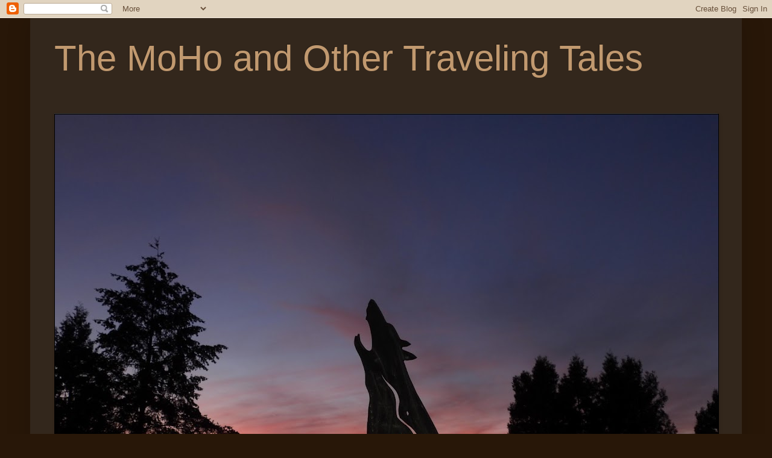

--- FILE ---
content_type: text/html; charset=UTF-8
request_url: https://mohotravels.blogspot.com/2015/
body_size: 56480
content:
<!DOCTYPE html>
<html class='v2' dir='ltr' lang='en'>
<head>
<link href='https://www.blogger.com/static/v1/widgets/335934321-css_bundle_v2.css' rel='stylesheet' type='text/css'/>
<meta content='width=1100' name='viewport'/>
<meta content='text/html; charset=UTF-8' http-equiv='Content-Type'/>
<meta content='blogger' name='generator'/>
<link href='https://mohotravels.blogspot.com/favicon.ico' rel='icon' type='image/x-icon'/>
<link href='http://mohotravels.blogspot.com/2015/' rel='canonical'/>
<link rel="alternate" type="application/atom+xml" title="The MoHo and Other Traveling Tales - Atom" href="https://mohotravels.blogspot.com/feeds/posts/default" />
<link rel="alternate" type="application/rss+xml" title="The MoHo and Other Traveling Tales - RSS" href="https://mohotravels.blogspot.com/feeds/posts/default?alt=rss" />
<link rel="service.post" type="application/atom+xml" title="The MoHo and Other Traveling Tales - Atom" href="https://www.blogger.com/feeds/6915357815051575646/posts/default" />
<!--Can't find substitution for tag [blog.ieCssRetrofitLinks]-->
<meta content='http://mohotravels.blogspot.com/2015/' property='og:url'/>
<meta content='The MoHo and Other Traveling Tales' property='og:title'/>
<meta content='' property='og:description'/>
<title>The MoHo and Other Traveling Tales: 2015</title>
<style id='page-skin-1' type='text/css'><!--
/*
-----------------------------------------------
Blogger Template Style
Name:     Simple
Designer: Blogger
URL:      www.blogger.com
----------------------------------------------- */
/* Content
----------------------------------------------- */
body {
font: normal normal 14px Arial, Tahoma, Helvetica, FreeSans, sans-serif;
color: #f8c491;
background: #281708 none repeat scroll top left;
padding: 0 40px 40px 40px;
}
html body .region-inner {
min-width: 0;
max-width: 100%;
width: auto;
}
h2 {
font-size: 22px;
}
a:link {
text-decoration:none;
color: #d96e00;
}
a:visited {
text-decoration:none;
color: #c75d00;
}
a:hover {
text-decoration:underline;
color: #ff00ff;
}
.body-fauxcolumn-outer .fauxcolumn-inner {
background: transparent none repeat scroll top left;
_background-image: none;
}
.body-fauxcolumn-outer .cap-top {
position: absolute;
z-index: 1;
height: 400px;
width: 100%;
}
.body-fauxcolumn-outer .cap-top .cap-left {
width: 100%;
background: transparent none repeat-x scroll top left;
_background-image: none;
}
.content-outer {
-moz-box-shadow: 0 0 40px rgba(0, 0, 0, .15);
-webkit-box-shadow: 0 0 5px rgba(0, 0, 0, .15);
-goog-ms-box-shadow: 0 0 10px #333333;
box-shadow: 0 0 40px rgba(0, 0, 0, .15);
margin-bottom: 1px;
}
.content-inner {
padding: 10px 10px;
}
.content-inner {
background-color: #33271c;
}
/* Header
----------------------------------------------- */
.header-outer {
background: transparent none repeat-x scroll 0 -400px;
_background-image: none;
}
.Header h1 {
font: normal normal 60px Arial, Tahoma, Helvetica, FreeSans, sans-serif;
color: #c1996f;
text-shadow: -1px -1px 1px rgba(0, 0, 0, .2);
}
.Header h1 a {
color: #c1996f;
}
.Header .description {
font-size: 140%;
color: #ff8100;
}
.header-inner .Header .titlewrapper {
padding: 22px 30px;
}
.header-inner .Header .descriptionwrapper {
padding: 0 30px;
}
/* Tabs
----------------------------------------------- */
.tabs-inner .section:first-child {
border-top: 1px solid #393939;
}
.tabs-inner .section:first-child ul {
margin-top: -1px;
border-top: 1px solid #393939;
border-left: 0 solid #393939;
border-right: 0 solid #393939;
}
.tabs-inner .widget ul {
background: #000000 none repeat-x scroll 0 -800px;
_background-image: none;
border-bottom: 1px solid #393939;
margin-top: 0;
margin-left: -30px;
margin-right: -30px;
}
.tabs-inner .widget li a {
display: inline-block;
padding: .6em 1em;
font: normal normal 14px Arial, Tahoma, Helvetica, FreeSans, sans-serif;
color: #989898;
border-left: 1px solid #33271c;
border-right: 0 solid #393939;
}
.tabs-inner .widget li:first-child a {
border-left: none;
}
.tabs-inner .widget li.selected a, .tabs-inner .widget li a:hover {
color: #ffffff;
background-color: #000000;
text-decoration: none;
}
/* Columns
----------------------------------------------- */
.main-outer {
border-top: 0 solid #393939;
}
.fauxcolumn-left-outer .fauxcolumn-inner {
border-right: 1px solid #393939;
}
.fauxcolumn-right-outer .fauxcolumn-inner {
border-left: 1px solid #393939;
}
/* Headings
----------------------------------------------- */
div.widget > h2,
div.widget h2.title {
margin: 0 0 1em 0;
font: normal bold 11px Arial, Tahoma, Helvetica, FreeSans, sans-serif;
color: #f8c491;
}
/* Widgets
----------------------------------------------- */
.widget .zippy {
color: #f8c491;
text-shadow: 2px 2px 1px rgba(0, 0, 0, .1);
}
.widget .popular-posts ul {
list-style: none;
}
/* Posts
----------------------------------------------- */
h2.date-header {
font: normal bold 11px Arial, Tahoma, Helvetica, FreeSans, sans-serif;
}
.date-header span {
background-color: transparent;
color: #f8c491;
padding: inherit;
letter-spacing: inherit;
margin: inherit;
}
.main-inner {
padding-top: 30px;
padding-bottom: 30px;
}
.main-inner .column-center-inner {
padding: 0 15px;
}
.main-inner .column-center-inner .section {
margin: 0 15px;
}
.post {
margin: 0 0 25px 0;
}
h3.post-title, .comments h4 {
font: normal normal 22px Arial, Tahoma, Helvetica, FreeSans, sans-serif;
margin: .75em 0 0;
}
.post-body {
font-size: 110%;
line-height: 1.4;
position: relative;
}
.post-body img, .post-body .tr-caption-container, .Profile img, .Image img,
.BlogList .item-thumbnail img {
padding: 0;
background: #000000;
border: 1px solid #000000;
-moz-box-shadow: 1px 1px 5px rgba(0, 0, 0, .1);
-webkit-box-shadow: 1px 1px 5px rgba(0, 0, 0, .1);
box-shadow: 1px 1px 5px rgba(0, 0, 0, .1);
}
.post-body img, .post-body .tr-caption-container {
padding: 1px;
}
.post-body .tr-caption-container {
color: #f8c491;
}
.post-body .tr-caption-container img {
padding: 0;
background: transparent;
border: none;
-moz-box-shadow: 0 0 0 rgba(0, 0, 0, .1);
-webkit-box-shadow: 0 0 0 rgba(0, 0, 0, .1);
box-shadow: 0 0 0 rgba(0, 0, 0, .1);
}
.post-header {
margin: 0 0 1.5em;
line-height: 1.6;
font-size: 90%;
}
.post-footer {
margin: 20px -2px 0;
padding: 5px 10px;
color: #868686;
background-color: #222222;
border-bottom: 1px solid #3e3e3e;
line-height: 1.6;
font-size: 90%;
}
#comments .comment-author {
padding-top: 1.5em;
border-top: 1px solid #393939;
background-position: 0 1.5em;
}
#comments .comment-author:first-child {
padding-top: 0;
border-top: none;
}
.avatar-image-container {
margin: .2em 0 0;
}
#comments .avatar-image-container img {
border: 1px solid #000000;
}
/* Comments
----------------------------------------------- */
.comments .comments-content .icon.blog-author {
background-repeat: no-repeat;
background-image: url([data-uri]);
}
.comments .comments-content .loadmore a {
border-top: 1px solid #f8c491;
border-bottom: 1px solid #f8c491;
}
.comments .comment-thread.inline-thread {
background-color: #222222;
}
.comments .continue {
border-top: 2px solid #f8c491;
}
/* Accents
---------------------------------------------- */
.section-columns td.columns-cell {
border-left: 1px solid #393939;
}
.blog-pager {
background: transparent none no-repeat scroll top center;
}
.blog-pager-older-link, .home-link,
.blog-pager-newer-link {
background-color: #33271c;
padding: 5px;
}
.footer-outer {
border-top: 0 dashed #bbbbbb;
}
/* Mobile
----------------------------------------------- */
body.mobile  {
background-size: auto;
}
.mobile .body-fauxcolumn-outer {
background: transparent none repeat scroll top left;
}
.mobile .body-fauxcolumn-outer .cap-top {
background-size: 100% auto;
}
.mobile .content-outer {
-webkit-box-shadow: 0 0 3px rgba(0, 0, 0, .15);
box-shadow: 0 0 3px rgba(0, 0, 0, .15);
}
.mobile .tabs-inner .widget ul {
margin-left: 0;
margin-right: 0;
}
.mobile .post {
margin: 0;
}
.mobile .main-inner .column-center-inner .section {
margin: 0;
}
.mobile .date-header span {
padding: 0.1em 10px;
margin: 0 -10px;
}
.mobile h3.post-title {
margin: 0;
}
.mobile .blog-pager {
background: transparent none no-repeat scroll top center;
}
.mobile .footer-outer {
border-top: none;
}
.mobile .main-inner, .mobile .footer-inner {
background-color: #33271c;
}
.mobile-index-contents {
color: #f8c491;
}
.mobile-link-button {
background-color: #d96e00;
}
.mobile-link-button a:link, .mobile-link-button a:visited {
color: #ffffff;
}
.mobile .tabs-inner .section:first-child {
border-top: none;
}
.mobile .tabs-inner .PageList .widget-content {
background-color: #000000;
color: #ffffff;
border-top: 1px solid #393939;
border-bottom: 1px solid #393939;
}
.mobile .tabs-inner .PageList .widget-content .pagelist-arrow {
border-left: 1px solid #393939;
}

--></style>
<style id='template-skin-1' type='text/css'><!--
body {
min-width: 1180px;
}
.content-outer, .content-fauxcolumn-outer, .region-inner {
min-width: 1180px;
max-width: 1180px;
_width: 1180px;
}
.main-inner .columns {
padding-left: 310px;
padding-right: 0px;
}
.main-inner .fauxcolumn-center-outer {
left: 310px;
right: 0px;
/* IE6 does not respect left and right together */
_width: expression(this.parentNode.offsetWidth -
parseInt("310px") -
parseInt("0px") + 'px');
}
.main-inner .fauxcolumn-left-outer {
width: 310px;
}
.main-inner .fauxcolumn-right-outer {
width: 0px;
}
.main-inner .column-left-outer {
width: 310px;
right: 100%;
margin-left: -310px;
}
.main-inner .column-right-outer {
width: 0px;
margin-right: -0px;
}
#layout {
min-width: 0;
}
#layout .content-outer {
min-width: 0;
width: 800px;
}
#layout .region-inner {
min-width: 0;
width: auto;
}
body#layout div.add_widget {
padding: 8px;
}
body#layout div.add_widget a {
margin-left: 32px;
}
--></style>
<link href='https://www.blogger.com/dyn-css/authorization.css?targetBlogID=6915357815051575646&amp;zx=2154fd10-de6a-4ae6-9549-f536d785c1ec' media='none' onload='if(media!=&#39;all&#39;)media=&#39;all&#39;' rel='stylesheet'/><noscript><link href='https://www.blogger.com/dyn-css/authorization.css?targetBlogID=6915357815051575646&amp;zx=2154fd10-de6a-4ae6-9549-f536d785c1ec' rel='stylesheet'/></noscript>
<meta name='google-adsense-platform-account' content='ca-host-pub-1556223355139109'/>
<meta name='google-adsense-platform-domain' content='blogspot.com'/>

</head>
<body class='loading variant-dark'>
<div class='navbar section' id='navbar' name='Navbar'><div class='widget Navbar' data-version='1' id='Navbar1'><script type="text/javascript">
    function setAttributeOnload(object, attribute, val) {
      if(window.addEventListener) {
        window.addEventListener('load',
          function(){ object[attribute] = val; }, false);
      } else {
        window.attachEvent('onload', function(){ object[attribute] = val; });
      }
    }
  </script>
<div id="navbar-iframe-container"></div>
<script type="text/javascript" src="https://apis.google.com/js/platform.js"></script>
<script type="text/javascript">
      gapi.load("gapi.iframes:gapi.iframes.style.bubble", function() {
        if (gapi.iframes && gapi.iframes.getContext) {
          gapi.iframes.getContext().openChild({
              url: 'https://www.blogger.com/navbar/6915357815051575646?origin\x3dhttps://mohotravels.blogspot.com',
              where: document.getElementById("navbar-iframe-container"),
              id: "navbar-iframe"
          });
        }
      });
    </script><script type="text/javascript">
(function() {
var script = document.createElement('script');
script.type = 'text/javascript';
script.src = '//pagead2.googlesyndication.com/pagead/js/google_top_exp.js';
var head = document.getElementsByTagName('head')[0];
if (head) {
head.appendChild(script);
}})();
</script>
</div></div>
<div class='body-fauxcolumns'>
<div class='fauxcolumn-outer body-fauxcolumn-outer'>
<div class='cap-top'>
<div class='cap-left'></div>
<div class='cap-right'></div>
</div>
<div class='fauxborder-left'>
<div class='fauxborder-right'></div>
<div class='fauxcolumn-inner'>
</div>
</div>
<div class='cap-bottom'>
<div class='cap-left'></div>
<div class='cap-right'></div>
</div>
</div>
</div>
<div class='content'>
<div class='content-fauxcolumns'>
<div class='fauxcolumn-outer content-fauxcolumn-outer'>
<div class='cap-top'>
<div class='cap-left'></div>
<div class='cap-right'></div>
</div>
<div class='fauxborder-left'>
<div class='fauxborder-right'></div>
<div class='fauxcolumn-inner'>
</div>
</div>
<div class='cap-bottom'>
<div class='cap-left'></div>
<div class='cap-right'></div>
</div>
</div>
</div>
<div class='content-outer'>
<div class='content-cap-top cap-top'>
<div class='cap-left'></div>
<div class='cap-right'></div>
</div>
<div class='fauxborder-left content-fauxborder-left'>
<div class='fauxborder-right content-fauxborder-right'></div>
<div class='content-inner'>
<header>
<div class='header-outer'>
<div class='header-cap-top cap-top'>
<div class='cap-left'></div>
<div class='cap-right'></div>
</div>
<div class='fauxborder-left header-fauxborder-left'>
<div class='fauxborder-right header-fauxborder-right'></div>
<div class='region-inner header-inner'>
<div class='header section' id='header' name='Header'><div class='widget Header' data-version='1' id='Header1'>
<div id='header-inner'>
<div class='titlewrapper'>
<h1 class='title'>
<a href='https://mohotravels.blogspot.com/'>
The MoHo and Other Traveling Tales
</a>
</h1>
</div>
<div class='descriptionwrapper'>
<p class='description'><span>
</span></p>
</div>
</div>
</div></div>
</div>
</div>
<div class='header-cap-bottom cap-bottom'>
<div class='cap-left'></div>
<div class='cap-right'></div>
</div>
</div>
</header>
<div class='tabs-outer'>
<div class='tabs-cap-top cap-top'>
<div class='cap-left'></div>
<div class='cap-right'></div>
</div>
<div class='fauxborder-left tabs-fauxborder-left'>
<div class='fauxborder-right tabs-fauxborder-right'></div>
<div class='region-inner tabs-inner'>
<div class='tabs section' id='crosscol' name='Cross-Column'><div class='widget Image' data-version='1' id='Image1'>
<h2>Fall Sunset from the Deck</h2>
<div class='widget-content'>
<img alt='Fall Sunset from the Deck' height='825' id='Image1_img' src='https://blogger.googleusercontent.com/img/a/AVvXsEgBoYOzD5s4J9uRskaAilYA3uEvgQn1KlqyOkx7qy8QpOu01QAsszhmrckkYV5qMfVzxf7TU9n3FyqvwkGGR-OH7Lf_3NZlj4-44g85T1jYO3isx5dONWRiQn3LcYnlbbMhMY9KpIGK7wdwg6qsdvTO2VqswrUNPq7eL9tzFLLR7XLH5jARy6-3I1ZzqMI=s1100' width='1100'/>
<br/>
<span class='caption'>Fall Sunset from the Deck</span>
</div>
<div class='clear'></div>
</div></div>
<div class='tabs no-items section' id='crosscol-overflow' name='Cross-Column 2'></div>
</div>
</div>
<div class='tabs-cap-bottom cap-bottom'>
<div class='cap-left'></div>
<div class='cap-right'></div>
</div>
</div>
<div class='main-outer'>
<div class='main-cap-top cap-top'>
<div class='cap-left'></div>
<div class='cap-right'></div>
</div>
<div class='fauxborder-left main-fauxborder-left'>
<div class='fauxborder-right main-fauxborder-right'></div>
<div class='region-inner main-inner'>
<div class='columns fauxcolumns'>
<div class='fauxcolumn-outer fauxcolumn-center-outer'>
<div class='cap-top'>
<div class='cap-left'></div>
<div class='cap-right'></div>
</div>
<div class='fauxborder-left'>
<div class='fauxborder-right'></div>
<div class='fauxcolumn-inner'>
</div>
</div>
<div class='cap-bottom'>
<div class='cap-left'></div>
<div class='cap-right'></div>
</div>
</div>
<div class='fauxcolumn-outer fauxcolumn-left-outer'>
<div class='cap-top'>
<div class='cap-left'></div>
<div class='cap-right'></div>
</div>
<div class='fauxborder-left'>
<div class='fauxborder-right'></div>
<div class='fauxcolumn-inner'>
</div>
</div>
<div class='cap-bottom'>
<div class='cap-left'></div>
<div class='cap-right'></div>
</div>
</div>
<div class='fauxcolumn-outer fauxcolumn-right-outer'>
<div class='cap-top'>
<div class='cap-left'></div>
<div class='cap-right'></div>
</div>
<div class='fauxborder-left'>
<div class='fauxborder-right'></div>
<div class='fauxcolumn-inner'>
</div>
</div>
<div class='cap-bottom'>
<div class='cap-left'></div>
<div class='cap-right'></div>
</div>
</div>
<!-- corrects IE6 width calculation -->
<div class='columns-inner'>
<div class='column-center-outer'>
<div class='column-center-inner'>
<div class='main section' id='main' name='Main'><div class='widget PageList' data-version='1' id='PageList1'>
<h2>LINKS</h2>
<div class='widget-content'>
<ul>
<li>
<a href='http://mohotravels.blogspot.com/2012/03/moho.html'>CLICK HERE TO READ ABOUT OUR RIG</a>
</li>
</ul>
<div class='clear'></div>
</div>
</div><div class='widget Blog' data-version='1' id='Blog1'>
<div class='blog-posts hfeed'>

          <div class="date-outer">
        
<h2 class='date-header'><span>Tuesday, December 29, 2015</span></h2>

          <div class="date-posts">
        
<div class='post-outer'>
<div class='post hentry uncustomized-post-template' itemprop='blogPost' itemscope='itemscope' itemtype='http://schema.org/BlogPosting'>
<meta content='https://blogger.googleusercontent.com/img/b/R29vZ2xl/AVvXsEgzCKB2L6zjDX9Isj-9GelIyAEKgHygjmO20eSQx5CCtw_LMViPDvmFsUB-bg3USV9R5PHQjcK-h9e3bVZLvbpQqVx9LfXMSE5wHOJ4muu9TKf6BNpJyemGDl0yV19UVcsI4xrgvEJ-iJc/?imgmax=800' itemprop='image_url'/>
<meta content='6915357815051575646' itemprop='blogId'/>
<meta content='4162914143571313532' itemprop='postId'/>
<a name='4162914143571313532'></a>
<h3 class='post-title entry-title' itemprop='name'>
<a href='https://mohotravels.blogspot.com/2015/12/12-29-2015-at-least-its-never-boring.html'>12-29-2015 At Least It&#8217;s Never Boring</a>
</h3>
<div class='post-header'>
<div class='post-header-line-1'></div>
</div>
<div class='post-body entry-content' id='post-body-4162914143571313532' itemprop='description articleBody'>
<p><strong><em><font color="#00ffff">Current Location: Old Fort Road Klamath Falls OR at 22 Degrees F and Overcast</font></em></strong></p> <p><a href="https://blogger.googleusercontent.com/img/b/R29vZ2xl/AVvXsEg48M2YPEVLANNHnBKMUIQcKmgHqbNXl-0MuxJB8sNKq44bouyc_zeCV-1uike6b3Gqy_ZZQ85Fl1Pc0LeCCZLnD9V5mqhRFEjVKtVy3sg-JA5QdlmDIBRmAouPrxEP7YStrX0wlWp5eqY/s1600-h/Horses%252520in%252520the%252520yard%252520%2525281%252520of%2525207%252529%25255B3%25255D.jpg"><img alt="Horses in the yard (1 of 7)" height="411" src="https://blogger.googleusercontent.com/img/b/R29vZ2xl/AVvXsEgzCKB2L6zjDX9Isj-9GelIyAEKgHygjmO20eSQx5CCtw_LMViPDvmFsUB-bg3USV9R5PHQjcK-h9e3bVZLvbpQqVx9LfXMSE5wHOJ4muu9TKf6BNpJyemGDl0yV19UVcsI4xrgvEJ-iJc/?imgmax=800" style="float: none; margin: 0px auto 10px; display: block" title="Horses in the yard (1 of 7)" width="618"></a></p> <p align="center"><strong><em><font color="#00ffff" size="2">Horses from down the road escaped and decided our yard might be nice.</font></em></strong></p> <p align="left"><font color="#f79646" size="3">We woke up to a day with no new snow, nice for a change.&nbsp; Mo plowed the drive six times in the last 7 days.&nbsp; Melody and Axel have cars that aren&#8217;t exactly good on the steep and often slippery hill just outside the driveway on the short three mile drive to town.&nbsp; Once up and down the hill, all is good, but for simplicity I have Melody use our pickup to drive Axel to work.&nbsp; This morning, however, the road was blocked by 7 furry beings, all wandering around the driveway looking for something good to eat.<a href="https://blogger.googleusercontent.com/img/b/R29vZ2xl/AVvXsEikC5wxRjePSdrIokUnG-bvVgwSOM_bBOFmeEY1SgnHab3LNFzPt8hO6m8FXaM8PKziFW_2PlAr1jNCLHoyDmqifqY5XzmMYO8kyN_zRJvUYs6m2XrwswfQMwxWgirt7WLzxI2yN9xmriY/s1600-h/Horses%252520in%252520the%252520yard%252520%2525282%252520of%2525207%252529%25255B3%25255D.jpg"><img alt="Horses in the yard (2 of 7)" height="420" src="https://blogger.googleusercontent.com/img/b/R29vZ2xl/AVvXsEgjGTXN_MCXsJsEGlzBYxi9Rx2lYtIJzXKJZxe7zRmj85Idtcfl_FF-OoXrKbmTDkKWV3KvsyIqP3YyGxUamhHNYGPBrlpv_k5K5cBUwyr8nZYNxJZRHCnKAulPOlR68oGW3BObMCoy9rg/?imgmax=800" style="float: none; margin: 10px auto; display: block" title="Horses in the yard (2 of 7)" width="631"></a></font></p> <p align="left"><font color="#f79646" size="3">Mattie thought the big critters in the yard looked really exciting.&nbsp; See that little ridge on her back.&nbsp; It is important to protect us from any possible evil, and she barked to be sure those horses knew they shouldn&#8217;t come in the house.</font></p> <p align="left"><font color="#f79646" size="3"><a href="https://blogger.googleusercontent.com/img/b/R29vZ2xl/AVvXsEiOfS-gufLFfEuQkvpqlI6-bnOMNzwumJzLXJcRYBVJRrIUKBwR6P-OUi178b69NIyXVIUyJ5wMykwFAJTJsbXFDP3kira422PdYTZeBfhPIAOyG2jUsd-HkikLw6nftV6LuJAgVTlIfMc/s1600-h/Horses%252520in%252520the%252520yard%252520%2525284%252520of%2525207%252529%25255B3%25255D.jpg"><img alt="Horses in the yard (4 of 7)" height="413" src="https://blogger.googleusercontent.com/img/b/R29vZ2xl/AVvXsEi7c9fgXg4lqPMx3Vz0DlLJPfBA3TizdEkhTo3OlD9ft15uUMMZ2-LPWMi4AzQEsl0_5ksLX7Fj9EPNOiZnlnMU_6_9SvowurJZmTKJX76PuBpTuwcR_fk7Ljuel43nUvbOcdHAPhO-aPs/?imgmax=800" style="float: none; margin: 10px auto; display: block" title="Horses in the yard (4 of 7)" width="621"></a>The neighbor showed up fairly quickly as we were trying to decide what to do and blocked the road so they couldn&#8217;t escape.&nbsp; After some apples and some conversation, they put a rope on the lead horse while other trucks blocked the road so they could lead the small herd back home.&nbsp; All&#8217;s well that ends well.<a href="https://blogger.googleusercontent.com/img/b/R29vZ2xl/AVvXsEj3FYSCr6MEGztbdb-ObjwsGUu0KA4iKHNKLGgyEaTg5wty5Iwx-Juz0CrCLLeOGDlvtxOxzpQnj4wQrtJWZ_gTbYJfR8PTOcaMc1FSLTK5qIlcXd6L3iW10ZdRXrplWHHDXTnQXhtW6ko/s1600-h/Horses%252520in%252520the%252520yard%252520%2525287%252520of%2525207%252529%25255B3%25255D.jpg"><img alt="Horses in the yard (7 of 7)" height="444" src="https://blogger.googleusercontent.com/img/b/R29vZ2xl/AVvXsEibkMcB7bmZh5-CJV0zLhqyZpNTBfIIAKQCKcBvG5JefzUfJU5kldIzGYJFxtQkM842J9-j7oFlk8z5Z66tbQFgGjDA6PWtdEb2KkmMcb4lSocH9UDv9kRr7wK1KtjOUU7MWz_SuQXrIfk/?imgmax=800" style="float: none; margin: 10px auto; display: block" title="Horses in the yard (7 of 7)" width="615"></a></font></p> <p align="left"><font color="#f79646" size="3">The snow has been here since Thanksgiving, and in the last week or so it just keeps getting deeper.&nbsp; Icicles provide entertainment as well, like corn on a hot summer day, you can almost hear them growing.&nbsp; </font></p> <p align="left"><font color="#f79646" size="3"><a href="https://blogger.googleusercontent.com/img/b/R29vZ2xl/AVvXsEhx68Q5HFE3log3JKc_EaCg07zzvWXBdvFQvRDal5RIDRWForxogSjQWTqmkuol3xoYoqMCmKvqojAZpgwBZbJDwwFxsYHlvqmy1CAMWTW9LeMMTtsb53Y0ShcoIspXBUWO33hUOFWGYAI/s1600-h/snow%252520and%252520icicles%252520on%252520Old%252520Fort%252520Road%252520%25252814%252520of%25252016%252529%25255B3%25255D.jpg"><img alt="snow and icicles on Old Fort Road (14 of 16)" height="604" src="https://blogger.googleusercontent.com/img/b/R29vZ2xl/AVvXsEhoTiwk-FRIBIkDcTOERJoGzAsxfoi_sxIGC1fdeQx96zODsdhvSJ8enVuzja9-phCQrEevtD5ZYVQlKpJqmWdGzEXteTkEKxBCznZU0UxFK9HBousoPcuMZSFOYHvYdcHBApPrDxcKuh8/?imgmax=800" style="float: none; margin: 10px auto; display: block" title="snow and icicles on Old Fort Road (14 of 16)" width="402"></a>Many days begin with Mo plowing and me shoveling before we come back inside and settle in for coffee and breakfast.&nbsp; </font></p> <p align="left"><font color="#f79646" size="3"><a href="https://blogger.googleusercontent.com/img/b/R29vZ2xl/AVvXsEiIFQIpnQJcF94oB8fkC_olNoP3TzIi-93bZjx1gillnk87f3FHOC5AHCnxzFAO80tsHBu2Lq27GDD_sYk_MQzf4wYJ89WUkQVDTg4eo73_xtJSG-VCJOu3FBzCHg4tJVSHveM5q_ijXes/s1600-h/snow%252520and%252520icicles%252520on%252520Old%252520Fort%252520Road%252520%2525281%252520of%25252016%252529%25255B3%25255D.jpg"><img alt="snow and icicles on Old Fort Road (1 of 16)" height="445" src="https://blogger.googleusercontent.com/img/b/R29vZ2xl/AVvXsEimb9Ti2kIAbohWmrfz3tJ1Sde2xFvclEXTao5zTOVoaWq84_aExFdH4Q6T-XocTQngANqHD6KnQ0_sXMq2fWezlHbJiyZGNA2L2-CbeIFSv0JKUq65moJn4rls5q1l1KkOAovJ4tMaAWw/?imgmax=800" style="float: none; margin: 10px auto; display: block" title="snow and icicles on Old Fort Road (1 of 16)" width="669"></a><a href="https://blogger.googleusercontent.com/img/b/R29vZ2xl/AVvXsEgWZfwUdwVjZh_XLVMmAEKX6L6vACNRwpMLDAJzZG0ImSrWKAI90EPvEYyfikHt20oXXc4M3exgkjFkx3lhTaU2KrI4-IObfKUPdbVS0pgR3-sOG7zC1WjmeqrY80bapn39h7X-ViHiujg/s1600-h/snow%252520and%252520icicles%252520on%252520Old%252520Fort%252520Road%252520%25252810%252520of%25252016%252529%25255B3%25255D.jpg"><img alt="snow and icicles on Old Fort Road (10 of 16)" height="440" src="https://blogger.googleusercontent.com/img/b/R29vZ2xl/AVvXsEiLTpdISzdztof_cUGVYFW0Q-5tvw3ENJwbbJk2zVyh6vXMNhniGq7-xNQKZRq_kZo3BQ5CoIKNsWqxhsWciZnlPmm0Bx9fu6cEK1PLu2aiyozwC_Q4DwF5lvr1dwvYIOUqpvHJYNiNr_Y/?imgmax=800" style="float: none; margin: 10px auto; display: block" title="snow and icicles on Old Fort Road (10 of 16)" width="662"></a>For the first time in a very long time, our calendar is almost empty, with nothing really big showing up until we leave for Southern California mid-month.&nbsp; </font></p> <p align="left"><font color="#f79646" size="3">I am cleaning up the card making clutter upstairs, and today will get back to my quilting project.&nbsp; New Year&#8217;s Eve will be spent right here at home.&nbsp; Mo and I have even returned to cards and dominoes in the late afternoons before supper.&nbsp; After living life at an incredible pace for the past several months, even being a little bit bored is wonderful, and not the least bit boring! </font></p> <p align="left"><font color="#f79646" size="3"></font></p>
<div style='clear: both;'></div>
</div>
<div class='post-footer'>
<div class='post-footer-line post-footer-line-1'>
<span class='post-author vcard'>
Posted by
<span class='fn' itemprop='author' itemscope='itemscope' itemtype='http://schema.org/Person'>
<meta content='https://www.blogger.com/profile/00332448503740101970' itemprop='url'/>
<a class='g-profile' href='https://www.blogger.com/profile/00332448503740101970' rel='author' title='author profile'>
<span itemprop='name'>Sue Malone</span>
</a>
</span>
</span>
<span class='post-timestamp'>
at
<meta content='http://mohotravels.blogspot.com/2015/12/12-29-2015-at-least-its-never-boring.html' itemprop='url'/>
<a class='timestamp-link' href='https://mohotravels.blogspot.com/2015/12/12-29-2015-at-least-its-never-boring.html' rel='bookmark' title='permanent link'><abbr class='published' itemprop='datePublished' title='2015-12-29T09:43:00-08:00'>9:43:00&#8239;AM</abbr></a>
</span>
<span class='post-comment-link'>
<a class='comment-link' href='https://mohotravels.blogspot.com/2015/12/12-29-2015-at-least-its-never-boring.html#comment-form' onclick=''>
No comments:
  </a>
</span>
<span class='post-icons'>
<span class='item-action'>
<a href='https://www.blogger.com/email-post/6915357815051575646/4162914143571313532' title='Email Post'>
<img alt='' class='icon-action' height='13' src='https://resources.blogblog.com/img/icon18_email.gif' width='18'/>
</a>
</span>
<span class='item-control blog-admin pid-759672980'>
<a href='https://www.blogger.com/post-edit.g?blogID=6915357815051575646&postID=4162914143571313532&from=pencil' title='Edit Post'>
<img alt='' class='icon-action' height='18' src='https://resources.blogblog.com/img/icon18_edit_allbkg.gif' width='18'/>
</a>
</span>
</span>
<div class='post-share-buttons goog-inline-block'>
<a class='goog-inline-block share-button sb-email' href='https://www.blogger.com/share-post.g?blogID=6915357815051575646&postID=4162914143571313532&target=email' target='_blank' title='Email This'><span class='share-button-link-text'>Email This</span></a><a class='goog-inline-block share-button sb-blog' href='https://www.blogger.com/share-post.g?blogID=6915357815051575646&postID=4162914143571313532&target=blog' onclick='window.open(this.href, "_blank", "height=270,width=475"); return false;' target='_blank' title='BlogThis!'><span class='share-button-link-text'>BlogThis!</span></a><a class='goog-inline-block share-button sb-twitter' href='https://www.blogger.com/share-post.g?blogID=6915357815051575646&postID=4162914143571313532&target=twitter' target='_blank' title='Share to X'><span class='share-button-link-text'>Share to X</span></a><a class='goog-inline-block share-button sb-facebook' href='https://www.blogger.com/share-post.g?blogID=6915357815051575646&postID=4162914143571313532&target=facebook' onclick='window.open(this.href, "_blank", "height=430,width=640"); return false;' target='_blank' title='Share to Facebook'><span class='share-button-link-text'>Share to Facebook</span></a><a class='goog-inline-block share-button sb-pinterest' href='https://www.blogger.com/share-post.g?blogID=6915357815051575646&postID=4162914143571313532&target=pinterest' target='_blank' title='Share to Pinterest'><span class='share-button-link-text'>Share to Pinterest</span></a>
</div>
</div>
<div class='post-footer-line post-footer-line-2'>
<span class='post-labels'>
Labels:
<a href='https://mohotravels.blogspot.com/search/label/Klamath%20Falls' rel='tag'>Klamath Falls</a>,
<a href='https://mohotravels.blogspot.com/search/label/Old%20Fort%20Road' rel='tag'>Old Fort Road</a>,
<a href='https://mohotravels.blogspot.com/search/label/winter' rel='tag'>winter</a>
</span>
</div>
<div class='post-footer-line post-footer-line-3'>
<span class='post-location'>
</span>
</div>
</div>
</div>
</div>

          </div></div>
        

          <div class="date-outer">
        
<h2 class='date-header'><span>Friday, December 25, 2015</span></h2>

          <div class="date-posts">
        
<div class='post-outer'>
<div class='post hentry uncustomized-post-template' itemprop='blogPost' itemscope='itemscope' itemtype='http://schema.org/BlogPosting'>
<meta content='https://blogger.googleusercontent.com/img/b/R29vZ2xl/AVvXsEhp5qFcXW-4qV3MRoHsTgQ_SPI-F2uTeHJFPZalq6xR_GUYV_01FFPJGkCcy42mpLiH1MlCBrHgl1Jy8LKxyy8XjJImplNuqDfNCVuDVrShO5dQLRlvE1Bi1U5MbrYph-2ESg06eihMSXg/?imgmax=800' itemprop='image_url'/>
<meta content='6915357815051575646' itemprop='blogId'/>
<meta content='6535172277293967254' itemprop='postId'/>
<a name='6535172277293967254'></a>
<h3 class='post-title entry-title' itemprop='name'>
<a href='https://mohotravels.blogspot.com/2015/12/merry-christmas.html'>Merry Christmas!</a>
</h3>
<div class='post-header'>
<div class='post-header-line-1'></div>
</div>
<div class='post-body entry-content' id='post-body-6535172277293967254' itemprop='description articleBody'>
<p align="center"><a href="https://blogger.googleusercontent.com/img/b/R29vZ2xl/AVvXsEgbn75gqbhhBS7klPy8QWZNE8OaapbYHOSPqrMSxMPSRJ6ajXiK8NFIsbRoqz-Ej4DpIFVKuRwADTW8PP6lrTtQwlMtXyLWIVRZUdYoDnmNs5S6TvnWHTsepB9beG3_FzNy0bZMQGOnRZ8/s1600-h/Christmas%252520Apartment%252520A%252520%25252810%252520of%25252019%252529%25255B3%25255D.jpg"><img alt="Christmas Apartment A (10 of 19)" height="505" src="https://blogger.googleusercontent.com/img/b/R29vZ2xl/AVvXsEhp5qFcXW-4qV3MRoHsTgQ_SPI-F2uTeHJFPZalq6xR_GUYV_01FFPJGkCcy42mpLiH1MlCBrHgl1Jy8LKxyy8XjJImplNuqDfNCVuDVrShO5dQLRlvE1Bi1U5MbrYph-2ESg06eihMSXg/?imgmax=800" style="float: none; margin: 25px auto 10px; display: block" title="Christmas Apartment A (10 of 19)" width="759"></a></p> <p align="center"><strong><em><font color="#ff8080">Christmas in the Klamath Basin with snow on the ground, highs in the 20&#8217;s, and lows in the single digits.&nbsp; </font></em></strong></p> <p align="center"><strong><em><font color="#ff8080">May you all have a beautiful Christmas Day filled with the love of family and friends.</font></em></strong></p>
<div style='clear: both;'></div>
</div>
<div class='post-footer'>
<div class='post-footer-line post-footer-line-1'>
<span class='post-author vcard'>
Posted by
<span class='fn' itemprop='author' itemscope='itemscope' itemtype='http://schema.org/Person'>
<meta content='https://www.blogger.com/profile/00332448503740101970' itemprop='url'/>
<a class='g-profile' href='https://www.blogger.com/profile/00332448503740101970' rel='author' title='author profile'>
<span itemprop='name'>Sue Malone</span>
</a>
</span>
</span>
<span class='post-timestamp'>
at
<meta content='http://mohotravels.blogspot.com/2015/12/merry-christmas.html' itemprop='url'/>
<a class='timestamp-link' href='https://mohotravels.blogspot.com/2015/12/merry-christmas.html' rel='bookmark' title='permanent link'><abbr class='published' itemprop='datePublished' title='2015-12-25T09:02:00-08:00'>9:02:00&#8239;AM</abbr></a>
</span>
<span class='post-comment-link'>
<a class='comment-link' href='https://mohotravels.blogspot.com/2015/12/merry-christmas.html#comment-form' onclick=''>
No comments:
  </a>
</span>
<span class='post-icons'>
<span class='item-action'>
<a href='https://www.blogger.com/email-post/6915357815051575646/6535172277293967254' title='Email Post'>
<img alt='' class='icon-action' height='13' src='https://resources.blogblog.com/img/icon18_email.gif' width='18'/>
</a>
</span>
<span class='item-control blog-admin pid-759672980'>
<a href='https://www.blogger.com/post-edit.g?blogID=6915357815051575646&postID=6535172277293967254&from=pencil' title='Edit Post'>
<img alt='' class='icon-action' height='18' src='https://resources.blogblog.com/img/icon18_edit_allbkg.gif' width='18'/>
</a>
</span>
</span>
<div class='post-share-buttons goog-inline-block'>
<a class='goog-inline-block share-button sb-email' href='https://www.blogger.com/share-post.g?blogID=6915357815051575646&postID=6535172277293967254&target=email' target='_blank' title='Email This'><span class='share-button-link-text'>Email This</span></a><a class='goog-inline-block share-button sb-blog' href='https://www.blogger.com/share-post.g?blogID=6915357815051575646&postID=6535172277293967254&target=blog' onclick='window.open(this.href, "_blank", "height=270,width=475"); return false;' target='_blank' title='BlogThis!'><span class='share-button-link-text'>BlogThis!</span></a><a class='goog-inline-block share-button sb-twitter' href='https://www.blogger.com/share-post.g?blogID=6915357815051575646&postID=6535172277293967254&target=twitter' target='_blank' title='Share to X'><span class='share-button-link-text'>Share to X</span></a><a class='goog-inline-block share-button sb-facebook' href='https://www.blogger.com/share-post.g?blogID=6915357815051575646&postID=6535172277293967254&target=facebook' onclick='window.open(this.href, "_blank", "height=430,width=640"); return false;' target='_blank' title='Share to Facebook'><span class='share-button-link-text'>Share to Facebook</span></a><a class='goog-inline-block share-button sb-pinterest' href='https://www.blogger.com/share-post.g?blogID=6915357815051575646&postID=6535172277293967254&target=pinterest' target='_blank' title='Share to Pinterest'><span class='share-button-link-text'>Share to Pinterest</span></a>
</div>
</div>
<div class='post-footer-line post-footer-line-2'>
<span class='post-labels'>
</span>
</div>
<div class='post-footer-line post-footer-line-3'>
<span class='post-location'>
</span>
</div>
</div>
</div>
</div>

          </div></div>
        

          <div class="date-outer">
        
<h2 class='date-header'><span>Tuesday, December 22, 2015</span></h2>

          <div class="date-posts">
        
<div class='post-outer'>
<div class='post hentry uncustomized-post-template' itemprop='blogPost' itemscope='itemscope' itemtype='http://schema.org/BlogPosting'>
<meta content='https://blogger.googleusercontent.com/img/b/R29vZ2xl/AVvXsEg_PwX48OhZ5CqBaPIfS-ZzAvKwJ8tJ6IPJtJUhnbI-W1EOkcWNBnfXlMhyphenhyphendRH6Gvk1HPlyLrhadnMzAKsrswGeqWBLl5-HTJJ8PrExa2CQW-5aT7OdpRDYu0KT_YHwA-CoZjLgHWggZ74/?imgmax=800' itemprop='image_url'/>
<meta content='6915357815051575646' itemprop='blogId'/>
<meta content='8558652429674756030' itemprop='postId'/>
<a name='8558652429674756030'></a>
<h3 class='post-title entry-title' itemprop='name'>
<a href='https://mohotravels.blogspot.com/2015/12/12-18-2015-wild-ride-to-california.html'>12-18-2015 A Wild Ride to California</a>
</h3>
<div class='post-header'>
<div class='post-header-line-1'></div>
</div>
<div class='post-body entry-content' id='post-body-8558652429674756030' itemprop='description articleBody'>
<p><font color="#00ffff" size="3"><strong><em>Current Location: Back on Old Fort Road in Klamath Falls&nbsp; and it is snowing</em></strong></font></p> <p><font size="3">Last fall, when lifetime friend Maryruth asked Mo and I if we would come to Maryruth&#8217;s mother&#8217;s birthday party, I felt a bit of hesitation.&nbsp; The party was scheduled for the 19th of December, way too close to Christmas.&nbsp; But it was Elsie&#8217;s 90th birthday, and the celebration was drawing friends and relatives from far and wide.&nbsp; I really couldn&#8217;t miss it.</font></p> <p><font size="3"><a href="https://blogger.googleusercontent.com/img/b/R29vZ2xl/AVvXsEj3YpdmOzIqIUvY7yyQPFxpG8nRHehxVhyoewOwpLycpTCdTHJXxI_p7QaCbaA_11LOJXeH8juQPQkSX5CZjXNKzo9BYsJEnKRDSEMrXqXw7mNPdxeVO0J_W_y_YRR9H62ailRU-Zka2MI/s1600-h/IMG_5437%25255B6%25255D.jpg"><img alt="south roward the Siskiyous" border="0" height="417" src="https://blogger.googleusercontent.com/img/b/R29vZ2xl/AVvXsEg_PwX48OhZ5CqBaPIfS-ZzAvKwJ8tJ6IPJtJUhnbI-W1EOkcWNBnfXlMhyphenhyphendRH6Gvk1HPlyLrhadnMzAKsrswGeqWBLl5-HTJJ8PrExa2CQW-5aT7OdpRDYu0KT_YHwA-CoZjLgHWggZ74/?imgmax=800" style="border-top: 0px; border-right: 0px; background-image: none; border-bottom: 0px; float: none; padding-top: 0px; padding-left: 0px; margin: 0px auto 10px; border-left: 0px; display: block; padding-right: 0px" title="south roward the Siskiyous" width="552"></a>Of course, at this time of year, in this part of Oregon, there is no telling what kind of weather we might encounter, so we took our chances and decided to skip making reservations at the </font><a href="http://featherfallscasino.com/"><font size="3">Feather Falls Casino</font></a><font size="3"> KOA.&nbsp; We like the campground, just minutes from Maryruth&#8217;s home, with all the amenities we could want.&nbsp; Somehow I wasn&#8217;t too worried about the park being filled up on the weekend before Christmas.</font></p> <p><font size="3">We now are living in Klamath Falls, 45 minutes east of our former home in Rocky Point, adding that time and mileage to the trip over the mountain to Grants Pass to the west.&nbsp; The MoHo was waiting all cozy in her big shed, the baby Tracker is already over there, so we just needed to fit everything required for a couple of days in Rocky Point as we travel west, a couple of days in Grants Pass, to load up, do a few small chores, and get ready to go, and a couple of days in California.</font></p> <p><font size="3">I can&#8217;t begin to explain how crazy making it is for me to try to think of food for each stop on the way, for clothes appropriate for the various weather conditions we will be encountering, and deciding just what I want to wear to the big Saturday night party.&nbsp; The truck was filled to the brim with sweats, jeans, some slinky dress up&#8217;s, way too many shoes, working clothes, snow boots and coats, lots of hats and gloves, and of course all the gear for the dog.</font></p> <p><font size="3">Mattie is a bit like having a kid.&nbsp; We have her crate and bedding, her round bed for non sleeping comfort, another blankie since she gets cold so easily, and a bag of &#8220;doggie stuff&#8221;, which includes her shampoo, her favorite toys, treats, leash, a sweater, and a raincoat.&nbsp; As I read this, I am beginning to think we are really eccentric parents.&nbsp; That is a lot of stuff for a very small dog!</font></p> <p><font size="3"><a href="https://blogger.googleusercontent.com/img/b/R29vZ2xl/AVvXsEiU8DxA3KDgdeDsgxJtCjMFbtZq3xiCb7YsOxXoZfiKbIxflhwSpWvxS3hVYTbs3wvHmusPhmGZpFc3mdEGHs5pEF07V84p20ayn9vJRDPQPMIXhIZo_HiixM4muLRuerj449O0296AyRw/s1600-h/Snow%252520at%252520Rocky%252520Point%252520%2525287%252520of%25252017%252529%25255B4%25255D.jpg"><img alt="Snow at Rocky Point (7 of 17)" height="426" src="https://blogger.googleusercontent.com/img/b/R29vZ2xl/AVvXsEjrhBbrz13wFF9K-czG7b6Is7cnYpYU-_xPwJgbsFpTw13xlUHlQt3_6uXoQqts_YrcAb7JYuZ6qZdTDQukAhowKR1Osh3M9iGSChB4AY0wSVJ-Vnbv6Z5W5jDBNPnPFF_3_xLL3hF_So8/?imgmax=800" style="float: none; margin: 0px auto 10px; display: block" title="Snow at Rocky Point (7 of 17)" width="635"></a>When we arrived in Rocky Point, all was well.&nbsp; When I found out that the power was off for many hours, I was really glad that Mo and I had returned home to the apartments for a couple of days in between trips.&nbsp; This time the power was on and all was well.&nbsp; </font></p> <p><font size="3">The next morning we headed for Grants Pass, driving over High Lakes Pass in some snowy conditions, but nothing unmanageable.&nbsp; The weather predictions were not encouraging, however.&nbsp; Winter weather warnings were going off every hour for extreme weather impacting most of Southern Oregon and especially the passes, including the route south on I-5 over the Siskiyous.</font></p> <p><font size="3"><a href="https://blogger.googleusercontent.com/img/b/R29vZ2xl/AVvXsEgvB9g2PuUk0v4LrHwh5Q3XBNPTnGCxRGN0AQnF3Ql609GoJdz7485onNIMNPn7nTV5HOfNNRit2GhIYbJaBbHedkpZZSY7neJv-BdCK98F4qzptf7cWL1QdLAcID5iarJCv5SZjCiSH8o/s1600-h/IMG_5436%25255B5%25255D.jpg"><img alt="On to I-5 toward Rogue River" height="440" src="https://blogger.googleusercontent.com/img/b/R29vZ2xl/AVvXsEj8TY2_S6Isr6JQlBYWtxIk47yExd0WpY3GHux7nC6f7fsJ4TWzIKXDsvkIg0nF4P7hzLNl6TOREs0Aigchj4M8DwcikqMDaxIdWBejlxo5Om7QEXvRa0dETygGnqFrcbuWSN894QQrjyg/?imgmax=800" style="float: none; margin: 0px auto 10px; display: block" title="On to I-5 toward Rogue River" width="583"></a>We waited till Friday morning to make the actual decision, waking up to heavy pouring rain, and reports of temperatures above freezing at Siskiyou Summit.&nbsp; We hoped we could get over the mountain before the snow levels dropped.&nbsp; Neither of us have any desire to chain up the MoHo.</font></p> <p><font size="3"><a href="https://blogger.googleusercontent.com/img/b/R29vZ2xl/AVvXsEjjpbfpGjxWk8nQcp4c20MH3UqUd05_txmLjRAYMRZS0Eo16PR36MS2T6eDc9Xoae6CQtIbEYp389mvn3yTJhXKIeoSLxOGd2RS8i2ZbnwFjk3_1nT0p7H7wxlV806M5bi1OzmLiOJFAb4/s1600-h/IMG_5440%25255B4%25255D.jpg"><img alt="South toward Yreka" height="437" src="https://blogger.googleusercontent.com/img/b/R29vZ2xl/AVvXsEi-s5uB8wDIecfnMUi5ZlVvwrucxBn5K-RNLenUwW6YY7jHChWoOf8xaRMpK9VIDhTNAesKDiZiwM4CrtdCaJ-03E6vUAnwfmE_uVBWLoOVA4WBtChQyFJJjPlK7RPNVmkJxJaQgIJHQZg/?imgmax=800" style="float: none; margin: 0px auto 10px; display: block" title="South toward Yreka" width="583"></a>Sure enough, the snow at the first summit was just flurries and the temps were above freezing, so no black ice.&nbsp; Whew.&nbsp; A nice long stretch to Weed and then once again the snow started blowing.&nbsp; As we passed the turnoff to Mt Shasta City and McCloud, we breathed a sigh of relief.&nbsp; </font></p> <p><font size="3"><a href="https://blogger.googleusercontent.com/img/b/R29vZ2xl/AVvXsEjrEHXPGcnOPXjaH8oNv8bpASWuM0PM6o4hMUHKi7tnb03MU0_HFzkRpKeFHcAOCLPmBc3-oTy99QoinkY3uuzSe0KwJ6Zv0Pq3F0gcUUSUDW4jjSQNT-dmBelsGFetkiMx-TFzUyJeqBw/s1600-h/IMG_5457%25255B4%25255D.jpg"><img alt="sluchs on the windshield" height="437" src="https://blogger.googleusercontent.com/img/b/R29vZ2xl/AVvXsEjZp7jUjL6Q0hqzjDZ1JCUnt2oBi13RluRbEcsu-oPEP3Y-rnBxzV-MbVqU_vOqBH1eTow9dglJWauJ2JS1zMIEasSnQFGTVCiY6ubKjjS_ZczI1Ab0VqF6ItF71KmIqkyDlyZh8LmSvgM/?imgmax=800" style="float: none; margin: 0px auto 10px; display: block" title="sluchs on the windshield" width="583"></a>That sigh was a bit premature I guess.&nbsp; It snowed all the way to the Pit River Bridge just north of Redding and much below the 3,000 foot elevation snow prediction.&nbsp; It was wet slushy snow, but not so much that it made driving impossible, and no chains were required.&nbsp; Thank goodness.</font></p> <p><font size="3">Once past Redding, the snow turned to hard pourning rain, not much easier than snow for driving, and there wasn&#8217;t a bit of letup till we got to Oroville.&nbsp; </font></p> <p><font size="3"><a href="https://blogger.googleusercontent.com/img/b/R29vZ2xl/AVvXsEhX8IAT6RSxjUAeLZENqFvvNb0F6-BJNlPKKVw-NcgtUnqlR7rhrtDVGk0etC18fU39_uKXCXDAntp83NqBGt9ORNz8_B7vUuX9WlxK_xvnwi7bzYE4X6Q6pYQ5zoeDU8nxaNmZFu-19ps/s1600-h/IMG_5460%25255B4%25255D.jpg"><img alt="KOA at Feather Falls site 38" height="437" src="https://blogger.googleusercontent.com/img/b/R29vZ2xl/AVvXsEgRG8HnKzu8MOpydfRDT2MF8wyfNJjNyYmvhg-bnvD7HzlSZ3Rgx82yLiVONRPGgYF_RqON0DQjU2RvBUoHn26RAmcCkOtObC4_hnM8hnZmgz_q0Yy-4bf_mkfNZfDN9j60gNLyk4JJ7so/?imgmax=800" style="float: none; margin: 0px auto 10px; display: block" title="KOA at Feather Falls site 38" width="583"></a>Finally settled into our campsite at the only </font><a href="http://koa.com/campgrounds/oroville"><font size="3">KOA</font></a><font size="3"> we have ever really liked, we relaxed, knowing that we didn&#8217;t really have to think about the drive home for a couple of days.&nbsp; We could just relax and enjoy the party.</font></p> <p><font size="3"><a href="https://blogger.googleusercontent.com/img/b/R29vZ2xl/AVvXsEhRq0Vakdv6AOCh4JHr3TBTqu-vDjDrBNyCfTp4dqIqUkRStTSR5ajDPhnLt-EYyEu69bQfOcOmIt5lAxqlYyzVvhlDvmaj0G461P66r0grYbvFX1R4osCqBMemWxHrZTdpus_sQq1vnSQ/s1600-h/01%252520party%252520preparations%252520%2525286%252520of%25252014%252529%25255B3%25255D.jpg"><img alt="01 party preparations (6 of 14)" height="389" src="https://blogger.googleusercontent.com/img/b/R29vZ2xl/AVvXsEiDf-gOOrt_J0kgvaDr8D18BBM4aETJ_rrfgKEf5CNS4SAbnHcKbzXms2h8PVP7FlhzuAXEbn7TiknsENdYV5cah_4EoIGUWC7qVoztD5de8B2F_SWpBrVL8Uryl9AFaHM2-87IxSqj8Ko/?imgmax=800" style="float: none; margin: 0px auto 10px; display: block" title="01 party preparations (6 of 14)" width="583"></a>Maryruth and her sisters held the party at a lovely small local winery in Oroville, </font><a href="http://www.purplelinewinery.com/"><font size="3">Purple LIne Winery</font></a><font size="3">.&nbsp; The owners are good friends of another of Elsie&#8217;s daughters and were happy to share their lovely venue with the 100 or so guests who arrived on Saturday afternoon to celebrate.</font></p> <p><font size="3"><a href="https://blogger.googleusercontent.com/img/b/R29vZ2xl/AVvXsEh2XOgNt_skBOpfweTSI5MUoLkUGAMmTIE4SPRkC4yC9w5cr3UAXwleLw7W6fHmK2GWnBuuSXI-LRATAziUDkmpGAchywu190JJnODD-nKICayPgBaEYoEVvjOQZHAJdgbt3f_1iWHSjos/s1600-h/02%252520Elsies%252520party%252520%2525287%252520of%25252029%252529%25255B3%25255D.jpg"><img alt="02 Elsies party (7 of 29)" height="440" src="https://blogger.googleusercontent.com/img/b/R29vZ2xl/AVvXsEgA31fzSHq1w8tmpG53jjX6rq7QHowGZiSQrasYSYjDricxfgbr4IIjCgQzN_mKJKRb1b1k8zxYeXEn35u791Dfgd372lQPilbQCMOMgEZQ-G5SAt6O99bS0sdY5DJLXGnh_niUt9DWvWw/?imgmax=800" style="float: none; margin: 0px auto 10px; display: block" title="02 Elsies party (7 of 29)" width="380"></a>I have known Maryruth for 53 years, and of course have known her mother for that long as well.&nbsp; Elsie was a part of my extended family and I am so glad that Mo and I were able to be there to honor her.&nbsp; She was genuninely happy with all the attention, something that Maryruth had been a bit worried about.&nbsp; Today when I talked to Maryruth, she said the party was wonderful for her mom, that it elevated her mood and lifted the bit of depression she had been dealing with because of ongoing tiresome health issues.&nbsp; Elsie is a trooper, has always been a strong and incredible woman, and some of the issues of aging are extremely frustrating for her, as they would be for anyone.<a href="https://blogger.googleusercontent.com/img/b/R29vZ2xl/AVvXsEhAclN89m6az5FXZVzKGlkjwyFKKwpjC8VOgqTLjg5au8JiwSA3uD-jeJ62nYzvCJCLX3ObvL7yHlZR2aevlXqlT_JE-FDEjpj2OHEeKYyARcb8G147NTKtjMQUlhXU7y1EuN6NezKc-Eg/s1600-h/01%252520party%252520preparations%252520%2525287%252520of%25252014%252529%25255B3%25255D.jpg"><img alt="01 party preparations (7 of 14)" height="392" src="https://blogger.googleusercontent.com/img/b/R29vZ2xl/AVvXsEg6Q-hcO2jB8eKAxIcoD9G5IDHQZIVesLY85W5QKFNSJAQUGO4hKQzTJwK7_ZdvvzVJH9bl8E3vUPfnJew2AmCOuTds3VOGA4_IM1cm0fC1bGny8D-F1YNwz3TCarMHKxZqoZWf2vvPP5U/?imgmax=800" style="float: none; margin: 10px auto; display: block" title="01 party preparations (7 of 14)" width="583"></a></font></p> <p><font size="3">Mo and I managed to get a bit of time to enjoy the casino, which is really quite nice.&nbsp; I even won enough money to pay for breakfast the next morning and our wine at the party.&nbsp; We don&#8217;t play the slots all the often, but it seems lately that I have been pretty lucky when we do.&nbsp; Lucky as in tens of dollars, not thousands of dollars.&nbsp; LOL&nbsp; I never play big enough to win that big.</font></p> <p><font size="3">After the casino Sunday Brunch with Maryruth and Gerald, we once again tackled the long drive home over the passes.&nbsp; By the time we left, the rains had started up once again and after getting gas in Chico for 2.15 per gallon at Costco, we drove 99 to the interstate and watched the road cams, the weather warning signs, and listened to 1610 AM radio for chain updates.</font></p> <p><font size="3"><a href="https://blogger.googleusercontent.com/img/b/R29vZ2xl/AVvXsEgEaW3h_bsCEAMXRkbGn75gLUW95FR-kGgkltdqUbhQUBVcaPVpkMDmW6Rq-wczM8daM0ieiA8Wvd_RsPmuTFnBs_udmRH4L4jetMN2f-_OBbEjGRL6lVe4OisERfKbd-6d8huQ2ApSthY/s1600-h/IMG_1344%25255B4%25255D.jpg"><img alt="Radar for our trip" height="440" src="https://blogger.googleusercontent.com/img/b/R29vZ2xl/AVvXsEjZXdFw90t9x6MfWUZRgetYzhz7calSHST8BSFkdlyS4H4Gh_v4Ilt0Lu88NfShEKnkUG4TpWVC4KVl0FC8jD-KCqLJIppfkGhEZVfKaLMmz-LpJlL8awYuk9Q1kFwwTkJiUIK3EcatLqg/?imgmax=800" style="float: none; margin: 0px auto 10px; display: block" title="Radar for our trip" width="330"></a>The predictions were rather scary, and chains were required earlier in the day over the Siskiyous.&nbsp; We pressed on, hoping that the warm temperatures and rising elevation of the snows would stay with us till we reached Grants Pass.&nbsp; </font></p> <p><font size="3"><a href="https://blogger.googleusercontent.com/img/b/R29vZ2xl/AVvXsEixHcweidHN63yLQKJkFuTz4uGxr-VjPLD-56lpIGT60Yz8EMIoGrtTSELQuOCRkB8EIKFEsCzWwnqp97ABYmjYKOLN0GaVIzv7CBFYFE5pv5kg-l1el6rt7aGCqglxuwHdEMdmS2Z69wE/s1600-h/IMG_1352%25255B4%25255D.jpg"><img alt="IMG_1352" height="435" src="https://blogger.googleusercontent.com/img/b/R29vZ2xl/AVvXsEjc0dPTPqvYezrlg-2_7ryaXLTdJDS0suKJBMn4Fl0iyyjtyLRNOiiMpc4wocaimOLY5ejQMUqaZLuWgh63Vq6Q2IRqCgOERf7ddeJEYoDJWgf7Yvg8MX9pGjMtGvhNLlJAVgS1ym6iaIQ/?imgmax=800" style="float: none; margin: 0px auto 10px; display: block" title="IMG_1352" width="583"></a>Again, the snow was wet and slushy, the chain requirement for the Siskiyou Summit was lifted just before we reached that point and by the time we landed in Grants Pass it was just raining.</font></p> <p><font size="3">Neither one of us was really concerned about the drive from Grants Pass back home to Klamath Falls via Rocky Point.&nbsp; We have driven High Lakes Pass for dozens of years, and the Dakota has 4 wheel drive.&nbsp; We packed all our stuff back into the pickup once again, put the MoHo to bed, and headed back up the mountain.</font></p> <p><font size="3">UhOh!&nbsp; That drive took us both by surprise!&nbsp; There was a LOT of snow on the side of the road from the previous storms, and yet yesterday the temperatures were rising.&nbsp; We had deep slush and ice on packed snow at the top of the pass, and neither of us could remember a transit as hairy as this one for a long time.&nbsp; </font></p> <p><font size="3"><a href="https://blogger.googleusercontent.com/img/b/R29vZ2xl/AVvXsEgDMYV5AKy7mAWoj2yP-FeTFSxRUCDiWh-e-_Dv39u_u8o66wuMS0omey5fHqVm1lc1-Mvk02vJ0s8GW60fvKJpPw_sLLa4xvoPTQ4NpaOF04wOGGRZSKOhmL6FavunJEWwZaI4dK6tmN8/s1600-h/anitas%252520van%252520in%252520our%252520road%25255B3%25255D.jpg"><img alt="anitas van in our road" height="440" src="https://blogger.googleusercontent.com/img/b/R29vZ2xl/AVvXsEigfDdVi74qZ90hK7SU5T0Zuh6Nj9FKj4JBHOf3MpRLGFfgVx3tqY3suLt2DtkTqd8Ha8VJa46DfrBPOBUrvJ8_8gBhQ-7pK9J7m1Ur33gFH-tyExPFVcxfololNwudwPsrXuSV8Rn7kU4/?imgmax=800" style="float: none; margin: 0px auto 10px; display: block" title="anitas van in our road" width="242"></a>In Rocky Point, the road that Mo usually plows, was unplowed.&nbsp; The neighbors who live farther up the road than we do don&#8217;t have a plow and evidently couldn&#8217;t get anyone out there.&nbsp; We drove up as far as we could and then walked through the deep snow to get to the house.&nbsp; Don&#8217;t laugh.&nbsp; I have three houses and two vacuum cleaners.&nbsp; I refuse to buy a third vacuum, and I had taken the main vacuum from Old Fort Road to Rocky Point.&nbsp; I needed that vacuum.&nbsp; I refuse to live through Christmas at home without a vacuum!&nbsp; Ha!&nbsp; </font></p> <p><font size="3">Back on the road to Klamath Falls, the snows were deeper than we have seen in years.&nbsp; And that snow just keeps coming.&nbsp; Sometimes it gets a bit warmer and rains on the snow, and then it dumps some more of the white stuff.&nbsp; Mo has a lot less to plow here at the apartments, but this thick wet stuff is keeping her busy.</font></p> <p><font size="3"><a href="https://blogger.googleusercontent.com/img/b/R29vZ2xl/AVvXsEjl8OXILfFwHKWqWxSVey05JJY9LA6nAfO69Js6enPTzp7gYtrsaIFI6niyDs4dvgMiibSbrnjMZRo_xtc-CERRpSoYwtjKbVCud2Bs27nxnZ7Eb5vPkMObEbUO-V5aX00NNIDUUBizGkA/s1600-h/Daytime%252520Christmas%252520on%252520Old%252520Fort%252520Road%252520%2525282%252520of%2525208%252529%25255B3%25255D.jpg"><img alt="Daytime Christmas on Old Fort Road (2 of 8)" height="386" src="https://blogger.googleusercontent.com/img/b/R29vZ2xl/AVvXsEjPNn9G-S39GUUpQ0UWFu4USfeiMWri7NtDKPfkFfM-7YcGsHRkljyonNv3ZiKtBNxmVoTOeMfTROqQO7kUaL1fiZhDQJHHVslnc3Z1Ivcn_PxvizL_8DrEN5XjmFoeBAU5gcKho63MMrU/?imgmax=800" style="float: none; margin: 0px auto 10px; display: block" title="Daytime Christmas on Old Fort Road (2 of 8)" width="583"></a>I am glad to be home, glad to have a few days at least to make cookies and fudge, get ready for Christmas dinner with the family members that are close, and play in my craft apartment making cards.&nbsp; Christmas will come so quickly, and it seems that we didn&#8217;t have a lot of time to do some of the small town Christmas things that I like to do, but with the really yukky weather, I really have no desire to brave the storms to try to go look at Christmas lights.&nbsp; I think I&#8217;ll just enjoy my own.</font></p> <p><font size="3">The Soltice has come, the days are getting longer, Christmas is here!!</font></p> <p><font size="3"></font></p>
<div style='clear: both;'></div>
</div>
<div class='post-footer'>
<div class='post-footer-line post-footer-line-1'>
<span class='post-author vcard'>
Posted by
<span class='fn' itemprop='author' itemscope='itemscope' itemtype='http://schema.org/Person'>
<meta content='https://www.blogger.com/profile/00332448503740101970' itemprop='url'/>
<a class='g-profile' href='https://www.blogger.com/profile/00332448503740101970' rel='author' title='author profile'>
<span itemprop='name'>Sue Malone</span>
</a>
</span>
</span>
<span class='post-timestamp'>
at
<meta content='http://mohotravels.blogspot.com/2015/12/12-18-2015-wild-ride-to-california.html' itemprop='url'/>
<a class='timestamp-link' href='https://mohotravels.blogspot.com/2015/12/12-18-2015-wild-ride-to-california.html' rel='bookmark' title='permanent link'><abbr class='published' itemprop='datePublished' title='2015-12-22T20:21:00-08:00'>8:21:00&#8239;PM</abbr></a>
</span>
<span class='post-comment-link'>
<a class='comment-link' href='https://mohotravels.blogspot.com/2015/12/12-18-2015-wild-ride-to-california.html#comment-form' onclick=''>
No comments:
  </a>
</span>
<span class='post-icons'>
<span class='item-action'>
<a href='https://www.blogger.com/email-post/6915357815051575646/8558652429674756030' title='Email Post'>
<img alt='' class='icon-action' height='13' src='https://resources.blogblog.com/img/icon18_email.gif' width='18'/>
</a>
</span>
<span class='item-control blog-admin pid-759672980'>
<a href='https://www.blogger.com/post-edit.g?blogID=6915357815051575646&postID=8558652429674756030&from=pencil' title='Edit Post'>
<img alt='' class='icon-action' height='18' src='https://resources.blogblog.com/img/icon18_edit_allbkg.gif' width='18'/>
</a>
</span>
</span>
<div class='post-share-buttons goog-inline-block'>
<a class='goog-inline-block share-button sb-email' href='https://www.blogger.com/share-post.g?blogID=6915357815051575646&postID=8558652429674756030&target=email' target='_blank' title='Email This'><span class='share-button-link-text'>Email This</span></a><a class='goog-inline-block share-button sb-blog' href='https://www.blogger.com/share-post.g?blogID=6915357815051575646&postID=8558652429674756030&target=blog' onclick='window.open(this.href, "_blank", "height=270,width=475"); return false;' target='_blank' title='BlogThis!'><span class='share-button-link-text'>BlogThis!</span></a><a class='goog-inline-block share-button sb-twitter' href='https://www.blogger.com/share-post.g?blogID=6915357815051575646&postID=8558652429674756030&target=twitter' target='_blank' title='Share to X'><span class='share-button-link-text'>Share to X</span></a><a class='goog-inline-block share-button sb-facebook' href='https://www.blogger.com/share-post.g?blogID=6915357815051575646&postID=8558652429674756030&target=facebook' onclick='window.open(this.href, "_blank", "height=430,width=640"); return false;' target='_blank' title='Share to Facebook'><span class='share-button-link-text'>Share to Facebook</span></a><a class='goog-inline-block share-button sb-pinterest' href='https://www.blogger.com/share-post.g?blogID=6915357815051575646&postID=8558652429674756030&target=pinterest' target='_blank' title='Share to Pinterest'><span class='share-button-link-text'>Share to Pinterest</span></a>
</div>
</div>
<div class='post-footer-line post-footer-line-2'>
<span class='post-labels'>
</span>
</div>
<div class='post-footer-line post-footer-line-3'>
<span class='post-location'>
</span>
</div>
</div>
</div>
</div>

          </div></div>
        

          <div class="date-outer">
        
<h2 class='date-header'><span>Thursday, December 17, 2015</span></h2>

          <div class="date-posts">
        
<div class='post-outer'>
<div class='post hentry uncustomized-post-template' itemprop='blogPost' itemscope='itemscope' itemtype='http://schema.org/BlogPosting'>
<meta content='https://kyotesue.smugmug.com/Around-Home/Grants-Pass-Cottage/2015-At-the-Cottage/12-16-2015-Traveling-to-the/i-HcHV5Tv/0/L/Traveling%20to%20the%20Cottage-29-L.jpg' itemprop='image_url'/>
<meta content='6915357815051575646' itemprop='blogId'/>
<meta content='2444614750309938314' itemprop='postId'/>
<a name='2444614750309938314'></a>
<h3 class='post-title entry-title' itemprop='name'>
<a href='https://mohotravels.blogspot.com/2015/12/update-olw-working-just-fine-here.html'>Update: OLW working just fine here</a>
</h3>
<div class='post-header'>
<div class='post-header-line-1'></div>
</div>
<div class='post-body entry-content' id='post-body-2444614750309938314' itemprop='description articleBody'>
<p><font color="#00ffff" size="3"><strong><em>Current Location: The Cottage in Grants Pass Raining and 45 degrees</em></strong></font></p> <p><font size="3">At the moment, Mo is outside washing the MoHo.&nbsp; Yes, washing it in the rain.&nbsp; I am pretty sure she is thinking that she needed to get the salty residues removed that are left over from our last trip to the coast.&nbsp; It was raining back then as well, and we put her away without our usual cleanup.&nbsp; After 9 years on the road, the MoHo still looks shiny as new.&nbsp; Good paint and good care make a difference.</font></p> <p><font size="3"><img height="412" src="https://kyotesue.smugmug.com/Around-Home/Grants-Pass-Cottage/2015-At-the-Cottage/12-16-2015-Traveling-to-the/i-HcHV5Tv/0/L/Traveling%20to%20the%20Cottage-29-L.jpg" style="float: none; margin-left: auto; display: block; margin-right: auto" width="549"></font></p> <p align="left"><font size="3">More than a week ago, the snows hit hard all over Southern Oregon, even here in the Rogue Valley.&nbsp; When we arrived at the cottage yesterday, our neighbor told us that there was more than six inches of heavy wet snow dumped on Grants Pass, and he was without power for 48 hours after a big old oak fell on his power lines.&nbsp; We were lucky.&nbsp; Mo had the trees trimmed last month and we didn&#8217;t have a lot of debris down to contend with.&nbsp; According to the neighbor, he watched our Christmas lights go on and off with the timer with considerable envy. Everything here was just fine and the house was nice and cozy since we left the gas heat on 55 degrees.&nbsp; Just enough.</font><strong><em><font color="#00ffff" size="2"><img height="266" src="https://kyotesue.smugmug.com/Family-Photos/Holidays/Christmas/12-13-2015-Christmas-at-Old/i-8MSsQhs/0/L/Christmas%20Apartment%20A%20%281%20of%2019%29-L.jpg" style="float: none; margin-left: auto; display: block; margin-right: auto" width="475"></font></em></strong></p> <p align="center"><strong><em><font color="#00ffff" size="2">One day of snow at the apartments</font></em></strong></p> <p><font size="3">Since the first snow fell at the apartments, we enjoyed home time, cozied up with the fire and actually relaxing a bit.&nbsp; I worked on homemade Christmas cards with daughter Melody up in Apartment B (my crafting and quilting apartment) and managed to get a decent number of Christmas lights up to make everything cheery. <img src="https://kyotesue.smugmug.com/Family-Photos/Holidays/Christmas/12-13-2015-Christmas-at-Old/i-9zpfXNp/0/M/Christmas%20Apartment%20A%20%287%20of%2019%29-M.jpg" style="float: none; margin: 10px auto; display: block"> Mo taught Jacob (one of the tenants rooming with grandchild Axel) how to run the plow, so that when we are away, the driveway and parking lot will stay clear. </font></p> <p><font size="3"><img src="https://kyotesue.smugmug.com/Family-Photos/Holidays/Christmas/12-13-2015-Christmas-at-Old/i-DVRtMMJ/0/M/Christmas%20Apartment%20A%20%283%20of%2019%29-M.jpg" style="float: none; margin-left: auto; display: block; margin-right: auto"></font></p> <p><font size="3">It was a very cold week, and quite delightful. We decided to return to Rocky Point to spend a few days working on painting touchups and other little chores before our planned quickie trip to California.&nbsp; While we were there, the big snows hit, including the one that dumped on the Rogue Valley, and Mo and I shoveled the driveway by hand.&nbsp; With the plow at the apartments, we relied on the 4 wheel drive in the pickup to get us up and down the road leading to our house.&nbsp; It worked.&nbsp; We didn&#8217;t get snowed in, and even managed to get the trailer hooked up for the trip to Grants Pass to pick up the motorhome.&nbsp; Mo wanted her big compressor in the RV shed with the MoHo.&nbsp; Gotta keep those tires up!</font></p> <p align="center"><font size="3"><img src="https://kyotesue.smugmug.com/Around-Home/Grants-Pass-Cottage/2015-At-the-Cottage/12-16-2015-Traveling-to-the/i-srzsgqV/0/M/Traveling%20to%20the%20Cottage-13-M.jpg" style="float: none; margin-left: auto; display: block; margin-right: auto"></font><font color="#00ffff" size="2"><strong><em>My favorite view on Highway 140 between Klamath Falls and Rocky Point</em></strong></font></p> <p><font size="3">Driving from the brilliant sunny skies of the east side of the Cascades to the gray, rainy skies of the Rogue Valley was a treat.&nbsp; For the first time in a few years, crossing the High Lakes Pass was a bit of a challenge.&nbsp; Not too much, just a bit. Seems as though the wet, heavy snows were too much for the big trees on the pass and one had fallen across the road.&nbsp; Traffic backed up for awhile before some logger with a chain saw managed to clear the road.</font></p> <p align="center"><strong><em><font color="#00ffff" size="2"><img src="https://kyotesue.smugmug.com/Around-Home/Grants-Pass-Cottage/2015-At-the-Cottage/12-16-2015-Traveling-to-the/i-GnRSqWN/0/M/Traveling%20to%20the%20Cottage-20-M.jpg" style="float: none; margin: 0px auto 10px; display: block">Slow going over the High Lakes pass between Rocky Point and Medford/Grants Pass</font></em></strong></p> <p><font size="3">Tomorrow we are heading to California.&nbsp; Friend Maryruth&#8217;s mother is celebrating her 90th birthday and Maryruth is putting on a very big party.&nbsp; The MoHo is ready and waiting, and we are hoping that the weather continues to be only rain as we will be traveling south on I-5 over the Siskiyous in the morning.&nbsp; We do NOT want to chain up the MoHo, in fact the main reason we bought property in Grants Pass was to be able to travel north or south in the wintertime without having to get out of the snowy Klamath Basin.&nbsp; Of course it snows in this part of Oregon, but thank goodness, not nearly as often or as long, and hopefully not tomorrow.</font></p> <p><font size="3">Again, mid January, we will again travel south.&nbsp; Desert Hot Springs is calling, as it does each winter.&nbsp; I called to find out what kind of rules Catalina Spa and RV Resort might have this year.&nbsp; It changes every year it seems, ranging from a maximum of 2 nights with our Passport America card, to no discount nights unless you sit through the long and boring sales pitch.&nbsp; Imagine my surprise when they said, &#8220;No problem.&nbsp; You can stay for 30 days and half price (22.50 per night) with your PA card, leave for two weeks and come back again if you like.&#8221;</font></p> <p><font size="3"><a href="https://blogger.googleusercontent.com/img/b/R29vZ2xl/AVvXsEjgKi2ObXGUk1Uj9ZkWao7NTvqlg8yrl4XnrvikAZcSwUFgKv2GOpCY98t8_Vg0lEGgxxHQMxmQA2BHkRjloy29UqsWVXdZtjK4Iyap8UIM6BWgZWH1dAoBXq-Eb8qntFkUD1dfFqO_3JQ/s1600-h/Catalina%252520spa_181%25255B5%25255D.jpg"><img alt="Catalina spa_181" border="0" height="391" src="https://blogger.googleusercontent.com/img/b/R29vZ2xl/AVvXsEhtT5wdcIPeoRy4aZyuf3bH2kkJ4W5a35mupRGrhDcC6C7BW4jdheAI7JkhyTDzMDZaqKfkYV0yOE6yR_z4c-iFzoAJ5tnPJWRyNFs-Et1CKOjOCeAE8q9Wc95yNsqosZNRLMJDjnnlJc8/?imgmax=800" style="border-top: 0px; border-right: 0px; background-image: none; border-bottom: 0px; float: none; padding-top: 0px; padding-left: 0px; border-left: 0px; margin: 0px auto 1px; display: block; padding-right: 0px" title="Catalina spa_181" width="580"></a></font></p> <p align="center"><font color="#00ffff" size="3"><strong><em>My favorite pool at Catalina Spa and RV Resort.&nbsp; 95 Degrees F of heaven 24 hours a day.</em></strong></font></p> <p><font size="3">What a treat?!&nbsp; If I hadn&#8217;t already made reservations for Catalina State Park near Tucson I would have reserved more than the 4 nights we had time for on this round.&nbsp; I love that pool.&nbsp; Love it.&nbsp; I am excited about three weeks in the south this winter and hoping that El Nino doesn&#8217;t send us any big southwest surprises, but we will be ready for whatever comes.<img src="https://kyotesue.smugmug.com/Around-Home/Grants-Pass-Cottage/2015-At-the-Cottage/12-16-2015-Traveling-to-the/i-VfrkwfX/0/M/Traveling%20to%20the%20Cottage-30-M.jpg" style="float: none; margin: 0px auto 14px; display: block"></font></p> <p align="center"><font size="3"><font color="#00ffff" size="2"><strong><em>Today I raked leaves on green grass in the rain.&nbsp; A far cry from shoveling snow in Rocky Point and Klamath Falls.</em></strong></font>&nbsp; </font></p> <p><font size="3">On another note, I am letting this particular post be a test.&nbsp; I am writing it with LiveWriter&#8230;planning to pop it over into the html tab of blogger after in insert the photos from SmugMug links and see how it does.&nbsp; Erin sent me the instructions, so we will see how it goes.&nbsp; Then, just for fun, I am going to try to build the same post from Blogger.&nbsp; Just to see the difference, if any.&nbsp; Then, at last, I will write the same post over on WordPress, using their fancy smancy editor, and see how the whole thing looks.l</font></p> <p><font size="3">This was a great plan when I started this day, and now it is after 5pm and I am nowhere near finished.&nbsp; I am working on my laptop, the one I use for traveling.&nbsp; I upgraded it to Windows 10 Pro, and decided to just wipe the thing clean and start fresh.&nbsp; So far so good, but as I am beginning the blog, I realize that I have yet to install Lightroom and Picasa.&nbsp; That done I start again, but ohoh&#8230;some of the photos are on my iphone and ipad&#8230;and what do you know, I haven&#8217;t downloaded and installed iTunes yet.&nbsp; Ok&#8230;that done and now I can finally get around to finishing this post!&nbsp; </font></p> <p><font size="3">Here we go.</font></p> <p><font size="3"></font>&nbsp;</p> <p><font size="3"></font>&nbsp;</p> <p><font size="3"></font></p>
<div style='clear: both;'></div>
</div>
<div class='post-footer'>
<div class='post-footer-line post-footer-line-1'>
<span class='post-author vcard'>
Posted by
<span class='fn' itemprop='author' itemscope='itemscope' itemtype='http://schema.org/Person'>
<meta content='https://www.blogger.com/profile/00332448503740101970' itemprop='url'/>
<a class='g-profile' href='https://www.blogger.com/profile/00332448503740101970' rel='author' title='author profile'>
<span itemprop='name'>Sue Malone</span>
</a>
</span>
</span>
<span class='post-timestamp'>
at
<meta content='http://mohotravels.blogspot.com/2015/12/update-olw-working-just-fine-here.html' itemprop='url'/>
<a class='timestamp-link' href='https://mohotravels.blogspot.com/2015/12/update-olw-working-just-fine-here.html' rel='bookmark' title='permanent link'><abbr class='published' itemprop='datePublished' title='2015-12-17T20:14:00-08:00'>8:14:00&#8239;PM</abbr></a>
</span>
<span class='post-comment-link'>
<a class='comment-link' href='https://mohotravels.blogspot.com/2015/12/update-olw-working-just-fine-here.html#comment-form' onclick=''>
No comments:
  </a>
</span>
<span class='post-icons'>
<span class='item-action'>
<a href='https://www.blogger.com/email-post/6915357815051575646/2444614750309938314' title='Email Post'>
<img alt='' class='icon-action' height='13' src='https://resources.blogblog.com/img/icon18_email.gif' width='18'/>
</a>
</span>
<span class='item-control blog-admin pid-759672980'>
<a href='https://www.blogger.com/post-edit.g?blogID=6915357815051575646&postID=2444614750309938314&from=pencil' title='Edit Post'>
<img alt='' class='icon-action' height='18' src='https://resources.blogblog.com/img/icon18_edit_allbkg.gif' width='18'/>
</a>
</span>
</span>
<div class='post-share-buttons goog-inline-block'>
<a class='goog-inline-block share-button sb-email' href='https://www.blogger.com/share-post.g?blogID=6915357815051575646&postID=2444614750309938314&target=email' target='_blank' title='Email This'><span class='share-button-link-text'>Email This</span></a><a class='goog-inline-block share-button sb-blog' href='https://www.blogger.com/share-post.g?blogID=6915357815051575646&postID=2444614750309938314&target=blog' onclick='window.open(this.href, "_blank", "height=270,width=475"); return false;' target='_blank' title='BlogThis!'><span class='share-button-link-text'>BlogThis!</span></a><a class='goog-inline-block share-button sb-twitter' href='https://www.blogger.com/share-post.g?blogID=6915357815051575646&postID=2444614750309938314&target=twitter' target='_blank' title='Share to X'><span class='share-button-link-text'>Share to X</span></a><a class='goog-inline-block share-button sb-facebook' href='https://www.blogger.com/share-post.g?blogID=6915357815051575646&postID=2444614750309938314&target=facebook' onclick='window.open(this.href, "_blank", "height=430,width=640"); return false;' target='_blank' title='Share to Facebook'><span class='share-button-link-text'>Share to Facebook</span></a><a class='goog-inline-block share-button sb-pinterest' href='https://www.blogger.com/share-post.g?blogID=6915357815051575646&postID=2444614750309938314&target=pinterest' target='_blank' title='Share to Pinterest'><span class='share-button-link-text'>Share to Pinterest</span></a>
</div>
</div>
<div class='post-footer-line post-footer-line-2'>
<span class='post-labels'>
</span>
</div>
<div class='post-footer-line post-footer-line-3'>
<span class='post-location'>
</span>
</div>
</div>
</div>
</div>
<div class='post-outer'>
<div class='post hentry uncustomized-post-template' itemprop='blogPost' itemscope='itemscope' itemtype='http://schema.org/BlogPosting'>
<meta content='https://kyotesue.smugmug.com/Around-Home/Grants-Pass-Cottage/2015-At-the-Cottage/12-16-2015-Traveling-to-the/i-HcHV5Tv/0/L/Traveling%20to%20the%20Cottage-29-L.jpg' itemprop='image_url'/>
<meta content='6915357815051575646' itemprop='blogId'/>
<meta content='2602281416173923650' itemprop='postId'/>
<a name='2602281416173923650'></a>
<h3 class='post-title entry-title' itemprop='name'>
<a href='https://mohotravels.blogspot.com/2015/12/previous-post-done-with-livewriter.html'>Posted with LiveWriter!</a>
</h3>
<div class='post-header'>
<div class='post-header-line-1'></div>
</div>
<div class='post-body entry-content' id='post-body-2602281416173923650' itemprop='description articleBody'>
<p><font color="#00ffff" size="3"><strong><em>Current Location: The Cottage in Grants Pass Raining and 45 degrees</em></strong></font></p>
<p><font size="3">At the moment, Mo is outside washing the MoHo.&nbsp; Yes, washing it in the rain.&nbsp; I am pretty sure she is thinking that she needed to get the salty residues removed that are left over from our last trip to the coast.&nbsp; It was raining back then as well, and we put her away without our usual cleanup.&nbsp; After 9 years on the road, the MoHo still looks shiny as new.&nbsp; Good paint and good care make a difference.</font></p>
<p><font size="3"><img height="412" src="https://kyotesue.smugmug.com/Around-Home/Grants-Pass-Cottage/2015-At-the-Cottage/12-16-2015-Traveling-to-the/i-HcHV5Tv/0/L/Traveling%20to%20the%20Cottage-29-L.jpg" style="float: none; margin-left: auto; display: block; margin-right: auto" width="549"></font></p>
<p><font size="3">More than a week ago, the snows hit hard all over Southern Oregon, even here in the Rogue Valley.&nbsp; When we arrived at the cottage yesterday, our neighbor told us that there was more than six inches of heavy wet snow dumped on Grants Pass, and he was without power for 48 hours after a big old oak fell on his power lines.&nbsp; We were lucky.&nbsp; Mo had the trees trimmed last month and we didn&#8217;t have a lot of debris down to contend with.&nbsp; According to the neighbor, he watched our Christmas lights go on and off with the timer with considerable envy. Everything here was just fine and the house was nice and cozy since we left the gas heat on 55 degrees.&nbsp; Just enough.<img height="266" src="https://kyotesue.smugmug.com/Family-Photos/Holidays/Christmas/12-13-2015-Christmas-at-Old/i-8MSsQhs/0/L/Christmas%20Apartment%20A%20%281%20of%2019%29-L.jpg" style="float: none; margin-left: auto; display: block; margin-right: auto" width="475"></font></p>
<p><font size="3">Since the first snow fell at the apartments, we enjoyed home time, cozied up with the fire and actually relaxing a bit.&nbsp; I worked on homemade Christmas cards with daughter Melody up in Apartment B (my crafting and quilting apartment) and managed to get a decent number of Christmas lights up to make everything cheery. <img src="https://kyotesue.smugmug.com/Family-Photos/Holidays/Christmas/12-13-2015-Christmas-at-Old/i-9zpfXNp/0/M/Christmas%20Apartment%20A%20%287%20of%2019%29-M.jpg" style="float: none; margin: 10px auto; display: block"> Mo taught Jacob (one of the tenants rooming with grandchild Axel) how to run the plow, so that when we are away, the driveway and parking lot will stay clear. </font></p>
<p><font size="3"><img src="https://kyotesue.smugmug.com/Family-Photos/Holidays/Christmas/12-13-2015-Christmas-at-Old/i-DVRtMMJ/0/M/Christmas%20Apartment%20A%20%283%20of%2019%29-M.jpg" style="float: none; margin-left: auto; display: block; margin-right: auto"></font></p>
<p><font size="3">It was a very cold week, and quite delightful. We decided to return to Rocky Point to spend a few days working on painting touchups and other little chores before our planned quickie trip to California.&nbsp; While we were there, the big snows hit, including the one that dumped on the Rogue Valley, and Mo and I shoveled the driveway by hand.&nbsp; With the plow at the apartments, we relied on the 4 wheel drive in the pickup to get us up and down the road leading to our house.&nbsp; It worked.&nbsp; We didn&#8217;t get snowed in, and even managed to get the trailer hooked up for the trip to Grants Pass to pick up the motorhome.&nbsp; Mo wanted her big compressor in the RV shed with the MoHo.&nbsp; Gotta keep those tires up!</font></p>
<p><font size="3"><img src="https://kyotesue.smugmug.com/Around-Home/Grants-Pass-Cottage/2015-At-the-Cottage/12-16-2015-Traveling-to-the/i-srzsgqV/0/M/Traveling%20to%20the%20Cottage-13-M.jpg" style="float: none; margin-left: auto; display: block; margin-right: auto">Driving from the brilliant sunny skies of the east side of the Cascades to the gray, rainy skies of the Rogue Valley was a treat.&nbsp; For the first time in a few years, crossing the High Lakes Pass was a bit of a challenge.&nbsp; Not too much, just a bit. Seems as though the wet, heavy snows were too much for the big trees on the pass and one had fallen across the road.&nbsp; Traffic backed up for awhile before some logger with a chain saw managed to clear the road.</font></p>
<p><font size="3"><img src="https://kyotesue.smugmug.com/Around-Home/Grants-Pass-Cottage/2015-At-the-Cottage/12-16-2015-Traveling-to-the/i-GnRSqWN/0/M/Traveling%20to%20the%20Cottage-20-M.jpg" style="float: none; margin: 0px auto 10px; display: block">Tomorrow we are heading to California.&nbsp; Friend Maryruth&#8217;s mother is celebrating her 90th birthday and Maryruth is putting on a very big party.&nbsp; The MoHo is ready and waiting, and we are hoping that the weather continues to be only rain as we will be traveling south on I-5 over the Siskiyous in the morning.&nbsp; We do NOT want to chain up the MoHo, in fact the main reason we bought property in Grants Pass was to be able to travel north or south in the wintertime without having to get out of the snowy Klamath Basin.&nbsp; Of course it snows in this part of Oregon, but thank goodness, not nearly as often or as long, and hopefully not tomorrow.</font></p>
<p><font size="3"><img src="https://kyotesue.smugmug.com/Around-Home/Grants-Pass-Cottage/2015-At-the-Cottage/12-16-2015-Traveling-to-the/i-VfrkwfX/0/M/Traveling%20to%20the%20Cottage-30-M.jpg" style="float: none; margin: 0px auto 14px; display: block">Again, mid January, we will again travel south.&nbsp; Desert Hot Springs is calling, as it does each winter.&nbsp; I called to find out what kind of rules Catalina Spa and RV Resort might have this year.&nbsp; It changes every year it seems, ranging from a maximum of 2 nights with our Passport America card, to no discount nights unless you sit through the long and boring sales pitch.&nbsp; Imagine my surprise when they said, &#8220;No problem.&nbsp; You can stay for 30 days and half price (22.50 per night) with your PA card, leave for two weeks and come back again if you like.&#8221;</font></p>
<p><font size="3">What a treat?!&nbsp; If I hadn&#8217;t already made reservations for Catalina State Park near Tucson I would have reserved more than the 4 nights we had time for on this round.&nbsp; I love that pool.&nbsp; Love it.&nbsp; I am excited about three weeks in the south this winter and hoping that El Nino doesn&#8217;t send us any big southwest surprises, but we will be ready for whatever comes.</font></p>
<p><font size="3"> Today I raked leaves on green grass in the rain.&nbsp; A far cry from shoveling snow in Rocky Point and Klamath Falls.&nbsp; </font></p>
<p><font size="3">On another note, I am letting this particular post be a test.&nbsp; I am writing it with LiveWriter&#8230;planning to pop it over into the html tab of blogger after in insert the photos from SmugMug links and see how it does.&nbsp; Erin sent me the instructions, so we will see how it goes.&nbsp; Then, just for fun, I am going to try to build the same post from Blogger.&nbsp; Just to see the difference, if any.&nbsp; Then, at last, I will write the same post over on WordPress, using their fancy smancy editor, and see how the whole thing looks.l</font></p>
<p><font size="3">This was a great plan when I started this day, and now it is after 5pm and I am nowhere near finished.&nbsp; I am working on my laptop, the one I use for traveling.&nbsp; I upgraded it to Windows 10 Pro, and decided to just wipe the thing clean and start fresh.&nbsp; So far so good, but as I am beginning the blog, I realize that I have yet to install Lightroom and Picasa.&nbsp; That done I start again, but ohoh&#8230;some of the photos are on my iphone and ipad&#8230;and what do you know, I haven&#8217;t downloaded and installed iTunes yet.&nbsp; Ok&#8230;that done and now I can finally get around to finishing this post!&nbsp; </font></p>
<p><font size="3">Here we go.</font></p>
<p><font size="3"></font>&nbsp;</p>
<p><font size="3"></font>&nbsp;</p>
<p><font size="3"></font></p>
<div style='clear: both;'></div>
</div>
<div class='post-footer'>
<div class='post-footer-line post-footer-line-1'>
<span class='post-author vcard'>
Posted by
<span class='fn' itemprop='author' itemscope='itemscope' itemtype='http://schema.org/Person'>
<meta content='https://www.blogger.com/profile/00332448503740101970' itemprop='url'/>
<a class='g-profile' href='https://www.blogger.com/profile/00332448503740101970' rel='author' title='author profile'>
<span itemprop='name'>Sue Malone</span>
</a>
</span>
</span>
<span class='post-timestamp'>
at
<meta content='http://mohotravels.blogspot.com/2015/12/previous-post-done-with-livewriter.html' itemprop='url'/>
<a class='timestamp-link' href='https://mohotravels.blogspot.com/2015/12/previous-post-done-with-livewriter.html' rel='bookmark' title='permanent link'><abbr class='published' itemprop='datePublished' title='2015-12-17T17:43:00-08:00'>5:43:00&#8239;PM</abbr></a>
</span>
<span class='post-comment-link'>
<a class='comment-link' href='https://mohotravels.blogspot.com/2015/12/previous-post-done-with-livewriter.html#comment-form' onclick=''>
No comments:
  </a>
</span>
<span class='post-icons'>
<span class='item-action'>
<a href='https://www.blogger.com/email-post/6915357815051575646/2602281416173923650' title='Email Post'>
<img alt='' class='icon-action' height='13' src='https://resources.blogblog.com/img/icon18_email.gif' width='18'/>
</a>
</span>
<span class='item-control blog-admin pid-759672980'>
<a href='https://www.blogger.com/post-edit.g?blogID=6915357815051575646&postID=2602281416173923650&from=pencil' title='Edit Post'>
<img alt='' class='icon-action' height='18' src='https://resources.blogblog.com/img/icon18_edit_allbkg.gif' width='18'/>
</a>
</span>
</span>
<div class='post-share-buttons goog-inline-block'>
<a class='goog-inline-block share-button sb-email' href='https://www.blogger.com/share-post.g?blogID=6915357815051575646&postID=2602281416173923650&target=email' target='_blank' title='Email This'><span class='share-button-link-text'>Email This</span></a><a class='goog-inline-block share-button sb-blog' href='https://www.blogger.com/share-post.g?blogID=6915357815051575646&postID=2602281416173923650&target=blog' onclick='window.open(this.href, "_blank", "height=270,width=475"); return false;' target='_blank' title='BlogThis!'><span class='share-button-link-text'>BlogThis!</span></a><a class='goog-inline-block share-button sb-twitter' href='https://www.blogger.com/share-post.g?blogID=6915357815051575646&postID=2602281416173923650&target=twitter' target='_blank' title='Share to X'><span class='share-button-link-text'>Share to X</span></a><a class='goog-inline-block share-button sb-facebook' href='https://www.blogger.com/share-post.g?blogID=6915357815051575646&postID=2602281416173923650&target=facebook' onclick='window.open(this.href, "_blank", "height=430,width=640"); return false;' target='_blank' title='Share to Facebook'><span class='share-button-link-text'>Share to Facebook</span></a><a class='goog-inline-block share-button sb-pinterest' href='https://www.blogger.com/share-post.g?blogID=6915357815051575646&postID=2602281416173923650&target=pinterest' target='_blank' title='Share to Pinterest'><span class='share-button-link-text'>Share to Pinterest</span></a>
</div>
</div>
<div class='post-footer-line post-footer-line-2'>
<span class='post-labels'>
</span>
</div>
<div class='post-footer-line post-footer-line-3'>
<span class='post-location'>
</span>
</div>
</div>
</div>
</div>

          </div></div>
        

          <div class="date-outer">
        
<h2 class='date-header'><span>Saturday, December 12, 2015</span></h2>

          <div class="date-posts">
        
<div class='post-outer'>
<div class='post hentry uncustomized-post-template' itemprop='blogPost' itemscope='itemscope' itemtype='http://schema.org/BlogPosting'>
<meta content='6915357815051575646' itemprop='blogId'/>
<meta content='4120804861717403554' itemprop='postId'/>
<a name='4120804861717403554'></a>
<h3 class='post-title entry-title' itemprop='name'>
<a href='https://mohotravels.blogspot.com/2015/12/playing-with-wordpress.html'>Playing with WordPress</a>
</h3>
<div class='post-header'>
<div class='post-header-line-1'></div>
</div>
<div class='post-body entry-content' id='post-body-4120804861717403554' itemprop='description articleBody'>
Like so many lovers of LiveWriter, I am reduced to using the blogger platform for the time being. &nbsp;I have no clue how to make it "pretty". &nbsp;Frustrating, since pretty is one of the reasons I like to blog. Erin taught me how to use the HTML thing from LiveWriter, but oh what a slow process, at least for me. <br />
<br />
I thought I would try WordPress. &nbsp;Just a start, and I have no clue how to notify my followers and readers of the move, but here it is. &nbsp;Comments would be greatly appreciated. &nbsp;Is it tolerable?<br />
<br />
For me it is extremely frustrating that I cannot seem to change my background or text colors without paying 99 bucks a year, just for a theme I enjoy looking at. &nbsp;I imported from blogger, so everything is there, at least I think so. &nbsp;There is a very strange widget thingy in the upper left corner that I cannot seem to find to get rid of or edit, probably part of the fancy theme I am using, who knows. &nbsp;It is Greek to me so far.<br />
<br />
try it here<br />
<br />
<a href="https://mohotravels.wordpress.com/">The MoHo and Other Traveling Tales on Wordpress</a><br />
And here is an update. Now the comments don't go with the blog. But they are still on the old one here, so I probably won't take it down even if I use Wordpress in the future.
<div style='clear: both;'></div>
</div>
<div class='post-footer'>
<div class='post-footer-line post-footer-line-1'>
<span class='post-author vcard'>
Posted by
<span class='fn' itemprop='author' itemscope='itemscope' itemtype='http://schema.org/Person'>
<meta content='https://www.blogger.com/profile/00332448503740101970' itemprop='url'/>
<a class='g-profile' href='https://www.blogger.com/profile/00332448503740101970' rel='author' title='author profile'>
<span itemprop='name'>Sue Malone</span>
</a>
</span>
</span>
<span class='post-timestamp'>
at
<meta content='http://mohotravels.blogspot.com/2015/12/playing-with-wordpress.html' itemprop='url'/>
<a class='timestamp-link' href='https://mohotravels.blogspot.com/2015/12/playing-with-wordpress.html' rel='bookmark' title='permanent link'><abbr class='published' itemprop='datePublished' title='2015-12-12T18:21:00-08:00'>6:21:00&#8239;PM</abbr></a>
</span>
<span class='post-comment-link'>
<a class='comment-link' href='https://mohotravels.blogspot.com/2015/12/playing-with-wordpress.html#comment-form' onclick=''>
No comments:
  </a>
</span>
<span class='post-icons'>
<span class='item-action'>
<a href='https://www.blogger.com/email-post/6915357815051575646/4120804861717403554' title='Email Post'>
<img alt='' class='icon-action' height='13' src='https://resources.blogblog.com/img/icon18_email.gif' width='18'/>
</a>
</span>
<span class='item-control blog-admin pid-759672980'>
<a href='https://www.blogger.com/post-edit.g?blogID=6915357815051575646&postID=4120804861717403554&from=pencil' title='Edit Post'>
<img alt='' class='icon-action' height='18' src='https://resources.blogblog.com/img/icon18_edit_allbkg.gif' width='18'/>
</a>
</span>
</span>
<div class='post-share-buttons goog-inline-block'>
<a class='goog-inline-block share-button sb-email' href='https://www.blogger.com/share-post.g?blogID=6915357815051575646&postID=4120804861717403554&target=email' target='_blank' title='Email This'><span class='share-button-link-text'>Email This</span></a><a class='goog-inline-block share-button sb-blog' href='https://www.blogger.com/share-post.g?blogID=6915357815051575646&postID=4120804861717403554&target=blog' onclick='window.open(this.href, "_blank", "height=270,width=475"); return false;' target='_blank' title='BlogThis!'><span class='share-button-link-text'>BlogThis!</span></a><a class='goog-inline-block share-button sb-twitter' href='https://www.blogger.com/share-post.g?blogID=6915357815051575646&postID=4120804861717403554&target=twitter' target='_blank' title='Share to X'><span class='share-button-link-text'>Share to X</span></a><a class='goog-inline-block share-button sb-facebook' href='https://www.blogger.com/share-post.g?blogID=6915357815051575646&postID=4120804861717403554&target=facebook' onclick='window.open(this.href, "_blank", "height=430,width=640"); return false;' target='_blank' title='Share to Facebook'><span class='share-button-link-text'>Share to Facebook</span></a><a class='goog-inline-block share-button sb-pinterest' href='https://www.blogger.com/share-post.g?blogID=6915357815051575646&postID=4120804861717403554&target=pinterest' target='_blank' title='Share to Pinterest'><span class='share-button-link-text'>Share to Pinterest</span></a>
</div>
</div>
<div class='post-footer-line post-footer-line-2'>
<span class='post-labels'>
</span>
</div>
<div class='post-footer-line post-footer-line-3'>
<span class='post-location'>
</span>
</div>
</div>
</div>
</div>

          </div></div>
        

          <div class="date-outer">
        
<h2 class='date-header'><span>Monday, November 30, 2015</span></h2>

          <div class="date-posts">
        
<div class='post-outer'>
<div class='post hentry uncustomized-post-template' itemprop='blogPost' itemscope='itemscope' itemtype='http://schema.org/BlogPosting'>
<meta content='https://blogger.googleusercontent.com/img/b/R29vZ2xl/AVvXsEjOTpAS9PnUXLfBJgOqTad6zmJldOIVC2UkWR3G0dRk52Vv3a_4n82qen4yDMjgmAzSxgazA_wULlXc82Tx2Hl3ZVy5x2dM2snv7hC1rx0_rxZVHROW_fCBLdEg5ilJQfMULA7p5bK5GIw/?imgmax=800' itemprop='image_url'/>
<meta content='6915357815051575646' itemprop='blogId'/>
<meta content='8150806929269536030' itemprop='postId'/>
<a name='8150806929269536030'></a>
<h3 class='post-title entry-title' itemprop='name'>
<a href='https://mohotravels.blogspot.com/2015/11/october-and-november.html'>October and November</a>
</h3>
<div class='post-header'>
<div class='post-header-line-1'></div>
</div>
<div class='post-body entry-content' id='post-body-8150806929269536030' itemprop='description articleBody'>
<p><font color="#00ffff" size="3"><strong><em>Current Location: Old Fort Road, Klamath Falls, Oregon, at 9 degrees F and cloudy.</em></strong></font></p>  <p align="center"><font size="3"><a href="https://blogger.googleusercontent.com/img/b/R29vZ2xl/AVvXsEjMkB1TyNhhA2oN_S-TDJXo9siR-1Ok8-vdUxju-Xw9csJ7DPHGbi0lR_nhVC3WmQm4Rhy74sb2N7jHJeFtjGJXL2-EU4eGocLeSY5wBfJhWWsECiCQZWEHuaGoUXXClXUL5aYXrJh0l_Q/s1600-h/1-11-03-2015%252520Hiking%252520to%252520the%252520Tower%25255B2%25255D.jpg" target="_blank"><img alt="1-11-03-2015 Hiking to the Tower" height="404" src="https://blogger.googleusercontent.com/img/b/R29vZ2xl/AVvXsEjOTpAS9PnUXLfBJgOqTad6zmJldOIVC2UkWR3G0dRk52Vv3a_4n82qen4yDMjgmAzSxgazA_wULlXc82Tx2Hl3ZVy5x2dM2snv7hC1rx0_rxZVHROW_fCBLdEg5ilJQfMULA7p5bK5GIw/?imgmax=800" style="float: none; margin: 25px auto 20px; display: block" title="1-11-03-2015 Hiking to the Tower" width="646" /></a></font><font color="#00ffff" size="2"><strong><em>Our new digs: closeup on the upper right is a view of the apartments from the tower trail.</em></strong></font></p>  <p><font size="3">I am sitting at the same desk as usual, but the view outside my window has changed.&#160; Instead of the dark forest I am looking at open sky and the back side of Plum Hill in Klamath Falls. Life has finally shifted a bit, and Mo and I are now spending most of our time at our cozy apartment only 3 miles from town.&#160; Yes, we still have the house at Rocky Point, decorated for Christmas, on the outside at least, and still comfortable for Rocky Point stays now and then. </font></p>  <p><font size="3"><a href="https://blogger.googleusercontent.com/img/b/R29vZ2xl/AVvXsEjHFGw9hhUpdvBAOmD-qasNIkm8r6qgsfDJFZOkduRCDfTdH8v0ZDx_DbG9__KpCy1IHX08k6P6MnbiX5RysMgM6-9XLF2M29RUiAR6bjXTv_9lj8G29mkb8dYkvGxM7bWdOsOXV1VZ5lw/s1600-h/Putting%252520up%252520the%252520decorations%252520%2525282%252520of%25252010%252529%25255B2%25255D.jpg" target="_blank"><img alt="Putting up the decorations (2 of 10)" height="405" src="https://blogger.googleusercontent.com/img/b/R29vZ2xl/AVvXsEjqhxaj4XyVoBNme_85Caky7aFWX7dOyqnDwFWvdVr_p2iX_ATEsjQGW-2NhlGFjT69qZ0_jknUk_y7SJ9KYDco-FkKCRdKzOzdeUT4yoZsKJOlvAGYeTcnplQxzi9ktpUwxZaRnLyvOPc/?imgmax=800" style="float: none; margin: 25px auto 20px; display: block" title="Putting up the decorations (2 of 10)" width="646" /></a> We also have our little cottage in Grants Pass, where we also spend time, working on the property, enjoying the little cottage and the green grass that pops up when the first fall rains come to the Rogue Valley. </font></p>  <p><font size="3"><a href="https://blogger.googleusercontent.com/img/b/R29vZ2xl/AVvXsEghW_xUa5pd_9w2hy5HrLSYMPW_oFKkj4YhtvB0Szr4vBJaGl5vWKLO3R0VXDbKLV-1leMDFSOeg-i3mGqbnSPnS1Jcj5T0TvmyNnG0mEfVkiirGDJ7kwVBMItUOMZq7RW5D9g7TyjkcbY/s1600-h/Cottage%252520before%252520dirt%252520leveling%252520%25252834%252520of%25252040%252529%25255B2%25255D.jpg" target="_blank"><img alt="Cottage before dirt leveling (34 of 40)" height="428" src="https://blogger.googleusercontent.com/img/b/R29vZ2xl/AVvXsEgmlipXoNC9f0NiR2NKNN4Al3Q093t52XswKFIF7LfU7I8Z_Z4SCQqMGviPbOPyfQbx13ZGBvRnDFTaa0rg6Tj93tb-yVcjI2SIFfbrB-vHcD5FSjPTmupAEemRlXS5IDlqWd-TApIHNjM/?imgmax=800" style="float: none; margin: 25px auto 20px; display: block" title="Cottage before dirt leveling (34 of 40)" width="646" /></a> It is all part of the transition from living in the woods, plowing snow, driving 45 minutes each way to the grocery store, and our plans for the future, living in mostly snow free Grants Pass.&#160; We chose Grants Pass because of the lack of snow plowing and shoveling days, the proximity to the ocean, and the ability to travel north or south on I-5 when we want to soothe the hitch-itch that strikes often.&#160; We are gypsies.&#160; That travel bug is ingrained, and not likely to dissipate any time soon.&#160; </font></p>  <p align="center"><font size="3"><a href="https://blogger.googleusercontent.com/img/b/R29vZ2xl/AVvXsEiJuwPXOxP7VszJ0coy8Av_CwFZWy6qhf3gooeLV4PfMLEm24UbWy-UtKs8UJomcTcTSaIPh2endNhUlHGJ8jsVZ_gJXGchSr8oYVCcNGy1yJy7NjSaCVTtkK4yRDSky0iZ12X70h3r-4o/s1600-h/Hiking%252520to%252520the%252520tower%252520with%252520Melody%252520and%252520Mattie%252520%2525281%252520of%2525201%252529-5%25255B2%25255D.jpg" target="_blank"><img alt="Hiking to the tower with Melody and Mattie (1 of 1)-5" height="363" src="https://blogger.googleusercontent.com/img/b/R29vZ2xl/AVvXsEi2koe3wcBiSEMHTK3yunbi4rEX-A6jR0blhd8mmzShCHIWfY4RLxo6U56fM8wRt_JkxCfhHO63EScpyTfs8d967T79QOkWlubuiCYIu15iPLrJNW4CJR2hSuxIQtZ7NudDW_AVWv1QObE/?imgmax=800" style="float: none; margin: 25px auto 20px; display: block" title="Hiking to the tower with Melody and Mattie (1 of 1)-5" width="646" /></a></font><font color="#00ffff" size="2"><strong><em>View of Klamath Falls from the tower trail near the apartment</em></strong></font></p>  <p><font size="3">The apartment in Klamath Falls is an interim stop, at least that was the original plan.&#160; At the moment, I feel so comfortable and cozy here, enjoying it so much that I don&#8217;t think I will ever want to leave it.&#160; I love the Klamath Basin.&#160; Here on Old Fort Road, we are at the edge of the high desert, with tall ponderosas and a few Doug firs around, but the hills are also covered with sage.&#160; Love that smell, love that air, you all know I love the desert.&#160; </font></p>  <p><font size="3">Each of our places has its own special feeling.&#160; Rocky Point for the huge cool forest in the summer, the beautiful refuge just a short walk from the house, the birds, the deer.&#160; It is a wonderful place to live in many ways.&#160; Grants Pass is wonderful in spring and fall, ten to twenty degrees warmer than either Rocky Point or Klamath Falls, with good shopping just minutes away, and yet a lovely rural feeling on our little piece of land that was once part of a walnut grove more than 100 years old.&#160; </font></p>  <p><font size="3">Old Fort Road is part of the magical basin, with views of Mt Shasta, the Klamath River, the dry winter air, and as stated before 10 to 20 degrees cooler than Grants Pass in the summer.&#160; I am glad that at the moment I don&#8217;t have to choose any one of these places over the other.&#160; Of course, the MoHo always waits as well, with the road to the desert, to the ocean, to other mountains always waiting for us.&#160; It may be a bit complex at the moment, but it is so good and I feel incredibly lucky.&#160; And thankful.</font></p>  <p><font size="3">I keep waiting for life to settle in a bit, for things to slow down.&#160; I have waited since mid October when we returned from Ireland, all through the month of November, and here, finally, on the last day of November, I have some time that isn&#8217;t allocated to anything else.&#160; I can write.</font></p>  <p><font size="3">I began this post as usual, with a visual cruise through my photos.&#160; I have to admit I was a bit shocked to realize that I haven&#8217;t written a thing since we got back from Ireland, six weeks ago!&#160; Geez. I do have some good reasons.&#160; </font><font size="3">&#160;<img alt="IMG_5337" height="443" src="https://blogger.googleusercontent.com/img/b/R29vZ2xl/AVvXsEj_r3PFbRr_u7rpjJaTD0sdvM-08FNIKsn4pKmQ5Jy4ATCKR2qAGo_qAhVOuwOTic1qrBoD1KR4BMHVqH8esdfvxo1tFC6QPKchAjgSR5WAMwvL9tcjWxnMygVt3hsAVqLv9Nz3xkmR_ZA/?imgmax=800" style="float: none; margin: 25px auto 20px; display: block" title="IMG_5337" width="591" />Just a couple of days after our return from Ireland, best friends Maryruth and Gerald drove up from California to spend a long weekend with us at Rocky Point.&#160; Daughter Melody was starring in the musical Chicago, playing Velma Kelly, and they wanted to see the show.</font></p>  <p><font size="3"><a href="https://blogger.googleusercontent.com/img/b/R29vZ2xl/AVvXsEiSdohHPmiDn_789awi4Fbs1NqXiFoq_I918suh2f8M91JfS1aB7w0XbvG4sLlby3JJ79COU-tQftJybhYqFv9DivrBlljWQQXHpzpYtfHLcPlbBOae5uK-JKTCfxiuyRapBIWGCwlLMgs/s1600-h/Chicago%252520the%252520Musical%252520%25252836%252520of%252520300%252529%25255B2%25255D.jpg" target="_blank"><img alt="Chicago the Musical (36 of 300)" height="431" src="https://blogger.googleusercontent.com/img/b/R29vZ2xl/AVvXsEhA1bSwpm4EM5XgxMGF40lCI3-hn54BJ_tHWtj0jZzs9d3wC_x-tgoAov-StJKPDzsFUdHwXP96hY7j9rCNWO9u42kutCKVDXgGrVR1F8T8N6FFwBhBQb_AGiwAENgzI8HTYV1Mv3fI1o8/?imgmax=800" style="float: none; margin: 25px auto 20px; display: block" title="Chicago the Musical (36 of 300)" width="646" /></a><a href="https://blogger.googleusercontent.com/img/b/R29vZ2xl/AVvXsEjXF7NmkFhjmEkvDgeg-2-NOdZ9fWaCmAf1ImJSJDu_6x31YBcPD3gmfzuMZqJp_Bh6Qekqo65koGoy0LIsshu5BjziukTdSHp1Ji4BQNX9TMGXsqTn04pNEjUMt_6TP4Sq-F5d1lakHZg/s1600-h/Chicago%252520the%252520Musical%252520%252528226%252520of%252520300%252529%25255B2%25255D.jpg" target="_blank"><img alt="Chicago the Musical (226 of 300)" height="431" src="https://blogger.googleusercontent.com/img/b/R29vZ2xl/AVvXsEgTeJx2atg6xGEPcnH49mUx7IXPgqL8KKZot5ZF-a_IYwnZ5OCDrvXrTLS8qUOVPreuoBhdqrPCmO9Qvmp7bCfhGNRMGbn4WZGcwsMGWmB1e0dPTbGSTtwOeZnjMNP2NoPUDNqAMha7qBY/?imgmax=800" style="float: none; margin: 25px auto 20px; display: block" title="Chicago the Musical (226 of 300)" width="646" /></a>The final performance of the show was amazing, and the reviews reflected what a wonderful job the Linkville Theater did with the staging, the casting, the dancing, and of course the music.&#160; It was wonderful.&#160; I was amazed at how a small community theater could put on a production as lavish and complex as Chicago.&#160; Fabulous.&#160; And not just because my daughter had a major role. <a href="https://blogger.googleusercontent.com/img/b/R29vZ2xl/AVvXsEjLMJyCV281adsPIgOWM4amDF1Y_9pgA-6dX8HljW0YCQxlMjNlgs87qBX3pdK1q74ETqGYW5UBYQZ7G6UCBNr9UPPlTz-L5D1hb3HN_n1zy1SVMa8ux-iqWHyjEtJaKB1RSm6j5lnZzIA/s1600-h/Lower%252520Klamath%252520and%252520Tulelake%252520NWR%252520%25252820%252520of%25252027%252529%25255B2%25255D.jpg" target="_blank"><img alt="Lower Klamath and Tulelake NWR (20 of 27)" height="431" src="https://blogger.googleusercontent.com/img/b/R29vZ2xl/AVvXsEhPzwHX5swuoQn_dCgx1uTcc-08tyxEjPP9gXPTMHtP_7YOJ2_yPF1X3bmAwmHt_p8ZNEvMl6JiD771husa6jNnPdY84CUJ2FBODhaLZD-HA9tvjepeu6MreFnT02BLDXcTko3lI9lVGQ8/?imgmax=800" style="float: none; margin: 25px auto 20px; display: block" title="Lower Klamath and Tulelake NWR (20 of 27)" width="646" /></a> <a href="https://blogger.googleusercontent.com/img/b/R29vZ2xl/AVvXsEifVtsh_WjOOncJLblbFC-7zdC8Ah0TdB2uOFrxTxpoOSRiue6UUOrhzwAl23VSLdAPClZO3eQaf-5-W0RA9jgFI4-vl823ksNypW0_SKuCR5PPtwDkQJaf_S6lX-z44_7Ywq5x5yPlhWE/s1600-h/Lower%252520Klamath%252520and%252520Tulelake%252520NWR%252520%25252822%252520of%25252027%252529%25255B2%25255D.jpg" target="_blank"><img alt="Lower Klamath and Tulelake NWR (22 of 27)" height="431" src="https://blogger.googleusercontent.com/img/b/R29vZ2xl/AVvXsEhRfnGQGujQRVfIS1Ek4vio_Jxp5AW58qzuqe5kK_9B0JypaYftyo0I50t-wd8aVfuLwqPzqHDj1ur17v41ZV6xwEreki4KyZP3otdY8GwNP88nWnK6iBe0HVpp-aZu3icr-oXl1RlK8TY/?imgmax=800" style="float: none; margin: 25px auto 20px; display: block" title="Lower Klamath and Tulelake NWR (22 of 27)" width="646" /></a></font><font size="3">We had a fabulous weekend, visiting the Lower Klamath Refuge where Judy volunteered this summer, enjoying the gorgeous skies and the birds. We shared good meals and lots of talking and laughing and fun.&#160; It is so wonderful when friends can visit.&#160; Next month we will go south to visit them and share in Maryruth&#8217;s mother&#8217;s 90th birthday celebration.&#160; Elsie has been in my life since I was 18, and is like family to me.&#160; Looking forward to seeing everyone at the big gathering.</font></p>  <p><font size="3"><a href="https://blogger.googleusercontent.com/img/b/R29vZ2xl/AVvXsEiKPAd1NWjUUwGS8svXDYij6Qy4ACqhBmvik-tTarWdQ34zyVmlYWVgSvgjGChRgHU-NWh9K3DR60c1slIo7QoFWf1ZNjEQTam5_-dhyphenhyphenpjk7-kmxq3IG8i6OBxO_80ytBw9rF2Rmnwtcco/s1600-h/Kayaking%252520Pelican%252520Bay%252520%2525283%252520of%25252046%252529%25255B2%25255D.jpg" target="_blank"><img alt="Kayaking Pelican Bay (3 of 46)" height="428" src="https://blogger.googleusercontent.com/img/b/R29vZ2xl/AVvXsEjKNgEPdqsOmoQxxsF3ys52OYBYJEGhE1SLbZOqK8V9eklPSW1-1UYd__i4BgkCzdh2je-Ey3gIE79n0Idvxz4kKL-3vW8_73v7arorcx_q36NNP4S1oKNzP9UGrE90FMcnXuzXMysxpE0/?imgmax=800" style="float: none; margin: 25px auto 20px; display: block" title="Kayaking Pelican Bay (3 of 46)" width="646" /></a> A few days later, Mo and I managed to get out on Pelican Bay for another gorgeous paddle.&#160; With the fall migration in full force, there were so many birds out there.&#160; Gorgeous skies and perfect weather are part of the Klamath Basin wonder in October.&#160; Late September and October are the very best months to be here, in my opinion.&#160; Nearly perfect, and no mosquitoes.</font></p>  <p><font size="3"><a href="https://blogger.googleusercontent.com/img/b/R29vZ2xl/AVvXsEie8IlIRqUDm6NdtNoddh0E__TouoB9kpQmBta59FqPkJP1FQ-MHqlFV2x0aEmzeAuj5mJRAgnjaj1dJ_TtLcw9de2PHg9uFQp8ARJwWHgpnlsduDiZAgBsQ2vOJoEuuDYvDXfVTDdZ_BI/s1600-h/installing%252520the%252520cistern%252520%25252813%252520of%25252017%252529%25255B2%25255D.jpg" target="_blank"><img alt="installing the cistern (13 of 17)" height="431" src="https://blogger.googleusercontent.com/img/b/R29vZ2xl/AVvXsEi4jRU5PvCc83wwxpfJlNHF4d9XZINNwjqKym0QcQAMdVCtNmAFJPwGbrimAZwudrTFrND490zXyJsr5ktghu4xPM5hGsmQ6qAAgmCXbg7jY6m6msvNooVb5pWYcGKKIdLjC5WYPddekgU/?imgmax=800" style="float: none; margin: 25px auto 20px; display: block" title="installing the cistern (13 of 17)" width="646" /></a> We spent a few days in Grants Pass, for an exciting project on the property.&#160; With a low GPM well, Mo decided that our solution would be to add a cistern, rather than taking the chance on a new well.&#160; The cistern holds 1750 gallons, is filled automatically by the well pump, then the water is pumped from the cistern through the pressure tank to the cottage.&#160; Now we can water the trees and small lawn during the summer without fear of drawing down the well too much.&#160; <a href="https://blogger.googleusercontent.com/img/b/R29vZ2xl/AVvXsEhY00BsizFKZaIiaXiRXAcTaXhSz5YVAeIrPqiTdOjeM7Eh_SZquNw-v8ljGumCSWlYvYcAJM6Jhdt2WSJO9iskvc9SBAfRloO4fTht80Hy4V13hgXDONgHBO576qEmj610jQdMjFn07X4/s1600-h/Cottage%252520before%252520dirt%252520leveling%252520%25252815%252520of%25252040%252529%25255B2%25255D.jpg" target="_blank"><img alt="Cottage before dirt leveling (15 of 40)" height="428" src="https://blogger.googleusercontent.com/img/b/R29vZ2xl/AVvXsEhZdtXdFZ0ozmLmeXH0vyYWxhK4BUJWo2TfTOJuUBdJC48Ha9ut9YikRrhIm0l1icMbQLUgPtZRIZkPClK6zkC799j706O6Wgzzjmn_Zin6IZ7bOrymDCVRx6_faz0-9-qes_gOeLMa66c/?imgmax=800" style="float: none; margin: 25px auto 20px; display: block" title="Cottage before dirt leveling (15 of 40)" width="646" /></a> </font></p>  <p><font size="3">There are 27 trees on the .89 acre, several of them are gorgeous old oaks and a couple of pines and firs that are more than 100 years old.&#160; Tree work was in order, and it turns out that the guy who ran the backhoe for the cistern installation was also an excellent arborist.&#160; He did a great job on our trees, removing dead branches and making it much safer. He also removed 5 huge stumps that were still in place from tree removals prior to our purchase of the property.</font></p>  <p><font size="3"><a href="https://blogger.googleusercontent.com/img/b/R29vZ2xl/AVvXsEjx0I7Shyphenhyphenpr8lXcx0oYmUQ-yui1wW_VrF3wywd1OOmY2KLrTGDB2Ru3UaDhkDgc6zUbHhVZiHw4fsxOnuzqH88z_8qWRrdxcGW_TN0SxOtJG7vbdUttVQpfELv_1gjzaujJK_F3c5TTlfs/s1600-h/moving%252520with%252520Don%252520and%252520Dan%252520%25252817%252520of%25252019%252529%25255B2%25255D.jpg" target="_blank"><img alt="moving with Don and Dan (17 of 19)" height="431" src="https://blogger.googleusercontent.com/img/b/R29vZ2xl/AVvXsEhZ_ITduCr2nzxudq6WFNStHLd02ikrLEHsvpY14Ima_0SgpSQRFQvuJRKYIzsDO8OD0jL1lycVMguw2NWRoSEktnjNWukfz_sYYtJLci9I_y90fJFz2wiylECXfm0kcKDR3voZIAOJMoY/?imgmax=800" style="float: none; margin: 25px auto 20px; display: block" title="moving with Don and Dan (17 of 19)" width="646" /></a> Then it was time for the &#8220;big move&#8221;.&#160; Late in the month, Mo&#8217;s brothers drove down to Rocky Point to help us with the heavy lifting.&#160; Dan and Chere came from Beavercreek near Portland, and Don came all the way from Spokane.&#160; I have no idea how we would have managed without them, short of hiring some expensive movers, which we promised both brothers that we would do when it comes time for the next move.</font></p>  <p><font size="3"><a href="https://blogger.googleusercontent.com/img/b/R29vZ2xl/AVvXsEg9K9dJmWOgpQZQcV7NVrTWxfe57VXsffOfZTnOVhJrwkUhk6Jj7rF7eNYyiCFHRx5Jb8lPr11a5Xji2MDXOELEbf5lWnzbAjC3zPgiGBaHq1OuUoXihQL7osq621aJegeMQG0piBO04H8/s1600-h/don%252520dan%252520and%252520dogs%25255B2%25255D.jpg" target="_blank"><img alt="don dan and dogs" height="443" src="https://blogger.googleusercontent.com/img/b/R29vZ2xl/AVvXsEg7qgKPnUCrwpIWr_-UuGNPmfHU0tHKbTpjD7KqEXY6Fr_zB1QJMDUU6LNGsLf7jcU3rAzy5aIzOvlZyq1bUIkpd7f1ljN8FCJr91pSKNPY-yCqTg4aXbSWW1LlAGEwggmI8kUjhdeL4J0/?imgmax=800" style="float: none; margin: 25px auto 20px; display: block" title="don dan and dogs" width="331" /></a> We had fun in the midst of the moving stuff, and I did my best to cook good meals and make sure that both homes had food and beds for everyone, even though said beds were in transit.&#160; Dan and Chere&#8217;s two dogs were especially helpful, making sure that everything done just right.&#160; They also provided a bit of entertainment and company for Mattie, who has developed a great love for big dogs.&#160; Most of the time, they know how to play with her and like <a href="http://travels-with-emma.blogspot.com/2015/08/mini-vacation-to-rocky-point.html">Judy&#8217;s Emma</a>, will lower themselves down to her level for playtime.&#160; It is fun to watch.</font></p>  <p><font size="3"><a href="https://blogger.googleusercontent.com/img/b/R29vZ2xl/AVvXsEjmCbA6Es38xOGLWSgSeeU5pVRIlr-MCmohI4Lj9ntW3TaJSsLsKnYcFZxrm6OVhaetVhhnalyGGsWwKAMT3bmlQ-u27jc-hwlpel7cvQI0BOMz2gbzEAa1vELsFpKYykN5pUuZjC1IwI4/s1600-h/Apartment%252520A%252520as%252520we%252520settle%252520in%252520%2525282%252520of%25252016%252529%25255B5%25255D.jpg" target="_blank"><img alt="Apartment A as we settle in (2 of 16)" height="431" src="https://blogger.googleusercontent.com/img/b/R29vZ2xl/AVvXsEi0ntI9oOITVXbqQdkqaC-_PY0M-SJXLr5GVgbu0nU8BiZPo4FXLYyz3H6HTZjQAwMos5iiRBaHnlugX-0jsEPVHmrHcFVpej69gZXGTNTRqEQnmr2tHe72TXX7qOR4IM5DaaRLqPt0DM8/?imgmax=800" style="float: none; margin: 25px auto 20px; display: block" title="Apartment A as we settle in (2 of 16)" width="646" /></a> By November 1, our target date, almost everything we needed to be comfortable in the apartment was moved and we settled in. We spent five beautiful days doing the &#8220;nesting&#8221; thing, enjoying the sunshine, the smaller space, all the little things that can make moving to a new place fun and exciting.</font></p>  <p><font size="3"><a href="https://blogger.googleusercontent.com/img/b/R29vZ2xl/AVvXsEjO0OjEtI3lS50mGbMtQJEgxeYbN62f6RAnyAhGyl019bVoCsYh-mszaiX2Omc_XzQHYgd3OqT8Prg_YYZM_uXiuWYbX1tjnk_LrHxA5136Ng0o2eFElt9Y_cP0LZvKi-j_ZnkLlAoWXO4/s1600-h/Apartment%252520A%252520as%252520we%252520settle%252520in%252520%2525287%252520of%25252016%252529%25255B2%25255D.jpg" target="_blank"><img alt="Apartment A as we settle in (7 of 16)" height="431" src="https://blogger.googleusercontent.com/img/b/R29vZ2xl/AVvXsEhpbsU92GZxxqQiqYJnX5F-1d8kC1aqM8-pBWyrXS9g4AxwYh4WdC73ksLF67YwTeVSx5NKm0Z2KSWXDUNfyqWlv3i6KOPuLYmYgJMeKTbzQNeJMQrVvRyVZTzUhZaxsFyLRKnBgnxig-k/?imgmax=800" style="float: none; margin: 25px auto 20px; display: block" title="Apartment A as we settle in (7 of 16)" width="646" /></a> As the main cook, I was a bit concerned about my new kitchen.&#160; Compared to Rocky Point, my current apartment kitchen is about the size of my big counter in RP!&#160; I discovered that a small kitchen has some advantages:&#160; I can reach all the drawers from one standing position, the floor is a quick wipe up rather than a major mopping event, and without a dishwasher, running a sink of soapy water as I cook keeps things in line.&#160; I am actually enjoying it, although I still sometimes open four cupboards before I remember exactly where I have stored a particular item.</font></p>  <p><font size="3">Another fun thing about the apartment is that we actually have two.&#160; One for living, and the one next door for an extra guest bedroom, storage of &#8220;stuff&#8221; and best of all, an entire dining room and living room for my sewing, craft, and quilt room!&#160; I can make a mess and don&#8217;t have to keep cleaning it all up mid project.&#160; I do love that part.&#160; In RP I did my sewing on the dining table which required lots of bringing out and putting away of stuff when meal times approached.</font></p>  <p><font size="3"><a href="https://blogger.googleusercontent.com/img/b/R29vZ2xl/AVvXsEj9k19VbWvHNnwyuIg5lJsw68dEg07atc0rZ_g6DpUjsTckMKocMOoflkMI2wVozOGAnMDwZg4vz1DIxCUsWR2GOeD7lPrpeIlDzIhNDUezUjrEvc28WcwlQ95zTrpsnacAgsVyPu0aF28/s1600-h/Hiking%252520to%252520the%252520tower%252520with%252520Melody%252520and%252520Mattie%252520%2525281%252520of%2525201%252529-3%25255B2%25255D.jpg" target="_blank"><img alt="Hiking to the tower with Melody and Mattie (1 of 1)-3" height="363" src="https://blogger.googleusercontent.com/img/b/R29vZ2xl/AVvXsEjtpu53HboXo2D5_pLYe-dxjF-_62VMq1MTNeTY85urNBaEo5SntgTphJtt31KMOBg-Bmrxoi9g1zRaWHXRSpNSUixFOoeycPR1HJAWpNa2ZQ9GSkJ1AkguqOLJV7ZkiDNxkkdPgGaluCs/?imgmax=800" style="float: none; margin: 25px auto 20px; display: block" title="Hiking to the tower with Melody and Mattie (1 of 1)-3" width="646" /></a> With the early November sunny weather, I took some time to explore places to walk nearby.&#160; Daughter Melody&#160; and grandson Xavier live in another apartment in the complex and it is fun to walk down the path to her door and go for a spontaneous walk together.&#160; </font></p>  <p align="left"><font size="3"><a href="https://blogger.googleusercontent.com/img/b/R29vZ2xl/AVvXsEiWctKkDXMpu1zddgZLaT_h4hn770xm7zDNbIdXrkKpOyZP3QMQfwHpZcyF9OrRjtefbA7oBCSJdc3zlfPRPucR4QrCIdsudpXqJiF2yquDSoF6Y24chlkAFmCJGFvJk3aQMiSqF15QWIw/s1600-h/IMG_5359%25255B2%25255D.jpg" target="_blank"><img alt="IMG_5359" height="199" src="https://blogger.googleusercontent.com/img/b/R29vZ2xl/AVvXsEhAWqy-tvSZdfqz-Iup8BQ02GvtbA7kyiF7LdClmdGLaE7YplZKams6JBcSdqt8DTUGGVVqjh7Qo4zIPWOJIFDpSLNYoeVUF64l3smQS1oMqiMcELJbLqN1A2cexRe9E6E4YKzLARdckK8/?imgmax=800" style="float: none; margin: 25px auto 20px; display: block" title="IMG_5359" width="646" /></a> Granddaughter Axel and her room mates also have an apartment here, and just last night Mo and I were invited to dinner at her place.&#160; This family compound thing can be pretty nice at times. </font></p>  <p align="left"><font size="3">Mo has had these apartments for years, and decided last year that property management companies and weird renters were no fun at all. Now it is an inside deal, everyone pays their rent on time and pitches in to keep the place looking nice.&#160; It is a good place for us to be while we transition, and I get the benefit of being closer to my daughter and grandkids.&#160; <a href="https://blogger.googleusercontent.com/img/b/R29vZ2xl/AVvXsEiJPKDGRlDOyjYKsddLbdJ_BE7uGtqGOdD_X0s6ihfCCkOMsNuL2vV5p0IF1monGE4vHksOsnJOjc9_iXbgPUWpGV1QLpBW0YUg0iSdV-S4oLTT6_4T8OqAeQVZ1gK82C5T32pFF1WPwnQ/s1600-h/Mattie%252520at%252520Mills%252520Beach%252520%2525288%252520of%25252041%252529%25255B2%25255D.jpg" target="_blank"><img alt="Mattie at Mills Beach (8 of 41)" height="397" src="https://blogger.googleusercontent.com/img/b/R29vZ2xl/AVvXsEjtjSFUOa1TVURNkPgokHt-429Jsuimo2EYkYkfSBhfm_EiCUL6IMSF1tMcY8WiNx_NaE_ft9hdqJ_YGC9tNW7mO7FCdYzEs6qOKwjfLm0JgbM-9sGdwloWEiTxPKUpd8ER4ymhRZDSMdY/?imgmax=800" style="float: none; margin: 25px auto 20px; display: block" title="Mattie at Mills Beach (8 of 41)" width="646" /></a> <a href="https://blogger.googleusercontent.com/img/b/R29vZ2xl/AVvXsEixmOc22em2e1I37eH9SIVYtPsjWMluujnJE936A_sk81HN093fWU1Ws2czaIEEAvgKyMFcjVgcUkwkbo2dXZEbbtcG__GKScQ84cq2dJlkGqxnbXB98zeS_2rM3XBJEL8e5nT1EmHnZ-U/s1600-h/Mattie%252520at%252520Mills%252520Beach%252520%25252812%252520of%25252041%252529%25255B2%25255D.jpg" target="_blank"><img alt="Mattie at Mills Beach (12 of 41)" height="443" src="https://blogger.googleusercontent.com/img/b/R29vZ2xl/AVvXsEjAb0EAIpl0OrxENdfkRbvasNlkqpmIztO9yZNvEj4Ql6C7d9Nfp4sAoVu-RfKwsuXyIlWyGE2HRialZwn-nVgfyiN8sJHOqoovmwwq38-0PhbxdcbC98vSTlPmrA85s1srKHp3gzHnIEU/?imgmax=800" style="float: none; margin: 25px auto 20px; display: block" title="Mattie at Mills Beach (12 of 41)" width="588" /></a></font><font color="#00ffff" size="2"><strong><em>Mattie LOVES the beach!</em></strong></font></p>  <p><font size="3">At last, with the major chores of moving behind us, it was time for a quick trip to Brookings.&#160; The MoHo was waiting patiently in Grants Pass and we needed a break.&#160; Seems as though the only way to get a break from chores is to leave home where there are no chores!&#160; </font></p>  <p><font size="3"><a href="https://blogger.googleusercontent.com/img/b/R29vZ2xl/AVvXsEiTMDM3fln7EYliWBXg0SIXArJgPrFcJyuorwztuvZUpOe_NN5YCFSYWfZ3cmYziiGJnOkx1fIoOYImhjX0vip1igkgdNaG65VFYWyi59EgdMTiqaBNrDYtB4WOhjpl6PbNJqGQCcGe9H0/s1600-h/IMG_5373%25255B2%25255D.jpg" target="_blank"><img alt="IMG_5373" height="443" src="https://blogger.googleusercontent.com/img/b/R29vZ2xl/AVvXsEh6ftaIfvfdEyX_KNPgGj39a3_OMVUvGOvyU75VYS9qNM2bFV-nzIMSZ4LE07lVMP-pd90AP5F1H5lQZzscY87MKCw3Prz8y_HbJ82ehk6SW7WDu7vJyIsqt9-TIXmHn-F8NlGSmuRy7Yg/?imgmax=800" style="float: none; margin: 25px auto 20px; display: block" title="IMG_5373" width="591" /></a> We had a great three days, enjoying the clearest skies I have seen in a long time at the ocean.&#160; Judy had mentioned that Harris Beach SP would be closed to camping this season, so we didn&#8217;t even bother checking.&#160; We decided to stay at <a href="http://www.beachfrontrvpark.com/">Beachfront RV Park</a>, on the Harbor.<img alt="sunset and sunrise at Beachcomber campground (11 of 12)" height="428" src="https://blogger.googleusercontent.com/img/b/R29vZ2xl/AVvXsEi7NTv4_Bo6NuobiDvox53NbMgshHo-tQJDJ4OxSMSWBdOWPKX3w5dhRgPHjZgzvhmEoSK2bzm1qOWDWFtO_fGFmySBlbMU5wPotZM6xb3I_97mSTh3u3qwKC76lIAcbt6gjtK4uhzORSg/?imgmax=800" style="float: none; margin: 25px auto 20px; display: block" title="sunset and sunrise at Beachcomber campground (11 of 12)" width="646" /></font></p>  <p><font size="3">It was so much fun to listen to the surf all night, and to watch the waves right outside our front window.&#160; One morning we drove up to check out Harris Beach, and were surprised to discover that the campground is still partially open, albeit without reservations.&#160; As usual, the front view row was full.&#160; We were glad that we did something different this time.</font></p>  <p><font size="3"><a href="https://blogger.googleusercontent.com/img/b/R29vZ2xl/AVvXsEgPxrXTjKo8Fcaf51PAoHSzB8gID3cCgp2N0ZedjGHC3xx2Qcz5RWTRQzAKlq6EHEI6wVoJyUnNBmRTkA4MAa6UVFg3Ie_HOTPFhDDOZYOdt5YzRJJoA5sv0kGPzgliIqvidtoRwj3eB0g/s1600-h/morning%252520beach%252520walk%252520%2525282%252520of%25252016%252529%25255B2%25255D.jpg" target="_blank"><img alt="morning beach walk (2 of 16)" height="428" src="https://blogger.googleusercontent.com/img/b/R29vZ2xl/AVvXsEgUNX-bFJQh9FH-LAPn7zXoPXQWafwVSV9PbbRLHZ4zc7lZ4TmCD-ad4BBGSZLqoaYXCMUqal8ONTPkmtMGjU2ZD1wcUO2LKjcc3sPWyvsdGSpjg-TwrafeQsR8W9nLR9VV2efD75u1luE/?imgmax=800" style="float: none; margin: 25px auto 20px; display: block" title="morning beach walk (2 of 16)" width="646" /></a> I loved taking Mattie for walks right out the door to the beach.&#160; It did rain on one day, but that was the day that we had scheduled some maintenance for the MoHo generator.&#160; Seems as though the fuel pump gave out.&#160; <a href="http://www.brookingsharborrv.com/">Brookings Harbor RV Repair</a> had good reviews, and Mo decided that a trip to Brookings was worth it to get someone we could trust for the repair.&#160; They did a great job and I would highly recommend them for this kind of work.</font></p>  <p><font size="3"><a href="https://blogger.googleusercontent.com/img/b/R29vZ2xl/AVvXsEhBYUeWfXgeht8xay6epHQYl2q4M29QqJ1-sqwzF2F_ILikzJ2dieWBrPnGmdUCtdBuu3ZWsZAWXxgmCwhfuThQdonUwkh-gqao2vcAO1c7vF0pYnGXTo12fbbiUQCiiSMcaLUYbyf-VRw/s1600-h/sunset%252520at%252520Harbor%252520%25252817%252520of%25252023%252529%25255B2%25255D.jpg" target="_blank"><img alt="sunset at Harbor (17 of 23)" height="428" src="https://blogger.googleusercontent.com/img/b/R29vZ2xl/AVvXsEjsrSqLN9ZaqJg0l5_ZBVdsuKDyGdo04HpsrujwPayrRGpEWbWlrt2BTfGpSwDHA7ypLArRmaMsyX3RFTcWdAgl-itsVNdqWDqzyT2RCFVTIZcGVn6K7bFsOkLPnA4toum9IROYUBKelpM/?imgmax=800" style="float: none; margin: 25px auto 20px; display: block" title="sunset at Harbor (17 of 23)" width="646" /></a> With a few days of gorgeous beach time and quiet afternoons in the MoHo reading and napping, we were rejuvenated and ready to return to Grants Pass.&#160; We hauled the tractor from Rocky Point to the cottage on our way to the beach, and Mo was ready to make an attempt to level the huge pile of dirt left behind from the cistern installation.</font></p>  <p><font size="3"><a href="https://blogger.googleusercontent.com/img/b/R29vZ2xl/AVvXsEiVqzXQorhdPJjk2q4Po1AM4sAW0W05LGMgvaPlf1IYeSg5ounL5Ttv48NrPM4_DcTQdeiOW0WQKeCll2D2TIFHr13uDbR1wRKuaXOvFBsLZ59jAX0mlulJl2qEeLmOGj4bsqbuzyZF7lk/s1600-h/Cottage%252520after%252520dirt%252520leveling%252520%2525283%252520of%2525205%252529%25255B2%25255D.jpg" target="_blank"><img alt="Cottage after dirt leveling (3 of 5)" height="428" src="https://blogger.googleusercontent.com/img/b/R29vZ2xl/AVvXsEjsYfDcjClRvR6VcDcYbKqEJWYPk6DM-Et_BRRusMbnSdHMxXPmYiYZ8ovIrOojnQlmOqfr5vdIKUptfZSKhPNWN0HAREZDmnj1kawssHlJxXvgFsC9RxfLAK_jPeku4r_mXm_GHEDJUVI/?imgmax=800" style="float: none; margin: 25px auto 20px; display: block" title="Cottage after dirt leveling (3 of 5)" width="646" /></a> She made quick work of that pile and got most of it leveled and moved in just one day!&#160; We raked&#160; and moved a LOT of rocks, and then seeded the sticky red soil with a good fall mix, hoping that it will take before spring.&#160; </font></p>  <p><font size="3">Back to the apartments with a load of firewood from our stash in Rocky Point, and we settled in for the rest of the month.&#160; I enjoyed cooking and sewing a bit, going for walks with Mattie, visiting with kids, and doing a little bit of shopping in town (takes 8 minutes to get to the main intersection of Klamath Falls!).&#160; <a href="https://blogger.googleusercontent.com/img/b/R29vZ2xl/AVvXsEgYLM7jM8k3-3s__-smJ8sGa4IlyUOYeI1GMsEzLmIlDewt0HydG9ILA7wFlQ1LZdrVe_1Xw13sK8Tdrij7coiaxjtb2qp_GrjnZiynWvMvRODdYeXh5EGIuDnq1JzMeWvPYVk_87iMQcA/s1600-h/First%252520snow%252520at%252520the%252520Apartments%252520%2525283%252520of%25252017%252529%25255B2%25255D.jpg" target="_blank"><img alt="First snow at the Apartments (3 of 17)" height="431" src="https://blogger.googleusercontent.com/img/b/R29vZ2xl/AVvXsEjL8pRg35njoHXBOisd0vH0i69EbBVbXY-d7zViUmFHbvlJ51gKulnaU0f34NFxVObGuGaEjYFyel5bwAnAWAEVHV7Cn5W3U6y5ywhRAcRNLjL8zAqttu6Koy5OhMMUE5teVhbgXiLdeFg/?imgmax=800" style="float: none; margin: 25px auto 20px; display: block" title="First snow at the Apartments (3 of 17)" width="646" /></a> </font></p>  <p><font size="3">The day before Thanksgiving, we got hit with the first snow and some really cold temperatures.&#160; It is still white out here, and Mo was really smart to haul the tractor back from Grants Pass so that she could plow the apartment parking lot.&#160; With just a tiny walk to shovel, we got the snow removal job done in record time.&#160; One BIG benefit of not living in Rocky Point.</font></p>  <p><font size="3"><a href="https://blogger.googleusercontent.com/img/b/R29vZ2xl/AVvXsEitK_I-KzNnGMvdZh2pHncsO2_Az0E4SrNiZRPKBbQzSg5H9FUDxfjuAcbJHax-t9hBEgzXMOFw47Xhawp8e2aPGwo6i6Zi2Qf6yEv8xhUQqHfgolKBfwJZCgHsEsvuGv634LbnqUmVlnQ/s1600-h/First%252520snow%252520at%252520the%252520Apartments%252520%2525287%252520of%25252017%252529%25255B2%25255D.jpg" target="_blank"><img alt="First snow at the Apartments (7 of 17)" height="431" src="https://blogger.googleusercontent.com/img/b/R29vZ2xl/AVvXsEjWiwjC8h0kUNTRc1Of6fn7Hm7TwWI3-ISyQAyqDutazosWlaKPwbkyFsWpqTdYE5zEI541dH4Suyvyjbin9xq_FpwFs2hz4HODqCVzR6cZFfNY6q946iMNYVe4EfION2iYyoFZkRnoZ1U/?imgmax=800" style="float: none; margin: 25px auto 20px; display: block" title="First snow at the Apartments (7 of 17)" width="646" /></a> By Thanksgiving day, the skies were clear, and the temperatures were in the single digits.&#160; It was a great day to travel over High Lakes Pass on Highway 140 to Shady Cove, where daughter Deborah&#160; and her sweetie Bob hosted a fabulous Thanksgiving dinner for us, and for Melody&#8217;s family, and Bob&#8217;s parents, who live in Rocky Point.&#160; </font></p>  <p><font size="3"><a href="https://blogger.googleusercontent.com/img/b/R29vZ2xl/AVvXsEjbmd9-wQYdcR0nuzmHkKJpdcUztR82Y90bDw8NJK1vNcjH5oqtWQae3IvEatRvFaC7ICIcE2GmdrO3AOYwYopOlZgqjVEUS7_69uQcRZHZrk0Ue8Uu4kGbjUStS04NS2ABFbWG3Pc2X0E/s1600-h/Thanksgiving%252520at%252520Deborahs%252520%25252815%252520of%25252046%252529%25255B2%25255D.jpg" target="_blank"><img alt="Mo, Melody and Robert, Deborah, and Bob carving the turkey" height="443" src="https://blogger.googleusercontent.com/img/b/R29vZ2xl/AVvXsEi5ys29NZ80Wn6U0MbGSb_8A-FSk09Td9DhO057-_VuouBOrjEJe0AZD9ZgkZh2a6J6ESgbvgMBl5QEfqaDZzvI-9vdNoPTPN7c0xNUu6wqcK_lvaVfcOhhHyzaGQYHp5UDk3bb1THD18M/?imgmax=800" style="float: none; margin: 25px auto 20px; display: block" title="Mo, Melody and Robert, Deborah, and Bob carving the turkey" width="620" /></a> All I had to do was bring the candied yams!&#160; Such fun having daughters who take on the big family celebrations sometimes and being only a guest.&#160; We had a lovely day, with sunny skies and a warm cozy home to enjoy.&#160; </font></p>  <p><font size="3"><a href="https://blogger.googleusercontent.com/img/b/R29vZ2xl/AVvXsEhvp2uslhr9-896bz8P-zc_UIZN_b7sPz9uK90I6J_a3U10WCyZF2DeklFDU2qMRfsBCp2f8te-nBJQ4_bri-OuwHktZxYiAWrEHopS6SfAMqPN33GMPgGOvj-OSSfKe_tzfIeIePUm1YQ/s1600-h/Thanksgiving%252520at%252520Deborahs%252520%25252833%252520of%25252046%252529%25255B2%25255D.jpg" target="_blank"><img alt="Front row: Sharon (Mo), Sue, Axel, Melody, Xavier Back row: Jack, Bob, Jean, Deborah, Robert and Mattie watching it all" height="443" src="https://blogger.googleusercontent.com/img/b/R29vZ2xl/AVvXsEgvlrgEP1zMrqKaO3pQ689B88iZ12mSOoOAgW1R4KJbHlpfot3t__Pw0YbD4_FglAvV2EKGTG6-AJWRXs-7EPELQ3UDVSetYF7Jm8Sa7lfW0f3Wb8iR7WSildbceNL4F12D7O0ZeU6qxCQ/?imgmax=800" style="float: none; margin: 25px auto 20px; display: block" title="Front row: Sharon (Mo), Sue, Axel, Melody, Xavier Back row: Jack, Bob, Jean, Deborah, Robert and Mattie watching it all" width="572" /></a> Instead of driving all the way back to Klamath Falls, Mo and I opted to take the short drive to the cottage and spent the night there before returning home to the apartment the next afternoon.&#160; <a href="https://blogger.googleusercontent.com/img/b/R29vZ2xl/AVvXsEj1KevxwelugnlxBHItIeLISsdjqpfo2Kjzxdh3ndurnbt1AA4uWOFT7F3-q2ILdMJzAoRH1wKm-trnYAJKHhIzSSu-HTgE66Hj3t3TaSrmgrSeW4MLXN1iVtNL-dch5r7qxtrYEszYHt8/s1600-h/thanksgiving%252520travels%25255B2%25255D.jpg" target="_blank"><img alt="thanksgiving travels" height="361" src="https://blogger.googleusercontent.com/img/b/R29vZ2xl/AVvXsEg3zMgr3qmhbjcihqAe0FMMn9Ey-96JfXci57zCSLqZN9uPih5GQmuZKEC0sFV9fNbWtSUO5b_0How8KzUWY3BwWxDXauAYnnmuAmFT6Cl1SDimlOHMo1Piktm5Pyjdz6C6hvnA_bJYxo0/?imgmax=800" style="float: none; margin: 25px auto 20px; display: block" title="thanksgiving travels" width="646" /></a> With a shortage of groceries in the Grants Pass fridge, we decided to go out for breakfast.&#160; Sitting at the warm and cozy dining room at Elmer&#8217;s, with the sun pouring in through the windows, the fire crackling in the fireplace, and a fabulous breakfast, I felt that crazy happy feeling that comes without warning.&#160; I do love that feeling so much, can&#8217;t make it happen, can&#8217;t really explain it, and it comes quite often ever since I first noticed it while hiking in Joshua Tree last winter. Later we</font> actually managed a little bit of shopping on Black Friday, something I usually avoid like the plague.&#160; However, most of the stores we visited mid morning in Grants Pass were not busy at all. <a href="https://blogger.googleusercontent.com/img/b/R29vZ2xl/AVvXsEgnvrLfLHU8L05pXWys-mtbfSBreLj9usY8s1Sx_nNKXeyma6J4vxe1bqcAWSsWZ44mK9QNlrjRkUxrmdhiXgxOaW4W5FCAcju86T4jZVFEFDu0EWduamCaY6kyflsmPT7AybLwi4JVQGo/s1600-h/First%252520snow%252520at%252520the%252520Apartments%252520%2525282%252520of%25252017%252529%25255B2%25255D.jpg" target="_blank"><img alt="First snow at the Apartments (2 of 17)" height="431" src="https://blogger.googleusercontent.com/img/b/R29vZ2xl/AVvXsEjyUuJ1Xd6vxymdpgUWjezdLkwuk1Vju5UG4Bmosf7BG_6QHauHf98fRojtNbCe4Z5LS0a4XBEbdvIHI7n480E4TFPbjl4s9P2KLwb_7PD-lCvFMfkrIk3SlePcndfDchrNzGuYHuLzfLE/?imgmax=800" style="float: none; margin: 25px auto 20px; display: block" title="First snow at the Apartments (2 of 17)" width="646" /></a></p>  <p>Home now, settled in and cozy with a nice fire going, office space all set up and comfortable, quilting and card making projects waiting in the apartment next door.&#160; Life really IS good.</p>  <p>&#160;</p>  <p><font size="3"></font></p>  <p><font size="3">&#160;</font></p>  
<div style='clear: both;'></div>
</div>
<div class='post-footer'>
<div class='post-footer-line post-footer-line-1'>
<span class='post-author vcard'>
Posted by
<span class='fn' itemprop='author' itemscope='itemscope' itemtype='http://schema.org/Person'>
<meta content='https://www.blogger.com/profile/00332448503740101970' itemprop='url'/>
<a class='g-profile' href='https://www.blogger.com/profile/00332448503740101970' rel='author' title='author profile'>
<span itemprop='name'>Sue Malone</span>
</a>
</span>
</span>
<span class='post-timestamp'>
at
<meta content='http://mohotravels.blogspot.com/2015/11/october-and-november.html' itemprop='url'/>
<a class='timestamp-link' href='https://mohotravels.blogspot.com/2015/11/october-and-november.html' rel='bookmark' title='permanent link'><abbr class='published' itemprop='datePublished' title='2015-11-30T09:33:00-08:00'>9:33:00&#8239;AM</abbr></a>
</span>
<span class='post-comment-link'>
<a class='comment-link' href='https://mohotravels.blogspot.com/2015/11/october-and-november.html#comment-form' onclick=''>
No comments:
  </a>
</span>
<span class='post-icons'>
<span class='item-action'>
<a href='https://www.blogger.com/email-post/6915357815051575646/8150806929269536030' title='Email Post'>
<img alt='' class='icon-action' height='13' src='https://resources.blogblog.com/img/icon18_email.gif' width='18'/>
</a>
</span>
<span class='item-control blog-admin pid-759672980'>
<a href='https://www.blogger.com/post-edit.g?blogID=6915357815051575646&postID=8150806929269536030&from=pencil' title='Edit Post'>
<img alt='' class='icon-action' height='18' src='https://resources.blogblog.com/img/icon18_edit_allbkg.gif' width='18'/>
</a>
</span>
</span>
<div class='post-share-buttons goog-inline-block'>
<a class='goog-inline-block share-button sb-email' href='https://www.blogger.com/share-post.g?blogID=6915357815051575646&postID=8150806929269536030&target=email' target='_blank' title='Email This'><span class='share-button-link-text'>Email This</span></a><a class='goog-inline-block share-button sb-blog' href='https://www.blogger.com/share-post.g?blogID=6915357815051575646&postID=8150806929269536030&target=blog' onclick='window.open(this.href, "_blank", "height=270,width=475"); return false;' target='_blank' title='BlogThis!'><span class='share-button-link-text'>BlogThis!</span></a><a class='goog-inline-block share-button sb-twitter' href='https://www.blogger.com/share-post.g?blogID=6915357815051575646&postID=8150806929269536030&target=twitter' target='_blank' title='Share to X'><span class='share-button-link-text'>Share to X</span></a><a class='goog-inline-block share-button sb-facebook' href='https://www.blogger.com/share-post.g?blogID=6915357815051575646&postID=8150806929269536030&target=facebook' onclick='window.open(this.href, "_blank", "height=430,width=640"); return false;' target='_blank' title='Share to Facebook'><span class='share-button-link-text'>Share to Facebook</span></a><a class='goog-inline-block share-button sb-pinterest' href='https://www.blogger.com/share-post.g?blogID=6915357815051575646&postID=8150806929269536030&target=pinterest' target='_blank' title='Share to Pinterest'><span class='share-button-link-text'>Share to Pinterest</span></a>
</div>
</div>
<div class='post-footer-line post-footer-line-2'>
<span class='post-labels'>
Labels:
<a href='https://mohotravels.blogspot.com/search/label/beaches' rel='tag'>beaches</a>,
<a href='https://mohotravels.blogspot.com/search/label/Brookings' rel='tag'>Brookings</a>,
<a href='https://mohotravels.blogspot.com/search/label/Rocky%20Point' rel='tag'>Rocky Point</a>,
<a href='https://mohotravels.blogspot.com/search/label/Thanksgiving' rel='tag'>Thanksgiving</a>,
<a href='https://mohotravels.blogspot.com/search/label/The%20Apartments' rel='tag'>The Apartments</a>,
<a href='https://mohotravels.blogspot.com/search/label/the%20cottage' rel='tag'>the cottage</a>
</span>
</div>
<div class='post-footer-line post-footer-line-3'>
<span class='post-location'>
</span>
</div>
</div>
</div>
</div>

        </div></div>
      
</div>
<div class='blog-pager' id='blog-pager'>
<span id='blog-pager-newer-link'>
<a class='blog-pager-newer-link' href='https://mohotravels.blogspot.com/search?updated-max=2016-01-31T13:19:00-08:00&amp;max-results=5&amp;reverse-paginate=true' id='Blog1_blog-pager-newer-link' title='Newer Posts'>Newer Posts</a>
</span>
<span id='blog-pager-older-link'>
<a class='blog-pager-older-link' href='https://mohotravels.blogspot.com/search?updated-max=2015-11-30T09:33:00-08:00&amp;max-results=5' id='Blog1_blog-pager-older-link' title='Older Posts'>Older Posts</a>
</span>
<a class='home-link' href='https://mohotravels.blogspot.com/'>Home</a>
</div>
<div class='clear'></div>
<div class='blog-feeds'>
<div class='feed-links'>
Subscribe to:
<a class='feed-link' href='https://mohotravels.blogspot.com/feeds/posts/default' target='_blank' type='application/atom+xml'>Comments (Atom)</a>
</div>
</div>
</div></div>
</div>
</div>
<div class='column-left-outer'>
<div class='column-left-inner'>
<aside>
<div class='sidebar section' id='sidebar-left-1'><div class='widget Text' data-version='1' id='Text2'>
<h2 class='title'>Who Are We</h2>
<div class='widget-content'>
<i>We are Sue, retired soil scientist, and Mo, retired teacher, currently living in Grants Pass Oregon, home of the mighty Rogue River.  Most of our travels are in the MoHo, where we have traveled often since her maiden voyage in 2007, but other kinds of trips are included as well.   I write this blog for myself first, as a journal, then for family and friends, so there could be just about anything tucked away in these pages.  </i>
</div>
<div class='clear'></div>
</div><div class='widget Text' data-version='1' id='Text1'>
<h2 class='title'>The Rest of the Photos</h2>
<div class='widget-content'>
<span><b><i><a href="http://kyotesue.smugmug.com/Travels-in-the-MoHo">Click here for the collection of my photos on Smug Mug</a></i></b></span><div><span><b><br /></b></span></div><div><span><b>I must apologize that some of the links to daily photos in the earlier years of this blog no longer work.  They were in Picasa web albums, are now buried somewhere in google, hence the link to SmugMug.  </b></span></div><div><span><b><br /></b></span></div><div><span><b>There you will find MoHo photos organized by year.  If you REALLY want to find some, go to the link, find the year and the month you are reading about, and it should be easy enough to find the photos.</b></span></div>
</div>
<div class='clear'></div>
</div><div class='widget BlogSearch' data-version='1' id='BlogSearch1'>
<h2 class='title'>Search This Blog</h2>
<div class='widget-content'>
<div id='BlogSearch1_form'>
<form action='https://mohotravels.blogspot.com/search' class='gsc-search-box' target='_top'>
<table cellpadding='0' cellspacing='0' class='gsc-search-box'>
<tbody>
<tr>
<td class='gsc-input'>
<input autocomplete='off' class='gsc-input' name='q' size='10' title='search' type='text' value=''/>
</td>
<td class='gsc-search-button'>
<input class='gsc-search-button' title='search' type='submit' value='Search'/>
</td>
</tr>
</tbody>
</table>
</form>
</div>
</div>
<div class='clear'></div>
</div><div class='widget BlogArchive' data-version='1' id='BlogArchive1'>
<h2>Archives  - Remember, blog posts are listed in reverse. White triangles expand post entries.</h2>
<div class='widget-content'>
<div id='ArchiveList'>
<div id='BlogArchive1_ArchiveList'>
<ul class='hierarchy'>
<li class='archivedate collapsed'>
<a class='toggle' href='javascript:void(0)'>
<span class='zippy'>

        &#9658;&#160;
      
</span>
</a>
<a class='post-count-link' href='https://mohotravels.blogspot.com/2026/'>
2026
</a>
<span class='post-count' dir='ltr'>(1)</span>
<ul class='hierarchy'>
<li class='archivedate collapsed'>
<a class='toggle' href='javascript:void(0)'>
<span class='zippy'>

        &#9658;&#160;
      
</span>
</a>
<a class='post-count-link' href='https://mohotravels.blogspot.com/2026/01/'>
January
</a>
<span class='post-count' dir='ltr'>(1)</span>
</li>
</ul>
</li>
</ul>
<ul class='hierarchy'>
<li class='archivedate collapsed'>
<a class='toggle' href='javascript:void(0)'>
<span class='zippy'>

        &#9658;&#160;
      
</span>
</a>
<a class='post-count-link' href='https://mohotravels.blogspot.com/2025/'>
2025
</a>
<span class='post-count' dir='ltr'>(31)</span>
<ul class='hierarchy'>
<li class='archivedate collapsed'>
<a class='toggle' href='javascript:void(0)'>
<span class='zippy'>

        &#9658;&#160;
      
</span>
</a>
<a class='post-count-link' href='https://mohotravels.blogspot.com/2025/12/'>
December
</a>
<span class='post-count' dir='ltr'>(2)</span>
</li>
</ul>
<ul class='hierarchy'>
<li class='archivedate collapsed'>
<a class='toggle' href='javascript:void(0)'>
<span class='zippy'>

        &#9658;&#160;
      
</span>
</a>
<a class='post-count-link' href='https://mohotravels.blogspot.com/2025/11/'>
November
</a>
<span class='post-count' dir='ltr'>(1)</span>
</li>
</ul>
<ul class='hierarchy'>
<li class='archivedate collapsed'>
<a class='toggle' href='javascript:void(0)'>
<span class='zippy'>

        &#9658;&#160;
      
</span>
</a>
<a class='post-count-link' href='https://mohotravels.blogspot.com/2025/09/'>
September
</a>
<span class='post-count' dir='ltr'>(1)</span>
</li>
</ul>
<ul class='hierarchy'>
<li class='archivedate collapsed'>
<a class='toggle' href='javascript:void(0)'>
<span class='zippy'>

        &#9658;&#160;
      
</span>
</a>
<a class='post-count-link' href='https://mohotravels.blogspot.com/2025/08/'>
August
</a>
<span class='post-count' dir='ltr'>(6)</span>
</li>
</ul>
<ul class='hierarchy'>
<li class='archivedate collapsed'>
<a class='toggle' href='javascript:void(0)'>
<span class='zippy'>

        &#9658;&#160;
      
</span>
</a>
<a class='post-count-link' href='https://mohotravels.blogspot.com/2025/07/'>
July
</a>
<span class='post-count' dir='ltr'>(4)</span>
</li>
</ul>
<ul class='hierarchy'>
<li class='archivedate collapsed'>
<a class='toggle' href='javascript:void(0)'>
<span class='zippy'>

        &#9658;&#160;
      
</span>
</a>
<a class='post-count-link' href='https://mohotravels.blogspot.com/2025/06/'>
June
</a>
<span class='post-count' dir='ltr'>(2)</span>
</li>
</ul>
<ul class='hierarchy'>
<li class='archivedate collapsed'>
<a class='toggle' href='javascript:void(0)'>
<span class='zippy'>

        &#9658;&#160;
      
</span>
</a>
<a class='post-count-link' href='https://mohotravels.blogspot.com/2025/05/'>
May
</a>
<span class='post-count' dir='ltr'>(4)</span>
</li>
</ul>
<ul class='hierarchy'>
<li class='archivedate collapsed'>
<a class='toggle' href='javascript:void(0)'>
<span class='zippy'>

        &#9658;&#160;
      
</span>
</a>
<a class='post-count-link' href='https://mohotravels.blogspot.com/2025/04/'>
April
</a>
<span class='post-count' dir='ltr'>(1)</span>
</li>
</ul>
<ul class='hierarchy'>
<li class='archivedate collapsed'>
<a class='toggle' href='javascript:void(0)'>
<span class='zippy'>

        &#9658;&#160;
      
</span>
</a>
<a class='post-count-link' href='https://mohotravels.blogspot.com/2025/03/'>
March
</a>
<span class='post-count' dir='ltr'>(7)</span>
</li>
</ul>
<ul class='hierarchy'>
<li class='archivedate collapsed'>
<a class='toggle' href='javascript:void(0)'>
<span class='zippy'>

        &#9658;&#160;
      
</span>
</a>
<a class='post-count-link' href='https://mohotravels.blogspot.com/2025/02/'>
February
</a>
<span class='post-count' dir='ltr'>(3)</span>
</li>
</ul>
</li>
</ul>
<ul class='hierarchy'>
<li class='archivedate collapsed'>
<a class='toggle' href='javascript:void(0)'>
<span class='zippy'>

        &#9658;&#160;
      
</span>
</a>
<a class='post-count-link' href='https://mohotravels.blogspot.com/2024/'>
2024
</a>
<span class='post-count' dir='ltr'>(18)</span>
<ul class='hierarchy'>
<li class='archivedate collapsed'>
<a class='toggle' href='javascript:void(0)'>
<span class='zippy'>

        &#9658;&#160;
      
</span>
</a>
<a class='post-count-link' href='https://mohotravels.blogspot.com/2024/12/'>
December
</a>
<span class='post-count' dir='ltr'>(3)</span>
</li>
</ul>
<ul class='hierarchy'>
<li class='archivedate collapsed'>
<a class='toggle' href='javascript:void(0)'>
<span class='zippy'>

        &#9658;&#160;
      
</span>
</a>
<a class='post-count-link' href='https://mohotravels.blogspot.com/2024/11/'>
November
</a>
<span class='post-count' dir='ltr'>(1)</span>
</li>
</ul>
<ul class='hierarchy'>
<li class='archivedate collapsed'>
<a class='toggle' href='javascript:void(0)'>
<span class='zippy'>

        &#9658;&#160;
      
</span>
</a>
<a class='post-count-link' href='https://mohotravels.blogspot.com/2024/10/'>
October
</a>
<span class='post-count' dir='ltr'>(1)</span>
</li>
</ul>
<ul class='hierarchy'>
<li class='archivedate collapsed'>
<a class='toggle' href='javascript:void(0)'>
<span class='zippy'>

        &#9658;&#160;
      
</span>
</a>
<a class='post-count-link' href='https://mohotravels.blogspot.com/2024/09/'>
September
</a>
<span class='post-count' dir='ltr'>(1)</span>
</li>
</ul>
<ul class='hierarchy'>
<li class='archivedate collapsed'>
<a class='toggle' href='javascript:void(0)'>
<span class='zippy'>

        &#9658;&#160;
      
</span>
</a>
<a class='post-count-link' href='https://mohotravels.blogspot.com/2024/08/'>
August
</a>
<span class='post-count' dir='ltr'>(1)</span>
</li>
</ul>
<ul class='hierarchy'>
<li class='archivedate collapsed'>
<a class='toggle' href='javascript:void(0)'>
<span class='zippy'>

        &#9658;&#160;
      
</span>
</a>
<a class='post-count-link' href='https://mohotravels.blogspot.com/2024/07/'>
July
</a>
<span class='post-count' dir='ltr'>(1)</span>
</li>
</ul>
<ul class='hierarchy'>
<li class='archivedate collapsed'>
<a class='toggle' href='javascript:void(0)'>
<span class='zippy'>

        &#9658;&#160;
      
</span>
</a>
<a class='post-count-link' href='https://mohotravels.blogspot.com/2024/06/'>
June
</a>
<span class='post-count' dir='ltr'>(2)</span>
</li>
</ul>
<ul class='hierarchy'>
<li class='archivedate collapsed'>
<a class='toggle' href='javascript:void(0)'>
<span class='zippy'>

        &#9658;&#160;
      
</span>
</a>
<a class='post-count-link' href='https://mohotravels.blogspot.com/2024/04/'>
April
</a>
<span class='post-count' dir='ltr'>(1)</span>
</li>
</ul>
<ul class='hierarchy'>
<li class='archivedate collapsed'>
<a class='toggle' href='javascript:void(0)'>
<span class='zippy'>

        &#9658;&#160;
      
</span>
</a>
<a class='post-count-link' href='https://mohotravels.blogspot.com/2024/03/'>
March
</a>
<span class='post-count' dir='ltr'>(1)</span>
</li>
</ul>
<ul class='hierarchy'>
<li class='archivedate collapsed'>
<a class='toggle' href='javascript:void(0)'>
<span class='zippy'>

        &#9658;&#160;
      
</span>
</a>
<a class='post-count-link' href='https://mohotravels.blogspot.com/2024/02/'>
February
</a>
<span class='post-count' dir='ltr'>(3)</span>
</li>
</ul>
<ul class='hierarchy'>
<li class='archivedate collapsed'>
<a class='toggle' href='javascript:void(0)'>
<span class='zippy'>

        &#9658;&#160;
      
</span>
</a>
<a class='post-count-link' href='https://mohotravels.blogspot.com/2024/01/'>
January
</a>
<span class='post-count' dir='ltr'>(3)</span>
</li>
</ul>
</li>
</ul>
<ul class='hierarchy'>
<li class='archivedate collapsed'>
<a class='toggle' href='javascript:void(0)'>
<span class='zippy'>

        &#9658;&#160;
      
</span>
</a>
<a class='post-count-link' href='https://mohotravels.blogspot.com/2023/'>
2023
</a>
<span class='post-count' dir='ltr'>(37)</span>
<ul class='hierarchy'>
<li class='archivedate collapsed'>
<a class='toggle' href='javascript:void(0)'>
<span class='zippy'>

        &#9658;&#160;
      
</span>
</a>
<a class='post-count-link' href='https://mohotravels.blogspot.com/2023/12/'>
December
</a>
<span class='post-count' dir='ltr'>(1)</span>
</li>
</ul>
<ul class='hierarchy'>
<li class='archivedate collapsed'>
<a class='toggle' href='javascript:void(0)'>
<span class='zippy'>

        &#9658;&#160;
      
</span>
</a>
<a class='post-count-link' href='https://mohotravels.blogspot.com/2023/11/'>
November
</a>
<span class='post-count' dir='ltr'>(2)</span>
</li>
</ul>
<ul class='hierarchy'>
<li class='archivedate collapsed'>
<a class='toggle' href='javascript:void(0)'>
<span class='zippy'>

        &#9658;&#160;
      
</span>
</a>
<a class='post-count-link' href='https://mohotravels.blogspot.com/2023/10/'>
October
</a>
<span class='post-count' dir='ltr'>(1)</span>
</li>
</ul>
<ul class='hierarchy'>
<li class='archivedate collapsed'>
<a class='toggle' href='javascript:void(0)'>
<span class='zippy'>

        &#9658;&#160;
      
</span>
</a>
<a class='post-count-link' href='https://mohotravels.blogspot.com/2023/08/'>
August
</a>
<span class='post-count' dir='ltr'>(5)</span>
</li>
</ul>
<ul class='hierarchy'>
<li class='archivedate collapsed'>
<a class='toggle' href='javascript:void(0)'>
<span class='zippy'>

        &#9658;&#160;
      
</span>
</a>
<a class='post-count-link' href='https://mohotravels.blogspot.com/2023/07/'>
July
</a>
<span class='post-count' dir='ltr'>(9)</span>
</li>
</ul>
<ul class='hierarchy'>
<li class='archivedate collapsed'>
<a class='toggle' href='javascript:void(0)'>
<span class='zippy'>

        &#9658;&#160;
      
</span>
</a>
<a class='post-count-link' href='https://mohotravels.blogspot.com/2023/04/'>
April
</a>
<span class='post-count' dir='ltr'>(9)</span>
</li>
</ul>
<ul class='hierarchy'>
<li class='archivedate collapsed'>
<a class='toggle' href='javascript:void(0)'>
<span class='zippy'>

        &#9658;&#160;
      
</span>
</a>
<a class='post-count-link' href='https://mohotravels.blogspot.com/2023/03/'>
March
</a>
<span class='post-count' dir='ltr'>(6)</span>
</li>
</ul>
<ul class='hierarchy'>
<li class='archivedate collapsed'>
<a class='toggle' href='javascript:void(0)'>
<span class='zippy'>

        &#9658;&#160;
      
</span>
</a>
<a class='post-count-link' href='https://mohotravels.blogspot.com/2023/02/'>
February
</a>
<span class='post-count' dir='ltr'>(2)</span>
</li>
</ul>
<ul class='hierarchy'>
<li class='archivedate collapsed'>
<a class='toggle' href='javascript:void(0)'>
<span class='zippy'>

        &#9658;&#160;
      
</span>
</a>
<a class='post-count-link' href='https://mohotravels.blogspot.com/2023/01/'>
January
</a>
<span class='post-count' dir='ltr'>(2)</span>
</li>
</ul>
</li>
</ul>
<ul class='hierarchy'>
<li class='archivedate collapsed'>
<a class='toggle' href='javascript:void(0)'>
<span class='zippy'>

        &#9658;&#160;
      
</span>
</a>
<a class='post-count-link' href='https://mohotravels.blogspot.com/2022/'>
2022
</a>
<span class='post-count' dir='ltr'>(40)</span>
<ul class='hierarchy'>
<li class='archivedate collapsed'>
<a class='toggle' href='javascript:void(0)'>
<span class='zippy'>

        &#9658;&#160;
      
</span>
</a>
<a class='post-count-link' href='https://mohotravels.blogspot.com/2022/12/'>
December
</a>
<span class='post-count' dir='ltr'>(1)</span>
</li>
</ul>
<ul class='hierarchy'>
<li class='archivedate collapsed'>
<a class='toggle' href='javascript:void(0)'>
<span class='zippy'>

        &#9658;&#160;
      
</span>
</a>
<a class='post-count-link' href='https://mohotravels.blogspot.com/2022/11/'>
November
</a>
<span class='post-count' dir='ltr'>(6)</span>
</li>
</ul>
<ul class='hierarchy'>
<li class='archivedate collapsed'>
<a class='toggle' href='javascript:void(0)'>
<span class='zippy'>

        &#9658;&#160;
      
</span>
</a>
<a class='post-count-link' href='https://mohotravels.blogspot.com/2022/10/'>
October
</a>
<span class='post-count' dir='ltr'>(7)</span>
</li>
</ul>
<ul class='hierarchy'>
<li class='archivedate collapsed'>
<a class='toggle' href='javascript:void(0)'>
<span class='zippy'>

        &#9658;&#160;
      
</span>
</a>
<a class='post-count-link' href='https://mohotravels.blogspot.com/2022/09/'>
September
</a>
<span class='post-count' dir='ltr'>(10)</span>
</li>
</ul>
<ul class='hierarchy'>
<li class='archivedate collapsed'>
<a class='toggle' href='javascript:void(0)'>
<span class='zippy'>

        &#9658;&#160;
      
</span>
</a>
<a class='post-count-link' href='https://mohotravels.blogspot.com/2022/08/'>
August
</a>
<span class='post-count' dir='ltr'>(6)</span>
</li>
</ul>
<ul class='hierarchy'>
<li class='archivedate collapsed'>
<a class='toggle' href='javascript:void(0)'>
<span class='zippy'>

        &#9658;&#160;
      
</span>
</a>
<a class='post-count-link' href='https://mohotravels.blogspot.com/2022/07/'>
July
</a>
<span class='post-count' dir='ltr'>(1)</span>
</li>
</ul>
<ul class='hierarchy'>
<li class='archivedate collapsed'>
<a class='toggle' href='javascript:void(0)'>
<span class='zippy'>

        &#9658;&#160;
      
</span>
</a>
<a class='post-count-link' href='https://mohotravels.blogspot.com/2022/06/'>
June
</a>
<span class='post-count' dir='ltr'>(1)</span>
</li>
</ul>
<ul class='hierarchy'>
<li class='archivedate collapsed'>
<a class='toggle' href='javascript:void(0)'>
<span class='zippy'>

        &#9658;&#160;
      
</span>
</a>
<a class='post-count-link' href='https://mohotravels.blogspot.com/2022/04/'>
April
</a>
<span class='post-count' dir='ltr'>(2)</span>
</li>
</ul>
<ul class='hierarchy'>
<li class='archivedate collapsed'>
<a class='toggle' href='javascript:void(0)'>
<span class='zippy'>

        &#9658;&#160;
      
</span>
</a>
<a class='post-count-link' href='https://mohotravels.blogspot.com/2022/03/'>
March
</a>
<span class='post-count' dir='ltr'>(2)</span>
</li>
</ul>
<ul class='hierarchy'>
<li class='archivedate collapsed'>
<a class='toggle' href='javascript:void(0)'>
<span class='zippy'>

        &#9658;&#160;
      
</span>
</a>
<a class='post-count-link' href='https://mohotravels.blogspot.com/2022/02/'>
February
</a>
<span class='post-count' dir='ltr'>(4)</span>
</li>
</ul>
</li>
</ul>
<ul class='hierarchy'>
<li class='archivedate collapsed'>
<a class='toggle' href='javascript:void(0)'>
<span class='zippy'>

        &#9658;&#160;
      
</span>
</a>
<a class='post-count-link' href='https://mohotravels.blogspot.com/2021/'>
2021
</a>
<span class='post-count' dir='ltr'>(39)</span>
<ul class='hierarchy'>
<li class='archivedate collapsed'>
<a class='toggle' href='javascript:void(0)'>
<span class='zippy'>

        &#9658;&#160;
      
</span>
</a>
<a class='post-count-link' href='https://mohotravels.blogspot.com/2021/12/'>
December
</a>
<span class='post-count' dir='ltr'>(1)</span>
</li>
</ul>
<ul class='hierarchy'>
<li class='archivedate collapsed'>
<a class='toggle' href='javascript:void(0)'>
<span class='zippy'>

        &#9658;&#160;
      
</span>
</a>
<a class='post-count-link' href='https://mohotravels.blogspot.com/2021/11/'>
November
</a>
<span class='post-count' dir='ltr'>(2)</span>
</li>
</ul>
<ul class='hierarchy'>
<li class='archivedate collapsed'>
<a class='toggle' href='javascript:void(0)'>
<span class='zippy'>

        &#9658;&#160;
      
</span>
</a>
<a class='post-count-link' href='https://mohotravels.blogspot.com/2021/10/'>
October
</a>
<span class='post-count' dir='ltr'>(5)</span>
</li>
</ul>
<ul class='hierarchy'>
<li class='archivedate collapsed'>
<a class='toggle' href='javascript:void(0)'>
<span class='zippy'>

        &#9658;&#160;
      
</span>
</a>
<a class='post-count-link' href='https://mohotravels.blogspot.com/2021/09/'>
September
</a>
<span class='post-count' dir='ltr'>(9)</span>
</li>
</ul>
<ul class='hierarchy'>
<li class='archivedate collapsed'>
<a class='toggle' href='javascript:void(0)'>
<span class='zippy'>

        &#9658;&#160;
      
</span>
</a>
<a class='post-count-link' href='https://mohotravels.blogspot.com/2021/08/'>
August
</a>
<span class='post-count' dir='ltr'>(1)</span>
</li>
</ul>
<ul class='hierarchy'>
<li class='archivedate collapsed'>
<a class='toggle' href='javascript:void(0)'>
<span class='zippy'>

        &#9658;&#160;
      
</span>
</a>
<a class='post-count-link' href='https://mohotravels.blogspot.com/2021/07/'>
July
</a>
<span class='post-count' dir='ltr'>(5)</span>
</li>
</ul>
<ul class='hierarchy'>
<li class='archivedate collapsed'>
<a class='toggle' href='javascript:void(0)'>
<span class='zippy'>

        &#9658;&#160;
      
</span>
</a>
<a class='post-count-link' href='https://mohotravels.blogspot.com/2021/05/'>
May
</a>
<span class='post-count' dir='ltr'>(3)</span>
</li>
</ul>
<ul class='hierarchy'>
<li class='archivedate collapsed'>
<a class='toggle' href='javascript:void(0)'>
<span class='zippy'>

        &#9658;&#160;
      
</span>
</a>
<a class='post-count-link' href='https://mohotravels.blogspot.com/2021/04/'>
April
</a>
<span class='post-count' dir='ltr'>(2)</span>
</li>
</ul>
<ul class='hierarchy'>
<li class='archivedate collapsed'>
<a class='toggle' href='javascript:void(0)'>
<span class='zippy'>

        &#9658;&#160;
      
</span>
</a>
<a class='post-count-link' href='https://mohotravels.blogspot.com/2021/03/'>
March
</a>
<span class='post-count' dir='ltr'>(2)</span>
</li>
</ul>
<ul class='hierarchy'>
<li class='archivedate collapsed'>
<a class='toggle' href='javascript:void(0)'>
<span class='zippy'>

        &#9658;&#160;
      
</span>
</a>
<a class='post-count-link' href='https://mohotravels.blogspot.com/2021/02/'>
February
</a>
<span class='post-count' dir='ltr'>(5)</span>
</li>
</ul>
<ul class='hierarchy'>
<li class='archivedate collapsed'>
<a class='toggle' href='javascript:void(0)'>
<span class='zippy'>

        &#9658;&#160;
      
</span>
</a>
<a class='post-count-link' href='https://mohotravels.blogspot.com/2021/01/'>
January
</a>
<span class='post-count' dir='ltr'>(4)</span>
</li>
</ul>
</li>
</ul>
<ul class='hierarchy'>
<li class='archivedate collapsed'>
<a class='toggle' href='javascript:void(0)'>
<span class='zippy'>

        &#9658;&#160;
      
</span>
</a>
<a class='post-count-link' href='https://mohotravels.blogspot.com/2020/'>
2020
</a>
<span class='post-count' dir='ltr'>(36)</span>
<ul class='hierarchy'>
<li class='archivedate collapsed'>
<a class='toggle' href='javascript:void(0)'>
<span class='zippy'>

        &#9658;&#160;
      
</span>
</a>
<a class='post-count-link' href='https://mohotravels.blogspot.com/2020/12/'>
December
</a>
<span class='post-count' dir='ltr'>(3)</span>
</li>
</ul>
<ul class='hierarchy'>
<li class='archivedate collapsed'>
<a class='toggle' href='javascript:void(0)'>
<span class='zippy'>

        &#9658;&#160;
      
</span>
</a>
<a class='post-count-link' href='https://mohotravels.blogspot.com/2020/11/'>
November
</a>
<span class='post-count' dir='ltr'>(1)</span>
</li>
</ul>
<ul class='hierarchy'>
<li class='archivedate collapsed'>
<a class='toggle' href='javascript:void(0)'>
<span class='zippy'>

        &#9658;&#160;
      
</span>
</a>
<a class='post-count-link' href='https://mohotravels.blogspot.com/2020/10/'>
October
</a>
<span class='post-count' dir='ltr'>(2)</span>
</li>
</ul>
<ul class='hierarchy'>
<li class='archivedate collapsed'>
<a class='toggle' href='javascript:void(0)'>
<span class='zippy'>

        &#9658;&#160;
      
</span>
</a>
<a class='post-count-link' href='https://mohotravels.blogspot.com/2020/09/'>
September
</a>
<span class='post-count' dir='ltr'>(3)</span>
</li>
</ul>
<ul class='hierarchy'>
<li class='archivedate collapsed'>
<a class='toggle' href='javascript:void(0)'>
<span class='zippy'>

        &#9658;&#160;
      
</span>
</a>
<a class='post-count-link' href='https://mohotravels.blogspot.com/2020/08/'>
August
</a>
<span class='post-count' dir='ltr'>(4)</span>
</li>
</ul>
<ul class='hierarchy'>
<li class='archivedate collapsed'>
<a class='toggle' href='javascript:void(0)'>
<span class='zippy'>

        &#9658;&#160;
      
</span>
</a>
<a class='post-count-link' href='https://mohotravels.blogspot.com/2020/07/'>
July
</a>
<span class='post-count' dir='ltr'>(4)</span>
</li>
</ul>
<ul class='hierarchy'>
<li class='archivedate collapsed'>
<a class='toggle' href='javascript:void(0)'>
<span class='zippy'>

        &#9658;&#160;
      
</span>
</a>
<a class='post-count-link' href='https://mohotravels.blogspot.com/2020/06/'>
June
</a>
<span class='post-count' dir='ltr'>(2)</span>
</li>
</ul>
<ul class='hierarchy'>
<li class='archivedate collapsed'>
<a class='toggle' href='javascript:void(0)'>
<span class='zippy'>

        &#9658;&#160;
      
</span>
</a>
<a class='post-count-link' href='https://mohotravels.blogspot.com/2020/05/'>
May
</a>
<span class='post-count' dir='ltr'>(2)</span>
</li>
</ul>
<ul class='hierarchy'>
<li class='archivedate collapsed'>
<a class='toggle' href='javascript:void(0)'>
<span class='zippy'>

        &#9658;&#160;
      
</span>
</a>
<a class='post-count-link' href='https://mohotravels.blogspot.com/2020/04/'>
April
</a>
<span class='post-count' dir='ltr'>(1)</span>
</li>
</ul>
<ul class='hierarchy'>
<li class='archivedate collapsed'>
<a class='toggle' href='javascript:void(0)'>
<span class='zippy'>

        &#9658;&#160;
      
</span>
</a>
<a class='post-count-link' href='https://mohotravels.blogspot.com/2020/03/'>
March
</a>
<span class='post-count' dir='ltr'>(2)</span>
</li>
</ul>
<ul class='hierarchy'>
<li class='archivedate collapsed'>
<a class='toggle' href='javascript:void(0)'>
<span class='zippy'>

        &#9658;&#160;
      
</span>
</a>
<a class='post-count-link' href='https://mohotravels.blogspot.com/2020/02/'>
February
</a>
<span class='post-count' dir='ltr'>(6)</span>
</li>
</ul>
<ul class='hierarchy'>
<li class='archivedate collapsed'>
<a class='toggle' href='javascript:void(0)'>
<span class='zippy'>

        &#9658;&#160;
      
</span>
</a>
<a class='post-count-link' href='https://mohotravels.blogspot.com/2020/01/'>
January
</a>
<span class='post-count' dir='ltr'>(6)</span>
</li>
</ul>
</li>
</ul>
<ul class='hierarchy'>
<li class='archivedate collapsed'>
<a class='toggle' href='javascript:void(0)'>
<span class='zippy'>

        &#9658;&#160;
      
</span>
</a>
<a class='post-count-link' href='https://mohotravels.blogspot.com/2019/'>
2019
</a>
<span class='post-count' dir='ltr'>(53)</span>
<ul class='hierarchy'>
<li class='archivedate collapsed'>
<a class='toggle' href='javascript:void(0)'>
<span class='zippy'>

        &#9658;&#160;
      
</span>
</a>
<a class='post-count-link' href='https://mohotravels.blogspot.com/2019/12/'>
December
</a>
<span class='post-count' dir='ltr'>(2)</span>
</li>
</ul>
<ul class='hierarchy'>
<li class='archivedate collapsed'>
<a class='toggle' href='javascript:void(0)'>
<span class='zippy'>

        &#9658;&#160;
      
</span>
</a>
<a class='post-count-link' href='https://mohotravels.blogspot.com/2019/10/'>
October
</a>
<span class='post-count' dir='ltr'>(4)</span>
</li>
</ul>
<ul class='hierarchy'>
<li class='archivedate collapsed'>
<a class='toggle' href='javascript:void(0)'>
<span class='zippy'>

        &#9658;&#160;
      
</span>
</a>
<a class='post-count-link' href='https://mohotravels.blogspot.com/2019/09/'>
September
</a>
<span class='post-count' dir='ltr'>(2)</span>
</li>
</ul>
<ul class='hierarchy'>
<li class='archivedate collapsed'>
<a class='toggle' href='javascript:void(0)'>
<span class='zippy'>

        &#9658;&#160;
      
</span>
</a>
<a class='post-count-link' href='https://mohotravels.blogspot.com/2019/08/'>
August
</a>
<span class='post-count' dir='ltr'>(3)</span>
</li>
</ul>
<ul class='hierarchy'>
<li class='archivedate collapsed'>
<a class='toggle' href='javascript:void(0)'>
<span class='zippy'>

        &#9658;&#160;
      
</span>
</a>
<a class='post-count-link' href='https://mohotravels.blogspot.com/2019/07/'>
July
</a>
<span class='post-count' dir='ltr'>(1)</span>
</li>
</ul>
<ul class='hierarchy'>
<li class='archivedate collapsed'>
<a class='toggle' href='javascript:void(0)'>
<span class='zippy'>

        &#9658;&#160;
      
</span>
</a>
<a class='post-count-link' href='https://mohotravels.blogspot.com/2019/06/'>
June
</a>
<span class='post-count' dir='ltr'>(2)</span>
</li>
</ul>
<ul class='hierarchy'>
<li class='archivedate collapsed'>
<a class='toggle' href='javascript:void(0)'>
<span class='zippy'>

        &#9658;&#160;
      
</span>
</a>
<a class='post-count-link' href='https://mohotravels.blogspot.com/2019/04/'>
April
</a>
<span class='post-count' dir='ltr'>(1)</span>
</li>
</ul>
<ul class='hierarchy'>
<li class='archivedate collapsed'>
<a class='toggle' href='javascript:void(0)'>
<span class='zippy'>

        &#9658;&#160;
      
</span>
</a>
<a class='post-count-link' href='https://mohotravels.blogspot.com/2019/03/'>
March
</a>
<span class='post-count' dir='ltr'>(13)</span>
</li>
</ul>
<ul class='hierarchy'>
<li class='archivedate collapsed'>
<a class='toggle' href='javascript:void(0)'>
<span class='zippy'>

        &#9658;&#160;
      
</span>
</a>
<a class='post-count-link' href='https://mohotravels.blogspot.com/2019/02/'>
February
</a>
<span class='post-count' dir='ltr'>(19)</span>
</li>
</ul>
<ul class='hierarchy'>
<li class='archivedate collapsed'>
<a class='toggle' href='javascript:void(0)'>
<span class='zippy'>

        &#9658;&#160;
      
</span>
</a>
<a class='post-count-link' href='https://mohotravels.blogspot.com/2019/01/'>
January
</a>
<span class='post-count' dir='ltr'>(6)</span>
</li>
</ul>
</li>
</ul>
<ul class='hierarchy'>
<li class='archivedate collapsed'>
<a class='toggle' href='javascript:void(0)'>
<span class='zippy'>

        &#9658;&#160;
      
</span>
</a>
<a class='post-count-link' href='https://mohotravels.blogspot.com/2018/'>
2018
</a>
<span class='post-count' dir='ltr'>(44)</span>
<ul class='hierarchy'>
<li class='archivedate collapsed'>
<a class='toggle' href='javascript:void(0)'>
<span class='zippy'>

        &#9658;&#160;
      
</span>
</a>
<a class='post-count-link' href='https://mohotravels.blogspot.com/2018/12/'>
December
</a>
<span class='post-count' dir='ltr'>(2)</span>
</li>
</ul>
<ul class='hierarchy'>
<li class='archivedate collapsed'>
<a class='toggle' href='javascript:void(0)'>
<span class='zippy'>

        &#9658;&#160;
      
</span>
</a>
<a class='post-count-link' href='https://mohotravels.blogspot.com/2018/11/'>
November
</a>
<span class='post-count' dir='ltr'>(3)</span>
</li>
</ul>
<ul class='hierarchy'>
<li class='archivedate collapsed'>
<a class='toggle' href='javascript:void(0)'>
<span class='zippy'>

        &#9658;&#160;
      
</span>
</a>
<a class='post-count-link' href='https://mohotravels.blogspot.com/2018/10/'>
October
</a>
<span class='post-count' dir='ltr'>(12)</span>
</li>
</ul>
<ul class='hierarchy'>
<li class='archivedate collapsed'>
<a class='toggle' href='javascript:void(0)'>
<span class='zippy'>

        &#9658;&#160;
      
</span>
</a>
<a class='post-count-link' href='https://mohotravels.blogspot.com/2018/09/'>
September
</a>
<span class='post-count' dir='ltr'>(7)</span>
</li>
</ul>
<ul class='hierarchy'>
<li class='archivedate collapsed'>
<a class='toggle' href='javascript:void(0)'>
<span class='zippy'>

        &#9658;&#160;
      
</span>
</a>
<a class='post-count-link' href='https://mohotravels.blogspot.com/2018/08/'>
August
</a>
<span class='post-count' dir='ltr'>(1)</span>
</li>
</ul>
<ul class='hierarchy'>
<li class='archivedate collapsed'>
<a class='toggle' href='javascript:void(0)'>
<span class='zippy'>

        &#9658;&#160;
      
</span>
</a>
<a class='post-count-link' href='https://mohotravels.blogspot.com/2018/07/'>
July
</a>
<span class='post-count' dir='ltr'>(2)</span>
</li>
</ul>
<ul class='hierarchy'>
<li class='archivedate collapsed'>
<a class='toggle' href='javascript:void(0)'>
<span class='zippy'>

        &#9658;&#160;
      
</span>
</a>
<a class='post-count-link' href='https://mohotravels.blogspot.com/2018/06/'>
June
</a>
<span class='post-count' dir='ltr'>(2)</span>
</li>
</ul>
<ul class='hierarchy'>
<li class='archivedate collapsed'>
<a class='toggle' href='javascript:void(0)'>
<span class='zippy'>

        &#9658;&#160;
      
</span>
</a>
<a class='post-count-link' href='https://mohotravels.blogspot.com/2018/05/'>
May
</a>
<span class='post-count' dir='ltr'>(2)</span>
</li>
</ul>
<ul class='hierarchy'>
<li class='archivedate collapsed'>
<a class='toggle' href='javascript:void(0)'>
<span class='zippy'>

        &#9658;&#160;
      
</span>
</a>
<a class='post-count-link' href='https://mohotravels.blogspot.com/2018/03/'>
March
</a>
<span class='post-count' dir='ltr'>(5)</span>
</li>
</ul>
<ul class='hierarchy'>
<li class='archivedate collapsed'>
<a class='toggle' href='javascript:void(0)'>
<span class='zippy'>

        &#9658;&#160;
      
</span>
</a>
<a class='post-count-link' href='https://mohotravels.blogspot.com/2018/02/'>
February
</a>
<span class='post-count' dir='ltr'>(8)</span>
</li>
</ul>
</li>
</ul>
<ul class='hierarchy'>
<li class='archivedate collapsed'>
<a class='toggle' href='javascript:void(0)'>
<span class='zippy'>

        &#9658;&#160;
      
</span>
</a>
<a class='post-count-link' href='https://mohotravels.blogspot.com/2017/'>
2017
</a>
<span class='post-count' dir='ltr'>(20)</span>
<ul class='hierarchy'>
<li class='archivedate collapsed'>
<a class='toggle' href='javascript:void(0)'>
<span class='zippy'>

        &#9658;&#160;
      
</span>
</a>
<a class='post-count-link' href='https://mohotravels.blogspot.com/2017/12/'>
December
</a>
<span class='post-count' dir='ltr'>(2)</span>
</li>
</ul>
<ul class='hierarchy'>
<li class='archivedate collapsed'>
<a class='toggle' href='javascript:void(0)'>
<span class='zippy'>

        &#9658;&#160;
      
</span>
</a>
<a class='post-count-link' href='https://mohotravels.blogspot.com/2017/08/'>
August
</a>
<span class='post-count' dir='ltr'>(4)</span>
</li>
</ul>
<ul class='hierarchy'>
<li class='archivedate collapsed'>
<a class='toggle' href='javascript:void(0)'>
<span class='zippy'>

        &#9658;&#160;
      
</span>
</a>
<a class='post-count-link' href='https://mohotravels.blogspot.com/2017/07/'>
July
</a>
<span class='post-count' dir='ltr'>(2)</span>
</li>
</ul>
<ul class='hierarchy'>
<li class='archivedate collapsed'>
<a class='toggle' href='javascript:void(0)'>
<span class='zippy'>

        &#9658;&#160;
      
</span>
</a>
<a class='post-count-link' href='https://mohotravels.blogspot.com/2017/05/'>
May
</a>
<span class='post-count' dir='ltr'>(1)</span>
</li>
</ul>
<ul class='hierarchy'>
<li class='archivedate collapsed'>
<a class='toggle' href='javascript:void(0)'>
<span class='zippy'>

        &#9658;&#160;
      
</span>
</a>
<a class='post-count-link' href='https://mohotravels.blogspot.com/2017/03/'>
March
</a>
<span class='post-count' dir='ltr'>(2)</span>
</li>
</ul>
<ul class='hierarchy'>
<li class='archivedate collapsed'>
<a class='toggle' href='javascript:void(0)'>
<span class='zippy'>

        &#9658;&#160;
      
</span>
</a>
<a class='post-count-link' href='https://mohotravels.blogspot.com/2017/02/'>
February
</a>
<span class='post-count' dir='ltr'>(1)</span>
</li>
</ul>
<ul class='hierarchy'>
<li class='archivedate collapsed'>
<a class='toggle' href='javascript:void(0)'>
<span class='zippy'>

        &#9658;&#160;
      
</span>
</a>
<a class='post-count-link' href='https://mohotravels.blogspot.com/2017/01/'>
January
</a>
<span class='post-count' dir='ltr'>(8)</span>
</li>
</ul>
</li>
</ul>
<ul class='hierarchy'>
<li class='archivedate collapsed'>
<a class='toggle' href='javascript:void(0)'>
<span class='zippy'>

        &#9658;&#160;
      
</span>
</a>
<a class='post-count-link' href='https://mohotravels.blogspot.com/2016/'>
2016
</a>
<span class='post-count' dir='ltr'>(30)</span>
<ul class='hierarchy'>
<li class='archivedate collapsed'>
<a class='toggle' href='javascript:void(0)'>
<span class='zippy'>

        &#9658;&#160;
      
</span>
</a>
<a class='post-count-link' href='https://mohotravels.blogspot.com/2016/12/'>
December
</a>
<span class='post-count' dir='ltr'>(4)</span>
</li>
</ul>
<ul class='hierarchy'>
<li class='archivedate collapsed'>
<a class='toggle' href='javascript:void(0)'>
<span class='zippy'>

        &#9658;&#160;
      
</span>
</a>
<a class='post-count-link' href='https://mohotravels.blogspot.com/2016/11/'>
November
</a>
<span class='post-count' dir='ltr'>(2)</span>
</li>
</ul>
<ul class='hierarchy'>
<li class='archivedate collapsed'>
<a class='toggle' href='javascript:void(0)'>
<span class='zippy'>

        &#9658;&#160;
      
</span>
</a>
<a class='post-count-link' href='https://mohotravels.blogspot.com/2016/10/'>
October
</a>
<span class='post-count' dir='ltr'>(1)</span>
</li>
</ul>
<ul class='hierarchy'>
<li class='archivedate collapsed'>
<a class='toggle' href='javascript:void(0)'>
<span class='zippy'>

        &#9658;&#160;
      
</span>
</a>
<a class='post-count-link' href='https://mohotravels.blogspot.com/2016/08/'>
August
</a>
<span class='post-count' dir='ltr'>(9)</span>
</li>
</ul>
<ul class='hierarchy'>
<li class='archivedate collapsed'>
<a class='toggle' href='javascript:void(0)'>
<span class='zippy'>

        &#9658;&#160;
      
</span>
</a>
<a class='post-count-link' href='https://mohotravels.blogspot.com/2016/07/'>
July
</a>
<span class='post-count' dir='ltr'>(1)</span>
</li>
</ul>
<ul class='hierarchy'>
<li class='archivedate collapsed'>
<a class='toggle' href='javascript:void(0)'>
<span class='zippy'>

        &#9658;&#160;
      
</span>
</a>
<a class='post-count-link' href='https://mohotravels.blogspot.com/2016/06/'>
June
</a>
<span class='post-count' dir='ltr'>(1)</span>
</li>
</ul>
<ul class='hierarchy'>
<li class='archivedate collapsed'>
<a class='toggle' href='javascript:void(0)'>
<span class='zippy'>

        &#9658;&#160;
      
</span>
</a>
<a class='post-count-link' href='https://mohotravels.blogspot.com/2016/04/'>
April
</a>
<span class='post-count' dir='ltr'>(2)</span>
</li>
</ul>
<ul class='hierarchy'>
<li class='archivedate collapsed'>
<a class='toggle' href='javascript:void(0)'>
<span class='zippy'>

        &#9658;&#160;
      
</span>
</a>
<a class='post-count-link' href='https://mohotravels.blogspot.com/2016/03/'>
March
</a>
<span class='post-count' dir='ltr'>(1)</span>
</li>
</ul>
<ul class='hierarchy'>
<li class='archivedate collapsed'>
<a class='toggle' href='javascript:void(0)'>
<span class='zippy'>

        &#9658;&#160;
      
</span>
</a>
<a class='post-count-link' href='https://mohotravels.blogspot.com/2016/02/'>
February
</a>
<span class='post-count' dir='ltr'>(3)</span>
</li>
</ul>
<ul class='hierarchy'>
<li class='archivedate collapsed'>
<a class='toggle' href='javascript:void(0)'>
<span class='zippy'>

        &#9658;&#160;
      
</span>
</a>
<a class='post-count-link' href='https://mohotravels.blogspot.com/2016/01/'>
January
</a>
<span class='post-count' dir='ltr'>(6)</span>
</li>
</ul>
</li>
</ul>
<ul class='hierarchy'>
<li class='archivedate expanded'>
<a class='toggle' href='javascript:void(0)'>
<span class='zippy toggle-open'>

        &#9660;&#160;
      
</span>
</a>
<a class='post-count-link' href='https://mohotravels.blogspot.com/2015/'>
2015
</a>
<span class='post-count' dir='ltr'>(47)</span>
<ul class='hierarchy'>
<li class='archivedate expanded'>
<a class='toggle' href='javascript:void(0)'>
<span class='zippy toggle-open'>

        &#9660;&#160;
      
</span>
</a>
<a class='post-count-link' href='https://mohotravels.blogspot.com/2015/12/'>
December
</a>
<span class='post-count' dir='ltr'>(6)</span>
<ul class='posts'>
<li><a href='https://mohotravels.blogspot.com/2015/12/12-29-2015-at-least-its-never-boring.html'>12-29-2015 At Least It&#8217;s Never Boring</a></li>
<li><a href='https://mohotravels.blogspot.com/2015/12/merry-christmas.html'>Merry Christmas!</a></li>
<li><a href='https://mohotravels.blogspot.com/2015/12/12-18-2015-wild-ride-to-california.html'>12-18-2015 A Wild Ride to California</a></li>
<li><a href='https://mohotravels.blogspot.com/2015/12/update-olw-working-just-fine-here.html'>Update: OLW working just fine here</a></li>
<li><a href='https://mohotravels.blogspot.com/2015/12/previous-post-done-with-livewriter.html'>Posted with LiveWriter!</a></li>
<li><a href='https://mohotravels.blogspot.com/2015/12/playing-with-wordpress.html'>Playing with WordPress</a></li>
</ul>
</li>
</ul>
<ul class='hierarchy'>
<li class='archivedate collapsed'>
<a class='toggle' href='javascript:void(0)'>
<span class='zippy'>

        &#9658;&#160;
      
</span>
</a>
<a class='post-count-link' href='https://mohotravels.blogspot.com/2015/11/'>
November
</a>
<span class='post-count' dir='ltr'>(2)</span>
<ul class='posts'>
<li><a href='https://mohotravels.blogspot.com/2015/11/october-and-november.html'>October and November</a></li>
</ul>
</li>
</ul>
<ul class='hierarchy'>
<li class='archivedate collapsed'>
<a class='toggle' href='javascript:void(0)'>
<span class='zippy'>

        &#9658;&#160;
      
</span>
</a>
<a class='post-count-link' href='https://mohotravels.blogspot.com/2015/10/'>
October
</a>
<span class='post-count' dir='ltr'>(14)</span>
</li>
</ul>
<ul class='hierarchy'>
<li class='archivedate collapsed'>
<a class='toggle' href='javascript:void(0)'>
<span class='zippy'>

        &#9658;&#160;
      
</span>
</a>
<a class='post-count-link' href='https://mohotravels.blogspot.com/2015/09/'>
September
</a>
<span class='post-count' dir='ltr'>(2)</span>
</li>
</ul>
<ul class='hierarchy'>
<li class='archivedate collapsed'>
<a class='toggle' href='javascript:void(0)'>
<span class='zippy'>

        &#9658;&#160;
      
</span>
</a>
<a class='post-count-link' href='https://mohotravels.blogspot.com/2015/08/'>
August
</a>
<span class='post-count' dir='ltr'>(2)</span>
</li>
</ul>
<ul class='hierarchy'>
<li class='archivedate collapsed'>
<a class='toggle' href='javascript:void(0)'>
<span class='zippy'>

        &#9658;&#160;
      
</span>
</a>
<a class='post-count-link' href='https://mohotravels.blogspot.com/2015/07/'>
July
</a>
<span class='post-count' dir='ltr'>(1)</span>
</li>
</ul>
<ul class='hierarchy'>
<li class='archivedate collapsed'>
<a class='toggle' href='javascript:void(0)'>
<span class='zippy'>

        &#9658;&#160;
      
</span>
</a>
<a class='post-count-link' href='https://mohotravels.blogspot.com/2015/06/'>
June
</a>
<span class='post-count' dir='ltr'>(4)</span>
</li>
</ul>
<ul class='hierarchy'>
<li class='archivedate collapsed'>
<a class='toggle' href='javascript:void(0)'>
<span class='zippy'>

        &#9658;&#160;
      
</span>
</a>
<a class='post-count-link' href='https://mohotravels.blogspot.com/2015/05/'>
May
</a>
<span class='post-count' dir='ltr'>(3)</span>
</li>
</ul>
<ul class='hierarchy'>
<li class='archivedate collapsed'>
<a class='toggle' href='javascript:void(0)'>
<span class='zippy'>

        &#9658;&#160;
      
</span>
</a>
<a class='post-count-link' href='https://mohotravels.blogspot.com/2015/04/'>
April
</a>
<span class='post-count' dir='ltr'>(1)</span>
</li>
</ul>
<ul class='hierarchy'>
<li class='archivedate collapsed'>
<a class='toggle' href='javascript:void(0)'>
<span class='zippy'>

        &#9658;&#160;
      
</span>
</a>
<a class='post-count-link' href='https://mohotravels.blogspot.com/2015/03/'>
March
</a>
<span class='post-count' dir='ltr'>(2)</span>
</li>
</ul>
<ul class='hierarchy'>
<li class='archivedate collapsed'>
<a class='toggle' href='javascript:void(0)'>
<span class='zippy'>

        &#9658;&#160;
      
</span>
</a>
<a class='post-count-link' href='https://mohotravels.blogspot.com/2015/02/'>
February
</a>
<span class='post-count' dir='ltr'>(1)</span>
</li>
</ul>
<ul class='hierarchy'>
<li class='archivedate collapsed'>
<a class='toggle' href='javascript:void(0)'>
<span class='zippy'>

        &#9658;&#160;
      
</span>
</a>
<a class='post-count-link' href='https://mohotravels.blogspot.com/2015/01/'>
January
</a>
<span class='post-count' dir='ltr'>(9)</span>
</li>
</ul>
</li>
</ul>
<ul class='hierarchy'>
<li class='archivedate collapsed'>
<a class='toggle' href='javascript:void(0)'>
<span class='zippy'>

        &#9658;&#160;
      
</span>
</a>
<a class='post-count-link' href='https://mohotravels.blogspot.com/2014/'>
2014
</a>
<span class='post-count' dir='ltr'>(94)</span>
<ul class='hierarchy'>
<li class='archivedate collapsed'>
<a class='toggle' href='javascript:void(0)'>
<span class='zippy'>

        &#9658;&#160;
      
</span>
</a>
<a class='post-count-link' href='https://mohotravels.blogspot.com/2014/12/'>
December
</a>
<span class='post-count' dir='ltr'>(2)</span>
</li>
</ul>
<ul class='hierarchy'>
<li class='archivedate collapsed'>
<a class='toggle' href='javascript:void(0)'>
<span class='zippy'>

        &#9658;&#160;
      
</span>
</a>
<a class='post-count-link' href='https://mohotravels.blogspot.com/2014/11/'>
November
</a>
<span class='post-count' dir='ltr'>(4)</span>
</li>
</ul>
<ul class='hierarchy'>
<li class='archivedate collapsed'>
<a class='toggle' href='javascript:void(0)'>
<span class='zippy'>

        &#9658;&#160;
      
</span>
</a>
<a class='post-count-link' href='https://mohotravels.blogspot.com/2014/10/'>
October
</a>
<span class='post-count' dir='ltr'>(6)</span>
</li>
</ul>
<ul class='hierarchy'>
<li class='archivedate collapsed'>
<a class='toggle' href='javascript:void(0)'>
<span class='zippy'>

        &#9658;&#160;
      
</span>
</a>
<a class='post-count-link' href='https://mohotravels.blogspot.com/2014/09/'>
September
</a>
<span class='post-count' dir='ltr'>(4)</span>
</li>
</ul>
<ul class='hierarchy'>
<li class='archivedate collapsed'>
<a class='toggle' href='javascript:void(0)'>
<span class='zippy'>

        &#9658;&#160;
      
</span>
</a>
<a class='post-count-link' href='https://mohotravels.blogspot.com/2014/08/'>
August
</a>
<span class='post-count' dir='ltr'>(11)</span>
</li>
</ul>
<ul class='hierarchy'>
<li class='archivedate collapsed'>
<a class='toggle' href='javascript:void(0)'>
<span class='zippy'>

        &#9658;&#160;
      
</span>
</a>
<a class='post-count-link' href='https://mohotravels.blogspot.com/2014/07/'>
July
</a>
<span class='post-count' dir='ltr'>(2)</span>
</li>
</ul>
<ul class='hierarchy'>
<li class='archivedate collapsed'>
<a class='toggle' href='javascript:void(0)'>
<span class='zippy'>

        &#9658;&#160;
      
</span>
</a>
<a class='post-count-link' href='https://mohotravels.blogspot.com/2014/06/'>
June
</a>
<span class='post-count' dir='ltr'>(6)</span>
</li>
</ul>
<ul class='hierarchy'>
<li class='archivedate collapsed'>
<a class='toggle' href='javascript:void(0)'>
<span class='zippy'>

        &#9658;&#160;
      
</span>
</a>
<a class='post-count-link' href='https://mohotravels.blogspot.com/2014/05/'>
May
</a>
<span class='post-count' dir='ltr'>(5)</span>
</li>
</ul>
<ul class='hierarchy'>
<li class='archivedate collapsed'>
<a class='toggle' href='javascript:void(0)'>
<span class='zippy'>

        &#9658;&#160;
      
</span>
</a>
<a class='post-count-link' href='https://mohotravels.blogspot.com/2014/04/'>
April
</a>
<span class='post-count' dir='ltr'>(2)</span>
</li>
</ul>
<ul class='hierarchy'>
<li class='archivedate collapsed'>
<a class='toggle' href='javascript:void(0)'>
<span class='zippy'>

        &#9658;&#160;
      
</span>
</a>
<a class='post-count-link' href='https://mohotravels.blogspot.com/2014/03/'>
March
</a>
<span class='post-count' dir='ltr'>(18)</span>
</li>
</ul>
<ul class='hierarchy'>
<li class='archivedate collapsed'>
<a class='toggle' href='javascript:void(0)'>
<span class='zippy'>

        &#9658;&#160;
      
</span>
</a>
<a class='post-count-link' href='https://mohotravels.blogspot.com/2014/02/'>
February
</a>
<span class='post-count' dir='ltr'>(19)</span>
</li>
</ul>
<ul class='hierarchy'>
<li class='archivedate collapsed'>
<a class='toggle' href='javascript:void(0)'>
<span class='zippy'>

        &#9658;&#160;
      
</span>
</a>
<a class='post-count-link' href='https://mohotravels.blogspot.com/2014/01/'>
January
</a>
<span class='post-count' dir='ltr'>(15)</span>
</li>
</ul>
</li>
</ul>
<ul class='hierarchy'>
<li class='archivedate collapsed'>
<a class='toggle' href='javascript:void(0)'>
<span class='zippy'>

        &#9658;&#160;
      
</span>
</a>
<a class='post-count-link' href='https://mohotravels.blogspot.com/2013/'>
2013
</a>
<span class='post-count' dir='ltr'>(62)</span>
<ul class='hierarchy'>
<li class='archivedate collapsed'>
<a class='toggle' href='javascript:void(0)'>
<span class='zippy'>

        &#9658;&#160;
      
</span>
</a>
<a class='post-count-link' href='https://mohotravels.blogspot.com/2013/12/'>
December
</a>
<span class='post-count' dir='ltr'>(6)</span>
</li>
</ul>
<ul class='hierarchy'>
<li class='archivedate collapsed'>
<a class='toggle' href='javascript:void(0)'>
<span class='zippy'>

        &#9658;&#160;
      
</span>
</a>
<a class='post-count-link' href='https://mohotravels.blogspot.com/2013/11/'>
November
</a>
<span class='post-count' dir='ltr'>(2)</span>
</li>
</ul>
<ul class='hierarchy'>
<li class='archivedate collapsed'>
<a class='toggle' href='javascript:void(0)'>
<span class='zippy'>

        &#9658;&#160;
      
</span>
</a>
<a class='post-count-link' href='https://mohotravels.blogspot.com/2013/10/'>
October
</a>
<span class='post-count' dir='ltr'>(4)</span>
</li>
</ul>
<ul class='hierarchy'>
<li class='archivedate collapsed'>
<a class='toggle' href='javascript:void(0)'>
<span class='zippy'>

        &#9658;&#160;
      
</span>
</a>
<a class='post-count-link' href='https://mohotravels.blogspot.com/2013/09/'>
September
</a>
<span class='post-count' dir='ltr'>(11)</span>
</li>
</ul>
<ul class='hierarchy'>
<li class='archivedate collapsed'>
<a class='toggle' href='javascript:void(0)'>
<span class='zippy'>

        &#9658;&#160;
      
</span>
</a>
<a class='post-count-link' href='https://mohotravels.blogspot.com/2013/08/'>
August
</a>
<span class='post-count' dir='ltr'>(5)</span>
</li>
</ul>
<ul class='hierarchy'>
<li class='archivedate collapsed'>
<a class='toggle' href='javascript:void(0)'>
<span class='zippy'>

        &#9658;&#160;
      
</span>
</a>
<a class='post-count-link' href='https://mohotravels.blogspot.com/2013/07/'>
July
</a>
<span class='post-count' dir='ltr'>(3)</span>
</li>
</ul>
<ul class='hierarchy'>
<li class='archivedate collapsed'>
<a class='toggle' href='javascript:void(0)'>
<span class='zippy'>

        &#9658;&#160;
      
</span>
</a>
<a class='post-count-link' href='https://mohotravels.blogspot.com/2013/06/'>
June
</a>
<span class='post-count' dir='ltr'>(1)</span>
</li>
</ul>
<ul class='hierarchy'>
<li class='archivedate collapsed'>
<a class='toggle' href='javascript:void(0)'>
<span class='zippy'>

        &#9658;&#160;
      
</span>
</a>
<a class='post-count-link' href='https://mohotravels.blogspot.com/2013/05/'>
May
</a>
<span class='post-count' dir='ltr'>(14)</span>
</li>
</ul>
<ul class='hierarchy'>
<li class='archivedate collapsed'>
<a class='toggle' href='javascript:void(0)'>
<span class='zippy'>

        &#9658;&#160;
      
</span>
</a>
<a class='post-count-link' href='https://mohotravels.blogspot.com/2013/04/'>
April
</a>
<span class='post-count' dir='ltr'>(2)</span>
</li>
</ul>
<ul class='hierarchy'>
<li class='archivedate collapsed'>
<a class='toggle' href='javascript:void(0)'>
<span class='zippy'>

        &#9658;&#160;
      
</span>
</a>
<a class='post-count-link' href='https://mohotravels.blogspot.com/2013/03/'>
March
</a>
<span class='post-count' dir='ltr'>(4)</span>
</li>
</ul>
<ul class='hierarchy'>
<li class='archivedate collapsed'>
<a class='toggle' href='javascript:void(0)'>
<span class='zippy'>

        &#9658;&#160;
      
</span>
</a>
<a class='post-count-link' href='https://mohotravels.blogspot.com/2013/02/'>
February
</a>
<span class='post-count' dir='ltr'>(4)</span>
</li>
</ul>
<ul class='hierarchy'>
<li class='archivedate collapsed'>
<a class='toggle' href='javascript:void(0)'>
<span class='zippy'>

        &#9658;&#160;
      
</span>
</a>
<a class='post-count-link' href='https://mohotravels.blogspot.com/2013/01/'>
January
</a>
<span class='post-count' dir='ltr'>(6)</span>
</li>
</ul>
</li>
</ul>
<ul class='hierarchy'>
<li class='archivedate collapsed'>
<a class='toggle' href='javascript:void(0)'>
<span class='zippy'>

        &#9658;&#160;
      
</span>
</a>
<a class='post-count-link' href='https://mohotravels.blogspot.com/2012/'>
2012
</a>
<span class='post-count' dir='ltr'>(80)</span>
<ul class='hierarchy'>
<li class='archivedate collapsed'>
<a class='toggle' href='javascript:void(0)'>
<span class='zippy'>

        &#9658;&#160;
      
</span>
</a>
<a class='post-count-link' href='https://mohotravels.blogspot.com/2012/12/'>
December
</a>
<span class='post-count' dir='ltr'>(7)</span>
</li>
</ul>
<ul class='hierarchy'>
<li class='archivedate collapsed'>
<a class='toggle' href='javascript:void(0)'>
<span class='zippy'>

        &#9658;&#160;
      
</span>
</a>
<a class='post-count-link' href='https://mohotravels.blogspot.com/2012/11/'>
November
</a>
<span class='post-count' dir='ltr'>(11)</span>
</li>
</ul>
<ul class='hierarchy'>
<li class='archivedate collapsed'>
<a class='toggle' href='javascript:void(0)'>
<span class='zippy'>

        &#9658;&#160;
      
</span>
</a>
<a class='post-count-link' href='https://mohotravels.blogspot.com/2012/10/'>
October
</a>
<span class='post-count' dir='ltr'>(13)</span>
</li>
</ul>
<ul class='hierarchy'>
<li class='archivedate collapsed'>
<a class='toggle' href='javascript:void(0)'>
<span class='zippy'>

        &#9658;&#160;
      
</span>
</a>
<a class='post-count-link' href='https://mohotravels.blogspot.com/2012/09/'>
September
</a>
<span class='post-count' dir='ltr'>(3)</span>
</li>
</ul>
<ul class='hierarchy'>
<li class='archivedate collapsed'>
<a class='toggle' href='javascript:void(0)'>
<span class='zippy'>

        &#9658;&#160;
      
</span>
</a>
<a class='post-count-link' href='https://mohotravels.blogspot.com/2012/08/'>
August
</a>
<span class='post-count' dir='ltr'>(5)</span>
</li>
</ul>
<ul class='hierarchy'>
<li class='archivedate collapsed'>
<a class='toggle' href='javascript:void(0)'>
<span class='zippy'>

        &#9658;&#160;
      
</span>
</a>
<a class='post-count-link' href='https://mohotravels.blogspot.com/2012/07/'>
July
</a>
<span class='post-count' dir='ltr'>(8)</span>
</li>
</ul>
<ul class='hierarchy'>
<li class='archivedate collapsed'>
<a class='toggle' href='javascript:void(0)'>
<span class='zippy'>

        &#9658;&#160;
      
</span>
</a>
<a class='post-count-link' href='https://mohotravels.blogspot.com/2012/06/'>
June
</a>
<span class='post-count' dir='ltr'>(3)</span>
</li>
</ul>
<ul class='hierarchy'>
<li class='archivedate collapsed'>
<a class='toggle' href='javascript:void(0)'>
<span class='zippy'>

        &#9658;&#160;
      
</span>
</a>
<a class='post-count-link' href='https://mohotravels.blogspot.com/2012/05/'>
May
</a>
<span class='post-count' dir='ltr'>(8)</span>
</li>
</ul>
<ul class='hierarchy'>
<li class='archivedate collapsed'>
<a class='toggle' href='javascript:void(0)'>
<span class='zippy'>

        &#9658;&#160;
      
</span>
</a>
<a class='post-count-link' href='https://mohotravels.blogspot.com/2012/04/'>
April
</a>
<span class='post-count' dir='ltr'>(2)</span>
</li>
</ul>
<ul class='hierarchy'>
<li class='archivedate collapsed'>
<a class='toggle' href='javascript:void(0)'>
<span class='zippy'>

        &#9658;&#160;
      
</span>
</a>
<a class='post-count-link' href='https://mohotravels.blogspot.com/2012/03/'>
March
</a>
<span class='post-count' dir='ltr'>(10)</span>
</li>
</ul>
<ul class='hierarchy'>
<li class='archivedate collapsed'>
<a class='toggle' href='javascript:void(0)'>
<span class='zippy'>

        &#9658;&#160;
      
</span>
</a>
<a class='post-count-link' href='https://mohotravels.blogspot.com/2012/02/'>
February
</a>
<span class='post-count' dir='ltr'>(4)</span>
</li>
</ul>
<ul class='hierarchy'>
<li class='archivedate collapsed'>
<a class='toggle' href='javascript:void(0)'>
<span class='zippy'>

        &#9658;&#160;
      
</span>
</a>
<a class='post-count-link' href='https://mohotravels.blogspot.com/2012/01/'>
January
</a>
<span class='post-count' dir='ltr'>(6)</span>
</li>
</ul>
</li>
</ul>
<ul class='hierarchy'>
<li class='archivedate collapsed'>
<a class='toggle' href='javascript:void(0)'>
<span class='zippy'>

        &#9658;&#160;
      
</span>
</a>
<a class='post-count-link' href='https://mohotravels.blogspot.com/2011/'>
2011
</a>
<span class='post-count' dir='ltr'>(125)</span>
<ul class='hierarchy'>
<li class='archivedate collapsed'>
<a class='toggle' href='javascript:void(0)'>
<span class='zippy'>

        &#9658;&#160;
      
</span>
</a>
<a class='post-count-link' href='https://mohotravels.blogspot.com/2011/12/'>
December
</a>
<span class='post-count' dir='ltr'>(9)</span>
</li>
</ul>
<ul class='hierarchy'>
<li class='archivedate collapsed'>
<a class='toggle' href='javascript:void(0)'>
<span class='zippy'>

        &#9658;&#160;
      
</span>
</a>
<a class='post-count-link' href='https://mohotravels.blogspot.com/2011/11/'>
November
</a>
<span class='post-count' dir='ltr'>(3)</span>
</li>
</ul>
<ul class='hierarchy'>
<li class='archivedate collapsed'>
<a class='toggle' href='javascript:void(0)'>
<span class='zippy'>

        &#9658;&#160;
      
</span>
</a>
<a class='post-count-link' href='https://mohotravels.blogspot.com/2011/10/'>
October
</a>
<span class='post-count' dir='ltr'>(5)</span>
</li>
</ul>
<ul class='hierarchy'>
<li class='archivedate collapsed'>
<a class='toggle' href='javascript:void(0)'>
<span class='zippy'>

        &#9658;&#160;
      
</span>
</a>
<a class='post-count-link' href='https://mohotravels.blogspot.com/2011/09/'>
September
</a>
<span class='post-count' dir='ltr'>(7)</span>
</li>
</ul>
<ul class='hierarchy'>
<li class='archivedate collapsed'>
<a class='toggle' href='javascript:void(0)'>
<span class='zippy'>

        &#9658;&#160;
      
</span>
</a>
<a class='post-count-link' href='https://mohotravels.blogspot.com/2011/08/'>
August
</a>
<span class='post-count' dir='ltr'>(18)</span>
</li>
</ul>
<ul class='hierarchy'>
<li class='archivedate collapsed'>
<a class='toggle' href='javascript:void(0)'>
<span class='zippy'>

        &#9658;&#160;
      
</span>
</a>
<a class='post-count-link' href='https://mohotravels.blogspot.com/2011/07/'>
July
</a>
<span class='post-count' dir='ltr'>(30)</span>
</li>
</ul>
<ul class='hierarchy'>
<li class='archivedate collapsed'>
<a class='toggle' href='javascript:void(0)'>
<span class='zippy'>

        &#9658;&#160;
      
</span>
</a>
<a class='post-count-link' href='https://mohotravels.blogspot.com/2011/06/'>
June
</a>
<span class='post-count' dir='ltr'>(4)</span>
</li>
</ul>
<ul class='hierarchy'>
<li class='archivedate collapsed'>
<a class='toggle' href='javascript:void(0)'>
<span class='zippy'>

        &#9658;&#160;
      
</span>
</a>
<a class='post-count-link' href='https://mohotravels.blogspot.com/2011/05/'>
May
</a>
<span class='post-count' dir='ltr'>(8)</span>
</li>
</ul>
<ul class='hierarchy'>
<li class='archivedate collapsed'>
<a class='toggle' href='javascript:void(0)'>
<span class='zippy'>

        &#9658;&#160;
      
</span>
</a>
<a class='post-count-link' href='https://mohotravels.blogspot.com/2011/04/'>
April
</a>
<span class='post-count' dir='ltr'>(9)</span>
</li>
</ul>
<ul class='hierarchy'>
<li class='archivedate collapsed'>
<a class='toggle' href='javascript:void(0)'>
<span class='zippy'>

        &#9658;&#160;
      
</span>
</a>
<a class='post-count-link' href='https://mohotravels.blogspot.com/2011/03/'>
March
</a>
<span class='post-count' dir='ltr'>(10)</span>
</li>
</ul>
<ul class='hierarchy'>
<li class='archivedate collapsed'>
<a class='toggle' href='javascript:void(0)'>
<span class='zippy'>

        &#9658;&#160;
      
</span>
</a>
<a class='post-count-link' href='https://mohotravels.blogspot.com/2011/02/'>
February
</a>
<span class='post-count' dir='ltr'>(8)</span>
</li>
</ul>
<ul class='hierarchy'>
<li class='archivedate collapsed'>
<a class='toggle' href='javascript:void(0)'>
<span class='zippy'>

        &#9658;&#160;
      
</span>
</a>
<a class='post-count-link' href='https://mohotravels.blogspot.com/2011/01/'>
January
</a>
<span class='post-count' dir='ltr'>(14)</span>
</li>
</ul>
</li>
</ul>
<ul class='hierarchy'>
<li class='archivedate collapsed'>
<a class='toggle' href='javascript:void(0)'>
<span class='zippy'>

        &#9658;&#160;
      
</span>
</a>
<a class='post-count-link' href='https://mohotravels.blogspot.com/2010/'>
2010
</a>
<span class='post-count' dir='ltr'>(106)</span>
<ul class='hierarchy'>
<li class='archivedate collapsed'>
<a class='toggle' href='javascript:void(0)'>
<span class='zippy'>

        &#9658;&#160;
      
</span>
</a>
<a class='post-count-link' href='https://mohotravels.blogspot.com/2010/12/'>
December
</a>
<span class='post-count' dir='ltr'>(11)</span>
</li>
</ul>
<ul class='hierarchy'>
<li class='archivedate collapsed'>
<a class='toggle' href='javascript:void(0)'>
<span class='zippy'>

        &#9658;&#160;
      
</span>
</a>
<a class='post-count-link' href='https://mohotravels.blogspot.com/2010/11/'>
November
</a>
<span class='post-count' dir='ltr'>(15)</span>
</li>
</ul>
<ul class='hierarchy'>
<li class='archivedate collapsed'>
<a class='toggle' href='javascript:void(0)'>
<span class='zippy'>

        &#9658;&#160;
      
</span>
</a>
<a class='post-count-link' href='https://mohotravels.blogspot.com/2010/10/'>
October
</a>
<span class='post-count' dir='ltr'>(9)</span>
</li>
</ul>
<ul class='hierarchy'>
<li class='archivedate collapsed'>
<a class='toggle' href='javascript:void(0)'>
<span class='zippy'>

        &#9658;&#160;
      
</span>
</a>
<a class='post-count-link' href='https://mohotravels.blogspot.com/2010/09/'>
September
</a>
<span class='post-count' dir='ltr'>(32)</span>
</li>
</ul>
<ul class='hierarchy'>
<li class='archivedate collapsed'>
<a class='toggle' href='javascript:void(0)'>
<span class='zippy'>

        &#9658;&#160;
      
</span>
</a>
<a class='post-count-link' href='https://mohotravels.blogspot.com/2010/08/'>
August
</a>
<span class='post-count' dir='ltr'>(10)</span>
</li>
</ul>
<ul class='hierarchy'>
<li class='archivedate collapsed'>
<a class='toggle' href='javascript:void(0)'>
<span class='zippy'>

        &#9658;&#160;
      
</span>
</a>
<a class='post-count-link' href='https://mohotravels.blogspot.com/2010/07/'>
July
</a>
<span class='post-count' dir='ltr'>(9)</span>
</li>
</ul>
<ul class='hierarchy'>
<li class='archivedate collapsed'>
<a class='toggle' href='javascript:void(0)'>
<span class='zippy'>

        &#9658;&#160;
      
</span>
</a>
<a class='post-count-link' href='https://mohotravels.blogspot.com/2010/06/'>
June
</a>
<span class='post-count' dir='ltr'>(3)</span>
</li>
</ul>
<ul class='hierarchy'>
<li class='archivedate collapsed'>
<a class='toggle' href='javascript:void(0)'>
<span class='zippy'>

        &#9658;&#160;
      
</span>
</a>
<a class='post-count-link' href='https://mohotravels.blogspot.com/2010/04/'>
April
</a>
<span class='post-count' dir='ltr'>(2)</span>
</li>
</ul>
<ul class='hierarchy'>
<li class='archivedate collapsed'>
<a class='toggle' href='javascript:void(0)'>
<span class='zippy'>

        &#9658;&#160;
      
</span>
</a>
<a class='post-count-link' href='https://mohotravels.blogspot.com/2010/03/'>
March
</a>
<span class='post-count' dir='ltr'>(6)</span>
</li>
</ul>
<ul class='hierarchy'>
<li class='archivedate collapsed'>
<a class='toggle' href='javascript:void(0)'>
<span class='zippy'>

        &#9658;&#160;
      
</span>
</a>
<a class='post-count-link' href='https://mohotravels.blogspot.com/2010/01/'>
January
</a>
<span class='post-count' dir='ltr'>(9)</span>
</li>
</ul>
</li>
</ul>
<ul class='hierarchy'>
<li class='archivedate collapsed'>
<a class='toggle' href='javascript:void(0)'>
<span class='zippy'>

        &#9658;&#160;
      
</span>
</a>
<a class='post-count-link' href='https://mohotravels.blogspot.com/2009/'>
2009
</a>
<span class='post-count' dir='ltr'>(45)</span>
<ul class='hierarchy'>
<li class='archivedate collapsed'>
<a class='toggle' href='javascript:void(0)'>
<span class='zippy'>

        &#9658;&#160;
      
</span>
</a>
<a class='post-count-link' href='https://mohotravels.blogspot.com/2009/12/'>
December
</a>
<span class='post-count' dir='ltr'>(1)</span>
</li>
</ul>
<ul class='hierarchy'>
<li class='archivedate collapsed'>
<a class='toggle' href='javascript:void(0)'>
<span class='zippy'>

        &#9658;&#160;
      
</span>
</a>
<a class='post-count-link' href='https://mohotravels.blogspot.com/2009/10/'>
October
</a>
<span class='post-count' dir='ltr'>(9)</span>
</li>
</ul>
<ul class='hierarchy'>
<li class='archivedate collapsed'>
<a class='toggle' href='javascript:void(0)'>
<span class='zippy'>

        &#9658;&#160;
      
</span>
</a>
<a class='post-count-link' href='https://mohotravels.blogspot.com/2009/09/'>
September
</a>
<span class='post-count' dir='ltr'>(5)</span>
</li>
</ul>
<ul class='hierarchy'>
<li class='archivedate collapsed'>
<a class='toggle' href='javascript:void(0)'>
<span class='zippy'>

        &#9658;&#160;
      
</span>
</a>
<a class='post-count-link' href='https://mohotravels.blogspot.com/2009/08/'>
August
</a>
<span class='post-count' dir='ltr'>(1)</span>
</li>
</ul>
<ul class='hierarchy'>
<li class='archivedate collapsed'>
<a class='toggle' href='javascript:void(0)'>
<span class='zippy'>

        &#9658;&#160;
      
</span>
</a>
<a class='post-count-link' href='https://mohotravels.blogspot.com/2009/07/'>
July
</a>
<span class='post-count' dir='ltr'>(6)</span>
</li>
</ul>
<ul class='hierarchy'>
<li class='archivedate collapsed'>
<a class='toggle' href='javascript:void(0)'>
<span class='zippy'>

        &#9658;&#160;
      
</span>
</a>
<a class='post-count-link' href='https://mohotravels.blogspot.com/2009/06/'>
June
</a>
<span class='post-count' dir='ltr'>(6)</span>
</li>
</ul>
<ul class='hierarchy'>
<li class='archivedate collapsed'>
<a class='toggle' href='javascript:void(0)'>
<span class='zippy'>

        &#9658;&#160;
      
</span>
</a>
<a class='post-count-link' href='https://mohotravels.blogspot.com/2009/05/'>
May
</a>
<span class='post-count' dir='ltr'>(3)</span>
</li>
</ul>
<ul class='hierarchy'>
<li class='archivedate collapsed'>
<a class='toggle' href='javascript:void(0)'>
<span class='zippy'>

        &#9658;&#160;
      
</span>
</a>
<a class='post-count-link' href='https://mohotravels.blogspot.com/2009/03/'>
March
</a>
<span class='post-count' dir='ltr'>(4)</span>
</li>
</ul>
<ul class='hierarchy'>
<li class='archivedate collapsed'>
<a class='toggle' href='javascript:void(0)'>
<span class='zippy'>

        &#9658;&#160;
      
</span>
</a>
<a class='post-count-link' href='https://mohotravels.blogspot.com/2009/02/'>
February
</a>
<span class='post-count' dir='ltr'>(8)</span>
</li>
</ul>
<ul class='hierarchy'>
<li class='archivedate collapsed'>
<a class='toggle' href='javascript:void(0)'>
<span class='zippy'>

        &#9658;&#160;
      
</span>
</a>
<a class='post-count-link' href='https://mohotravels.blogspot.com/2009/01/'>
January
</a>
<span class='post-count' dir='ltr'>(2)</span>
</li>
</ul>
</li>
</ul>
<ul class='hierarchy'>
<li class='archivedate collapsed'>
<a class='toggle' href='javascript:void(0)'>
<span class='zippy'>

        &#9658;&#160;
      
</span>
</a>
<a class='post-count-link' href='https://mohotravels.blogspot.com/2008/'>
2008
</a>
<span class='post-count' dir='ltr'>(54)</span>
<ul class='hierarchy'>
<li class='archivedate collapsed'>
<a class='toggle' href='javascript:void(0)'>
<span class='zippy'>

        &#9658;&#160;
      
</span>
</a>
<a class='post-count-link' href='https://mohotravels.blogspot.com/2008/12/'>
December
</a>
<span class='post-count' dir='ltr'>(5)</span>
</li>
</ul>
<ul class='hierarchy'>
<li class='archivedate collapsed'>
<a class='toggle' href='javascript:void(0)'>
<span class='zippy'>

        &#9658;&#160;
      
</span>
</a>
<a class='post-count-link' href='https://mohotravels.blogspot.com/2008/11/'>
November
</a>
<span class='post-count' dir='ltr'>(12)</span>
</li>
</ul>
<ul class='hierarchy'>
<li class='archivedate collapsed'>
<a class='toggle' href='javascript:void(0)'>
<span class='zippy'>

        &#9658;&#160;
      
</span>
</a>
<a class='post-count-link' href='https://mohotravels.blogspot.com/2008/10/'>
October
</a>
<span class='post-count' dir='ltr'>(2)</span>
</li>
</ul>
<ul class='hierarchy'>
<li class='archivedate collapsed'>
<a class='toggle' href='javascript:void(0)'>
<span class='zippy'>

        &#9658;&#160;
      
</span>
</a>
<a class='post-count-link' href='https://mohotravels.blogspot.com/2008/09/'>
September
</a>
<span class='post-count' dir='ltr'>(3)</span>
</li>
</ul>
<ul class='hierarchy'>
<li class='archivedate collapsed'>
<a class='toggle' href='javascript:void(0)'>
<span class='zippy'>

        &#9658;&#160;
      
</span>
</a>
<a class='post-count-link' href='https://mohotravels.blogspot.com/2008/08/'>
August
</a>
<span class='post-count' dir='ltr'>(7)</span>
</li>
</ul>
<ul class='hierarchy'>
<li class='archivedate collapsed'>
<a class='toggle' href='javascript:void(0)'>
<span class='zippy'>

        &#9658;&#160;
      
</span>
</a>
<a class='post-count-link' href='https://mohotravels.blogspot.com/2008/07/'>
July
</a>
<span class='post-count' dir='ltr'>(2)</span>
</li>
</ul>
<ul class='hierarchy'>
<li class='archivedate collapsed'>
<a class='toggle' href='javascript:void(0)'>
<span class='zippy'>

        &#9658;&#160;
      
</span>
</a>
<a class='post-count-link' href='https://mohotravels.blogspot.com/2008/06/'>
June
</a>
<span class='post-count' dir='ltr'>(1)</span>
</li>
</ul>
<ul class='hierarchy'>
<li class='archivedate collapsed'>
<a class='toggle' href='javascript:void(0)'>
<span class='zippy'>

        &#9658;&#160;
      
</span>
</a>
<a class='post-count-link' href='https://mohotravels.blogspot.com/2008/05/'>
May
</a>
<span class='post-count' dir='ltr'>(1)</span>
</li>
</ul>
<ul class='hierarchy'>
<li class='archivedate collapsed'>
<a class='toggle' href='javascript:void(0)'>
<span class='zippy'>

        &#9658;&#160;
      
</span>
</a>
<a class='post-count-link' href='https://mohotravels.blogspot.com/2008/04/'>
April
</a>
<span class='post-count' dir='ltr'>(2)</span>
</li>
</ul>
<ul class='hierarchy'>
<li class='archivedate collapsed'>
<a class='toggle' href='javascript:void(0)'>
<span class='zippy'>

        &#9658;&#160;
      
</span>
</a>
<a class='post-count-link' href='https://mohotravels.blogspot.com/2008/03/'>
March
</a>
<span class='post-count' dir='ltr'>(12)</span>
</li>
</ul>
<ul class='hierarchy'>
<li class='archivedate collapsed'>
<a class='toggle' href='javascript:void(0)'>
<span class='zippy'>

        &#9658;&#160;
      
</span>
</a>
<a class='post-count-link' href='https://mohotravels.blogspot.com/2008/02/'>
February
</a>
<span class='post-count' dir='ltr'>(1)</span>
</li>
</ul>
<ul class='hierarchy'>
<li class='archivedate collapsed'>
<a class='toggle' href='javascript:void(0)'>
<span class='zippy'>

        &#9658;&#160;
      
</span>
</a>
<a class='post-count-link' href='https://mohotravels.blogspot.com/2008/01/'>
January
</a>
<span class='post-count' dir='ltr'>(6)</span>
</li>
</ul>
</li>
</ul>
<ul class='hierarchy'>
<li class='archivedate collapsed'>
<a class='toggle' href='javascript:void(0)'>
<span class='zippy'>

        &#9658;&#160;
      
</span>
</a>
<a class='post-count-link' href='https://mohotravels.blogspot.com/2007/'>
2007
</a>
<span class='post-count' dir='ltr'>(34)</span>
<ul class='hierarchy'>
<li class='archivedate collapsed'>
<a class='toggle' href='javascript:void(0)'>
<span class='zippy'>

        &#9658;&#160;
      
</span>
</a>
<a class='post-count-link' href='https://mohotravels.blogspot.com/2007/12/'>
December
</a>
<span class='post-count' dir='ltr'>(31)</span>
</li>
</ul>
<ul class='hierarchy'>
<li class='archivedate collapsed'>
<a class='toggle' href='javascript:void(0)'>
<span class='zippy'>

        &#9658;&#160;
      
</span>
</a>
<a class='post-count-link' href='https://mohotravels.blogspot.com/2007/05/'>
May
</a>
<span class='post-count' dir='ltr'>(3)</span>
</li>
</ul>
</li>
</ul>
<ul class='hierarchy'>
<li class='archivedate collapsed'>
<a class='toggle' href='javascript:void(0)'>
<span class='zippy'>

        &#9658;&#160;
      
</span>
</a>
<a class='post-count-link' href='https://mohotravels.blogspot.com/2006/'>
2006
</a>
<span class='post-count' dir='ltr'>(15)</span>
<ul class='hierarchy'>
<li class='archivedate collapsed'>
<a class='toggle' href='javascript:void(0)'>
<span class='zippy'>

        &#9658;&#160;
      
</span>
</a>
<a class='post-count-link' href='https://mohotravels.blogspot.com/2006/12/'>
December
</a>
<span class='post-count' dir='ltr'>(14)</span>
</li>
</ul>
<ul class='hierarchy'>
<li class='archivedate collapsed'>
<a class='toggle' href='javascript:void(0)'>
<span class='zippy'>

        &#9658;&#160;
      
</span>
</a>
<a class='post-count-link' href='https://mohotravels.blogspot.com/2006/09/'>
September
</a>
<span class='post-count' dir='ltr'>(1)</span>
</li>
</ul>
</li>
</ul>
<ul class='hierarchy'>
<li class='archivedate collapsed'>
<a class='toggle' href='javascript:void(0)'>
<span class='zippy'>

        &#9658;&#160;
      
</span>
</a>
<a class='post-count-link' href='https://mohotravels.blogspot.com/2005/'>
2005
</a>
<span class='post-count' dir='ltr'>(17)</span>
<ul class='hierarchy'>
<li class='archivedate collapsed'>
<a class='toggle' href='javascript:void(0)'>
<span class='zippy'>

        &#9658;&#160;
      
</span>
</a>
<a class='post-count-link' href='https://mohotravels.blogspot.com/2005/12/'>
December
</a>
<span class='post-count' dir='ltr'>(10)</span>
</li>
</ul>
<ul class='hierarchy'>
<li class='archivedate collapsed'>
<a class='toggle' href='javascript:void(0)'>
<span class='zippy'>

        &#9658;&#160;
      
</span>
</a>
<a class='post-count-link' href='https://mohotravels.blogspot.com/2005/11/'>
November
</a>
<span class='post-count' dir='ltr'>(1)</span>
</li>
</ul>
<ul class='hierarchy'>
<li class='archivedate collapsed'>
<a class='toggle' href='javascript:void(0)'>
<span class='zippy'>

        &#9658;&#160;
      
</span>
</a>
<a class='post-count-link' href='https://mohotravels.blogspot.com/2005/10/'>
October
</a>
<span class='post-count' dir='ltr'>(1)</span>
</li>
</ul>
<ul class='hierarchy'>
<li class='archivedate collapsed'>
<a class='toggle' href='javascript:void(0)'>
<span class='zippy'>

        &#9658;&#160;
      
</span>
</a>
<a class='post-count-link' href='https://mohotravels.blogspot.com/2005/08/'>
August
</a>
<span class='post-count' dir='ltr'>(1)</span>
</li>
</ul>
<ul class='hierarchy'>
<li class='archivedate collapsed'>
<a class='toggle' href='javascript:void(0)'>
<span class='zippy'>

        &#9658;&#160;
      
</span>
</a>
<a class='post-count-link' href='https://mohotravels.blogspot.com/2005/05/'>
May
</a>
<span class='post-count' dir='ltr'>(1)</span>
</li>
</ul>
<ul class='hierarchy'>
<li class='archivedate collapsed'>
<a class='toggle' href='javascript:void(0)'>
<span class='zippy'>

        &#9658;&#160;
      
</span>
</a>
<a class='post-count-link' href='https://mohotravels.blogspot.com/2005/04/'>
April
</a>
<span class='post-count' dir='ltr'>(2)</span>
</li>
</ul>
<ul class='hierarchy'>
<li class='archivedate collapsed'>
<a class='toggle' href='javascript:void(0)'>
<span class='zippy'>

        &#9658;&#160;
      
</span>
</a>
<a class='post-count-link' href='https://mohotravels.blogspot.com/2005/03/'>
March
</a>
<span class='post-count' dir='ltr'>(1)</span>
</li>
</ul>
</li>
</ul>
<ul class='hierarchy'>
<li class='archivedate collapsed'>
<a class='toggle' href='javascript:void(0)'>
<span class='zippy'>

        &#9658;&#160;
      
</span>
</a>
<a class='post-count-link' href='https://mohotravels.blogspot.com/2004/'>
2004
</a>
<span class='post-count' dir='ltr'>(1)</span>
<ul class='hierarchy'>
<li class='archivedate collapsed'>
<a class='toggle' href='javascript:void(0)'>
<span class='zippy'>

        &#9658;&#160;
      
</span>
</a>
<a class='post-count-link' href='https://mohotravels.blogspot.com/2004/03/'>
March
</a>
<span class='post-count' dir='ltr'>(1)</span>
</li>
</ul>
</li>
</ul>
<ul class='hierarchy'>
<li class='archivedate collapsed'>
<a class='toggle' href='javascript:void(0)'>
<span class='zippy'>

        &#9658;&#160;
      
</span>
</a>
<a class='post-count-link' href='https://mohotravels.blogspot.com/2003/'>
2003
</a>
<span class='post-count' dir='ltr'>(4)</span>
<ul class='hierarchy'>
<li class='archivedate collapsed'>
<a class='toggle' href='javascript:void(0)'>
<span class='zippy'>

        &#9658;&#160;
      
</span>
</a>
<a class='post-count-link' href='https://mohotravels.blogspot.com/2003/11/'>
November
</a>
<span class='post-count' dir='ltr'>(1)</span>
</li>
</ul>
<ul class='hierarchy'>
<li class='archivedate collapsed'>
<a class='toggle' href='javascript:void(0)'>
<span class='zippy'>

        &#9658;&#160;
      
</span>
</a>
<a class='post-count-link' href='https://mohotravels.blogspot.com/2003/10/'>
October
</a>
<span class='post-count' dir='ltr'>(1)</span>
</li>
</ul>
<ul class='hierarchy'>
<li class='archivedate collapsed'>
<a class='toggle' href='javascript:void(0)'>
<span class='zippy'>

        &#9658;&#160;
      
</span>
</a>
<a class='post-count-link' href='https://mohotravels.blogspot.com/2003/09/'>
September
</a>
<span class='post-count' dir='ltr'>(1)</span>
</li>
</ul>
<ul class='hierarchy'>
<li class='archivedate collapsed'>
<a class='toggle' href='javascript:void(0)'>
<span class='zippy'>

        &#9658;&#160;
      
</span>
</a>
<a class='post-count-link' href='https://mohotravels.blogspot.com/2003/08/'>
August
</a>
<span class='post-count' dir='ltr'>(1)</span>
</li>
</ul>
</li>
</ul>
<ul class='hierarchy'>
<li class='archivedate collapsed'>
<a class='toggle' href='javascript:void(0)'>
<span class='zippy'>

        &#9658;&#160;
      
</span>
</a>
<a class='post-count-link' href='https://mohotravels.blogspot.com/2001/'>
2001
</a>
<span class='post-count' dir='ltr'>(1)</span>
<ul class='hierarchy'>
<li class='archivedate collapsed'>
<a class='toggle' href='javascript:void(0)'>
<span class='zippy'>

        &#9658;&#160;
      
</span>
</a>
<a class='post-count-link' href='https://mohotravels.blogspot.com/2001/04/'>
April
</a>
<span class='post-count' dir='ltr'>(1)</span>
</li>
</ul>
</li>
</ul>
</div>
</div>
<div class='clear'></div>
</div>
</div><div class='widget Followers' data-version='1' id='Followers1'>
<h2 class='title'>Followers</h2>
<div class='widget-content'>
<div id='Followers1-wrapper'>
<div style='margin-right:2px;'>
<div><script type="text/javascript" src="https://apis.google.com/js/platform.js"></script>
<div id="followers-iframe-container"></div>
<script type="text/javascript">
    window.followersIframe = null;
    function followersIframeOpen(url) {
      gapi.load("gapi.iframes", function() {
        if (gapi.iframes && gapi.iframes.getContext) {
          window.followersIframe = gapi.iframes.getContext().openChild({
            url: url,
            where: document.getElementById("followers-iframe-container"),
            messageHandlersFilter: gapi.iframes.CROSS_ORIGIN_IFRAMES_FILTER,
            messageHandlers: {
              '_ready': function(obj) {
                window.followersIframe.getIframeEl().height = obj.height;
              },
              'reset': function() {
                window.followersIframe.close();
                followersIframeOpen("https://www.blogger.com/followers/frame/6915357815051575646?colors\x3dCgt0cmFuc3BhcmVudBILdHJhbnNwYXJlbnQaByNmOGM0OTEiByNkOTZlMDAqByMzMzI3MWMyByNmOGM0OTE6ByNmOGM0OTFCByNkOTZlMDBKByNmOGM0OTFSByNkOTZlMDBaC3RyYW5zcGFyZW50\x26pageSize\x3d21\x26hl\x3den\x26origin\x3dhttps://mohotravels.blogspot.com");
              },
              'open': function(url) {
                window.followersIframe.close();
                followersIframeOpen(url);
              }
            }
          });
        }
      });
    }
    followersIframeOpen("https://www.blogger.com/followers/frame/6915357815051575646?colors\x3dCgt0cmFuc3BhcmVudBILdHJhbnNwYXJlbnQaByNmOGM0OTEiByNkOTZlMDAqByMzMzI3MWMyByNmOGM0OTE6ByNmOGM0OTFCByNkOTZlMDBKByNmOGM0OTFSByNkOTZlMDBaC3RyYW5zcGFyZW50\x26pageSize\x3d21\x26hl\x3den\x26origin\x3dhttps://mohotravels.blogspot.com");
  </script></div>
</div>
</div>
<div class='clear'></div>
</div>
</div><div class='widget HTML' data-version='1' id='HTML2'>
<div class='widget-content'>
<a href="http://www.rvresources.com/" target="_blank"><img border="0" src="https://lh3.googleusercontent.com/blogger_img_proxy/AEn0k_vLdUTGJ0_SSYqdennbae6FzWMHy95c77iIOLkpu6m_MVS43XMcSuezzugW2X1q-I401blNkf0-qvtgBSHghmU8R_atT321uB8xhdn6RzwRS0FvuT0NfqM=s0-d"> </a>
</div>
<div class='clear'></div>
</div><div class='widget Image' data-version='1' id='Image3'>
<h2>Provinces Traveled in the MoHo</h2>
<div class='widget-content'>
<img alt='Provinces Traveled in the MoHo' height='143' id='Image3_img' src='https://blogger.googleusercontent.com/img/b/R29vZ2xl/AVvXsEhTf-Jr0wWID9StV9VgDGVwa1ZhMfRNoKSC3iYpVaaL5flWjbRB5PWTvtXO8atu_wy7IHswOufIJq3ir0v7QAs69_vN2VbDShCOUzQpqC7Cetsa_3no3XM0SPt8aDrsYWcfNUbkXFASi9o/s194/VisitedProvincesMap.jpg' width='194'/>
<br/>
</div>
<div class='clear'></div>
</div><div class='widget Image' data-version='1' id='Image2'>
<h2>States traveled in the MoHo</h2>
<div class='widget-content'>
<img alt='States traveled in the MoHo' height='98' id='Image2_img' src='https://blogger.googleusercontent.com/img/b/R29vZ2xl/AVvXsEhbZ7YQJzakU42zRJwmkO5a9fYoqN_vQktmSwIT1JQCYJNIy48NWtCFC0UxxGeWNJ9diauwiC9lq1d2ynjfrlOR1Yls7enhImPOg-lONWrI3YCfvhrEQMf_eWGu6IwUhcio2lvi1xqZDjs/s195/VisitedStatesMap.jpg' width='195'/>
<br/>
<span class='caption'>Virginia and New England in 2022?!</span>
</div>
<div class='clear'></div>
</div></div>
<table border='0' cellpadding='0' cellspacing='0' class='section-columns columns-2'>
<tbody>
<tr>
<td class='first columns-cell'>
<div class='sidebar no-items section' id='sidebar-left-2-1'></div>
</td>
<td class='columns-cell'>
<div class='sidebar no-items section' id='sidebar-left-2-2'></div>
</td>
</tr>
</tbody>
</table>
<div class='sidebar section' id='sidebar-left-3'><div class='widget Label' data-version='1' id='Label1'>
<h2>Labels</h2>
<div class='widget-content cloud-label-widget-content'>
<span class='label-size label-size-2'>
<a dir='ltr' href='https://mohotravels.blogspot.com/search/label/4-wheeling'>4-wheeling</a>
<span class='label-count' dir='ltr'>(5)</span>
</span>
<span class='label-size label-size-4'>
<a dir='ltr' href='https://mohotravels.blogspot.com/search/label/Abby'>Abby</a>
<span class='label-count' dir='ltr'>(55)</span>
</span>
<span class='label-size label-size-1'>
<a dir='ltr' href='https://mohotravels.blogspot.com/search/label/Acapulco'>Acapulco</a>
<span class='label-count' dir='ltr'>(1)</span>
</span>
<span class='label-size label-size-2'>
<a dir='ltr' href='https://mohotravels.blogspot.com/search/label/Adventure%20Caravans'>Adventure Caravans</a>
<span class='label-count' dir='ltr'>(2)</span>
</span>
<span class='label-size label-size-1'>
<a dir='ltr' href='https://mohotravels.blogspot.com/search/label/Agua%20Caliente%20Band%20of%20Calhuilla%20Indians'>Agua Caliente Band of Calhuilla Indians</a>
<span class='label-count' dir='ltr'>(1)</span>
</span>
<span class='label-size label-size-1'>
<a dir='ltr' href='https://mohotravels.blogspot.com/search/label/Air%20Force%20Museum'>Air Force Museum</a>
<span class='label-count' dir='ltr'>(1)</span>
</span>
<span class='label-size label-size-1'>
<a dir='ltr' href='https://mohotravels.blogspot.com/search/label/Ajo'>Ajo</a>
<span class='label-count' dir='ltr'>(1)</span>
</span>
<span class='label-size label-size-4'>
<a dir='ltr' href='https://mohotravels.blogspot.com/search/label/Alaska'>Alaska</a>
<span class='label-count' dir='ltr'>(30)</span>
</span>
<span class='label-size label-size-4'>
<a dir='ltr' href='https://mohotravels.blogspot.com/search/label/Alaska%20Trip'>Alaska Trip</a>
<span class='label-count' dir='ltr'>(44)</span>
</span>
<span class='label-size label-size-2'>
<a dir='ltr' href='https://mohotravels.blogspot.com/search/label/Alberta'>Alberta</a>
<span class='label-count' dir='ltr'>(4)</span>
</span>
<span class='label-size label-size-2'>
<a dir='ltr' href='https://mohotravels.blogspot.com/search/label/Albuquerque'>Albuquerque</a>
<span class='label-count' dir='ltr'>(2)</span>
</span>
<span class='label-size label-size-2'>
<a dir='ltr' href='https://mohotravels.blogspot.com/search/label/Alexander%20Spring'>Alexander Spring</a>
<span class='label-count' dir='ltr'>(2)</span>
</span>
<span class='label-size label-size-1'>
<a dir='ltr' href='https://mohotravels.blogspot.com/search/label/Altun%20Ha'>Altun Ha</a>
<span class='label-count' dir='ltr'>(1)</span>
</span>
<span class='label-size label-size-1'>
<a dir='ltr' href='https://mohotravels.blogspot.com/search/label/Amalfi'>Amalfi</a>
<span class='label-count' dir='ltr'>(1)</span>
</span>
<span class='label-size label-size-2'>
<a dir='ltr' href='https://mohotravels.blogspot.com/search/label/Amalfi%20Coast'>Amalfi Coast</a>
<span class='label-count' dir='ltr'>(4)</span>
</span>
<span class='label-size label-size-1'>
<a dir='ltr' href='https://mohotravels.blogspot.com/search/label/Amelia%20Island'>Amelia Island</a>
<span class='label-count' dir='ltr'>(1)</span>
</span>
<span class='label-size label-size-1'>
<a dir='ltr' href='https://mohotravels.blogspot.com/search/label/American%20Indian'>American Indian</a>
<span class='label-count' dir='ltr'>(1)</span>
</span>
<span class='label-size label-size-1'>
<a dir='ltr' href='https://mohotravels.blogspot.com/search/label/Amish%20Country'>Amish Country</a>
<span class='label-count' dir='ltr'>(1)</span>
</span>
<span class='label-size label-size-1'>
<a dir='ltr' href='https://mohotravels.blogspot.com/search/label/Anahuac%20NWR'>Anahuac NWR</a>
<span class='label-count' dir='ltr'>(1)</span>
</span>
<span class='label-size label-size-1'>
<a dir='ltr' href='https://mohotravels.blogspot.com/search/label/Anchorage'>Anchorage</a>
<span class='label-count' dir='ltr'>(1)</span>
</span>
<span class='label-size label-size-1'>
<a dir='ltr' href='https://mohotravels.blogspot.com/search/label/Antelope%20Canyon'>Antelope Canyon</a>
<span class='label-count' dir='ltr'>(1)</span>
</span>
<span class='label-size label-size-1'>
<a dir='ltr' href='https://mohotravels.blogspot.com/search/label/Antigua'>Antigua</a>
<span class='label-count' dir='ltr'>(1)</span>
</span>
<span class='label-size label-size-2'>
<a dir='ltr' href='https://mohotravels.blogspot.com/search/label/Anza%20Borrego'>Anza Borrego</a>
<span class='label-count' dir='ltr'>(3)</span>
</span>
<span class='label-size label-size-2'>
<a dir='ltr' href='https://mohotravels.blogspot.com/search/label/Apalachicola'>Apalachicola</a>
<span class='label-count' dir='ltr'>(2)</span>
</span>
<span class='label-size label-size-2'>
<a dir='ltr' href='https://mohotravels.blogspot.com/search/label/Applegate%20Valley'>Applegate Valley</a>
<span class='label-count' dir='ltr'>(4)</span>
</span>
<span class='label-size label-size-3'>
<a dir='ltr' href='https://mohotravels.blogspot.com/search/label/archaeology'>archaeology</a>
<span class='label-count' dir='ltr'>(10)</span>
</span>
<span class='label-size label-size-1'>
<a dir='ltr' href='https://mohotravels.blogspot.com/search/label/Arches%20National%20Park'>Arches National Park</a>
<span class='label-count' dir='ltr'>(1)</span>
</span>
<span class='label-size label-size-1'>
<a dir='ltr' href='https://mohotravels.blogspot.com/search/label/architecture'>architecture</a>
<span class='label-count' dir='ltr'>(1)</span>
</span>
<span class='label-size label-size-3'>
<a dir='ltr' href='https://mohotravels.blogspot.com/search/label/Arizona'>Arizona</a>
<span class='label-count' dir='ltr'>(20)</span>
</span>
<span class='label-size label-size-2'>
<a dir='ltr' href='https://mohotravels.blogspot.com/search/label/Arkansas'>Arkansas</a>
<span class='label-count' dir='ltr'>(4)</span>
</span>
<span class='label-size label-size-1'>
<a dir='ltr' href='https://mohotravels.blogspot.com/search/label/Ashland'>Ashland</a>
<span class='label-count' dir='ltr'>(1)</span>
</span>
<span class='label-size label-size-1'>
<a dir='ltr' href='https://mohotravels.blogspot.com/search/label/Astoria'>Astoria</a>
<span class='label-count' dir='ltr'>(1)</span>
</span>
<span class='label-size label-size-2'>
<a dir='ltr' href='https://mohotravels.blogspot.com/search/label/Atchafalaya%20Basin'>Atchafalaya Basin</a>
<span class='label-count' dir='ltr'>(3)</span>
</span>
<span class='label-size label-size-1'>
<a dir='ltr' href='https://mohotravels.blogspot.com/search/label/Audubon%20State%20Park'>Audubon State Park</a>
<span class='label-count' dir='ltr'>(1)</span>
</span>
<span class='label-size label-size-2'>
<a dir='ltr' href='https://mohotravels.blogspot.com/search/label/Austria'>Austria</a>
<span class='label-count' dir='ltr'>(4)</span>
</span>
<span class='label-size label-size-1'>
<a dir='ltr' href='https://mohotravels.blogspot.com/search/label/Avenue%20of%20the%20Giants'>Avenue of the Giants</a>
<span class='label-count' dir='ltr'>(1)</span>
</span>
<span class='label-size label-size-2'>
<a dir='ltr' href='https://mohotravels.blogspot.com/search/label/Azalea%20Park'>Azalea Park</a>
<span class='label-count' dir='ltr'>(2)</span>
</span>
<span class='label-size label-size-2'>
<a dir='ltr' href='https://mohotravels.blogspot.com/search/label/Baby%20MoHo'>Baby MoHo</a>
<span class='label-count' dir='ltr'>(4)</span>
</span>
<span class='label-size label-size-1'>
<a dir='ltr' href='https://mohotravels.blogspot.com/search/label/Badger%20Lake'>Badger Lake</a>
<span class='label-count' dir='ltr'>(1)</span>
</span>
<span class='label-size label-size-1'>
<a dir='ltr' href='https://mohotravels.blogspot.com/search/label/Baker%20City'>Baker City</a>
<span class='label-count' dir='ltr'>(1)</span>
</span>
<span class='label-size label-size-2'>
<a dir='ltr' href='https://mohotravels.blogspot.com/search/label/Balloon%20Fiesta'>Balloon Fiesta</a>
<span class='label-count' dir='ltr'>(3)</span>
</span>
<span class='label-size label-size-1'>
<a dir='ltr' href='https://mohotravels.blogspot.com/search/label/Balmorhea%20State%20Park'>Balmorhea State Park</a>
<span class='label-count' dir='ltr'>(1)</span>
</span>
<span class='label-size label-size-2'>
<a dir='ltr' href='https://mohotravels.blogspot.com/search/label/Bandon'>Bandon</a>
<span class='label-count' dir='ltr'>(2)</span>
</span>
<span class='label-size label-size-2'>
<a dir='ltr' href='https://mohotravels.blogspot.com/search/label/Bangkok'>Bangkok</a>
<span class='label-count' dir='ltr'>(5)</span>
</span>
<span class='label-size label-size-2'>
<a dir='ltr' href='https://mohotravels.blogspot.com/search/label/Bastendorff%20Beach%20County%20Park'>Bastendorff Beach County Park</a>
<span class='label-count' dir='ltr'>(3)</span>
</span>
<span class='label-size label-size-4'>
<a dir='ltr' href='https://mohotravels.blogspot.com/search/label/beaches'>beaches</a>
<span class='label-count' dir='ltr'>(33)</span>
</span>
<span class='label-size label-size-1'>
<a dir='ltr' href='https://mohotravels.blogspot.com/search/label/Beachside%20State%20Park'>Beachside State Park</a>
<span class='label-count' dir='ltr'>(1)</span>
</span>
<span class='label-size label-size-1'>
<a dir='ltr' href='https://mohotravels.blogspot.com/search/label/Beatty'>Beatty</a>
<span class='label-count' dir='ltr'>(1)</span>
</span>
<span class='label-size label-size-2'>
<a dir='ltr' href='https://mohotravels.blogspot.com/search/label/Becky%27s%20Cafe'>Becky&#39;s Cafe</a>
<span class='label-count' dir='ltr'>(2)</span>
</span>
<span class='label-size label-size-2'>
<a dir='ltr' href='https://mohotravels.blogspot.com/search/label/Belfast'>Belfast</a>
<span class='label-count' dir='ltr'>(2)</span>
</span>
<span class='label-size label-size-1'>
<a dir='ltr' href='https://mohotravels.blogspot.com/search/label/Belize'>Belize</a>
<span class='label-count' dir='ltr'>(1)</span>
</span>
<span class='label-size label-size-1'>
<a dir='ltr' href='https://mohotravels.blogspot.com/search/label/Bemidji'>Bemidji</a>
<span class='label-count' dir='ltr'>(1)</span>
</span>
<span class='label-size label-size-1'>
<a dir='ltr' href='https://mohotravels.blogspot.com/search/label/Bents%20Old%20Fort'>Bents Old Fort</a>
<span class='label-count' dir='ltr'>(1)</span>
</span>
<span class='label-size label-size-1'>
<a dir='ltr' href='https://mohotravels.blogspot.com/search/label/Bernalillo'>Bernalillo</a>
<span class='label-count' dir='ltr'>(1)</span>
</span>
<span class='label-size label-size-2'>
<a dir='ltr' href='https://mohotravels.blogspot.com/search/label/Big%20Bend%20National%20Park'>Big Bend National Park</a>
<span class='label-count' dir='ltr'>(3)</span>
</span>
<span class='label-size label-size-2'>
<a dir='ltr' href='https://mohotravels.blogspot.com/search/label/Big%20Morongo%20Canyon'>Big Morongo Canyon</a>
<span class='label-count' dir='ltr'>(3)</span>
</span>
<span class='label-size label-size-1'>
<a dir='ltr' href='https://mohotravels.blogspot.com/search/label/Big%20Obsidian%20Flow'>Big Obsidian Flow</a>
<span class='label-count' dir='ltr'>(1)</span>
</span>
<span class='label-size label-size-1'>
<a dir='ltr' href='https://mohotravels.blogspot.com/search/label/Big%20River'>Big River</a>
<span class='label-count' dir='ltr'>(1)</span>
</span>
<span class='label-size label-size-1'>
<a dir='ltr' href='https://mohotravels.blogspot.com/search/label/Big%20Sur'>Big Sur</a>
<span class='label-count' dir='ltr'>(1)</span>
</span>
<span class='label-size label-size-1'>
<a dir='ltr' href='https://mohotravels.blogspot.com/search/label/Bighorn%20Mountains'>Bighorn Mountains</a>
<span class='label-count' dir='ltr'>(1)</span>
</span>
<span class='label-size label-size-2'>
<a dir='ltr' href='https://mohotravels.blogspot.com/search/label/biking'>biking</a>
<span class='label-count' dir='ltr'>(6)</span>
</span>
<span class='label-size label-size-3'>
<a dir='ltr' href='https://mohotravels.blogspot.com/search/label/birds'>birds</a>
<span class='label-count' dir='ltr'>(18)</span>
</span>
<span class='label-size label-size-2'>
<a dir='ltr' href='https://mohotravels.blogspot.com/search/label/birthday'>birthday</a>
<span class='label-count' dir='ltr'>(3)</span>
</span>
<span class='label-size label-size-1'>
<a dir='ltr' href='https://mohotravels.blogspot.com/search/label/Bisbee'>Bisbee</a>
<span class='label-count' dir='ltr'>(1)</span>
</span>
<span class='label-size label-size-1'>
<a dir='ltr' href='https://mohotravels.blogspot.com/search/label/Bishop'>Bishop</a>
<span class='label-count' dir='ltr'>(1)</span>
</span>
<span class='label-size label-size-1'>
<a dir='ltr' href='https://mohotravels.blogspot.com/search/label/Black%20Light%20Theater'>Black Light Theater</a>
<span class='label-count' dir='ltr'>(1)</span>
</span>
<span class='label-size label-size-1'>
<a dir='ltr' href='https://mohotravels.blogspot.com/search/label/Blanding'>Blanding</a>
<span class='label-count' dir='ltr'>(1)</span>
</span>
<span class='label-size label-size-1'>
<a dir='ltr' href='https://mohotravels.blogspot.com/search/label/Blarney%20Castle'>Blarney Castle</a>
<span class='label-count' dir='ltr'>(1)</span>
</span>
<span class='label-size label-size-1'>
<a dir='ltr' href='https://mohotravels.blogspot.com/search/label/BLM'>BLM</a>
<span class='label-count' dir='ltr'>(1)</span>
</span>
<span class='label-size label-size-2'>
<a dir='ltr' href='https://mohotravels.blogspot.com/search/label/blowout'>blowout</a>
<span class='label-count' dir='ltr'>(2)</span>
</span>
<span class='label-size label-size-1'>
<a dir='ltr' href='https://mohotravels.blogspot.com/search/label/Blue%20Spring%20State%20Park'>Blue Spring State Park</a>
<span class='label-count' dir='ltr'>(1)</span>
</span>
<span class='label-size label-size-2'>
<a dir='ltr' href='https://mohotravels.blogspot.com/search/label/blues'>blues</a>
<span class='label-count' dir='ltr'>(6)</span>
</span>
<span class='label-size label-size-1'>
<a dir='ltr' href='https://mohotravels.blogspot.com/search/label/Bodega%20Bay'>Bodega Bay</a>
<span class='label-count' dir='ltr'>(1)</span>
</span>
<span class='label-size label-size-1'>
<a dir='ltr' href='https://mohotravels.blogspot.com/search/label/Bonners%20Ferry'>Bonners Ferry</a>
<span class='label-count' dir='ltr'>(1)</span>
</span>
<span class='label-size label-size-1'>
<a dir='ltr' href='https://mohotravels.blogspot.com/search/label/Book%20of%20Kells'>Book of Kells</a>
<span class='label-count' dir='ltr'>(1)</span>
</span>
<span class='label-size label-size-4'>
<a dir='ltr' href='https://mohotravels.blogspot.com/search/label/boondocking'>boondocking</a>
<span class='label-count' dir='ltr'>(37)</span>
</span>
<span class='label-size label-size-2'>
<a dir='ltr' href='https://mohotravels.blogspot.com/search/label/border%20crossings'>border crossings</a>
<span class='label-count' dir='ltr'>(2)</span>
</span>
<span class='label-size label-size-1'>
<a dir='ltr' href='https://mohotravels.blogspot.com/search/label/Border%20Inn%20RV%20Park'>Border Inn RV Park</a>
<span class='label-count' dir='ltr'>(1)</span>
</span>
<span class='label-size label-size-1'>
<a dir='ltr' href='https://mohotravels.blogspot.com/search/label/Boundary%20Springs'>Boundary Springs</a>
<span class='label-count' dir='ltr'>(1)</span>
</span>
<span class='label-size label-size-1'>
<a dir='ltr' href='https://mohotravels.blogspot.com/search/label/Boyne%20Valley'>Boyne Valley</a>
<span class='label-count' dir='ltr'>(1)</span>
</span>
<span class='label-size label-size-1'>
<a dir='ltr' href='https://mohotravels.blogspot.com/search/label/Brendan%20Ferris'>Brendan Ferris</a>
<span class='label-count' dir='ltr'>(1)</span>
</span>
<span class='label-size label-size-3'>
<a dir='ltr' href='https://mohotravels.blogspot.com/search/label/British%20Columbia'>British Columbia</a>
<span class='label-count' dir='ltr'>(16)</span>
</span>
<span class='label-size label-size-1'>
<a dir='ltr' href='https://mohotravels.blogspot.com/search/label/Britt%20Festival'>Britt Festival</a>
<span class='label-count' dir='ltr'>(1)</span>
</span>
<span class='label-size label-size-2'>
<a dir='ltr' href='https://mohotravels.blogspot.com/search/label/Brookings'>Brookings</a>
<span class='label-count' dir='ltr'>(4)</span>
</span>
<span class='label-size label-size-1'>
<a dir='ltr' href='https://mohotravels.blogspot.com/search/label/Bryce%20Canyon%20NP'>Bryce Canyon NP</a>
<span class='label-count' dir='ltr'>(1)</span>
</span>
<span class='label-size label-size-2'>
<a dir='ltr' href='https://mohotravels.blogspot.com/search/label/Budapest'>Budapest</a>
<span class='label-count' dir='ltr'>(2)</span>
</span>
<span class='label-size label-size-1'>
<a dir='ltr' href='https://mohotravels.blogspot.com/search/label/Buffalo'>Buffalo</a>
<span class='label-count' dir='ltr'>(1)</span>
</span>
<span class='label-size label-size-2'>
<a dir='ltr' href='https://mohotravels.blogspot.com/search/label/building%20the%20house'>building the house</a>
<span class='label-count' dir='ltr'>(4)</span>
</span>
<span class='label-size label-size-2'>
<a dir='ltr' href='https://mohotravels.blogspot.com/search/label/Bullards%20Beach%20SP'>Bullards Beach SP</a>
<span class='label-count' dir='ltr'>(2)</span>
</span>
<span class='label-size label-size-1'>
<a dir='ltr' href='https://mohotravels.blogspot.com/search/label/Bullhead%20City'>Bullhead City</a>
<span class='label-count' dir='ltr'>(1)</span>
</span>
<span class='label-size label-size-1'>
<a dir='ltr' href='https://mohotravels.blogspot.com/search/label/Burma'>Burma</a>
<span class='label-count' dir='ltr'>(1)</span>
</span>
<span class='label-size label-size-1'>
<a dir='ltr' href='https://mohotravels.blogspot.com/search/label/Burr%20Trail'>Burr Trail</a>
<span class='label-count' dir='ltr'>(1)</span>
</span>
<span class='label-size label-size-1'>
<a dir='ltr' href='https://mohotravels.blogspot.com/search/label/Burren%20National%20Park'>Burren National Park</a>
<span class='label-count' dir='ltr'>(1)</span>
</span>
<span class='label-size label-size-3'>
<a dir='ltr' href='https://mohotravels.blogspot.com/search/label/byways'>byways</a>
<span class='label-count' dir='ltr'>(10)</span>
</span>
<span class='label-size label-size-1'>
<a dir='ltr' href='https://mohotravels.blogspot.com/search/label/Cabo%20San%20Lucas'>Cabo San Lucas</a>
<span class='label-count' dir='ltr'>(1)</span>
</span>
<span class='label-size label-size-5'>
<a dir='ltr' href='https://mohotravels.blogspot.com/search/label/California'>California</a>
<span class='label-count' dir='ltr'>(116)</span>
</span>
<span class='label-size label-size-3'>
<a dir='ltr' href='https://mohotravels.blogspot.com/search/label/California%20Coast'>California Coast</a>
<span class='label-count' dir='ltr'>(17)</span>
</span>
<span class='label-size label-size-1'>
<a dir='ltr' href='https://mohotravels.blogspot.com/search/label/Camp%20Verde'>Camp Verde</a>
<span class='label-count' dir='ltr'>(1)</span>
</span>
<span class='label-size label-size-4'>
<a dir='ltr' href='https://mohotravels.blogspot.com/search/label/campgrounds'>campgrounds</a>
<span class='label-count' dir='ltr'>(57)</span>
</span>
<span class='label-size label-size-4'>
<a dir='ltr' href='https://mohotravels.blogspot.com/search/label/camping'>camping</a>
<span class='label-count' dir='ltr'>(44)</span>
</span>
<span class='label-size label-size-3'>
<a dir='ltr' href='https://mohotravels.blogspot.com/search/label/Canada'>Canada</a>
<span class='label-count' dir='ltr'>(17)</span>
</span>
<span class='label-size label-size-1'>
<a dir='ltr' href='https://mohotravels.blogspot.com/search/label/Cancun'>Cancun</a>
<span class='label-count' dir='ltr'>(1)</span>
</span>
<span class='label-size label-size-2'>
<a dir='ltr' href='https://mohotravels.blogspot.com/search/label/Cannon%20Beach'>Cannon Beach</a>
<span class='label-count' dir='ltr'>(2)</span>
</span>
<span class='label-size label-size-2'>
<a dir='ltr' href='https://mohotravels.blogspot.com/search/label/Canyonlands'>Canyonlands</a>
<span class='label-count' dir='ltr'>(2)</span>
</span>
<span class='label-size label-size-2'>
<a dir='ltr' href='https://mohotravels.blogspot.com/search/label/canyons'>canyons</a>
<span class='label-count' dir='ltr'>(2)</span>
</span>
<span class='label-size label-size-1'>
<a dir='ltr' href='https://mohotravels.blogspot.com/search/label/Cape%20Arago'>Cape Arago</a>
<span class='label-count' dir='ltr'>(1)</span>
</span>
<span class='label-size label-size-1'>
<a dir='ltr' href='https://mohotravels.blogspot.com/search/label/Cape%20Kiwanda'>Cape Kiwanda</a>
<span class='label-count' dir='ltr'>(1)</span>
</span>
<span class='label-size label-size-1'>
<a dir='ltr' href='https://mohotravels.blogspot.com/search/label/Capitol%20Gorge'>Capitol Gorge</a>
<span class='label-count' dir='ltr'>(1)</span>
</span>
<span class='label-size label-size-1'>
<a dir='ltr' href='https://mohotravels.blogspot.com/search/label/Capitol%20Reed%20Inn%20and%20Cafe'>Capitol Reed Inn and Cafe</a>
<span class='label-count' dir='ltr'>(1)</span>
</span>
<span class='label-size label-size-2'>
<a dir='ltr' href='https://mohotravels.blogspot.com/search/label/Capitol%20Reef%20NP'>Capitol Reef NP</a>
<span class='label-count' dir='ltr'>(5)</span>
</span>
<span class='label-size label-size-3'>
<a dir='ltr' href='https://mohotravels.blogspot.com/search/label/Caribbean'>Caribbean</a>
<span class='label-count' dir='ltr'>(9)</span>
</span>
<span class='label-size label-size-1'>
<a dir='ltr' href='https://mohotravels.blogspot.com/search/label/Caribbean%20Princess'>Caribbean Princess</a>
<span class='label-count' dir='ltr'>(1)</span>
</span>
<span class='label-size label-size-1'>
<a dir='ltr' href='https://mohotravels.blogspot.com/search/label/Cartagena'>Cartagena</a>
<span class='label-count' dir='ltr'>(1)</span>
</span>
<span class='label-size label-size-2'>
<a dir='ltr' href='https://mohotravels.blogspot.com/search/label/Cascade%20Lakes%20National%20Scenic%20Byway'>Cascade Lakes National Scenic Byway</a>
<span class='label-count' dir='ltr'>(2)</span>
</span>
<span class='label-size label-size-2'>
<a dir='ltr' href='https://mohotravels.blogspot.com/search/label/Cassiar%20Highway'>Cassiar Highway</a>
<span class='label-count' dir='ltr'>(2)</span>
</span>
<span class='label-size label-size-1'>
<a dir='ltr' href='https://mohotravels.blogspot.com/search/label/Castillo%20de%20San%20Marcos'>Castillo de San Marcos</a>
<span class='label-count' dir='ltr'>(1)</span>
</span>
<span class='label-size label-size-3'>
<a dir='ltr' href='https://mohotravels.blogspot.com/search/label/Catalina%20Spa%20and%20RV%20Resort'>Catalina Spa and RV Resort</a>
<span class='label-count' dir='ltr'>(8)</span>
</span>
<span class='label-size label-size-1'>
<a dir='ltr' href='https://mohotravels.blogspot.com/search/label/Catalina%20State%20Park'>Catalina State Park</a>
<span class='label-count' dir='ltr'>(1)</span>
</span>
<span class='label-size label-size-1'>
<a dir='ltr' href='https://mohotravels.blogspot.com/search/label/Cathedral%20Gorge%20State%20Park'>Cathedral Gorge State Park</a>
<span class='label-count' dir='ltr'>(1)</span>
</span>
<span class='label-size label-size-1'>
<a dir='ltr' href='https://mohotravels.blogspot.com/search/label/Cathedral%20Hills%20County%20Park'>Cathedral Hills County Park</a>
<span class='label-count' dir='ltr'>(1)</span>
</span>
<span class='label-size label-size-3'>
<a dir='ltr' href='https://mohotravels.blogspot.com/search/label/cathedrals'>cathedrals</a>
<span class='label-count' dir='ltr'>(10)</span>
</span>
<span class='label-size label-size-4'>
<a dir='ltr' href='https://mohotravels.blogspot.com/search/label/cats'>cats</a>
<span class='label-count' dir='ltr'>(25)</span>
</span>
<span class='label-size label-size-1'>
<a dir='ltr' href='https://mohotravels.blogspot.com/search/label/Celtic%20Steps'>Celtic Steps</a>
<span class='label-count' dir='ltr'>(1)</span>
</span>
<span class='label-size label-size-1'>
<a dir='ltr' href='https://mohotravels.blogspot.com/search/label/cemeteries'>cemeteries</a>
<span class='label-count' dir='ltr'>(1)</span>
</span>
<span class='label-size label-size-1'>
<a dir='ltr' href='https://mohotravels.blogspot.com/search/label/Center%20Stage%20Theater'>Center Stage Theater</a>
<span class='label-count' dir='ltr'>(1)</span>
</span>
<span class='label-size label-size-1'>
<a dir='ltr' href='https://mohotravels.blogspot.com/search/label/Chaco%20Culture'>Chaco Culture</a>
<span class='label-count' dir='ltr'>(1)</span>
</span>
<span class='label-size label-size-1'>
<a dir='ltr' href='https://mohotravels.blogspot.com/search/label/Chatfield%20State%20Park'>Chatfield State Park</a>
<span class='label-count' dir='ltr'>(1)</span>
</span>
<span class='label-size label-size-1'>
<a dir='ltr' href='https://mohotravels.blogspot.com/search/label/Cheese%20Festival'>Cheese Festival</a>
<span class='label-count' dir='ltr'>(1)</span>
</span>
<span class='label-size label-size-1'>
<a dir='ltr' href='https://mohotravels.blogspot.com/search/label/Chetco%20Point%20Park'>Chetco Point Park</a>
<span class='label-count' dir='ltr'>(1)</span>
</span>
<span class='label-size label-size-2'>
<a dir='ltr' href='https://mohotravels.blogspot.com/search/label/Chiang%20Mai'>Chiang Mai</a>
<span class='label-count' dir='ltr'>(5)</span>
</span>
<span class='label-size label-size-2'>
<a dir='ltr' href='https://mohotravels.blogspot.com/search/label/Chiang%20Rai'>Chiang Rai</a>
<span class='label-count' dir='ltr'>(2)</span>
</span>
<span class='label-size label-size-1'>
<a dir='ltr' href='https://mohotravels.blogspot.com/search/label/Chichen%20Itza'>Chichen Itza</a>
<span class='label-count' dir='ltr'>(1)</span>
</span>
<span class='label-size label-size-3'>
<a dir='ltr' href='https://mohotravels.blogspot.com/search/label/Christmas'>Christmas</a>
<span class='label-count' dir='ltr'>(14)</span>
</span>
<span class='label-size label-size-2'>
<a dir='ltr' href='https://mohotravels.blogspot.com/search/label/Christmas%20Lights'>Christmas Lights</a>
<span class='label-count' dir='ltr'>(2)</span>
</span>
<span class='label-size label-size-1'>
<a dir='ltr' href='https://mohotravels.blogspot.com/search/label/Civil%20War'>Civil War</a>
<span class='label-count' dir='ltr'>(1)</span>
</span>
<span class='label-size label-size-1'>
<a dir='ltr' href='https://mohotravels.blogspot.com/search/label/Civilian%20Conservation%20Corps'>Civilian Conservation Corps</a>
<span class='label-count' dir='ltr'>(1)</span>
</span>
<span class='label-size label-size-2'>
<a dir='ltr' href='https://mohotravels.blogspot.com/search/label/Classical%20Art'>Classical Art</a>
<span class='label-count' dir='ltr'>(3)</span>
</span>
<span class='label-size label-size-1'>
<a dir='ltr' href='https://mohotravels.blogspot.com/search/label/Cliffs%20of%20Moher'>Cliffs of Moher</a>
<span class='label-count' dir='ltr'>(1)</span>
</span>
<span class='label-size label-size-2'>
<a dir='ltr' href='https://mohotravels.blogspot.com/search/label/Coachella%20Valley'>Coachella Valley</a>
<span class='label-count' dir='ltr'>(4)</span>
</span>
<span class='label-size label-size-1'>
<a dir='ltr' href='https://mohotravels.blogspot.com/search/label/Coast'>Coast</a>
<span class='label-count' dir='ltr'>(1)</span>
</span>
<span class='label-size label-size-1'>
<a dir='ltr' href='https://mohotravels.blogspot.com/search/label/Cobh'>Cobh</a>
<span class='label-count' dir='ltr'>(1)</span>
</span>
<span class='label-size label-size-2'>
<a dir='ltr' href='https://mohotravels.blogspot.com/search/label/COE%20parks'>COE parks</a>
<span class='label-count' dir='ltr'>(2)</span>
</span>
<span class='label-size label-size-1'>
<a dir='ltr' href='https://mohotravels.blogspot.com/search/label/Colombia'>Colombia</a>
<span class='label-count' dir='ltr'>(1)</span>
</span>
<span class='label-size label-size-3'>
<a dir='ltr' href='https://mohotravels.blogspot.com/search/label/Colorado'>Colorado</a>
<span class='label-count' dir='ltr'>(11)</span>
</span>
<span class='label-size label-size-2'>
<a dir='ltr' href='https://mohotravels.blogspot.com/search/label/Colorado%20River'>Colorado River</a>
<span class='label-count' dir='ltr'>(2)</span>
</span>
<span class='label-size label-size-1'>
<a dir='ltr' href='https://mohotravels.blogspot.com/search/label/Colorado%20Springs'>Colorado Springs</a>
<span class='label-count' dir='ltr'>(1)</span>
</span>
<span class='label-size label-size-1'>
<a dir='ltr' href='https://mohotravels.blogspot.com/search/label/Columbia%20Glacier'>Columbia Glacier</a>
<span class='label-count' dir='ltr'>(1)</span>
</span>
<span class='label-size label-size-1'>
<a dir='ltr' href='https://mohotravels.blogspot.com/search/label/Connemara%20Marble'>Connemara Marble</a>
<span class='label-count' dir='ltr'>(1)</span>
</span>
<span class='label-size label-size-1'>
<a dir='ltr' href='https://mohotravels.blogspot.com/search/label/Connemara%20National%20Park'>Connemara National Park</a>
<span class='label-count' dir='ltr'>(1)</span>
</span>
<span class='label-size label-size-1'>
<a dir='ltr' href='https://mohotravels.blogspot.com/search/label/Constellation'>Constellation</a>
<span class='label-count' dir='ltr'>(1)</span>
</span>
<span class='label-size label-size-2'>
<a dir='ltr' href='https://mohotravels.blogspot.com/search/label/Continental%20Divide'>Continental Divide</a>
<span class='label-count' dir='ltr'>(2)</span>
</span>
<span class='label-size label-size-1'>
<a dir='ltr' href='https://mohotravels.blogspot.com/search/label/cooking'>cooking</a>
<span class='label-count' dir='ltr'>(1)</span>
</span>
<span class='label-size label-size-2'>
<a dir='ltr' href='https://mohotravels.blogspot.com/search/label/Coos%20Bay'>Coos Bay</a>
<span class='label-count' dir='ltr'>(3)</span>
</span>
<span class='label-size label-size-1'>
<a dir='ltr' href='https://mohotravels.blogspot.com/search/label/Copper%20Center'>Copper Center</a>
<span class='label-count' dir='ltr'>(1)</span>
</span>
<span class='label-size label-size-1'>
<a dir='ltr' href='https://mohotravels.blogspot.com/search/label/Coral%20Pink%20Dunes%20State%20Park'>Coral Pink Dunes State Park</a>
<span class='label-count' dir='ltr'>(1)</span>
</span>
<span class='label-size label-size-2'>
<a dir='ltr' href='https://mohotravels.blogspot.com/search/label/Corpus%20Christi'>Corpus Christi</a>
<span class='label-count' dir='ltr'>(2)</span>
</span>
<span class='label-size label-size-1'>
<a dir='ltr' href='https://mohotravels.blogspot.com/search/label/Costa%20Maya'>Costa Maya</a>
<span class='label-count' dir='ltr'>(1)</span>
</span>
<span class='label-size label-size-1'>
<a dir='ltr' href='https://mohotravels.blogspot.com/search/label/Costa%20Rica'>Costa Rica</a>
<span class='label-count' dir='ltr'>(1)</span>
</span>
<span class='label-size label-size-1'>
<a dir='ltr' href='https://mohotravels.blogspot.com/search/label/County%20Cork'>County Cork</a>
<span class='label-count' dir='ltr'>(1)</span>
</span>
<span class='label-size label-size-3'>
<a dir='ltr' href='https://mohotravels.blogspot.com/search/label/covered%20bridges'>covered bridges</a>
<span class='label-count' dir='ltr'>(10)</span>
</span>
<span class='label-size label-size-1'>
<a dir='ltr' href='https://mohotravels.blogspot.com/search/label/Covid19'>Covid19</a>
<span class='label-count' dir='ltr'>(1)</span>
</span>
<span class='label-size label-size-1'>
<a dir='ltr' href='https://mohotravels.blogspot.com/search/label/Cozumel'>Cozumel</a>
<span class='label-count' dir='ltr'>(1)</span>
</span>
<span class='label-size label-size-1'>
<a dir='ltr' href='https://mohotravels.blogspot.com/search/label/crabbing'>crabbing</a>
<span class='label-count' dir='ltr'>(1)</span>
</span>
<span class='label-size label-size-1'>
<a dir='ltr' href='https://mohotravels.blogspot.com/search/label/Crack-In-The-Ground'>Crack-In-The-Ground</a>
<span class='label-count' dir='ltr'>(1)</span>
</span>
<span class='label-size label-size-2'>
<a dir='ltr' href='https://mohotravels.blogspot.com/search/label/Cracker%20Barrel'>Cracker Barrel</a>
<span class='label-count' dir='ltr'>(2)</span>
</span>
<span class='label-size label-size-2'>
<a dir='ltr' href='https://mohotravels.blogspot.com/search/label/Crane%20Prairie%20Reservoir'>Crane Prairie Reservoir</a>
<span class='label-count' dir='ltr'>(2)</span>
</span>
<span class='label-size label-size-2'>
<a dir='ltr' href='https://mohotravels.blogspot.com/search/label/Crater%20Lake'>Crater Lake</a>
<span class='label-count' dir='ltr'>(5)</span>
</span>
<span class='label-size label-size-2'>
<a dir='ltr' href='https://mohotravels.blogspot.com/search/label/Crescent%20City'>Crescent City</a>
<span class='label-count' dir='ltr'>(4)</span>
</span>
<span class='label-size label-size-1'>
<a dir='ltr' href='https://mohotravels.blogspot.com/search/label/Creston'>Creston</a>
<span class='label-count' dir='ltr'>(1)</span>
</span>
<span class='label-size label-size-4'>
<a dir='ltr' href='https://mohotravels.blogspot.com/search/label/cruising'>cruising</a>
<span class='label-count' dir='ltr'>(41)</span>
</span>
<span class='label-size label-size-1'>
<a dir='ltr' href='https://mohotravels.blogspot.com/search/label/Crystal%20Creek'>Crystal Creek</a>
<span class='label-count' dir='ltr'>(1)</span>
</span>
<span class='label-size label-size-1'>
<a dir='ltr' href='https://mohotravels.blogspot.com/search/label/Crystal%20Spring'>Crystal Spring</a>
<span class='label-count' dir='ltr'>(1)</span>
</span>
<span class='label-size label-size-2'>
<a dir='ltr' href='https://mohotravels.blogspot.com/search/label/Custer%20State%20Park'>Custer State Park</a>
<span class='label-count' dir='ltr'>(2)</span>
</span>
<span class='label-size label-size-2'>
<a dir='ltr' href='https://mohotravels.blogspot.com/search/label/Czech%20Republic'>Czech Republic</a>
<span class='label-count' dir='ltr'>(5)</span>
</span>
<span class='label-size label-size-1'>
<a dir='ltr' href='https://mohotravels.blogspot.com/search/label/Dantes%20View'>Dantes View</a>
<span class='label-count' dir='ltr'>(1)</span>
</span>
<span class='label-size label-size-1'>
<a dir='ltr' href='https://mohotravels.blogspot.com/search/label/Dawson%20City'>Dawson City</a>
<span class='label-count' dir='ltr'>(1)</span>
</span>
<span class='label-size label-size-2'>
<a dir='ltr' href='https://mohotravels.blogspot.com/search/label/day%20trips'>day trips</a>
<span class='label-count' dir='ltr'>(4)</span>
</span>
<span class='label-size label-size-1'>
<a dir='ltr' href='https://mohotravels.blogspot.com/search/label/Dayton'>Dayton</a>
<span class='label-count' dir='ltr'>(1)</span>
</span>
<span class='label-size label-size-1'>
<a dir='ltr' href='https://mohotravels.blogspot.com/search/label/Dead%20Horse%20Point'>Dead Horse Point</a>
<span class='label-count' dir='ltr'>(1)</span>
</span>
<span class='label-size label-size-1'>
<a dir='ltr' href='https://mohotravels.blogspot.com/search/label/Deadwood'>Deadwood</a>
<span class='label-count' dir='ltr'>(1)</span>
</span>
<span class='label-size label-size-2'>
<a dir='ltr' href='https://mohotravels.blogspot.com/search/label/Death%20Valley'>Death Valley</a>
<span class='label-count' dir='ltr'>(6)</span>
</span>
<span class='label-size label-size-1'>
<a dir='ltr' href='https://mohotravels.blogspot.com/search/label/Deception%20Pass%20State%20Park'>Deception Pass State Park</a>
<span class='label-count' dir='ltr'>(1)</span>
</span>
<span class='label-size label-size-2'>
<a dir='ltr' href='https://mohotravels.blogspot.com/search/label/decorating'>decorating</a>
<span class='label-count' dir='ltr'>(2)</span>
</span>
<span class='label-size label-size-1'>
<a dir='ltr' href='https://mohotravels.blogspot.com/search/label/Delta%20Campground'>Delta Campground</a>
<span class='label-count' dir='ltr'>(1)</span>
</span>
<span class='label-size label-size-1'>
<a dir='ltr' href='https://mohotravels.blogspot.com/search/label/Denali'>Denali</a>
<span class='label-count' dir='ltr'>(1)</span>
</span>
<span class='label-size label-size-1'>
<a dir='ltr' href='https://mohotravels.blogspot.com/search/label/Denali%20Highway'>Denali Highway</a>
<span class='label-count' dir='ltr'>(1)</span>
</span>
<span class='label-size label-size-1'>
<a dir='ltr' href='https://mohotravels.blogspot.com/search/label/Denali%20National%20Park'>Denali National Park</a>
<span class='label-count' dir='ltr'>(1)</span>
</span>
<span class='label-size label-size-1'>
<a dir='ltr' href='https://mohotravels.blogspot.com/search/label/Derry'>Derry</a>
<span class='label-count' dir='ltr'>(1)</span>
</span>
<span class='label-size label-size-1'>
<a dir='ltr' href='https://mohotravels.blogspot.com/search/label/Deschutes%20River'>Deschutes River</a>
<span class='label-count' dir='ltr'>(1)</span>
</span>
<span class='label-size label-size-4'>
<a dir='ltr' href='https://mohotravels.blogspot.com/search/label/desert'>desert</a>
<span class='label-count' dir='ltr'>(32)</span>
</span>
<span class='label-size label-size-3'>
<a dir='ltr' href='https://mohotravels.blogspot.com/search/label/Desert%20Hot%20Springs'>Desert Hot Springs</a>
<span class='label-count' dir='ltr'>(18)</span>
</span>
<span class='label-size label-size-1'>
<a dir='ltr' href='https://mohotravels.blogspot.com/search/label/Desert%20Pools%20RV%20Park'>Desert Pools RV Park</a>
<span class='label-count' dir='ltr'>(1)</span>
</span>
<span class='label-size label-size-2'>
<a dir='ltr' href='https://mohotravels.blogspot.com/search/label/Destin'>Destin</a>
<span class='label-count' dir='ltr'>(2)</span>
</span>
<span class='label-size label-size-1'>
<a dir='ltr' href='https://mohotravels.blogspot.com/search/label/Devils%20Causeway'>Devils Causeway</a>
<span class='label-count' dir='ltr'>(1)</span>
</span>
<span class='label-size label-size-2'>
<a dir='ltr' href='https://mohotravels.blogspot.com/search/label/Devils%20Lake%20State%20Park'>Devils Lake State Park</a>
<span class='label-count' dir='ltr'>(2)</span>
</span>
<span class='label-size label-size-1'>
<a dir='ltr' href='https://mohotravels.blogspot.com/search/label/Devils%20Slide'>Devils Slide</a>
<span class='label-count' dir='ltr'>(1)</span>
</span>
<span class='label-size label-size-1'>
<a dir='ltr' href='https://mohotravels.blogspot.com/search/label/Devils%20Tower'>Devils Tower</a>
<span class='label-count' dir='ltr'>(1)</span>
</span>
<span class='label-size label-size-1'>
<a dir='ltr' href='https://mohotravels.blogspot.com/search/label/Dodge%20City'>Dodge City</a>
<span class='label-count' dir='ltr'>(1)</span>
</span>
<span class='label-size label-size-1'>
<a dir='ltr' href='https://mohotravels.blogspot.com/search/label/Doe%20Point%20Campground'>Doe Point Campground</a>
<span class='label-count' dir='ltr'>(1)</span>
</span>
<span class='label-size label-size-2'>
<a dir='ltr' href='https://mohotravels.blogspot.com/search/label/Dorset'>Dorset</a>
<span class='label-count' dir='ltr'>(2)</span>
</span>
<span class='label-size label-size-1'>
<a dir='ltr' href='https://mohotravels.blogspot.com/search/label/downtowns'>downtowns</a>
<span class='label-count' dir='ltr'>(1)</span>
</span>
<span class='label-size label-size-1'>
<a dir='ltr' href='https://mohotravels.blogspot.com/search/label/Dry%20Falls'>Dry Falls</a>
<span class='label-count' dir='ltr'>(1)</span>
</span>
<span class='label-size label-size-1'>
<a dir='ltr' href='https://mohotravels.blogspot.com/search/label/Dry%20Tortugas%20NP'>Dry Tortugas NP</a>
<span class='label-count' dir='ltr'>(1)</span>
</span>
<span class='label-size label-size-3'>
<a dir='ltr' href='https://mohotravels.blogspot.com/search/label/drycamp'>drycamp</a>
<span class='label-count' dir='ltr'>(11)</span>
</span>
<span class='label-size label-size-2'>
<a dir='ltr' href='https://mohotravels.blogspot.com/search/label/Dublin'>Dublin</a>
<span class='label-count' dir='ltr'>(4)</span>
</span>
<span class='label-size label-size-1'>
<a dir='ltr' href='https://mohotravels.blogspot.com/search/label/Duck%20Boats'>Duck Boats</a>
<span class='label-count' dir='ltr'>(1)</span>
</span>
<span class='label-size label-size-2'>
<a dir='ltr' href='https://mohotravels.blogspot.com/search/label/Duluth'>Duluth</a>
<span class='label-count' dir='ltr'>(4)</span>
</span>
<span class='label-size label-size-1'>
<a dir='ltr' href='https://mohotravels.blogspot.com/search/label/Dunnellon'>Dunnellon</a>
<span class='label-count' dir='ltr'>(1)</span>
</span>
<span class='label-size label-size-1'>
<a dir='ltr' href='https://mohotravels.blogspot.com/search/label/Dust%20Devil%20Mine'>Dust Devil Mine</a>
<span class='label-count' dir='ltr'>(1)</span>
</span>
<span class='label-size label-size-1'>
<a dir='ltr' href='https://mohotravels.blogspot.com/search/label/Eagle%20Cap%20Wilderness'>Eagle Cap Wilderness</a>
<span class='label-count' dir='ltr'>(1)</span>
</span>
<span class='label-size label-size-2'>
<a dir='ltr' href='https://mohotravels.blogspot.com/search/label/East%20Lake%20Oregon'>East Lake Oregon</a>
<span class='label-count' dir='ltr'>(3)</span>
</span>
<span class='label-size label-size-2'>
<a dir='ltr' href='https://mohotravels.blogspot.com/search/label/Easter'>Easter</a>
<span class='label-count' dir='ltr'>(6)</span>
</span>
<span class='label-size label-size-3'>
<a dir='ltr' href='https://mohotravels.blogspot.com/search/label/Eastern%20Europe'>Eastern Europe</a>
<span class='label-count' dir='ltr'>(11)</span>
</span>
<span class='label-size label-size-1'>
<a dir='ltr' href='https://mohotravels.blogspot.com/search/label/Elton%20John'>Elton John</a>
<span class='label-count' dir='ltr'>(1)</span>
</span>
<span class='label-size label-size-1'>
<a dir='ltr' href='https://mohotravels.blogspot.com/search/label/Ely'>Ely</a>
<span class='label-count' dir='ltr'>(1)</span>
</span>
<span class='label-size label-size-1'>
<a dir='ltr' href='https://mohotravels.blogspot.com/search/label/emergency%20room'>emergency room</a>
<span class='label-count' dir='ltr'>(1)</span>
</span>
<span class='label-size label-size-1'>
<a dir='ltr' href='https://mohotravels.blogspot.com/search/label/environment'>environment</a>
<span class='label-count' dir='ltr'>(1)</span>
</span>
<span class='label-size label-size-1'>
<a dir='ltr' href='https://mohotravels.blogspot.com/search/label/Erculano'>Erculano</a>
<span class='label-count' dir='ltr'>(1)</span>
</span>
<span class='label-size label-size-1'>
<a dir='ltr' href='https://mohotravels.blogspot.com/search/label/Eugene'>Eugene</a>
<span class='label-count' dir='ltr'>(1)</span>
</span>
<span class='label-size label-size-3'>
<a dir='ltr' href='https://mohotravels.blogspot.com/search/label/Eureka'>Eureka</a>
<span class='label-count' dir='ltr'>(9)</span>
</span>
<span class='label-size label-size-1'>
<a dir='ltr' href='https://mohotravels.blogspot.com/search/label/Evansville'>Evansville</a>
<span class='label-count' dir='ltr'>(1)</span>
</span>
<span class='label-size label-size-1'>
<a dir='ltr' href='https://mohotravels.blogspot.com/search/label/Everglades'>Everglades</a>
<span class='label-count' dir='ltr'>(1)</span>
</span>
<span class='label-size label-size-2'>
<a dir='ltr' href='https://mohotravels.blogspot.com/search/label/Fairbanks'>Fairbanks</a>
<span class='label-count' dir='ltr'>(3)</span>
</span>
<span class='label-size label-size-3'>
<a dir='ltr' href='https://mohotravels.blogspot.com/search/label/fall'>fall</a>
<span class='label-count' dir='ltr'>(16)</span>
</span>
<span class='label-size label-size-5'>
<a dir='ltr' href='https://mohotravels.blogspot.com/search/label/family'>family</a>
<span class='label-count' dir='ltr'>(78)</span>
</span>
<span class='label-size label-size-2'>
<a dir='ltr' href='https://mohotravels.blogspot.com/search/label/Farewell%20Bend'>Farewell Bend</a>
<span class='label-count' dir='ltr'>(4)</span>
</span>
<span class='label-size label-size-1'>
<a dir='ltr' href='https://mohotravels.blogspot.com/search/label/Farmers%20Market'>Farmers Market</a>
<span class='label-count' dir='ltr'>(1)</span>
</span>
<span class='label-size label-size-1'>
<a dir='ltr' href='https://mohotravels.blogspot.com/search/label/Farmington'>Farmington</a>
<span class='label-count' dir='ltr'>(1)</span>
</span>
<span class='label-size label-size-2'>
<a dir='ltr' href='https://mohotravels.blogspot.com/search/label/Ferndale'>Ferndale</a>
<span class='label-count' dir='ltr'>(2)</span>
</span>
<span class='label-size label-size-2'>
<a dir='ltr' href='https://mohotravels.blogspot.com/search/label/Ferries'>Ferries</a>
<span class='label-count' dir='ltr'>(2)</span>
</span>
<span class='label-size label-size-1'>
<a dir='ltr' href='https://mohotravels.blogspot.com/search/label/Festivals'>Festivals</a>
<span class='label-count' dir='ltr'>(1)</span>
</span>
<span class='label-size label-size-1'>
<a dir='ltr' href='https://mohotravels.blogspot.com/search/label/Fish%20Lake'>Fish Lake</a>
<span class='label-count' dir='ltr'>(1)</span>
</span>
<span class='label-size label-size-1'>
<a dir='ltr' href='https://mohotravels.blogspot.com/search/label/fishing'>fishing</a>
<span class='label-count' dir='ltr'>(1)</span>
</span>
<span class='label-size label-size-1'>
<a dir='ltr' href='https://mohotravels.blogspot.com/search/label/Five%20Kiva%20Pueblo'>Five Kiva Pueblo</a>
<span class='label-count' dir='ltr'>(1)</span>
</span>
<span class='label-size label-size-2'>
<a dir='ltr' href='https://mohotravels.blogspot.com/search/label/Flag%20City%20RV%20Park'>Flag City RV Park</a>
<span class='label-count' dir='ltr'>(3)</span>
</span>
<span class='label-size label-size-1'>
<a dir='ltr' href='https://mohotravels.blogspot.com/search/label/Flagler%20College'>Flagler College</a>
<span class='label-count' dir='ltr'>(1)</span>
</span>
<span class='label-size label-size-3'>
<a dir='ltr' href='https://mohotravels.blogspot.com/search/label/Florence'>Florence</a>
<span class='label-count' dir='ltr'>(11)</span>
</span>
<span class='label-size label-size-4'>
<a dir='ltr' href='https://mohotravels.blogspot.com/search/label/Florida'>Florida</a>
<span class='label-count' dir='ltr'>(53)</span>
</span>
<span class='label-size label-size-2'>
<a dir='ltr' href='https://mohotravels.blogspot.com/search/label/Florida%20Keys'>Florida Keys</a>
<span class='label-count' dir='ltr'>(3)</span>
</span>
<span class='label-size label-size-2'>
<a dir='ltr' href='https://mohotravels.blogspot.com/search/label/flowers'>flowers</a>
<span class='label-count' dir='ltr'>(6)</span>
</span>
<span class='label-size label-size-3'>
<a dir='ltr' href='https://mohotravels.blogspot.com/search/label/flying'>flying</a>
<span class='label-count' dir='ltr'>(13)</span>
</span>
<span class='label-size label-size-1'>
<a dir='ltr' href='https://mohotravels.blogspot.com/search/label/followers'>followers</a>
<span class='label-count' dir='ltr'>(1)</span>
</span>
<span class='label-size label-size-4'>
<a dir='ltr' href='https://mohotravels.blogspot.com/search/label/food'>food</a>
<span class='label-count' dir='ltr'>(33)</span>
</span>
<span class='label-size label-size-2'>
<a dir='ltr' href='https://mohotravels.blogspot.com/search/label/Forgotten%20Coast'>Forgotten Coast</a>
<span class='label-count' dir='ltr'>(2)</span>
</span>
<span class='label-size label-size-1'>
<a dir='ltr' href='https://mohotravels.blogspot.com/search/label/Fort%20Clatsop'>Fort Clatsop</a>
<span class='label-count' dir='ltr'>(1)</span>
</span>
<span class='label-size label-size-1'>
<a dir='ltr' href='https://mohotravels.blogspot.com/search/label/Fort%20Clinch'>Fort Clinch</a>
<span class='label-count' dir='ltr'>(1)</span>
</span>
<span class='label-size label-size-2'>
<a dir='ltr' href='https://mohotravels.blogspot.com/search/label/Fort%20De%20Soto'>Fort De Soto</a>
<span class='label-count' dir='ltr'>(3)</span>
</span>
<span class='label-size label-size-1'>
<a dir='ltr' href='https://mohotravels.blogspot.com/search/label/Fort%20Huachuca'>Fort Huachuca</a>
<span class='label-count' dir='ltr'>(1)</span>
</span>
<span class='label-size label-size-1'>
<a dir='ltr' href='https://mohotravels.blogspot.com/search/label/Fort%20Peck'>Fort Peck</a>
<span class='label-count' dir='ltr'>(1)</span>
</span>
<span class='label-size label-size-2'>
<a dir='ltr' href='https://mohotravels.blogspot.com/search/label/Fort%20Pickens'>Fort Pickens</a>
<span class='label-count' dir='ltr'>(2)</span>
</span>
<span class='label-size label-size-1'>
<a dir='ltr' href='https://mohotravels.blogspot.com/search/label/Fort%20Rock'>Fort Rock</a>
<span class='label-count' dir='ltr'>(1)</span>
</span>
<span class='label-size label-size-1'>
<a dir='ltr' href='https://mohotravels.blogspot.com/search/label/Fort%20St%20John'>Fort St John</a>
<span class='label-count' dir='ltr'>(1)</span>
</span>
<span class='label-size label-size-1'>
<a dir='ltr' href='https://mohotravels.blogspot.com/search/label/Fort%20Stevens'>Fort Stevens</a>
<span class='label-count' dir='ltr'>(1)</span>
</span>
<span class='label-size label-size-1'>
<a dir='ltr' href='https://mohotravels.blogspot.com/search/label/Foss%20State%20Park'>Foss State Park</a>
<span class='label-count' dir='ltr'>(1)</span>
</span>
<span class='label-size label-size-1'>
<a dir='ltr' href='https://mohotravels.blogspot.com/search/label/Fossil'>Fossil</a>
<span class='label-count' dir='ltr'>(1)</span>
</span>
<span class='label-size label-size-1'>
<a dir='ltr' href='https://mohotravels.blogspot.com/search/label/Fourmile%20Lake'>Fourmile Lake</a>
<span class='label-count' dir='ltr'>(1)</span>
</span>
<span class='label-size label-size-3'>
<a dir='ltr' href='https://mohotravels.blogspot.com/search/label/Fourth%20of%20July'>Fourth of July</a>
<span class='label-count' dir='ltr'>(8)</span>
</span>
<span class='label-size label-size-2'>
<a dir='ltr' href='https://mohotravels.blogspot.com/search/label/Frecciarossa%20train'>Frecciarossa train</a>
<span class='label-count' dir='ltr'>(2)</span>
</span>
<span class='label-size label-size-2'>
<a dir='ltr' href='https://mohotravels.blogspot.com/search/label/free%20overnight%20parking'>free overnight parking</a>
<span class='label-count' dir='ltr'>(2)</span>
</span>
<span class='label-size label-size-1'>
<a dir='ltr' href='https://mohotravels.blogspot.com/search/label/Fremont%20District'>Fremont District</a>
<span class='label-count' dir='ltr'>(1)</span>
</span>
<span class='label-size label-size-5'>
<a dir='ltr' href='https://mohotravels.blogspot.com/search/label/friends'>friends</a>
<span class='label-count' dir='ltr'>(76)</span>
</span>
<span class='label-size label-size-1'>
<a dir='ltr' href='https://mohotravels.blogspot.com/search/label/Furnace%20Creek'>Furnace Creek</a>
<span class='label-count' dir='ltr'>(1)</span>
</span>
<span class='label-size label-size-1'>
<a dir='ltr' href='https://mohotravels.blogspot.com/search/label/Gainesville'>Gainesville</a>
<span class='label-count' dir='ltr'>(1)</span>
</span>
<span class='label-size label-size-1'>
<a dir='ltr' href='https://mohotravels.blogspot.com/search/label/galleries'>galleries</a>
<span class='label-count' dir='ltr'>(1)</span>
</span>
<span class='label-size label-size-1'>
<a dir='ltr' href='https://mohotravels.blogspot.com/search/label/Galway'>Galway</a>
<span class='label-count' dir='ltr'>(1)</span>
</span>
<span class='label-size label-size-4'>
<a dir='ltr' href='https://mohotravels.blogspot.com/search/label/gardens'>gardens</a>
<span class='label-count' dir='ltr'>(26)</span>
</span>
<span class='label-size label-size-2'>
<a dir='ltr' href='https://mohotravels.blogspot.com/search/label/Georgia'>Georgia</a>
<span class='label-count' dir='ltr'>(5)</span>
</span>
<span class='label-size label-size-1'>
<a dir='ltr' href='https://mohotravels.blogspot.com/search/label/getting%20well'>getting well</a>
<span class='label-count' dir='ltr'>(1)</span>
</span>
<span class='label-size label-size-1'>
<a dir='ltr' href='https://mohotravels.blogspot.com/search/label/ghost%20towns'>ghost towns</a>
<span class='label-count' dir='ltr'>(1)</span>
</span>
<span class='label-size label-size-2'>
<a dir='ltr' href='https://mohotravels.blogspot.com/search/label/glaciers'>glaciers</a>
<span class='label-count' dir='ltr'>(2)</span>
</span>
<span class='label-size label-size-1'>
<a dir='ltr' href='https://mohotravels.blogspot.com/search/label/Glass%20Beach'>Glass Beach</a>
<span class='label-count' dir='ltr'>(1)</span>
</span>
<span class='label-size label-size-2'>
<a dir='ltr' href='https://mohotravels.blogspot.com/search/label/GoAhead%20Tours'>GoAhead Tours</a>
<span class='label-count' dir='ltr'>(2)</span>
</span>
<span class='label-size label-size-1'>
<a dir='ltr' href='https://mohotravels.blogspot.com/search/label/Gogebic'>Gogebic</a>
<span class='label-count' dir='ltr'>(1)</span>
</span>
<span class='label-size label-size-1'>
<a dir='ltr' href='https://mohotravels.blogspot.com/search/label/Gold%20Beach'>Gold Beach</a>
<span class='label-count' dir='ltr'>(1)</span>
</span>
<span class='label-size label-size-1'>
<a dir='ltr' href='https://mohotravels.blogspot.com/search/label/Gooseberry%20Falls'>Gooseberry Falls</a>
<span class='label-count' dir='ltr'>(1)</span>
</span>
<span class='label-size label-size-2'>
<a dir='ltr' href='https://mohotravels.blogspot.com/search/label/Gozo'>Gozo</a>
<span class='label-count' dir='ltr'>(2)</span>
</span>
<span class='label-size label-size-1'>
<a dir='ltr' href='https://mohotravels.blogspot.com/search/label/Grahams%20Island%20State%20Park'>Grahams Island State Park</a>
<span class='label-count' dir='ltr'>(1)</span>
</span>
<span class='label-size label-size-1'>
<a dir='ltr' href='https://mohotravels.blogspot.com/search/label/Grand%20Coulee%20Dam'>Grand Coulee Dam</a>
<span class='label-count' dir='ltr'>(1)</span>
</span>
<span class='label-size label-size-1'>
<a dir='ltr' href='https://mohotravels.blogspot.com/search/label/Grand%20Staircase%20Escalante%20NM'>Grand Staircase Escalante NM</a>
<span class='label-count' dir='ltr'>(1)</span>
</span>
<span class='label-size label-size-1'>
<a dir='ltr' href='https://mohotravels.blogspot.com/search/label/Grand%20Turk'>Grand Turk</a>
<span class='label-count' dir='ltr'>(1)</span>
</span>
<span class='label-size label-size-3'>
<a dir='ltr' href='https://mohotravels.blogspot.com/search/label/Grants%20Pass'>Grants Pass</a>
<span class='label-count' dir='ltr'>(19)</span>
</span>
<span class='label-size label-size-1'>
<a dir='ltr' href='https://mohotravels.blogspot.com/search/label/Granville%20Hotel'>Granville Hotel</a>
<span class='label-count' dir='ltr'>(1)</span>
</span>
<span class='label-size label-size-1'>
<a dir='ltr' href='https://mohotravels.blogspot.com/search/label/Grayton%20Beach%20State%20Park'>Grayton Beach State Park</a>
<span class='label-count' dir='ltr'>(1)</span>
</span>
<span class='label-size label-size-2'>
<a dir='ltr' href='https://mohotravels.blogspot.com/search/label/Great%20Basin%20National%20Park'>Great Basin National Park</a>
<span class='label-count' dir='ltr'>(3)</span>
</span>
<span class='label-size label-size-1'>
<a dir='ltr' href='https://mohotravels.blogspot.com/search/label/Green%20River'>Green River</a>
<span class='label-count' dir='ltr'>(1)</span>
</span>
<span class='label-size label-size-1'>
<a dir='ltr' href='https://mohotravels.blogspot.com/search/label/Griffin%20County%20Park'>Griffin County Park</a>
<span class='label-count' dir='ltr'>(1)</span>
</span>
<span class='label-size label-size-1'>
<a dir='ltr' href='https://mohotravels.blogspot.com/search/label/Guerneville'>Guerneville</a>
<span class='label-count' dir='ltr'>(1)</span>
</span>
<span class='label-size label-size-1'>
<a dir='ltr' href='https://mohotravels.blogspot.com/search/label/Gulf%20Islands%20National%20Seashore'>Gulf Islands National Seashore</a>
<span class='label-count' dir='ltr'>(1)</span>
</span>
<span class='label-size label-size-2'>
<a dir='ltr' href='https://mohotravels.blogspot.com/search/label/Gulf%20of%20Mexico'>Gulf of Mexico</a>
<span class='label-count' dir='ltr'>(3)</span>
</span>
<span class='label-size label-size-1'>
<a dir='ltr' href='https://mohotravels.blogspot.com/search/label/Gulfport'>Gulfport</a>
<span class='label-count' dir='ltr'>(1)</span>
</span>
<span class='label-size label-size-1'>
<a dir='ltr' href='https://mohotravels.blogspot.com/search/label/Haines'>Haines</a>
<span class='label-count' dir='ltr'>(1)</span>
</span>
<span class='label-size label-size-2'>
<a dir='ltr' href='https://mohotravels.blogspot.com/search/label/Half%20Moon%20Bay'>Half Moon Bay</a>
<span class='label-count' dir='ltr'>(2)</span>
</span>
<span class='label-size label-size-2'>
<a dir='ltr' href='https://mohotravels.blogspot.com/search/label/Halloween'>Halloween</a>
<span class='label-count' dir='ltr'>(5)</span>
</span>
<span class='label-size label-size-2'>
<a dir='ltr' href='https://mohotravels.blogspot.com/search/label/Harriman%20Spring'>Harriman Spring</a>
<span class='label-count' dir='ltr'>(2)</span>
</span>
<span class='label-size label-size-3'>
<a dir='ltr' href='https://mohotravels.blogspot.com/search/label/Harris%20Beach%20State%20Park'>Harris Beach State Park</a>
<span class='label-count' dir='ltr'>(21)</span>
</span>
<span class='label-size label-size-2'>
<a dir='ltr' href='https://mohotravels.blogspot.com/search/label/Hart%20Mountain'>Hart Mountain</a>
<span class='label-count' dir='ltr'>(5)</span>
</span>
<span class='label-size label-size-1'>
<a dir='ltr' href='https://mohotravels.blogspot.com/search/label/Hattiesburg'>Hattiesburg</a>
<span class='label-count' dir='ltr'>(1)</span>
</span>
<span class='label-size label-size-1'>
<a dir='ltr' href='https://mohotravels.blogspot.com/search/label/Hayden%20Flat%20NF%20Campground'>Hayden Flat NF Campground</a>
<span class='label-count' dir='ltr'>(1)</span>
</span>
<span class='label-size label-size-1'>
<a dir='ltr' href='https://mohotravels.blogspot.com/search/label/Hells%20Backbone%20Grill'>Hells Backbone Grill</a>
<span class='label-count' dir='ltr'>(1)</span>
</span>
<span class='label-size label-size-1'>
<a dir='ltr' href='https://mohotravels.blogspot.com/search/label/Hells%20Canyon'>Hells Canyon</a>
<span class='label-count' dir='ltr'>(1)</span>
</span>
<span class='label-size label-size-1'>
<a dir='ltr' href='https://mohotravels.blogspot.com/search/label/Herculaneum'>Herculaneum</a>
<span class='label-count' dir='ltr'>(1)</span>
</span>
<span class='label-size label-size-2'>
<a dir='ltr' href='https://mohotravels.blogspot.com/search/label/Highway%201'>Highway 1</a>
<span class='label-count' dir='ltr'>(2)</span>
</span>
<span class='label-size label-size-2'>
<a dir='ltr' href='https://mohotravels.blogspot.com/search/label/Highway%20101'>Highway 101</a>
<span class='label-count' dir='ltr'>(2)</span>
</span>
<span class='label-size label-size-2'>
<a dir='ltr' href='https://mohotravels.blogspot.com/search/label/Highway%2012'>Highway 12</a>
<span class='label-count' dir='ltr'>(2)</span>
</span>
<span class='label-size label-size-1'>
<a dir='ltr' href='https://mohotravels.blogspot.com/search/label/Highway%20140'>Highway 140</a>
<span class='label-count' dir='ltr'>(1)</span>
</span>
<span class='label-size label-size-2'>
<a dir='ltr' href='https://mohotravels.blogspot.com/search/label/Highway%20199'>Highway 199</a>
<span class='label-count' dir='ltr'>(2)</span>
</span>
<span class='label-size label-size-1'>
<a dir='ltr' href='https://mohotravels.blogspot.com/search/label/Highway%2024'>Highway 24</a>
<span class='label-count' dir='ltr'>(1)</span>
</span>
<span class='label-size label-size-1'>
<a dir='ltr' href='https://mohotravels.blogspot.com/search/label/Highway%20244'>Highway 244</a>
<span class='label-count' dir='ltr'>(1)</span>
</span>
<span class='label-size label-size-1'>
<a dir='ltr' href='https://mohotravels.blogspot.com/search/label/Highway%20299'>Highway 299</a>
<span class='label-count' dir='ltr'>(1)</span>
</span>
<span class='label-size label-size-1'>
<a dir='ltr' href='https://mohotravels.blogspot.com/search/label/Highway%2031'>Highway 31</a>
<span class='label-count' dir='ltr'>(1)</span>
</span>
<span class='label-size label-size-2'>
<a dir='ltr' href='https://mohotravels.blogspot.com/search/label/Highway%20395'>Highway 395</a>
<span class='label-count' dir='ltr'>(6)</span>
</span>
<span class='label-size label-size-2'>
<a dir='ltr' href='https://mohotravels.blogspot.com/search/label/Highway%2044'>Highway 44</a>
<span class='label-count' dir='ltr'>(3)</span>
</span>
<span class='label-size label-size-1'>
<a dir='ltr' href='https://mohotravels.blogspot.com/search/label/Highway%20447'>Highway 447</a>
<span class='label-count' dir='ltr'>(1)</span>
</span>
<span class='label-size label-size-1'>
<a dir='ltr' href='https://mohotravels.blogspot.com/search/label/Highway%2049'>Highway 49</a>
<span class='label-count' dir='ltr'>(1)</span>
</span>
<span class='label-size label-size-2'>
<a dir='ltr' href='https://mohotravels.blogspot.com/search/label/Highway%2050'>Highway 50</a>
<span class='label-count' dir='ltr'>(6)</span>
</span>
<span class='label-size label-size-1'>
<a dir='ltr' href='https://mohotravels.blogspot.com/search/label/Highway%2066'>Highway 66</a>
<span class='label-count' dir='ltr'>(1)</span>
</span>
<span class='label-size label-size-1'>
<a dir='ltr' href='https://mohotravels.blogspot.com/search/label/Highway%2084'>Highway 84</a>
<span class='label-count' dir='ltr'>(1)</span>
</span>
<span class='label-size label-size-2'>
<a dir='ltr' href='https://mohotravels.blogspot.com/search/label/Highway%2095'>Highway 95</a>
<span class='label-count' dir='ltr'>(2)</span>
</span>
<span class='label-size label-size-1'>
<a dir='ltr' href='https://mohotravels.blogspot.com/search/label/Highway%2097'>Highway 97</a>
<span class='label-count' dir='ltr'>(1)</span>
</span>
<span class='label-size label-size-1'>
<a dir='ltr' href='https://mohotravels.blogspot.com/search/label/Highway%2099'>Highway 99</a>
<span class='label-count' dir='ltr'>(1)</span>
</span>
<span class='label-size label-size-4'>
<a dir='ltr' href='https://mohotravels.blogspot.com/search/label/hiking'>hiking</a>
<span class='label-count' dir='ltr'>(48)</span>
</span>
<span class='label-size label-size-1'>
<a dir='ltr' href='https://mohotravels.blogspot.com/search/label/Hill%20of%20Tara'>Hill of Tara</a>
<span class='label-count' dir='ltr'>(1)</span>
</span>
<span class='label-size label-size-3'>
<a dir='ltr' href='https://mohotravels.blogspot.com/search/label/history'>history</a>
<span class='label-count' dir='ltr'>(10)</span>
</span>
<span class='label-size label-size-1'>
<a dir='ltr' href='https://mohotravels.blogspot.com/search/label/Hite%20Crossing'>Hite Crossing</a>
<span class='label-count' dir='ltr'>(1)</span>
</span>
<span class='label-size label-size-1'>
<a dir='ltr' href='https://mohotravels.blogspot.com/search/label/Hole%20in%20the%20Ground'>Hole in the Ground</a>
<span class='label-count' dir='ltr'>(1)</span>
</span>
<span class='label-size label-size-1'>
<a dir='ltr' href='https://mohotravels.blogspot.com/search/label/Homer'>Homer</a>
<span class='label-count' dir='ltr'>(1)</span>
</span>
<span class='label-size label-size-1'>
<a dir='ltr' href='https://mohotravels.blogspot.com/search/label/Honduras'>Honduras</a>
<span class='label-count' dir='ltr'>(1)</span>
</span>
<span class='label-size label-size-1'>
<a dir='ltr' href='https://mohotravels.blogspot.com/search/label/Hookton%20Slough'>Hookton Slough</a>
<span class='label-count' dir='ltr'>(1)</span>
</span>
<span class='label-size label-size-2'>
<a dir='ltr' href='https://mohotravels.blogspot.com/search/label/hot%20springs'>hot springs</a>
<span class='label-count' dir='ltr'>(5)</span>
</span>
<span class='label-size label-size-1'>
<a dir='ltr' href='https://mohotravels.blogspot.com/search/label/Howard%20Prairie%20Lake'>Howard Prairie Lake</a>
<span class='label-count' dir='ltr'>(1)</span>
</span>
<span class='label-size label-size-1'>
<a dir='ltr' href='https://mohotravels.blogspot.com/search/label/Huatulco'>Huatulco</a>
<span class='label-count' dir='ltr'>(1)</span>
</span>
<span class='label-size label-size-2'>
<a dir='ltr' href='https://mohotravels.blogspot.com/search/label/Humboldt%20Bay'>Humboldt Bay</a>
<span class='label-count' dir='ltr'>(2)</span>
</span>
<span class='label-size label-size-1'>
<a dir='ltr' href='https://mohotravels.blogspot.com/search/label/Humboldt%20County%20Fairgrounds%20RV%20Park'>Humboldt County Fairgrounds RV Park</a>
<span class='label-count' dir='ltr'>(1)</span>
</span>
<span class='label-size label-size-1'>
<a dir='ltr' href='https://mohotravels.blogspot.com/search/label/Humbug%20Mountain'>Humbug Mountain</a>
<span class='label-count' dir='ltr'>(1)</span>
</span>
<span class='label-size label-size-2'>
<a dir='ltr' href='https://mohotravels.blogspot.com/search/label/Hungary'>Hungary</a>
<span class='label-count' dir='ltr'>(3)</span>
</span>
<span class='label-size label-size-1'>
<a dir='ltr' href='https://mohotravels.blogspot.com/search/label/Huntington%20Library%20and%20Gardens'>Huntington Library and Gardens</a>
<span class='label-count' dir='ltr'>(1)</span>
</span>
<span class='label-size label-size-1'>
<a dir='ltr' href='https://mohotravels.blogspot.com/search/label/Hurricane%20Michael'>Hurricane Michael</a>
<span class='label-count' dir='ltr'>(1)</span>
</span>
<span class='label-size label-size-1'>
<a dir='ltr' href='https://mohotravels.blogspot.com/search/label/I-44'>I-44</a>
<span class='label-count' dir='ltr'>(1)</span>
</span>
<span class='label-size label-size-2'>
<a dir='ltr' href='https://mohotravels.blogspot.com/search/label/I-5'>I-5</a>
<span class='label-count' dir='ltr'>(5)</span>
</span>
<span class='label-size label-size-1'>
<a dir='ltr' href='https://mohotravels.blogspot.com/search/label/Ichetucknee%20River'>Ichetucknee River</a>
<span class='label-count' dir='ltr'>(1)</span>
</span>
<span class='label-size label-size-1'>
<a dir='ltr' href='https://mohotravels.blogspot.com/search/label/Ichetucknee%20Springs%20State%20Park'>Ichetucknee Springs State Park</a>
<span class='label-count' dir='ltr'>(1)</span>
</span>
<span class='label-size label-size-3'>
<a dir='ltr' href='https://mohotravels.blogspot.com/search/label/Idaho'>Idaho</a>
<span class='label-count' dir='ltr'>(9)</span>
</span>
<span class='label-size label-size-1'>
<a dir='ltr' href='https://mohotravels.blogspot.com/search/label/Illinois'>Illinois</a>
<span class='label-count' dir='ltr'>(1)</span>
</span>
<span class='label-size label-size-1'>
<a dir='ltr' href='https://mohotravels.blogspot.com/search/label/Imperial%20NWR'>Imperial NWR</a>
<span class='label-count' dir='ltr'>(1)</span>
</span>
<span class='label-size label-size-1'>
<a dir='ltr' href='https://mohotravels.blogspot.com/search/label/Indian%20Canyons%20of%20the%20Cahuilla%20Indians'>Indian Canyons of the Cahuilla Indians</a>
<span class='label-count' dir='ltr'>(1)</span>
</span>
<span class='label-size label-size-2'>
<a dir='ltr' href='https://mohotravels.blogspot.com/search/label/Indian%20Pass%20Campground'>Indian Pass Campground</a>
<span class='label-count' dir='ltr'>(3)</span>
</span>
<span class='label-size label-size-2'>
<a dir='ltr' href='https://mohotravels.blogspot.com/search/label/Indiana'>Indiana</a>
<span class='label-count' dir='ltr'>(3)</span>
</span>
<span class='label-size label-size-1'>
<a dir='ltr' href='https://mohotravels.blogspot.com/search/label/Indio%20Date%20Farm'>Indio Date Farm</a>
<span class='label-count' dir='ltr'>(1)</span>
</span>
<span class='label-size label-size-2'>
<a dir='ltr' href='https://mohotravels.blogspot.com/search/label/injury'>injury</a>
<span class='label-count' dir='ltr'>(2)</span>
</span>
<span class='label-size label-size-1'>
<a dir='ltr' href='https://mohotravels.blogspot.com/search/label/Interstate%2010'>Interstate 10</a>
<span class='label-count' dir='ltr'>(1)</span>
</span>
<span class='label-size label-size-1'>
<a dir='ltr' href='https://mohotravels.blogspot.com/search/label/Iraq'>Iraq</a>
<span class='label-count' dir='ltr'>(1)</span>
</span>
<span class='label-size label-size-3'>
<a dir='ltr' href='https://mohotravels.blogspot.com/search/label/Ireland'>Ireland</a>
<span class='label-count' dir='ltr'>(13)</span>
</span>
<span class='label-size label-size-1'>
<a dir='ltr' href='https://mohotravels.blogspot.com/search/label/Island%20in%20the%20Sky'>Island in the Sky</a>
<span class='label-count' dir='ltr'>(1)</span>
</span>
<span class='label-size label-size-3'>
<a dir='ltr' href='https://mohotravels.blogspot.com/search/label/italy'>italy</a>
<span class='label-count' dir='ltr'>(18)</span>
</span>
<span class='label-size label-size-1'>
<a dir='ltr' href='https://mohotravels.blogspot.com/search/label/Ithaca'>Ithaca</a>
<span class='label-count' dir='ltr'>(1)</span>
</span>
<span class='label-size label-size-2'>
<a dir='ltr' href='https://mohotravels.blogspot.com/search/label/Jacksonville'>Jacksonville</a>
<span class='label-count' dir='ltr'>(3)</span>
</span>
<span class='label-size label-size-1'>
<a dir='ltr' href='https://mohotravels.blogspot.com/search/label/Jay%20Cooke%20State%20Park'>Jay Cooke State Park</a>
<span class='label-count' dir='ltr'>(1)</span>
</span>
<span class='label-size label-size-2'>
<a dir='ltr' href='https://mohotravels.blogspot.com/search/label/Jedediah%20Smith%20State%20and%20National%20Park'>Jedediah Smith State and National Park</a>
<span class='label-count' dir='ltr'>(3)</span>
</span>
<span class='label-size label-size-3'>
<a dir='ltr' href='https://mohotravels.blogspot.com/search/label/Jeremy'>Jeremy</a>
<span class='label-count' dir='ltr'>(8)</span>
</span>
<span class='label-size label-size-1'>
<a dir='ltr' href='https://mohotravels.blogspot.com/search/label/Jerome'>Jerome</a>
<span class='label-count' dir='ltr'>(1)</span>
</span>
<span class='label-size label-size-1'>
<a dir='ltr' href='https://mohotravels.blogspot.com/search/label/Jessie%20M%20Honeyman%20State%20Park'>Jessie M Honeyman State Park</a>
<span class='label-count' dir='ltr'>(1)</span>
</span>
<span class='label-size label-size-1'>
<a dir='ltr' href='https://mohotravels.blogspot.com/search/label/Jet%20Boat%20Trips'>Jet Boat Trips</a>
<span class='label-count' dir='ltr'>(1)</span>
</span>
<span class='label-size label-size-1'>
<a dir='ltr' href='https://mohotravels.blogspot.com/search/label/John%20C%20Fremont'>John C Fremont</a>
<span class='label-count' dir='ltr'>(1)</span>
</span>
<span class='label-size label-size-2'>
<a dir='ltr' href='https://mohotravels.blogspot.com/search/label/John%20Day%20Country'>John Day Country</a>
<span class='label-count' dir='ltr'>(3)</span>
</span>
<span class='label-size label-size-2'>
<a dir='ltr' href='https://mohotravels.blogspot.com/search/label/John%20Day%20Fossil%20Beds'>John Day Fossil Beds</a>
<span class='label-count' dir='ltr'>(3)</span>
</span>
<span class='label-size label-size-2'>
<a dir='ltr' href='https://mohotravels.blogspot.com/search/label/John%20Martin%20Reservoir'>John Martin Reservoir</a>
<span class='label-count' dir='ltr'>(2)</span>
</span>
<span class='label-size label-size-1'>
<a dir='ltr' href='https://mohotravels.blogspot.com/search/label/John%20Pennenkamp%20Park'>John Pennenkamp Park</a>
<span class='label-count' dir='ltr'>(1)</span>
</span>
<span class='label-size label-size-1'>
<a dir='ltr' href='https://mohotravels.blogspot.com/search/label/Johnson%20Shut-Ins%20SP'>Johnson Shut-Ins SP</a>
<span class='label-count' dir='ltr'>(1)</span>
</span>
<span class='label-size label-size-1'>
<a dir='ltr' href='https://mohotravels.blogspot.com/search/label/Joseph'>Joseph</a>
<span class='label-count' dir='ltr'>(1)</span>
</span>
<span class='label-size label-size-2'>
<a dir='ltr' href='https://mohotravels.blogspot.com/search/label/Joshua%20Tree%20National%20Park'>Joshua Tree National Park</a>
<span class='label-count' dir='ltr'>(4)</span>
</span>
<span class='label-size label-size-1'>
<a dir='ltr' href='https://mohotravels.blogspot.com/search/label/Junction%20City'>Junction City</a>
<span class='label-count' dir='ltr'>(1)</span>
</span>
<span class='label-size label-size-1'>
<a dir='ltr' href='https://mohotravels.blogspot.com/search/label/Juneau'>Juneau</a>
<span class='label-count' dir='ltr'>(1)</span>
</span>
<span class='label-size label-size-1'>
<a dir='ltr' href='https://mohotravels.blogspot.com/search/label/Juniper%20Springs'>Juniper Springs</a>
<span class='label-count' dir='ltr'>(1)</span>
</span>
<span class='label-size label-size-2'>
<a dir='ltr' href='https://mohotravels.blogspot.com/search/label/Kansas'>Kansas</a>
<span class='label-count' dir='ltr'>(2)</span>
</span>
<span class='label-size label-size-2'>
<a dir='ltr' href='https://mohotravels.blogspot.com/search/label/Kaslo'>Kaslo</a>
<span class='label-count' dir='ltr'>(2)</span>
</span>
<span class='label-size label-size-3'>
<a dir='ltr' href='https://mohotravels.blogspot.com/search/label/Kauai'>Kauai</a>
<span class='label-count' dir='ltr'>(12)</span>
</span>
<span class='label-size label-size-5'>
<a dir='ltr' href='https://mohotravels.blogspot.com/search/label/kayaking'>kayaking</a>
<span class='label-count' dir='ltr'>(86)</span>
</span>
<span class='label-size label-size-2'>
<a dir='ltr' href='https://mohotravels.blogspot.com/search/label/Kenai%20Peninsula'>Kenai Peninsula</a>
<span class='label-count' dir='ltr'>(3)</span>
</span>
<span class='label-size label-size-1'>
<a dir='ltr' href='https://mohotravels.blogspot.com/search/label/Kentucky'>Kentucky</a>
<span class='label-count' dir='ltr'>(1)</span>
</span>
<span class='label-size label-size-1'>
<a dir='ltr' href='https://mohotravels.blogspot.com/search/label/Ketchikan'>Ketchikan</a>
<span class='label-count' dir='ltr'>(1)</span>
</span>
<span class='label-size label-size-2'>
<a dir='ltr' href='https://mohotravels.blogspot.com/search/label/Key%20West'>Key West</a>
<span class='label-count' dir='ltr'>(4)</span>
</span>
<span class='label-size label-size-1'>
<a dir='ltr' href='https://mohotravels.blogspot.com/search/label/Kildare'>Kildare</a>
<span class='label-count' dir='ltr'>(1)</span>
</span>
<span class='label-size label-size-1'>
<a dir='ltr' href='https://mohotravels.blogspot.com/search/label/Kilkenny'>Kilkenny</a>
<span class='label-count' dir='ltr'>(1)</span>
</span>
<span class='label-size label-size-1'>
<a dir='ltr' href='https://mohotravels.blogspot.com/search/label/Killarney'>Killarney</a>
<span class='label-count' dir='ltr'>(1)</span>
</span>
<span class='label-size label-size-2'>
<a dir='ltr' href='https://mohotravels.blogspot.com/search/label/Killarney%20Provincial%20Park'>Killarney Provincial Park</a>
<span class='label-count' dir='ltr'>(2)</span>
</span>
<span class='label-size label-size-1'>
<a dir='ltr' href='https://mohotravels.blogspot.com/search/label/Killdeer'>Killdeer</a>
<span class='label-count' dir='ltr'>(1)</span>
</span>
<span class='label-size label-size-1'>
<a dir='ltr' href='https://mohotravels.blogspot.com/search/label/Kingman'>Kingman</a>
<span class='label-count' dir='ltr'>(1)</span>
</span>
<span class='label-size label-size-3'>
<a dir='ltr' href='https://mohotravels.blogspot.com/search/label/Klamath%20Falls'>Klamath Falls</a>
<span class='label-count' dir='ltr'>(9)</span>
</span>
<span class='label-size label-size-3'>
<a dir='ltr' href='https://mohotravels.blogspot.com/search/label/Klamath%20Lake'>Klamath Lake</a>
<span class='label-count' dir='ltr'>(11)</span>
</span>
<span class='label-size label-size-2'>
<a dir='ltr' href='https://mohotravels.blogspot.com/search/label/Klondike%20Highway'>Klondike Highway</a>
<span class='label-count' dir='ltr'>(2)</span>
</span>
<span class='label-size label-size-1'>
<a dir='ltr' href='https://mohotravels.blogspot.com/search/label/Kluane%20Lake'>Kluane Lake</a>
<span class='label-count' dir='ltr'>(1)</span>
</span>
<span class='label-size label-size-1'>
<a dir='ltr' href='https://mohotravels.blogspot.com/search/label/knitting'>knitting</a>
<span class='label-count' dir='ltr'>(1)</span>
</span>
<span class='label-size label-size-1'>
<a dir='ltr' href='https://mohotravels.blogspot.com/search/label/Kootenay%20Lake'>Kootenay Lake</a>
<span class='label-count' dir='ltr'>(1)</span>
</span>
<span class='label-size label-size-1'>
<a dir='ltr' href='https://mohotravels.blogspot.com/search/label/Kylemore%20Abbey'>Kylemore Abbey</a>
<span class='label-count' dir='ltr'>(1)</span>
</span>
<span class='label-size label-size-1'>
<a dir='ltr' href='https://mohotravels.blogspot.com/search/label/La%20Brea%20Tar%20Pits'>La Brea Tar Pits</a>
<span class='label-count' dir='ltr'>(1)</span>
</span>
<span class='label-size label-size-1'>
<a dir='ltr' href='https://mohotravels.blogspot.com/search/label/La%20Pine%20State%20Park'>La Pine State Park</a>
<span class='label-count' dir='ltr'>(1)</span>
</span>
<span class='label-size label-size-1'>
<a dir='ltr' href='https://mohotravels.blogspot.com/search/label/Lake%20Champlain'>Lake Champlain</a>
<span class='label-count' dir='ltr'>(1)</span>
</span>
<span class='label-size label-size-2'>
<a dir='ltr' href='https://mohotravels.blogspot.com/search/label/Lake%20of%20the%20Woods'>Lake of the Woods</a>
<span class='label-count' dir='ltr'>(2)</span>
</span>
<span class='label-size label-size-1'>
<a dir='ltr' href='https://mohotravels.blogspot.com/search/label/Lake%20Sabrina'>Lake Sabrina</a>
<span class='label-count' dir='ltr'>(1)</span>
</span>
<span class='label-size label-size-1'>
<a dir='ltr' href='https://mohotravels.blogspot.com/search/label/Lake%20Superior'>Lake Superior</a>
<span class='label-count' dir='ltr'>(1)</span>
</span>
<span class='label-size label-size-1'>
<a dir='ltr' href='https://mohotravels.blogspot.com/search/label/Lake%20Watson'>Lake Watson</a>
<span class='label-count' dir='ltr'>(1)</span>
</span>
<span class='label-size label-size-4'>
<a dir='ltr' href='https://mohotravels.blogspot.com/search/label/lakes'>lakes</a>
<span class='label-count' dir='ltr'>(36)</span>
</span>
<span class='label-size label-size-1'>
<a dir='ltr' href='https://mohotravels.blogspot.com/search/label/Laos'>Laos</a>
<span class='label-count' dir='ltr'>(1)</span>
</span>
<span class='label-size label-size-1'>
<a dir='ltr' href='https://mohotravels.blogspot.com/search/label/Lapine'>Lapine</a>
<span class='label-count' dir='ltr'>(1)</span>
</span>
<span class='label-size label-size-1'>
<a dir='ltr' href='https://mohotravels.blogspot.com/search/label/Las%20Cruces'>Las Cruces</a>
<span class='label-count' dir='ltr'>(1)</span>
</span>
<span class='label-size label-size-2'>
<a dir='ltr' href='https://mohotravels.blogspot.com/search/label/Las%20Vegas'>Las Vegas</a>
<span class='label-count' dir='ltr'>(2)</span>
</span>
<span class='label-size label-size-1'>
<a dir='ltr' href='https://mohotravels.blogspot.com/search/label/Laughlin'>Laughlin</a>
<span class='label-count' dir='ltr'>(1)</span>
</span>
<span class='label-size label-size-2'>
<a dir='ltr' href='https://mohotravels.blogspot.com/search/label/Lava%20Beds%20National%20Monument'>Lava Beds National Monument</a>
<span class='label-count' dir='ltr'>(3)</span>
</span>
<span class='label-size label-size-1'>
<a dir='ltr' href='https://mohotravels.blogspot.com/search/label/Lavender%20Festival'>Lavender Festival</a>
<span class='label-count' dir='ltr'>(1)</span>
</span>
<span class='label-size label-size-1'>
<a dir='ltr' href='https://mohotravels.blogspot.com/search/label/LePage%20COE%20Park'>LePage COE Park</a>
<span class='label-count' dir='ltr'>(1)</span>
</span>
<span class='label-size label-size-1'>
<a dir='ltr' href='https://mohotravels.blogspot.com/search/label/Lewis%20and%20Clark'>Lewis and Clark</a>
<span class='label-count' dir='ltr'>(1)</span>
</span>
<span class='label-size label-size-2'>
<a dir='ltr' href='https://mohotravels.blogspot.com/search/label/lighthouses'>lighthouses</a>
<span class='label-count' dir='ltr'>(5)</span>
</span>
<span class='label-size label-size-1'>
<a dir='ltr' href='https://mohotravels.blogspot.com/search/label/Lincoln%20City'>Lincoln City</a>
<span class='label-count' dir='ltr'>(1)</span>
</span>
<span class='label-size label-size-1'>
<a dir='ltr' href='https://mohotravels.blogspot.com/search/label/Little%20Bighorn'>Little Bighorn</a>
<span class='label-count' dir='ltr'>(1)</span>
</span>
<span class='label-size label-size-1'>
<a dir='ltr' href='https://mohotravels.blogspot.com/search/label/Little%20Salmon%20River'>Little Salmon River</a>
<span class='label-count' dir='ltr'>(1)</span>
</span>
<span class='label-size label-size-1'>
<a dir='ltr' href='https://mohotravels.blogspot.com/search/label/Little%20Spokane%20River'>Little Spokane River</a>
<span class='label-count' dir='ltr'>(1)</span>
</span>
<span class='label-size label-size-1'>
<a dir='ltr' href='https://mohotravels.blogspot.com/search/label/Lodi'>Lodi</a>
<span class='label-count' dir='ltr'>(1)</span>
</span>
<span class='label-size label-size-1'>
<a dir='ltr' href='https://mohotravels.blogspot.com/search/label/Loleta%20Cheese%20Factory'>Loleta Cheese Factory</a>
<span class='label-count' dir='ltr'>(1)</span>
</span>
<span class='label-size label-size-1'>
<a dir='ltr' href='https://mohotravels.blogspot.com/search/label/Long%20Beach'>Long Beach</a>
<span class='label-count' dir='ltr'>(1)</span>
</span>
<span class='label-size label-size-1'>
<a dir='ltr' href='https://mohotravels.blogspot.com/search/label/Lopez%20Island'>Lopez Island</a>
<span class='label-count' dir='ltr'>(1)</span>
</span>
<span class='label-size label-size-1'>
<a dir='ltr' href='https://mohotravels.blogspot.com/search/label/Los%20Angeles'>Los Angeles</a>
<span class='label-count' dir='ltr'>(1)</span>
</span>
<span class='label-size label-size-1'>
<a dir='ltr' href='https://mohotravels.blogspot.com/search/label/Lost%20Coast'>Lost Coast</a>
<span class='label-count' dir='ltr'>(1)</span>
</span>
<span class='label-size label-size-2'>
<a dir='ltr' href='https://mohotravels.blogspot.com/search/label/Louisana'>Louisana</a>
<span class='label-count' dir='ltr'>(5)</span>
</span>
<span class='label-size label-size-1'>
<a dir='ltr' href='https://mohotravels.blogspot.com/search/label/lunar%20eclipse'>lunar eclipse</a>
<span class='label-count' dir='ltr'>(1)</span>
</span>
<span class='label-size label-size-1'>
<a dir='ltr' href='https://mohotravels.blogspot.com/search/label/Mackenzie%20Highway'>Mackenzie Highway</a>
<span class='label-count' dir='ltr'>(1)</span>
</span>
<span class='label-size label-size-1'>
<a dir='ltr' href='https://mohotravels.blogspot.com/search/label/Mackenzie%20Pass'>Mackenzie Pass</a>
<span class='label-count' dir='ltr'>(1)</span>
</span>
<span class='label-size label-size-2'>
<a dir='ltr' href='https://mohotravels.blogspot.com/search/label/Malone%20Spring'>Malone Spring</a>
<span class='label-count' dir='ltr'>(3)</span>
</span>
<span class='label-size label-size-3'>
<a dir='ltr' href='https://mohotravels.blogspot.com/search/label/Malta'>Malta</a>
<span class='label-count' dir='ltr'>(9)</span>
</span>
<span class='label-size label-size-1'>
<a dir='ltr' href='https://mohotravels.blogspot.com/search/label/Mammoth%20Lakes'>Mammoth Lakes</a>
<span class='label-count' dir='ltr'>(1)</span>
</span>
<span class='label-size label-size-1'>
<a dir='ltr' href='https://mohotravels.blogspot.com/search/label/Manatee%20Springs%20State%20park'>Manatee Springs State park</a>
<span class='label-count' dir='ltr'>(1)</span>
</span>
<span class='label-size label-size-1'>
<a dir='ltr' href='https://mohotravels.blogspot.com/search/label/manatees'>manatees</a>
<span class='label-count' dir='ltr'>(1)</span>
</span>
<span class='label-size label-size-1'>
<a dir='ltr' href='https://mohotravels.blogspot.com/search/label/Manzanar'>Manzanar</a>
<span class='label-count' dir='ltr'>(1)</span>
</span>
<span class='label-size label-size-1'>
<a dir='ltr' href='https://mohotravels.blogspot.com/search/label/Matanuska%20%20Valley'>Matanuska  Valley</a>
<span class='label-count' dir='ltr'>(1)</span>
</span>
<span class='label-size label-size-3'>
<a dir='ltr' href='https://mohotravels.blogspot.com/search/label/Mattie'>Mattie</a>
<span class='label-count' dir='ltr'>(19)</span>
</span>
<span class='label-size label-size-1'>
<a dir='ltr' href='https://mohotravels.blogspot.com/search/label/Medford'>Medford</a>
<span class='label-count' dir='ltr'>(1)</span>
</span>
<span class='label-size label-size-2'>
<a dir='ltr' href='https://mohotravels.blogspot.com/search/label/Medicine%20Lake'>Medicine Lake</a>
<span class='label-count' dir='ltr'>(6)</span>
</span>
<span class='label-size label-size-2'>
<a dir='ltr' href='https://mohotravels.blogspot.com/search/label/Memorial%20Day'>Memorial Day</a>
<span class='label-count' dir='ltr'>(3)</span>
</span>
<span class='label-size label-size-3'>
<a dir='ltr' href='https://mohotravels.blogspot.com/search/label/memory%20lane'>memory lane</a>
<span class='label-count' dir='ltr'>(13)</span>
</span>
<span class='label-size label-size-1'>
<a dir='ltr' href='https://mohotravels.blogspot.com/search/label/Mesquite%20Sand%20Dunes'>Mesquite Sand Dunes</a>
<span class='label-count' dir='ltr'>(1)</span>
</span>
<span class='label-size label-size-3'>
<a dir='ltr' href='https://mohotravels.blogspot.com/search/label/Mexico'>Mexico</a>
<span class='label-count' dir='ltr'>(8)</span>
</span>
<span class='label-size label-size-1'>
<a dir='ltr' href='https://mohotravels.blogspot.com/search/label/Mexico%20Beach'>Mexico Beach</a>
<span class='label-count' dir='ltr'>(1)</span>
</span>
<span class='label-size label-size-1'>
<a dir='ltr' href='https://mohotravels.blogspot.com/search/label/Miami'>Miami</a>
<span class='label-count' dir='ltr'>(1)</span>
</span>
<span class='label-size label-size-1'>
<a dir='ltr' href='https://mohotravels.blogspot.com/search/label/Micanopy'>Micanopy</a>
<span class='label-count' dir='ltr'>(1)</span>
</span>
<span class='label-size label-size-2'>
<a dir='ltr' href='https://mohotravels.blogspot.com/search/label/Michelangelo'>Michelangelo</a>
<span class='label-count' dir='ltr'>(2)</span>
</span>
<span class='label-size label-size-1'>
<a dir='ltr' href='https://mohotravels.blogspot.com/search/label/Michelin%20tires'>Michelin tires</a>
<span class='label-count' dir='ltr'>(1)</span>
</span>
<span class='label-size label-size-2'>
<a dir='ltr' href='https://mohotravels.blogspot.com/search/label/Michigan'>Michigan</a>
<span class='label-count' dir='ltr'>(2)</span>
</span>
<span class='label-size label-size-3'>
<a dir='ltr' href='https://mohotravels.blogspot.com/search/label/Military%20Family%20Camps'>Military Family Camps</a>
<span class='label-count' dir='ltr'>(19)</span>
</span>
<span class='label-size label-size-2'>
<a dir='ltr' href='https://mohotravels.blogspot.com/search/label/Minnesota'>Minnesota</a>
<span class='label-count' dir='ltr'>(4)</span>
</span>
<span class='label-size label-size-1'>
<a dir='ltr' href='https://mohotravels.blogspot.com/search/label/Mission%20Bay%20RV%20Resort'>Mission Bay RV Resort</a>
<span class='label-count' dir='ltr'>(1)</span>
</span>
<span class='label-size label-size-1'>
<a dir='ltr' href='https://mohotravels.blogspot.com/search/label/Missions'>Missions</a>
<span class='label-count' dir='ltr'>(1)</span>
</span>
<span class='label-size label-size-3'>
<a dir='ltr' href='https://mohotravels.blogspot.com/search/label/Mississippi'>Mississippi</a>
<span class='label-count' dir='ltr'>(7)</span>
</span>
<span class='label-size label-size-2'>
<a dir='ltr' href='https://mohotravels.blogspot.com/search/label/Missouri'>Missouri</a>
<span class='label-count' dir='ltr'>(5)</span>
</span>
<span class='label-size label-size-1'>
<a dir='ltr' href='https://mohotravels.blogspot.com/search/label/Moab'>Moab</a>
<span class='label-count' dir='ltr'>(1)</span>
</span>
<span class='label-size label-size-1'>
<a dir='ltr' href='https://mohotravels.blogspot.com/search/label/Moab%20KOA%20RV%20Park'>Moab KOA RV Park</a>
<span class='label-count' dir='ltr'>(1)</span>
</span>
<span class='label-size label-size-2'>
<a dir='ltr' href='https://mohotravels.blogspot.com/search/label/Mojave%20Desert%20Preserve'>Mojave Desert Preserve</a>
<span class='label-count' dir='ltr'>(3)</span>
</span>
<span class='label-size label-size-1'>
<a dir='ltr' href='https://mohotravels.blogspot.com/search/label/Moki%20Dugway'>Moki Dugway</a>
<span class='label-count' dir='ltr'>(1)</span>
</span>
<span class='label-size label-size-2'>
<a dir='ltr' href='https://mohotravels.blogspot.com/search/label/Molly'>Molly</a>
<span class='label-count' dir='ltr'>(2)</span>
</span>
<span class='label-size label-size-1'>
<a dir='ltr' href='https://mohotravels.blogspot.com/search/label/Monitor%20Pass'>Monitor Pass</a>
<span class='label-count' dir='ltr'>(1)</span>
</span>
<span class='label-size label-size-1'>
<a dir='ltr' href='https://mohotravels.blogspot.com/search/label/Monkey%20Mesa'>Monkey Mesa</a>
<span class='label-count' dir='ltr'>(1)</span>
</span>
<span class='label-size label-size-1'>
<a dir='ltr' href='https://mohotravels.blogspot.com/search/label/Mono%20Lake'>Mono Lake</a>
<span class='label-count' dir='ltr'>(1)</span>
</span>
<span class='label-size label-size-2'>
<a dir='ltr' href='https://mohotravels.blogspot.com/search/label/Montana'>Montana</a>
<span class='label-count' dir='ltr'>(4)</span>
</span>
<span class='label-size label-size-1'>
<a dir='ltr' href='https://mohotravels.blogspot.com/search/label/Montara'>Montara</a>
<span class='label-count' dir='ltr'>(1)</span>
</span>
<span class='label-size label-size-2'>
<a dir='ltr' href='https://mohotravels.blogspot.com/search/label/Montepertuso'>Montepertuso</a>
<span class='label-count' dir='ltr'>(2)</span>
</span>
<span class='label-size label-size-1'>
<a dir='ltr' href='https://mohotravels.blogspot.com/search/label/Montezuma%20Castle'>Montezuma Castle</a>
<span class='label-count' dir='ltr'>(1)</span>
</span>
<span class='label-size label-size-1'>
<a dir='ltr' href='https://mohotravels.blogspot.com/search/label/Morrisons%20River%20Lodge'>Morrisons River Lodge</a>
<span class='label-count' dir='ltr'>(1)</span>
</span>
<span class='label-size label-size-1'>
<a dir='ltr' href='https://mohotravels.blogspot.com/search/label/Mosaic%20Canyon'>Mosaic Canyon</a>
<span class='label-count' dir='ltr'>(1)</span>
</span>
<span class='label-size label-size-2'>
<a dir='ltr' href='https://mohotravels.blogspot.com/search/label/Mother%20Lode'>Mother Lode</a>
<span class='label-count' dir='ltr'>(2)</span>
</span>
<span class='label-size label-size-2'>
<a dir='ltr' href='https://mohotravels.blogspot.com/search/label/mothers%20day'>mothers day</a>
<span class='label-count' dir='ltr'>(2)</span>
</span>
<span class='label-size label-size-1'>
<a dir='ltr' href='https://mohotravels.blogspot.com/search/label/moving'>moving</a>
<span class='label-count' dir='ltr'>(1)</span>
</span>
<span class='label-size label-size-1'>
<a dir='ltr' href='https://mohotravels.blogspot.com/search/label/Mt%20Dora'>Mt Dora</a>
<span class='label-count' dir='ltr'>(1)</span>
</span>
<span class='label-size label-size-1'>
<a dir='ltr' href='https://mohotravels.blogspot.com/search/label/Mt%20Lemmon'>Mt Lemmon</a>
<span class='label-count' dir='ltr'>(1)</span>
</span>
<span class='label-size label-size-1'>
<a dir='ltr' href='https://mohotravels.blogspot.com/search/label/Mt%20McKinley'>Mt McKinley</a>
<span class='label-count' dir='ltr'>(1)</span>
</span>
<span class='label-size label-size-1'>
<a dir='ltr' href='https://mohotravels.blogspot.com/search/label/Mt%20Shasta'>Mt Shasta</a>
<span class='label-count' dir='ltr'>(1)</span>
</span>
<span class='label-size label-size-1'>
<a dir='ltr' href='https://mohotravels.blogspot.com/search/label/Mt%20St%20Helens'>Mt St Helens</a>
<span class='label-count' dir='ltr'>(1)</span>
</span>
<span class='label-size label-size-1'>
<a dir='ltr' href='https://mohotravels.blogspot.com/search/label/Muir%20Creek'>Muir Creek</a>
<span class='label-count' dir='ltr'>(1)</span>
</span>
<span class='label-size label-size-2'>
<a dir='ltr' href='https://mohotravels.blogspot.com/search/label/murals'>murals</a>
<span class='label-count' dir='ltr'>(3)</span>
</span>
<span class='label-size label-size-2'>
<a dir='ltr' href='https://mohotravels.blogspot.com/search/label/museums'>museums</a>
<span class='label-count' dir='ltr'>(6)</span>
</span>
<span class='label-size label-size-2'>
<a dir='ltr' href='https://mohotravels.blogspot.com/search/label/music'>music</a>
<span class='label-count' dir='ltr'>(2)</span>
</span>
<span class='label-size label-size-1'>
<a dir='ltr' href='https://mohotravels.blogspot.com/search/label/Mustang%20Island%20Paddling%20Trail'>Mustang Island Paddling Trail</a>
<span class='label-count' dir='ltr'>(1)</span>
</span>
<span class='label-size label-size-1'>
<a dir='ltr' href='https://mohotravels.blogspot.com/search/label/Naples'>Naples</a>
<span class='label-count' dir='ltr'>(1)</span>
</span>
<span class='label-size label-size-2'>
<a dir='ltr' href='https://mohotravels.blogspot.com/search/label/Natchez'>Natchez</a>
<span class='label-count' dir='ltr'>(2)</span>
</span>
<span class='label-size label-size-2'>
<a dir='ltr' href='https://mohotravels.blogspot.com/search/label/Natchez%20State%20Park'>Natchez State Park</a>
<span class='label-count' dir='ltr'>(2)</span>
</span>
<span class='label-size label-size-1'>
<a dir='ltr' href='https://mohotravels.blogspot.com/search/label/Natchez%20Trace'>Natchez Trace</a>
<span class='label-count' dir='ltr'>(1)</span>
</span>
<span class='label-size label-size-1'>
<a dir='ltr' href='https://mohotravels.blogspot.com/search/label/National%20Historic%20Parks'>National Historic Parks</a>
<span class='label-count' dir='ltr'>(1)</span>
</span>
<span class='label-size label-size-1'>
<a dir='ltr' href='https://mohotravels.blogspot.com/search/label/National%20Irish%20Stud'>National Irish Stud</a>
<span class='label-count' dir='ltr'>(1)</span>
</span>
<span class='label-size label-size-2'>
<a dir='ltr' href='https://mohotravels.blogspot.com/search/label/Nebraska'>Nebraska</a>
<span class='label-count' dir='ltr'>(2)</span>
</span>
<span class='label-size label-size-1'>
<a dir='ltr' href='https://mohotravels.blogspot.com/search/label/Needles%20District'>Needles District</a>
<span class='label-count' dir='ltr'>(1)</span>
</span>
<span class='label-size label-size-1'>
<a dir='ltr' href='https://mohotravels.blogspot.com/search/label/Nehalem%20Bay%20State%20Park'>Nehalem Bay State Park</a>
<span class='label-count' dir='ltr'>(1)</span>
</span>
<span class='label-size label-size-1'>
<a dir='ltr' href='https://mohotravels.blogspot.com/search/label/Nelson'>Nelson</a>
<span class='label-count' dir='ltr'>(1)</span>
</span>
<span class='label-size label-size-1'>
<a dir='ltr' href='https://mohotravels.blogspot.com/search/label/Nestucca%20Bay'>Nestucca Bay</a>
<span class='label-count' dir='ltr'>(1)</span>
</span>
<span class='label-size label-size-3'>
<a dir='ltr' href='https://mohotravels.blogspot.com/search/label/Nevada'>Nevada</a>
<span class='label-count' dir='ltr'>(19)</span>
</span>
<span class='label-size label-size-2'>
<a dir='ltr' href='https://mohotravels.blogspot.com/search/label/Nevada%20City'>Nevada City</a>
<span class='label-count' dir='ltr'>(2)</span>
</span>
<span class='label-size label-size-1'>
<a dir='ltr' href='https://mohotravels.blogspot.com/search/label/New'>New</a>
<span class='label-count' dir='ltr'>(1)</span>
</span>
<span class='label-size label-size-1'>
<a dir='ltr' href='https://mohotravels.blogspot.com/search/label/New%20England'>New England</a>
<span class='label-count' dir='ltr'>(1)</span>
</span>
<span class='label-size label-size-3'>
<a dir='ltr' href='https://mohotravels.blogspot.com/search/label/New%20Mexico'>New Mexico</a>
<span class='label-count' dir='ltr'>(10)</span>
</span>
<span class='label-size label-size-1'>
<a dir='ltr' href='https://mohotravels.blogspot.com/search/label/New%20Orleans'>New Orleans</a>
<span class='label-count' dir='ltr'>(1)</span>
</span>
<span class='label-size label-size-1'>
<a dir='ltr' href='https://mohotravels.blogspot.com/search/label/New%20Year'>New Year</a>
<span class='label-count' dir='ltr'>(1)</span>
</span>
<span class='label-size label-size-2'>
<a dir='ltr' href='https://mohotravels.blogspot.com/search/label/New%20York'>New York</a>
<span class='label-count' dir='ltr'>(3)</span>
</span>
<span class='label-size label-size-2'>
<a dir='ltr' href='https://mohotravels.blogspot.com/search/label/Newberry%20Caldera'>Newberry Caldera</a>
<span class='label-count' dir='ltr'>(3)</span>
</span>
<span class='label-size label-size-1'>
<a dir='ltr' href='https://mohotravels.blogspot.com/search/label/Newgrange'>Newgrange</a>
<span class='label-count' dir='ltr'>(1)</span>
</span>
<span class='label-size label-size-1'>
<a dir='ltr' href='https://mohotravels.blogspot.com/search/label/Newport'>Newport</a>
<span class='label-count' dir='ltr'>(1)</span>
</span>
<span class='label-size label-size-1'>
<a dir='ltr' href='https://mohotravels.blogspot.com/search/label/Nez%20Perce'>Nez Perce</a>
<span class='label-count' dir='ltr'>(1)</span>
</span>
<span class='label-size label-size-1'>
<a dir='ltr' href='https://mohotravels.blogspot.com/search/label/Nocelle'>Nocelle</a>
<span class='label-count' dir='ltr'>(1)</span>
</span>
<span class='label-size label-size-2'>
<a dir='ltr' href='https://mohotravels.blogspot.com/search/label/North%20Carolina'>North Carolina</a>
<span class='label-count' dir='ltr'>(2)</span>
</span>
<span class='label-size label-size-2'>
<a dir='ltr' href='https://mohotravels.blogspot.com/search/label/North%20Dakota'>North Dakota</a>
<span class='label-count' dir='ltr'>(4)</span>
</span>
<span class='label-size label-size-1'>
<a dir='ltr' href='https://mohotravels.blogspot.com/search/label/Northern%20Ireland'>Northern Ireland</a>
<span class='label-count' dir='ltr'>(1)</span>
</span>
<span class='label-size label-size-1'>
<a dir='ltr' href='https://mohotravels.blogspot.com/search/label/Norwegian%20Cruise%20Lines'>Norwegian Cruise Lines</a>
<span class='label-count' dir='ltr'>(1)</span>
</span>
<span class='label-size label-size-2'>
<a dir='ltr' href='https://mohotravels.blogspot.com/search/label/Norwegian%20Jewel'>Norwegian Jewel</a>
<span class='label-count' dir='ltr'>(6)</span>
</span>
<span class='label-size label-size-2'>
<a dir='ltr' href='https://mohotravels.blogspot.com/search/label/Ocala'>Ocala</a>
<span class='label-count' dir='ltr'>(4)</span>
</span>
<span class='label-size label-size-4'>
<a dir='ltr' href='https://mohotravels.blogspot.com/search/label/ocean'>ocean</a>
<span class='label-count' dir='ltr'>(31)</span>
</span>
<span class='label-size label-size-1'>
<a dir='ltr' href='https://mohotravels.blogspot.com/search/label/Ocean%20Shores'>Ocean Shores</a>
<span class='label-count' dir='ltr'>(1)</span>
</span>
<span class='label-size label-size-1'>
<a dir='ltr' href='https://mohotravels.blogspot.com/search/label/Odessa%20Creek'>Odessa Creek</a>
<span class='label-count' dir='ltr'>(1)</span>
</span>
<span class='label-size label-size-1'>
<a dir='ltr' href='https://mohotravels.blogspot.com/search/label/Ogilby%20Road'>Ogilby Road</a>
<span class='label-count' dir='ltr'>(1)</span>
</span>
<span class='label-size label-size-2'>
<a dir='ltr' href='https://mohotravels.blogspot.com/search/label/Ohio'>Ohio</a>
<span class='label-count' dir='ltr'>(3)</span>
</span>
<span class='label-size label-size-2'>
<a dir='ltr' href='https://mohotravels.blogspot.com/search/label/Okefenokee%20Swamp'>Okefenokee Swamp</a>
<span class='label-count' dir='ltr'>(2)</span>
</span>
<span class='label-size label-size-2'>
<a dir='ltr' href='https://mohotravels.blogspot.com/search/label/Oklahoma'>Oklahoma</a>
<span class='label-count' dir='ltr'>(3)</span>
</span>
<span class='label-size label-size-2'>
<a dir='ltr' href='https://mohotravels.blogspot.com/search/label/Old%20Fort%20Road'>Old Fort Road</a>
<span class='label-count' dir='ltr'>(2)</span>
</span>
<span class='label-size label-size-1'>
<a dir='ltr' href='https://mohotravels.blogspot.com/search/label/Old%20Mesilla'>Old Mesilla</a>
<span class='label-count' dir='ltr'>(1)</span>
</span>
<span class='label-size label-size-2'>
<a dir='ltr' href='https://mohotravels.blogspot.com/search/label/Old%20Town%20Trolley'>Old Town Trolley</a>
<span class='label-count' dir='ltr'>(2)</span>
</span>
<span class='label-size label-size-2'>
<a dir='ltr' href='https://mohotravels.blogspot.com/search/label/Oleno%20State%20Park'>Oleno State Park</a>
<span class='label-count' dir='ltr'>(2)</span>
</span>
<span class='label-size label-size-2'>
<a dir='ltr' href='https://mohotravels.blogspot.com/search/label/Oltrarno%20Neighborhood'>Oltrarno Neighborhood</a>
<span class='label-count' dir='ltr'>(2)</span>
</span>
<span class='label-size label-size-2'>
<a dir='ltr' href='https://mohotravels.blogspot.com/search/label/Ontario'>Ontario</a>
<span class='label-count' dir='ltr'>(3)</span>
</span>
<span class='label-size label-size-2'>
<a dir='ltr' href='https://mohotravels.blogspot.com/search/label/Orange%20Grove%20RV%20Park'>Orange Grove RV Park</a>
<span class='label-count' dir='ltr'>(3)</span>
</span>
<span class='label-size label-size-1'>
<a dir='ltr' href='https://mohotravels.blogspot.com/search/label/Ore'>Ore</a>
<span class='label-count' dir='ltr'>(1)</span>
</span>
<span class='label-size label-size-5'>
<a dir='ltr' href='https://mohotravels.blogspot.com/search/label/Oregon'>Oregon</a>
<span class='label-count' dir='ltr'>(131)</span>
</span>
<span class='label-size label-size-4'>
<a dir='ltr' href='https://mohotravels.blogspot.com/search/label/Oregon%20Coast'>Oregon Coast</a>
<span class='label-count' dir='ltr'>(26)</span>
</span>
<span class='label-size label-size-3'>
<a dir='ltr' href='https://mohotravels.blogspot.com/search/label/Oregon%20Outback'>Oregon Outback</a>
<span class='label-count' dir='ltr'>(7)</span>
</span>
<span class='label-size label-size-4'>
<a dir='ltr' href='https://mohotravels.blogspot.com/search/label/Oregon%20State%20Parks'>Oregon State Parks</a>
<span class='label-count' dir='ltr'>(39)</span>
</span>
<span class='label-size label-size-2'>
<a dir='ltr' href='https://mohotravels.blogspot.com/search/label/Oregon%20Trail%20Interpretive%20Center'>Oregon Trail Interpretive Center</a>
<span class='label-count' dir='ltr'>(2)</span>
</span>
<span class='label-size label-size-2'>
<a dir='ltr' href='https://mohotravels.blogspot.com/search/label/Organ%20Pipe%20NM'>Organ Pipe NM</a>
<span class='label-count' dir='ltr'>(2)</span>
</span>
<span class='label-size label-size-2'>
<a dir='ltr' href='https://mohotravels.blogspot.com/search/label/Oroville'>Oroville</a>
<span class='label-count' dir='ltr'>(3)</span>
</span>
<span class='label-size label-size-1'>
<a dir='ltr' href='https://mohotravels.blogspot.com/search/label/PA'>PA</a>
<span class='label-count' dir='ltr'>(1)</span>
</span>
<span class='label-size label-size-1'>
<a dir='ltr' href='https://mohotravels.blogspot.com/search/label/packing'>packing</a>
<span class='label-count' dir='ltr'>(1)</span>
</span>
<span class='label-size label-size-1'>
<a dir='ltr' href='https://mohotravels.blogspot.com/search/label/Padre%20Island%20National%20Seashore'>Padre Island National Seashore</a>
<span class='label-count' dir='ltr'>(1)</span>
</span>
<span class='label-size label-size-1'>
<a dir='ltr' href='https://mohotravels.blogspot.com/search/label/Painted%20Canyon'>Painted Canyon</a>
<span class='label-count' dir='ltr'>(1)</span>
</span>
<span class='label-size label-size-1'>
<a dir='ltr' href='https://mohotravels.blogspot.com/search/label/Painted%20Hills'>Painted Hills</a>
<span class='label-count' dir='ltr'>(1)</span>
</span>
<span class='label-size label-size-1'>
<a dir='ltr' href='https://mohotravels.blogspot.com/search/label/Palestine'>Palestine</a>
<span class='label-count' dir='ltr'>(1)</span>
</span>
<span class='label-size label-size-2'>
<a dir='ltr' href='https://mohotravels.blogspot.com/search/label/Palm%20Springs'>Palm Springs</a>
<span class='label-count' dir='ltr'>(6)</span>
</span>
<span class='label-size label-size-2'>
<a dir='ltr' href='https://mohotravels.blogspot.com/search/label/Panama%20Canal'>Panama Canal</a>
<span class='label-count' dir='ltr'>(2)</span>
</span>
<span class='label-size label-size-1'>
<a dir='ltr' href='https://mohotravels.blogspot.com/search/label/Panama%20City%20Beach'>Panama City Beach</a>
<span class='label-count' dir='ltr'>(1)</span>
</span>
<span class='label-size label-size-1'>
<a dir='ltr' href='https://mohotravels.blogspot.com/search/label/Parks%20Highway'>Parks Highway</a>
<span class='label-count' dir='ltr'>(1)</span>
</span>
<span class='label-size label-size-1'>
<a dir='ltr' href='https://mohotravels.blogspot.com/search/label/Pasadena'>Pasadena</a>
<span class='label-count' dir='ltr'>(1)</span>
</span>
<span class='label-size label-size-1'>
<a dir='ltr' href='https://mohotravels.blogspot.com/search/label/Pass%20a%20Grille'>Pass a Grille</a>
<span class='label-count' dir='ltr'>(1)</span>
</span>
<span class='label-size label-size-1'>
<a dir='ltr' href='https://mohotravels.blogspot.com/search/label/Path%20of%20the%20Gods'>Path of the Gods</a>
<span class='label-count' dir='ltr'>(1)</span>
</span>
<span class='label-size label-size-1'>
<a dir='ltr' href='https://mohotravels.blogspot.com/search/label/Paulina%20Falls'>Paulina Falls</a>
<span class='label-count' dir='ltr'>(1)</span>
</span>
<span class='label-size label-size-1'>
<a dir='ltr' href='https://mohotravels.blogspot.com/search/label/Paulina%20Peak'>Paulina Peak</a>
<span class='label-count' dir='ltr'>(1)</span>
</span>
<span class='label-size label-size-1'>
<a dir='ltr' href='https://mohotravels.blogspot.com/search/label/Pelican%20Roost%20RV%20Park'>Pelican Roost RV Park</a>
<span class='label-count' dir='ltr'>(1)</span>
</span>
<span class='label-size label-size-2'>
<a dir='ltr' href='https://mohotravels.blogspot.com/search/label/Pennsylvania'>Pennsylvania</a>
<span class='label-count' dir='ltr'>(2)</span>
</span>
<span class='label-size label-size-1'>
<a dir='ltr' href='https://mohotravels.blogspot.com/search/label/Pensacola'>Pensacola</a>
<span class='label-count' dir='ltr'>(1)</span>
</span>
<span class='label-size label-size-1'>
<a dir='ltr' href='https://mohotravels.blogspot.com/search/label/Pfeiffer%20Big%20Sur%20State%20Park'>Pfeiffer Big Sur State Park</a>
<span class='label-count' dir='ltr'>(1)</span>
</span>
<span class='label-size label-size-1'>
<a dir='ltr' href='https://mohotravels.blogspot.com/search/label/photo%20retrieval'>photo retrieval</a>
<span class='label-count' dir='ltr'>(1)</span>
</span>
<span class='label-size label-size-1'>
<a dir='ltr' href='https://mohotravels.blogspot.com/search/label/Pictured%20Pass%20Petroglyphs'>Pictured Pass Petroglyphs</a>
<span class='label-count' dir='ltr'>(1)</span>
</span>
<span class='label-size label-size-1'>
<a dir='ltr' href='https://mohotravels.blogspot.com/search/label/Pinnacles%20NM'>Pinnacles NM</a>
<span class='label-count' dir='ltr'>(1)</span>
</span>
<span class='label-size label-size-3'>
<a dir='ltr' href='https://mohotravels.blogspot.com/search/label/planning'>planning</a>
<span class='label-count' dir='ltr'>(13)</span>
</span>
<span class='label-size label-size-1'>
<a dir='ltr' href='https://mohotravels.blogspot.com/search/label/Point%20Reyes%20National%20Seashore'>Point Reyes National Seashore</a>
<span class='label-count' dir='ltr'>(1)</span>
</span>
<span class='label-size label-size-1'>
<a dir='ltr' href='https://mohotravels.blogspot.com/search/label/Pomo%20RV%20Park'>Pomo RV Park</a>
<span class='label-count' dir='ltr'>(1)</span>
</span>
<span class='label-size label-size-1'>
<a dir='ltr' href='https://mohotravels.blogspot.com/search/label/Pompeii'>Pompeii</a>
<span class='label-count' dir='ltr'>(1)</span>
</span>
<span class='label-size label-size-1'>
<a dir='ltr' href='https://mohotravels.blogspot.com/search/label/Port%20Townsend'>Port Townsend</a>
<span class='label-count' dir='ltr'>(1)</span>
</span>
<span class='label-size label-size-2'>
<a dir='ltr' href='https://mohotravels.blogspot.com/search/label/Positano'>Positano</a>
<span class='label-count' dir='ltr'>(2)</span>
</span>
<span class='label-size label-size-2'>
<a dir='ltr' href='https://mohotravels.blogspot.com/search/label/Prague'>Prague</a>
<span class='label-count' dir='ltr'>(5)</span>
</span>
<span class='label-size label-size-1'>
<a dir='ltr' href='https://mohotravels.blogspot.com/search/label/Prairie%20Creek%20Redwoods%20State%20Park'>Prairie Creek Redwoods State Park</a>
<span class='label-count' dir='ltr'>(1)</span>
</span>
<span class='label-size label-size-1'>
<a dir='ltr' href='https://mohotravels.blogspot.com/search/label/Prescott'>Prescott</a>
<span class='label-count' dir='ltr'>(1)</span>
</span>
<span class='label-size label-size-1'>
<a dir='ltr' href='https://mohotravels.blogspot.com/search/label/Prince%20William%20Sound'>Prince William Sound</a>
<span class='label-count' dir='ltr'>(1)</span>
</span>
<span class='label-size label-size-2'>
<a dir='ltr' href='https://mohotravels.blogspot.com/search/label/Quartzite'>Quartzite</a>
<span class='label-count' dir='ltr'>(2)</span>
</span>
<span class='label-size label-size-3'>
<a dir='ltr' href='https://mohotravels.blogspot.com/search/label/quilting'>quilting</a>
<span class='label-count' dir='ltr'>(10)</span>
</span>
<span class='label-size label-size-1'>
<a dir='ltr' href='https://mohotravels.blogspot.com/search/label/Rainbow%20River'>Rainbow River</a>
<span class='label-count' dir='ltr'>(1)</span>
</span>
<span class='label-size label-size-2'>
<a dir='ltr' href='https://mohotravels.blogspot.com/search/label/Rainbow%20Springs%20State%20Park'>Rainbow Springs State Park</a>
<span class='label-count' dir='ltr'>(2)</span>
</span>
<span class='label-size label-size-2'>
<a dir='ltr' href='https://mohotravels.blogspot.com/search/label/Recreation%20Creek'>Recreation Creek</a>
<span class='label-count' dir='ltr'>(3)</span>
</span>
<span class='label-size label-size-2'>
<a dir='ltr' href='https://mohotravels.blogspot.com/search/label/Red%20Lily%20Vineyard'>Red Lily Vineyard</a>
<span class='label-count' dir='ltr'>(2)</span>
</span>
<span class='label-size label-size-1'>
<a dir='ltr' href='https://mohotravels.blogspot.com/search/label/Red%20Rocks%20Amphitheater'>Red Rocks Amphitheater</a>
<span class='label-count' dir='ltr'>(1)</span>
</span>
<span class='label-size label-size-1'>
<a dir='ltr' href='https://mohotravels.blogspot.com/search/label/Redwood%20Meadows%20RV%20Resort'>Redwood Meadows RV Resort</a>
<span class='label-count' dir='ltr'>(1)</span>
</span>
<span class='label-size label-size-2'>
<a dir='ltr' href='https://mohotravels.blogspot.com/search/label/redwoods'>redwoods</a>
<span class='label-count' dir='ltr'>(2)</span>
</span>
<span class='label-size label-size-1'>
<a dir='ltr' href='https://mohotravels.blogspot.com/search/label/Renaissance'>Renaissance</a>
<span class='label-count' dir='ltr'>(1)</span>
</span>
<span class='label-size label-size-2'>
<a dir='ltr' href='https://mohotravels.blogspot.com/search/label/Reno'>Reno</a>
<span class='label-count' dir='ltr'>(2)</span>
</span>
<span class='label-size label-size-4'>
<a dir='ltr' href='https://mohotravels.blogspot.com/search/label/restaurants'>restaurants</a>
<span class='label-count' dir='ltr'>(25)</span>
</span>
<span class='label-size label-size-2'>
<a dir='ltr' href='https://mohotravels.blogspot.com/search/label/reunion'>reunion</a>
<span class='label-count' dir='ltr'>(4)</span>
</span>
<span class='label-size label-size-1'>
<a dir='ltr' href='https://mohotravels.blogspot.com/search/label/Richa'>Richa</a>
<span class='label-count' dir='ltr'>(1)</span>
</span>
<span class='label-size label-size-1'>
<a dir='ltr' href='https://mohotravels.blogspot.com/search/label/Richardson%20Grove%20RV%20Park'>Richardson Grove RV Park</a>
<span class='label-count' dir='ltr'>(1)</span>
</span>
<span class='label-size label-size-2'>
<a dir='ltr' href='https://mohotravels.blogspot.com/search/label/Richardson%20Highway'>Richardson Highway</a>
<span class='label-count' dir='ltr'>(2)</span>
</span>
<span class='label-size label-size-1'>
<a dir='ltr' href='https://mohotravels.blogspot.com/search/label/Ring%20of%20Kerry'>Ring of Kerry</a>
<span class='label-count' dir='ltr'>(1)</span>
</span>
<span class='label-size label-size-3'>
<a dir='ltr' href='https://mohotravels.blogspot.com/search/label/rivers'>rivers</a>
<span class='label-count' dir='ltr'>(20)</span>
</span>
<span class='label-size label-size-1'>
<a dir='ltr' href='https://mohotravels.blogspot.com/search/label/Riverside%20State%20Park'>Riverside State Park</a>
<span class='label-count' dir='ltr'>(1)</span>
</span>
<span class='label-size label-size-5'>
<a dir='ltr' href='https://mohotravels.blogspot.com/search/label/road%20trips'>road trips</a>
<span class='label-count' dir='ltr'>(100)</span>
</span>
<span class='label-size label-size-1'>
<a dir='ltr' href='https://mohotravels.blogspot.com/search/label/Roatan'>Roatan</a>
<span class='label-count' dir='ltr'>(1)</span>
</span>
<span class='label-size label-size-1'>
<a dir='ltr' href='https://mohotravels.blogspot.com/search/label/rock%20art'>rock art</a>
<span class='label-count' dir='ltr'>(1)</span>
</span>
<span class='label-size label-size-1'>
<a dir='ltr' href='https://mohotravels.blogspot.com/search/label/Rock%20of%20Cashel'>Rock of Cashel</a>
<span class='label-count' dir='ltr'>(1)</span>
</span>
<span class='label-size label-size-1'>
<a dir='ltr' href='https://mohotravels.blogspot.com/search/label/Rocky'>Rocky</a>
<span class='label-count' dir='ltr'>(1)</span>
</span>
<span class='label-size label-size-2'>
<a dir='ltr' href='https://mohotravels.blogspot.com/search/label/Rocky%20Mountains'>Rocky Mountains</a>
<span class='label-count' dir='ltr'>(2)</span>
</span>
<span class='label-size label-size-4'>
<a dir='ltr' href='https://mohotravels.blogspot.com/search/label/Rocky%20Point'>Rocky Point</a>
<span class='label-count' dir='ltr'>(60)</span>
</span>
<span class='label-size label-size-3'>
<a dir='ltr' href='https://mohotravels.blogspot.com/search/label/Rogue%20River'>Rogue River</a>
<span class='label-count' dir='ltr'>(7)</span>
</span>
<span class='label-size label-size-1'>
<a dir='ltr' href='https://mohotravels.blogspot.com/search/label/Rose%20Bowl'>Rose Bowl</a>
<span class='label-count' dir='ltr'>(1)</span>
</span>
<span class='label-size label-size-2'>
<a dir='ltr' href='https://mohotravels.blogspot.com/search/label/Rose%20Parade'>Rose Parade</a>
<span class='label-count' dir='ltr'>(3)</span>
</span>
<span class='label-size label-size-2'>
<a dir='ltr' href='https://mohotravels.blogspot.com/search/label/Running%20Y%20Resort'>Running Y Resort</a>
<span class='label-count' dir='ltr'>(3)</span>
</span>
<span class='label-size label-size-1'>
<a dir='ltr' href='https://mohotravels.blogspot.com/search/label/Russian%20River'>Russian River</a>
<span class='label-count' dir='ltr'>(1)</span>
</span>
<span class='label-size label-size-1'>
<a dir='ltr' href='https://mohotravels.blogspot.com/search/label/rv'>rv</a>
<span class='label-count' dir='ltr'>(1)</span>
</span>
<span class='label-size label-size-3'>
<a dir='ltr' href='https://mohotravels.blogspot.com/search/label/RV%20Bloggers'>RV Bloggers</a>
<span class='label-count' dir='ltr'>(12)</span>
</span>
<span class='label-size label-size-1'>
<a dir='ltr' href='https://mohotravels.blogspot.com/search/label/RV%20furniture'>RV furniture</a>
<span class='label-count' dir='ltr'>(1)</span>
</span>
<span class='label-size label-size-3'>
<a dir='ltr' href='https://mohotravels.blogspot.com/search/label/RV%20Parks'>RV Parks</a>
<span class='label-count' dir='ltr'>(9)</span>
</span>
<span class='label-size label-size-3'>
<a dir='ltr' href='https://mohotravels.blogspot.com/search/label/rv%20repairs'>rv repairs</a>
<span class='label-count' dir='ltr'>(9)</span>
</span>
<span class='label-size label-size-4'>
<a dir='ltr' href='https://mohotravels.blogspot.com/search/label/RV%20resorts'>RV resorts</a>
<span class='label-count' dir='ltr'>(27)</span>
</span>
<span class='label-size label-size-2'>
<a dir='ltr' href='https://mohotravels.blogspot.com/search/label/RV%20Storage'>RV Storage</a>
<span class='label-count' dir='ltr'>(3)</span>
</span>
<span class='label-size label-size-2'>
<a dir='ltr' href='https://mohotravels.blogspot.com/search/label/rv%27s'>rv&#39;s</a>
<span class='label-count' dir='ltr'>(5)</span>
</span>
<span class='label-size label-size-1'>
<a dir='ltr' href='https://mohotravels.blogspot.com/search/label/sailing'>sailing</a>
<span class='label-count' dir='ltr'>(1)</span>
</span>
<span class='label-size label-size-2'>
<a dir='ltr' href='https://mohotravels.blogspot.com/search/label/Saint%20Augustine'>Saint Augustine</a>
<span class='label-count' dir='ltr'>(3)</span>
</span>
<span class='label-size label-size-1'>
<a dir='ltr' href='https://mohotravels.blogspot.com/search/label/Saint%20Marks%20NWR'>Saint Marks NWR</a>
<span class='label-count' dir='ltr'>(1)</span>
</span>
<span class='label-size label-size-2'>
<a dir='ltr' href='https://mohotravels.blogspot.com/search/label/Sam%20Houston%20Jones%20State%20Park'>Sam Houston Jones State Park</a>
<span class='label-count' dir='ltr'>(2)</span>
</span>
<span class='label-size label-size-1'>
<a dir='ltr' href='https://mohotravels.blogspot.com/search/label/Samoa%20Cookhouse'>Samoa Cookhouse</a>
<span class='label-count' dir='ltr'>(1)</span>
</span>
<span class='label-size label-size-2'>
<a dir='ltr' href='https://mohotravels.blogspot.com/search/label/San%20Antonio'>San Antonio</a>
<span class='label-count' dir='ltr'>(3)</span>
</span>
<span class='label-size label-size-2'>
<a dir='ltr' href='https://mohotravels.blogspot.com/search/label/San%20Diego'>San Diego</a>
<span class='label-count' dir='ltr'>(3)</span>
</span>
<span class='label-size label-size-1'>
<a dir='ltr' href='https://mohotravels.blogspot.com/search/label/San%20Gabriel%20Mountains'>San Gabriel Mountains</a>
<span class='label-count' dir='ltr'>(1)</span>
</span>
<span class='label-size label-size-1'>
<a dir='ltr' href='https://mohotravels.blogspot.com/search/label/San%20Luis%20Obispo'>San Luis Obispo</a>
<span class='label-count' dir='ltr'>(1)</span>
</span>
<span class='label-size label-size-1'>
<a dir='ltr' href='https://mohotravels.blogspot.com/search/label/Sandia%20Peak%20Tram'>Sandia Peak Tram</a>
<span class='label-count' dir='ltr'>(1)</span>
</span>
<span class='label-size label-size-1'>
<a dir='ltr' href='https://mohotravels.blogspot.com/search/label/Santa%20Fe'>Santa Fe</a>
<span class='label-count' dir='ltr'>(1)</span>
</span>
<span class='label-size label-size-1'>
<a dir='ltr' href='https://mohotravels.blogspot.com/search/label/Santa%20Fe%20River'>Santa Fe River</a>
<span class='label-count' dir='ltr'>(1)</span>
</span>
<span class='label-size label-size-1'>
<a dir='ltr' href='https://mohotravels.blogspot.com/search/label/Santa%20Fe%20Trail'>Santa Fe Trail</a>
<span class='label-count' dir='ltr'>(1)</span>
</span>
<span class='label-size label-size-2'>
<a dir='ltr' href='https://mohotravels.blogspot.com/search/label/Sapphire%20Princess'>Sapphire Princess</a>
<span class='label-count' dir='ltr'>(5)</span>
</span>
<span class='label-size label-size-1'>
<a dir='ltr' href='https://mohotravels.blogspot.com/search/label/Sault%20Ste%20Marie'>Sault Ste Marie</a>
<span class='label-count' dir='ltr'>(1)</span>
</span>
<span class='label-size label-size-3'>
<a dir='ltr' href='https://mohotravels.blogspot.com/search/label/Scenic%20Byways'>Scenic Byways</a>
<span class='label-count' dir='ltr'>(11)</span>
</span>
<span class='label-size label-size-1'>
<a dir='ltr' href='https://mohotravels.blogspot.com/search/label/Schmidt%20Family%20Vineyard'>Schmidt Family Vineyard</a>
<span class='label-count' dir='ltr'>(1)</span>
</span>
<span class='label-size label-size-1'>
<a dir='ltr' href='https://mohotravels.blogspot.com/search/label/SD'>SD</a>
<span class='label-count' dir='ltr'>(1)</span>
</span>
<span class='label-size label-size-1'>
<a dir='ltr' href='https://mohotravels.blogspot.com/search/label/Seaside'>Seaside</a>
<span class='label-count' dir='ltr'>(1)</span>
</span>
<span class='label-size label-size-2'>
<a dir='ltr' href='https://mohotravels.blogspot.com/search/label/Seattle'>Seattle</a>
<span class='label-count' dir='ltr'>(3)</span>
</span>
<span class='label-size label-size-1'>
<a dir='ltr' href='https://mohotravels.blogspot.com/search/label/Sedona'>Sedona</a>
<span class='label-count' dir='ltr'>(1)</span>
</span>
<span class='label-size label-size-1'>
<a dir='ltr' href='https://mohotravels.blogspot.com/search/label/Seminole%20State%20Park'>Seminole State Park</a>
<span class='label-count' dir='ltr'>(1)</span>
</span>
<span class='label-size label-size-1'>
<a dir='ltr' href='https://mohotravels.blogspot.com/search/label/Seven%20Feathers%20RV%20Resort'>Seven Feathers RV Resort</a>
<span class='label-count' dir='ltr'>(1)</span>
</span>
<span class='label-size label-size-1'>
<a dir='ltr' href='https://mohotravels.blogspot.com/search/label/Seward'>Seward</a>
<span class='label-count' dir='ltr'>(1)</span>
</span>
<span class='label-size label-size-1'>
<a dir='ltr' href='https://mohotravels.blogspot.com/search/label/Shafer%20Trail'>Shafer Trail</a>
<span class='label-count' dir='ltr'>(1)</span>
</span>
<span class='label-size label-size-1'>
<a dir='ltr' href='https://mohotravels.blogspot.com/search/label/Shakespearean%20Festival'>Shakespearean Festival</a>
<span class='label-count' dir='ltr'>(1)</span>
</span>
<span class='label-size label-size-1'>
<a dir='ltr' href='https://mohotravels.blogspot.com/search/label/Shaniko'>Shaniko</a>
<span class='label-count' dir='ltr'>(1)</span>
</span>
<span class='label-size label-size-2'>
<a dir='ltr' href='https://mohotravels.blogspot.com/search/label/Sheldon%20NWR'>Sheldon NWR</a>
<span class='label-count' dir='ltr'>(2)</span>
</span>
<span class='label-size label-size-1'>
<a dir='ltr' href='https://mohotravels.blogspot.com/search/label/Shingle%20Springs'>Shingle Springs</a>
<span class='label-count' dir='ltr'>(1)</span>
</span>
<span class='label-size label-size-1'>
<a dir='ltr' href='https://mohotravels.blogspot.com/search/label/Shoreline%20RV%20Park'>Shoreline RV Park</a>
<span class='label-count' dir='ltr'>(1)</span>
</span>
<span class='label-size label-size-1'>
<a dir='ltr' href='https://mohotravels.blogspot.com/search/label/Sicily'>Sicily</a>
<span class='label-count' dir='ltr'>(1)</span>
</span>
<span class='label-size label-size-1'>
<a dir='ltr' href='https://mohotravels.blogspot.com/search/label/Siena'>Siena</a>
<span class='label-count' dir='ltr'>(1)</span>
</span>
<span class='label-size label-size-1'>
<a dir='ltr' href='https://mohotravels.blogspot.com/search/label/Sierra%20Madre'>Sierra Madre</a>
<span class='label-count' dir='ltr'>(1)</span>
</span>
<span class='label-size label-size-1'>
<a dir='ltr' href='https://mohotravels.blogspot.com/search/label/Sierra%20Nevada%20Mountains'>Sierra Nevada Mountains</a>
<span class='label-count' dir='ltr'>(1)</span>
</span>
<span class='label-size label-size-2'>
<a dir='ltr' href='https://mohotravels.blogspot.com/search/label/Silver%20Falls%20State%20Park'>Silver Falls State Park</a>
<span class='label-count' dir='ltr'>(2)</span>
</span>
<span class='label-size label-size-1'>
<a dir='ltr' href='https://mohotravels.blogspot.com/search/label/Silver%20River'>Silver River</a>
<span class='label-count' dir='ltr'>(1)</span>
</span>
<span class='label-size label-size-2'>
<a dir='ltr' href='https://mohotravels.blogspot.com/search/label/Silver%20Springs%20State%20Park'>Silver Springs State Park</a>
<span class='label-count' dir='ltr'>(2)</span>
</span>
<span class='label-size label-size-1'>
<a dir='ltr' href='https://mohotravels.blogspot.com/search/label/Silver%20Spur%20RV%20Park'>Silver Spur RV Park</a>
<span class='label-count' dir='ltr'>(1)</span>
</span>
<span class='label-size label-size-2'>
<a dir='ltr' href='https://mohotravels.blogspot.com/search/label/Silverton'>Silverton</a>
<span class='label-count' dir='ltr'>(2)</span>
</span>
<span class='label-size label-size-1'>
<a dir='ltr' href='https://mohotravels.blogspot.com/search/label/Silverwood'>Silverwood</a>
<span class='label-count' dir='ltr'>(1)</span>
</span>
<span class='label-size label-size-1'>
<a dir='ltr' href='https://mohotravels.blogspot.com/search/label/Siskiyou%20Mountains'>Siskiyou Mountains</a>
<span class='label-count' dir='ltr'>(1)</span>
</span>
<span class='label-size label-size-1'>
<a dir='ltr' href='https://mohotravels.blogspot.com/search/label/Skagway'>Skagway</a>
<span class='label-count' dir='ltr'>(1)</span>
</span>
<span class='label-size label-size-1'>
<a dir='ltr' href='https://mohotravels.blogspot.com/search/label/Sligo'>Sligo</a>
<span class='label-count' dir='ltr'>(1)</span>
</span>
<span class='label-size label-size-1'>
<a dir='ltr' href='https://mohotravels.blogspot.com/search/label/Smith%20River'>Smith River</a>
<span class='label-count' dir='ltr'>(1)</span>
</span>
<span class='label-size label-size-1'>
<a dir='ltr' href='https://mohotravels.blogspot.com/search/label/Smithsonian'>Smithsonian</a>
<span class='label-count' dir='ltr'>(1)</span>
</span>
<span class='label-size label-size-1'>
<a dir='ltr' href='https://mohotravels.blogspot.com/search/label/Snake%20River'>Snake River</a>
<span class='label-count' dir='ltr'>(1)</span>
</span>
<span class='label-size label-size-1'>
<a dir='ltr' href='https://mohotravels.blogspot.com/search/label/Sneem'>Sneem</a>
<span class='label-count' dir='ltr'>(1)</span>
</span>
<span class='label-size label-size-2'>
<a dir='ltr' href='https://mohotravels.blogspot.com/search/label/snorkeling'>snorkeling</a>
<span class='label-count' dir='ltr'>(3)</span>
</span>
<span class='label-size label-size-3'>
<a dir='ltr' href='https://mohotravels.blogspot.com/search/label/snow'>snow</a>
<span class='label-count' dir='ltr'>(13)</span>
</span>
<span class='label-size label-size-2'>
<a dir='ltr' href='https://mohotravels.blogspot.com/search/label/Soil%20Survey'>Soil Survey</a>
<span class='label-count' dir='ltr'>(3)</span>
</span>
<span class='label-size label-size-1'>
<a dir='ltr' href='https://mohotravels.blogspot.com/search/label/Sonoran'>Sonoran</a>
<span class='label-count' dir='ltr'>(1)</span>
</span>
<span class='label-size label-size-2'>
<a dir='ltr' href='https://mohotravels.blogspot.com/search/label/South%20Beach%20State%20Park'>South Beach State Park</a>
<span class='label-count' dir='ltr'>(3)</span>
</span>
<span class='label-size label-size-2'>
<a dir='ltr' href='https://mohotravels.blogspot.com/search/label/South%20Carolina'>South Carolina</a>
<span class='label-count' dir='ltr'>(4)</span>
</span>
<span class='label-size label-size-2'>
<a dir='ltr' href='https://mohotravels.blogspot.com/search/label/South%20Dakota'>South Dakota</a>
<span class='label-count' dir='ltr'>(2)</span>
</span>
<span class='label-size label-size-2'>
<a dir='ltr' href='https://mohotravels.blogspot.com/search/label/Spokane'>Spokane</a>
<span class='label-count' dir='ltr'>(2)</span>
</span>
<span class='label-size label-size-4'>
<a dir='ltr' href='https://mohotravels.blogspot.com/search/label/spring'>spring</a>
<span class='label-count' dir='ltr'>(23)</span>
</span>
<span class='label-size label-size-2'>
<a dir='ltr' href='https://mohotravels.blogspot.com/search/label/Spring%20Creek%20Run'>Spring Creek Run</a>
<span class='label-count' dir='ltr'>(2)</span>
</span>
<span class='label-size label-size-1'>
<a dir='ltr' href='https://mohotravels.blogspot.com/search/label/St%20George%20Island'>St George Island</a>
<span class='label-count' dir='ltr'>(1)</span>
</span>
<span class='label-size label-size-1'>
<a dir='ltr' href='https://mohotravels.blogspot.com/search/label/St%20John'>St John</a>
<span class='label-count' dir='ltr'>(1)</span>
</span>
<span class='label-size label-size-1'>
<a dir='ltr' href='https://mohotravels.blogspot.com/search/label/St%20John%20River'>St John River</a>
<span class='label-count' dir='ltr'>(1)</span>
</span>
<span class='label-size label-size-1'>
<a dir='ltr' href='https://mohotravels.blogspot.com/search/label/St%20Maarten'>St Maarten</a>
<span class='label-count' dir='ltr'>(1)</span>
</span>
<span class='label-size label-size-1'>
<a dir='ltr' href='https://mohotravels.blogspot.com/search/label/St%20Thomas'>St Thomas</a>
<span class='label-count' dir='ltr'>(1)</span>
</span>
<span class='label-size label-size-1'>
<a dir='ltr' href='https://mohotravels.blogspot.com/search/label/St%20Vincent%20Island'>St Vincent Island</a>
<span class='label-count' dir='ltr'>(1)</span>
</span>
<span class='label-size label-size-2'>
<a dir='ltr' href='https://mohotravels.blogspot.com/search/label/state%20parks'>state parks</a>
<span class='label-count' dir='ltr'>(2)</span>
</span>
<span class='label-size label-size-2'>
<a dir='ltr' href='https://mohotravels.blogspot.com/search/label/statistics'>statistics</a>
<span class='label-count' dir='ltr'>(2)</span>
</span>
<span class='label-size label-size-1'>
<a dir='ltr' href='https://mohotravels.blogspot.com/search/label/Steens'>Steens</a>
<span class='label-count' dir='ltr'>(1)</span>
</span>
<span class='label-size label-size-1'>
<a dir='ltr' href='https://mohotravels.blogspot.com/search/label/Stephen%20C%20Foster%20State%20Park'>Stephen C Foster State Park</a>
<span class='label-count' dir='ltr'>(1)</span>
</span>
<span class='label-size label-size-1'>
<a dir='ltr' href='https://mohotravels.blogspot.com/search/label/storms'>storms</a>
<span class='label-count' dir='ltr'>(1)</span>
</span>
<span class='label-size label-size-1'>
<a dir='ltr' href='https://mohotravels.blogspot.com/search/label/Streets%20and%20Trips'>Streets and Trips</a>
<span class='label-count' dir='ltr'>(1)</span>
</span>
<span class='label-size label-size-3'>
<a dir='ltr' href='https://mohotravels.blogspot.com/search/label/summer'>summer</a>
<span class='label-count' dir='ltr'>(7)</span>
</span>
<span class='label-size label-size-2'>
<a dir='ltr' href='https://mohotravels.blogspot.com/search/label/Summer%20Lake'>Summer Lake</a>
<span class='label-count' dir='ltr'>(2)</span>
</span>
<span class='label-size label-size-1'>
<a dir='ltr' href='https://mohotravels.blogspot.com/search/label/Sumpter%20Dredge'>Sumpter Dredge</a>
<span class='label-count' dir='ltr'>(1)</span>
</span>
<span class='label-size label-size-2'>
<a dir='ltr' href='https://mohotravels.blogspot.com/search/label/Sunset%20Beach%20State%20Park'>Sunset Beach State Park</a>
<span class='label-count' dir='ltr'>(2)</span>
</span>
<span class='label-size label-size-3'>
<a dir='ltr' href='https://mohotravels.blogspot.com/search/label/Sunset%20House'>Sunset House</a>
<span class='label-count' dir='ltr'>(14)</span>
</span>
<span class='label-size label-size-2'>
<a dir='ltr' href='https://mohotravels.blogspot.com/search/label/sunsets'>sunsets</a>
<span class='label-count' dir='ltr'>(3)</span>
</span>
<span class='label-size label-size-1'>
<a dir='ltr' href='https://mohotravels.blogspot.com/search/label/Sunstones'>Sunstones</a>
<span class='label-count' dir='ltr'>(1)</span>
</span>
<span class='label-size label-size-1'>
<a dir='ltr' href='https://mohotravels.blogspot.com/search/label/Supermoon'>Supermoon</a>
<span class='label-count' dir='ltr'>(1)</span>
</span>
<span class='label-size label-size-1'>
<a dir='ltr' href='https://mohotravels.blogspot.com/search/label/Sweetwater%20Preserve'>Sweetwater Preserve</a>
<span class='label-count' dir='ltr'>(1)</span>
</span>
<span class='label-size label-size-1'>
<a dir='ltr' href='https://mohotravels.blogspot.com/search/label/Szentendre'>Szentendre</a>
<span class='label-count' dir='ltr'>(1)</span>
</span>
<span class='label-size label-size-1'>
<a dir='ltr' href='https://mohotravels.blogspot.com/search/label/Talkeetna'>Talkeetna</a>
<span class='label-count' dir='ltr'>(1)</span>
</span>
<span class='label-size label-size-1'>
<a dir='ltr' href='https://mohotravels.blogspot.com/search/label/Taquitz%20Canyon'>Taquitz Canyon</a>
<span class='label-count' dir='ltr'>(1)</span>
</span>
<span class='label-size label-size-1'>
<a dir='ltr' href='https://mohotravels.blogspot.com/search/label/Taylor%20Highway'>Taylor Highway</a>
<span class='label-count' dir='ltr'>(1)</span>
</span>
<span class='label-size label-size-1'>
<a dir='ltr' href='https://mohotravels.blogspot.com/search/label/Temple%20Bar'>Temple Bar</a>
<span class='label-count' dir='ltr'>(1)</span>
</span>
<span class='label-size label-size-2'>
<a dir='ltr' href='https://mohotravels.blogspot.com/search/label/temples'>temples</a>
<span class='label-count' dir='ltr'>(3)</span>
</span>
<span class='label-size label-size-2'>
<a dir='ltr' href='https://mohotravels.blogspot.com/search/label/Tennessee'>Tennessee</a>
<span class='label-count' dir='ltr'>(2)</span>
</span>
<span class='label-size label-size-4'>
<a dir='ltr' href='https://mohotravels.blogspot.com/search/label/Texas'>Texas</a>
<span class='label-count' dir='ltr'>(24)</span>
</span>
<span class='label-size label-size-3'>
<a dir='ltr' href='https://mohotravels.blogspot.com/search/label/Thailand'>Thailand</a>
<span class='label-count' dir='ltr'>(14)</span>
</span>
<span class='label-size label-size-3'>
<a dir='ltr' href='https://mohotravels.blogspot.com/search/label/Thanksgiving'>Thanksgiving</a>
<span class='label-count' dir='ltr'>(10)</span>
</span>
<span class='label-size label-size-1'>
<a dir='ltr' href='https://mohotravels.blogspot.com/search/label/The%20Accademia'>The Accademia</a>
<span class='label-count' dir='ltr'>(1)</span>
</span>
<span class='label-size label-size-2'>
<a dir='ltr' href='https://mohotravels.blogspot.com/search/label/The%20Apartments'>The Apartments</a>
<span class='label-count' dir='ltr'>(2)</span>
</span>
<span class='label-size label-size-1'>
<a dir='ltr' href='https://mohotravels.blogspot.com/search/label/The%20Baptistry'>The Baptistry</a>
<span class='label-count' dir='ltr'>(1)</span>
</span>
<span class='label-size label-size-2'>
<a dir='ltr' href='https://mohotravels.blogspot.com/search/label/The%20Black%20Hills'>The Black Hills</a>
<span class='label-count' dir='ltr'>(3)</span>
</span>
<span class='label-size label-size-3'>
<a dir='ltr' href='https://mohotravels.blogspot.com/search/label/the%20cottage'>the cottage</a>
<span class='label-count' dir='ltr'>(21)</span>
</span>
<span class='label-size label-size-1'>
<a dir='ltr' href='https://mohotravels.blogspot.com/search/label/The%20Great%20Valley'>The Great Valley</a>
<span class='label-count' dir='ltr'>(1)</span>
</span>
<span class='label-size label-size-1'>
<a dir='ltr' href='https://mohotravels.blogspot.com/search/label/The%20Living%20Desert'>The Living Desert</a>
<span class='label-count' dir='ltr'>(1)</span>
</span>
<span class='label-size label-size-2'>
<a dir='ltr' href='https://mohotravels.blogspot.com/search/label/The%20MoHo'>The MoHo</a>
<span class='label-count' dir='ltr'>(3)</span>
</span>
<span class='label-size label-size-1'>
<a dir='ltr' href='https://mohotravels.blogspot.com/search/label/The%20Uffizi'>The Uffizi</a>
<span class='label-count' dir='ltr'>(1)</span>
</span>
<span class='label-size label-size-1'>
<a dir='ltr' href='https://mohotravels.blogspot.com/search/label/theme%20parks'>theme parks</a>
<span class='label-count' dir='ltr'>(1)</span>
</span>
<span class='label-size label-size-1'>
<a dir='ltr' href='https://mohotravels.blogspot.com/search/label/Theodore%20Roosevelt%20National%20Park'>Theodore Roosevelt National Park</a>
<span class='label-count' dir='ltr'>(1)</span>
</span>
<span class='label-size label-size-1'>
<a dir='ltr' href='https://mohotravels.blogspot.com/search/label/Thousand%20Lakes%20RV%20Park'>Thousand Lakes RV Park</a>
<span class='label-count' dir='ltr'>(1)</span>
</span>
<span class='label-size label-size-2'>
<a dir='ltr' href='https://mohotravels.blogspot.com/search/label/Thousand%20Palms%20Oasis'>Thousand Palms Oasis</a>
<span class='label-count' dir='ltr'>(3)</span>
</span>
<span class='label-size label-size-2'>
<a dir='ltr' href='https://mohotravels.blogspot.com/search/label/thunderstorms'>thunderstorms</a>
<span class='label-count' dir='ltr'>(2)</span>
</span>
<span class='label-size label-size-1'>
<a dir='ltr' href='https://mohotravels.blogspot.com/search/label/Tidioute'>Tidioute</a>
<span class='label-count' dir='ltr'>(1)</span>
</span>
<span class='label-size label-size-1'>
<a dir='ltr' href='https://mohotravels.blogspot.com/search/label/Tioga%20Pass'>Tioga Pass</a>
<span class='label-count' dir='ltr'>(1)</span>
</span>
<span class='label-size label-size-2'>
<a dir='ltr' href='https://mohotravels.blogspot.com/search/label/tires'>tires</a>
<span class='label-count' dir='ltr'>(3)</span>
</span>
<span class='label-size label-size-1'>
<a dir='ltr' href='https://mohotravels.blogspot.com/search/label/Titanic%20Museum'>Titanic Museum</a>
<span class='label-count' dir='ltr'>(1)</span>
</span>
<span class='label-size label-size-1'>
<a dir='ltr' href='https://mohotravels.blogspot.com/search/label/Titus%20Canyon'>Titus Canyon</a>
<span class='label-count' dir='ltr'>(1)</span>
</span>
<span class='label-size label-size-1'>
<a dir='ltr' href='https://mohotravels.blogspot.com/search/label/Tok'>Tok</a>
<span class='label-count' dir='ltr'>(1)</span>
</span>
<span class='label-size label-size-1'>
<a dir='ltr' href='https://mohotravels.blogspot.com/search/label/Tombstone'>Tombstone</a>
<span class='label-count' dir='ltr'>(1)</span>
</span>
<span class='label-size label-size-1'>
<a dir='ltr' href='https://mohotravels.blogspot.com/search/label/Top%20of%20the%20World%20Highway'>Top of the World Highway</a>
<span class='label-count' dir='ltr'>(1)</span>
</span>
<span class='label-size label-size-2'>
<a dir='ltr' href='https://mohotravels.blogspot.com/search/label/Toronto'>Toronto</a>
<span class='label-count' dir='ltr'>(3)</span>
</span>
<span class='label-size label-size-2'>
<a dir='ltr' href='https://mohotravels.blogspot.com/search/label/Torrey'>Torrey</a>
<span class='label-count' dir='ltr'>(2)</span>
</span>
<span class='label-size label-size-1'>
<a dir='ltr' href='https://mohotravels.blogspot.com/search/label/Tracy%20Arm'>Tracy Arm</a>
<span class='label-count' dir='ltr'>(1)</span>
</span>
<span class='label-size label-size-2'>
<a dir='ltr' href='https://mohotravels.blogspot.com/search/label/transitions'>transitions</a>
<span class='label-count' dir='ltr'>(3)</span>
</span>
<span class='label-size label-size-1'>
<a dir='ltr' href='https://mohotravels.blogspot.com/search/label/Trinity%20College'>Trinity College</a>
<span class='label-count' dir='ltr'>(1)</span>
</span>
<span class='label-size label-size-1'>
<a dir='ltr' href='https://mohotravels.blogspot.com/search/label/Trinity%20River'>Trinity River</a>
<span class='label-count' dir='ltr'>(1)</span>
</span>
<span class='label-size label-size-1'>
<a dir='ltr' href='https://mohotravels.blogspot.com/search/label/Tubac'>Tubac</a>
<span class='label-count' dir='ltr'>(1)</span>
</span>
<span class='label-size label-size-2'>
<a dir='ltr' href='https://mohotravels.blogspot.com/search/label/Tucson'>Tucson</a>
<span class='label-count' dir='ltr'>(3)</span>
</span>
<span class='label-size label-size-1'>
<a dir='ltr' href='https://mohotravels.blogspot.com/search/label/Tucumcari'>Tucumcari</a>
<span class='label-count' dir='ltr'>(1)</span>
</span>
<span class='label-size label-size-2'>
<a dir='ltr' href='https://mohotravels.blogspot.com/search/label/Tulelake%20NWR'>Tulelake NWR</a>
<span class='label-count' dir='ltr'>(2)</span>
</span>
<span class='label-size label-size-1'>
<a dir='ltr' href='https://mohotravels.blogspot.com/search/label/Tulum'>Tulum</a>
<span class='label-count' dir='ltr'>(1)</span>
</span>
<span class='label-size label-size-1'>
<a dir='ltr' href='https://mohotravels.blogspot.com/search/label/Tumacacari%20NP'>Tumacacari NP</a>
<span class='label-count' dir='ltr'>(1)</span>
</span>
<span class='label-size label-size-3'>
<a dir='ltr' href='https://mohotravels.blogspot.com/search/label/Turkey'>Turkey</a>
<span class='label-count' dir='ltr'>(17)</span>
</span>
<span class='label-size label-size-1'>
<a dir='ltr' href='https://mohotravels.blogspot.com/search/label/Turtle%20Rock%20RV%20Resort%20and%20Spa'>Turtle Rock RV Resort and Spa</a>
<span class='label-count' dir='ltr'>(1)</span>
</span>
<span class='label-size label-size-2'>
<a dir='ltr' href='https://mohotravels.blogspot.com/search/label/Upper%20Klamath%20National%20Wildlife%20Refuge'>Upper Klamath National Wildlife Refuge</a>
<span class='label-count' dir='ltr'>(6)</span>
</span>
<span class='label-size label-size-1'>
<a dir='ltr' href='https://mohotravels.blogspot.com/search/label/US%20Air%20Force%20Academy'>US Air Force Academy</a>
<span class='label-count' dir='ltr'>(1)</span>
</span>
<span class='label-size label-size-3'>
<a dir='ltr' href='https://mohotravels.blogspot.com/search/label/Utah'>Utah</a>
<span class='label-count' dir='ltr'>(20)</span>
</span>
<span class='label-size label-size-1'>
<a dir='ltr' href='https://mohotravels.blogspot.com/search/label/Valdez'>Valdez</a>
<span class='label-count' dir='ltr'>(1)</span>
</span>
<span class='label-size label-size-1'>
<a dir='ltr' href='https://mohotravels.blogspot.com/search/label/Valentine%27s%20Day'>Valentine&#39;s Day</a>
<span class='label-count' dir='ltr'>(1)</span>
</span>
<span class='label-size label-size-1'>
<a dir='ltr' href='https://mohotravels.blogspot.com/search/label/Valley%20of%20Fire'>Valley of Fire</a>
<span class='label-count' dir='ltr'>(1)</span>
</span>
<span class='label-size label-size-1'>
<a dir='ltr' href='https://mohotravels.blogspot.com/search/label/Valley%20of%20the%20Rogue%20State%20Park'>Valley of the Rogue State Park</a>
<span class='label-count' dir='ltr'>(1)</span>
</span>
<span class='label-size label-size-1'>
<a dir='ltr' href='https://mohotravels.blogspot.com/search/label/vandalized'>vandalized</a>
<span class='label-count' dir='ltr'>(1)</span>
</span>
<span class='label-size label-size-2'>
<a dir='ltr' href='https://mohotravels.blogspot.com/search/label/Vermont'>Vermont</a>
<span class='label-count' dir='ltr'>(3)</span>
</span>
<span class='label-size label-size-1'>
<a dir='ltr' href='https://mohotravels.blogspot.com/search/label/Vesuvius'>Vesuvius</a>
<span class='label-count' dir='ltr'>(1)</span>
</span>
<span class='label-size label-size-2'>
<a dir='ltr' href='https://mohotravels.blogspot.com/search/label/Veteran%27s%20Day'>Veteran&#39;s Day</a>
<span class='label-count' dir='ltr'>(2)</span>
</span>
<span class='label-size label-size-1'>
<a dir='ltr' href='https://mohotravels.blogspot.com/search/label/Victoria'>Victoria</a>
<span class='label-count' dir='ltr'>(1)</span>
</span>
<span class='label-size label-size-2'>
<a dir='ltr' href='https://mohotravels.blogspot.com/search/label/Vidanta%20Riviera%20Maya'>Vidanta Riviera Maya</a>
<span class='label-count' dir='ltr'>(2)</span>
</span>
<span class='label-size label-size-2'>
<a dir='ltr' href='https://mohotravels.blogspot.com/search/label/Vienna'>Vienna</a>
<span class='label-count' dir='ltr'>(4)</span>
</span>
<span class='label-size label-size-1'>
<a dir='ltr' href='https://mohotravels.blogspot.com/search/label/Virgin'>Virgin</a>
<span class='label-count' dir='ltr'>(1)</span>
</span>
<span class='label-size label-size-2'>
<a dir='ltr' href='https://mohotravels.blogspot.com/search/label/Virgin%20Valley%20Campground'>Virgin Valley Campground</a>
<span class='label-count' dir='ltr'>(2)</span>
</span>
<span class='label-size label-size-1'>
<a dir='ltr' href='https://mohotravels.blogspot.com/search/label/Virginia'>Virginia</a>
<span class='label-count' dir='ltr'>(1)</span>
</span>
<span class='label-size label-size-1'>
<a dir='ltr' href='https://mohotravels.blogspot.com/search/label/VT'>VT</a>
<span class='label-count' dir='ltr'>(1)</span>
</span>
<span class='label-size label-size-1'>
<a dir='ltr' href='https://mohotravels.blogspot.com/search/label/Wakulla%20Springs'>Wakulla Springs</a>
<span class='label-count' dir='ltr'>(1)</span>
</span>
<span class='label-size label-size-1'>
<a dir='ltr' href='https://mohotravels.blogspot.com/search/label/Wal-Mart'>Wal-Mart</a>
<span class='label-count' dir='ltr'>(1)</span>
</span>
<span class='label-size label-size-2'>
<a dir='ltr' href='https://mohotravels.blogspot.com/search/label/Waldo%20Lake'>Waldo Lake</a>
<span class='label-count' dir='ltr'>(2)</span>
</span>
<span class='label-size label-size-2'>
<a dir='ltr' href='https://mohotravels.blogspot.com/search/label/Wallowa%20Lake'>Wallowa Lake</a>
<span class='label-count' dir='ltr'>(2)</span>
</span>
<span class='label-size label-size-1'>
<a dir='ltr' href='https://mohotravels.blogspot.com/search/label/Wallowa%20Mountains'>Wallowa Mountains</a>
<span class='label-count' dir='ltr'>(1)</span>
</span>
<span class='label-size label-size-1'>
<a dir='ltr' href='https://mohotravels.blogspot.com/search/label/Walter%20Anderson%20Museum%20of%20Art'>Walter Anderson Museum of Art</a>
<span class='label-count' dir='ltr'>(1)</span>
</span>
<span class='label-size label-size-1'>
<a dir='ltr' href='https://mohotravels.blogspot.com/search/label/warranties'>warranties</a>
<span class='label-count' dir='ltr'>(1)</span>
</span>
<span class='label-size label-size-3'>
<a dir='ltr' href='https://mohotravels.blogspot.com/search/label/Washington'>Washington</a>
<span class='label-count' dir='ltr'>(15)</span>
</span>
<span class='label-size label-size-3'>
<a dir='ltr' href='https://mohotravels.blogspot.com/search/label/Washington%20DC'>Washington DC</a>
<span class='label-count' dir='ltr'>(8)</span>
</span>
<span class='label-size label-size-2'>
<a dir='ltr' href='https://mohotravels.blogspot.com/search/label/Washington%20State%20Parks'>Washington State Parks</a>
<span class='label-count' dir='ltr'>(4)</span>
</span>
<span class='label-size label-size-1'>
<a dir='ltr' href='https://mohotravels.blogspot.com/search/label/water%20system'>water system</a>
<span class='label-count' dir='ltr'>(1)</span>
</span>
<span class='label-size label-size-3'>
<a dir='ltr' href='https://mohotravels.blogspot.com/search/label/waterfalls'>waterfalls</a>
<span class='label-count' dir='ltr'>(14)</span>
</span>
<span class='label-size label-size-1'>
<a dir='ltr' href='https://mohotravels.blogspot.com/search/label/Waterford'>Waterford</a>
<span class='label-count' dir='ltr'>(1)</span>
</span>
<span class='label-size label-size-1'>
<a dir='ltr' href='https://mohotravels.blogspot.com/search/label/Waterford%20Crystal'>Waterford Crystal</a>
<span class='label-count' dir='ltr'>(1)</span>
</span>
<span class='label-size label-size-1'>
<a dir='ltr' href='https://mohotravels.blogspot.com/search/label/Waterville'>Waterville</a>
<span class='label-count' dir='ltr'>(1)</span>
</span>
<span class='label-size label-size-2'>
<a dir='ltr' href='https://mohotravels.blogspot.com/search/label/Watkins%20Glen'>Watkins Glen</a>
<span class='label-count' dir='ltr'>(2)</span>
</span>
<span class='label-size label-size-1'>
<a dir='ltr' href='https://mohotravels.blogspot.com/search/label/Whidbey%20Island'>Whidbey Island</a>
<span class='label-count' dir='ltr'>(1)</span>
</span>
<span class='label-size label-size-1'>
<a dir='ltr' href='https://mohotravels.blogspot.com/search/label/White%20Pass%20Train'>White Pass Train</a>
<span class='label-count' dir='ltr'>(1)</span>
</span>
<span class='label-size label-size-1'>
<a dir='ltr' href='https://mohotravels.blogspot.com/search/label/White%20Rim%20Road'>White Rim Road</a>
<span class='label-count' dir='ltr'>(1)</span>
</span>
<span class='label-size label-size-1'>
<a dir='ltr' href='https://mohotravels.blogspot.com/search/label/Whitehorse'>Whitehorse</a>
<span class='label-count' dir='ltr'>(1)</span>
</span>
<span class='label-size label-size-1'>
<a dir='ltr' href='https://mohotravels.blogspot.com/search/label/Whitewater%20Preserve'>Whitewater Preserve</a>
<span class='label-count' dir='ltr'>(1)</span>
</span>
<span class='label-size label-size-1'>
<a dir='ltr' href='https://mohotravels.blogspot.com/search/label/WiFi%20Booster'>WiFi Booster</a>
<span class='label-count' dir='ltr'>(1)</span>
</span>
<span class='label-size label-size-1'>
<a dir='ltr' href='https://mohotravels.blogspot.com/search/label/Wiinter%20Ridge'>Wiinter Ridge</a>
<span class='label-count' dir='ltr'>(1)</span>
</span>
<span class='label-size label-size-2'>
<a dir='ltr' href='https://mohotravels.blogspot.com/search/label/wildfires'>wildfires</a>
<span class='label-count' dir='ltr'>(5)</span>
</span>
<span class='label-size label-size-3'>
<a dir='ltr' href='https://mohotravels.blogspot.com/search/label/wildflowers'>wildflowers</a>
<span class='label-count' dir='ltr'>(11)</span>
</span>
<span class='label-size label-size-3'>
<a dir='ltr' href='https://mohotravels.blogspot.com/search/label/wildlife'>wildlife</a>
<span class='label-count' dir='ltr'>(19)</span>
</span>
<span class='label-size label-size-3'>
<a dir='ltr' href='https://mohotravels.blogspot.com/search/label/wildlife%20refuges'>wildlife refuges</a>
<span class='label-count' dir='ltr'>(8)</span>
</span>
<span class='label-size label-size-1'>
<a dir='ltr' href='https://mohotravels.blogspot.com/search/label/Wildlife%20Safari'>Wildlife Safari</a>
<span class='label-count' dir='ltr'>(1)</span>
</span>
<span class='label-size label-size-2'>
<a dir='ltr' href='https://mohotravels.blogspot.com/search/label/wind'>wind</a>
<span class='label-count' dir='ltr'>(3)</span>
</span>
<span class='label-size label-size-2'>
<a dir='ltr' href='https://mohotravels.blogspot.com/search/label/wine%20tasting'>wine tasting</a>
<span class='label-count' dir='ltr'>(4)</span>
</span>
<span class='label-size label-size-4'>
<a dir='ltr' href='https://mohotravels.blogspot.com/search/label/winter'>winter</a>
<span class='label-count' dir='ltr'>(24)</span>
</span>
<span class='label-size label-size-1'>
<a dir='ltr' href='https://mohotravels.blogspot.com/search/label/wolf'>wolf</a>
<span class='label-count' dir='ltr'>(1)</span>
</span>
<span class='label-size label-size-1'>
<a dir='ltr' href='https://mohotravels.blogspot.com/search/label/Wolf%20Creek%20Inn'>Wolf Creek Inn</a>
<span class='label-count' dir='ltr'>(1)</span>
</span>
<span class='label-size label-size-1'>
<a dir='ltr' href='https://mohotravels.blogspot.com/search/label/writers'>writers</a>
<span class='label-count' dir='ltr'>(1)</span>
</span>
<span class='label-size label-size-2'>
<a dir='ltr' href='https://mohotravels.blogspot.com/search/label/Wyoming'>Wyoming</a>
<span class='label-count' dir='ltr'>(5)</span>
</span>
<span class='label-size label-size-2'>
<a dir='ltr' href='https://mohotravels.blogspot.com/search/label/Year%20End%20Review'>Year End Review</a>
<span class='label-count' dir='ltr'>(4)</span>
</span>
<span class='label-size label-size-2'>
<a dir='ltr' href='https://mohotravels.blogspot.com/search/label/Yucatan'>Yucatan</a>
<span class='label-count' dir='ltr'>(2)</span>
</span>
<span class='label-size label-size-3'>
<a dir='ltr' href='https://mohotravels.blogspot.com/search/label/Yukon'>Yukon</a>
<span class='label-count' dir='ltr'>(9)</span>
</span>
<span class='label-size label-size-1'>
<a dir='ltr' href='https://mohotravels.blogspot.com/search/label/Zabriski%20Point'>Zabriski Point</a>
<span class='label-count' dir='ltr'>(1)</span>
</span>
<span class='label-size label-size-1'>
<a dir='ltr' href='https://mohotravels.blogspot.com/search/label/Zion'>Zion</a>
<span class='label-count' dir='ltr'>(1)</span>
</span>
<span class='label-size label-size-1'>
<a dir='ltr' href='https://mohotravels.blogspot.com/search/label/zoos'>zoos</a>
<span class='label-count' dir='ltr'>(1)</span>
</span>
<div class='clear'></div>
</div>
</div></div>
</aside>
</div>
</div>
<div class='column-right-outer'>
<div class='column-right-inner'>
<aside>
</aside>
</div>
</div>
</div>
<div style='clear: both'></div>
<!-- columns -->
</div>
<!-- main -->
</div>
</div>
<div class='main-cap-bottom cap-bottom'>
<div class='cap-left'></div>
<div class='cap-right'></div>
</div>
</div>
<footer>
<div class='footer-outer'>
<div class='footer-cap-top cap-top'>
<div class='cap-left'></div>
<div class='cap-right'></div>
</div>
<div class='fauxborder-left footer-fauxborder-left'>
<div class='fauxborder-right footer-fauxborder-right'></div>
<div class='region-inner footer-inner'>
<div class='foot section' id='footer-1'><div class='widget HTML' data-version='1' id='HTML3'>
<h2 class='title'>who</h2>
<div class='widget-content'>
<script src="//feedjit.com/serve/?bc=ffffff&amp;tc=494949&amp;brd1=336699&amp;lnk=494949&amp;hc=336699&amp;ww=160&amp;ww=160" type="text/javascript"></script><noscript><a href="http://feedjit.com/">Feedjit Live Blog Stats</a></noscript>
</div>
<div class='clear'></div>
</div></div>
<!-- outside of the include in order to lock Attribution widget -->
<div class='foot section' id='footer-3' name='Footer'><div class='widget Attribution' data-version='1' id='Attribution1'>
<div class='widget-content' style='text-align: center;'>
View and share, but please don't steal content from this blog without written permission from me. Simple theme. Powered by <a href='https://www.blogger.com' target='_blank'>Blogger</a>.
</div>
<div class='clear'></div>
</div></div>
</div>
</div>
<div class='footer-cap-bottom cap-bottom'>
<div class='cap-left'></div>
<div class='cap-right'></div>
</div>
</div>
</footer>
<!-- content -->
</div>
</div>
<div class='content-cap-bottom cap-bottom'>
<div class='cap-left'></div>
<div class='cap-right'></div>
</div>
</div>
</div>
<script type='text/javascript'>
    window.setTimeout(function() {
        document.body.className = document.body.className.replace('loading', '');
      }, 10);
  </script>

<script type="text/javascript" src="https://www.blogger.com/static/v1/widgets/2028843038-widgets.js"></script>
<script type='text/javascript'>
window['__wavt'] = 'AOuZoY7X5Gw1a4_5NEt0oI98M0a4NuQelg:1769084578272';_WidgetManager._Init('//www.blogger.com/rearrange?blogID\x3d6915357815051575646','//mohotravels.blogspot.com/2015/','6915357815051575646');
_WidgetManager._SetDataContext([{'name': 'blog', 'data': {'blogId': '6915357815051575646', 'title': 'The MoHo and Other Traveling Tales', 'url': 'https://mohotravels.blogspot.com/2015/', 'canonicalUrl': 'http://mohotravels.blogspot.com/2015/', 'homepageUrl': 'https://mohotravels.blogspot.com/', 'searchUrl': 'https://mohotravels.blogspot.com/search', 'canonicalHomepageUrl': 'http://mohotravels.blogspot.com/', 'blogspotFaviconUrl': 'https://mohotravels.blogspot.com/favicon.ico', 'bloggerUrl': 'https://www.blogger.com', 'hasCustomDomain': false, 'httpsEnabled': true, 'enabledCommentProfileImages': true, 'gPlusViewType': 'FILTERED_POSTMOD', 'adultContent': false, 'analyticsAccountNumber': '', 'encoding': 'UTF-8', 'locale': 'en', 'localeUnderscoreDelimited': 'en', 'languageDirection': 'ltr', 'isPrivate': false, 'isMobile': false, 'isMobileRequest': false, 'mobileClass': '', 'isPrivateBlog': false, 'isDynamicViewsAvailable': true, 'feedLinks': '\x3clink rel\x3d\x22alternate\x22 type\x3d\x22application/atom+xml\x22 title\x3d\x22The MoHo and Other Traveling Tales - Atom\x22 href\x3d\x22https://mohotravels.blogspot.com/feeds/posts/default\x22 /\x3e\n\x3clink rel\x3d\x22alternate\x22 type\x3d\x22application/rss+xml\x22 title\x3d\x22The MoHo and Other Traveling Tales - RSS\x22 href\x3d\x22https://mohotravels.blogspot.com/feeds/posts/default?alt\x3drss\x22 /\x3e\n\x3clink rel\x3d\x22service.post\x22 type\x3d\x22application/atom+xml\x22 title\x3d\x22The MoHo and Other Traveling Tales - Atom\x22 href\x3d\x22https://www.blogger.com/feeds/6915357815051575646/posts/default\x22 /\x3e\n', 'meTag': '', 'adsenseHostId': 'ca-host-pub-1556223355139109', 'adsenseHasAds': false, 'adsenseAutoAds': false, 'boqCommentIframeForm': true, 'loginRedirectParam': '', 'isGoogleEverywhereLinkTooltipEnabled': true, 'view': '', 'dynamicViewsCommentsSrc': '//www.blogblog.com/dynamicviews/4224c15c4e7c9321/js/comments.js', 'dynamicViewsScriptSrc': '//www.blogblog.com/dynamicviews/6e0d22adcfa5abea', 'plusOneApiSrc': 'https://apis.google.com/js/platform.js', 'disableGComments': true, 'interstitialAccepted': false, 'sharing': {'platforms': [{'name': 'Get link', 'key': 'link', 'shareMessage': 'Get link', 'target': ''}, {'name': 'Facebook', 'key': 'facebook', 'shareMessage': 'Share to Facebook', 'target': 'facebook'}, {'name': 'BlogThis!', 'key': 'blogThis', 'shareMessage': 'BlogThis!', 'target': 'blog'}, {'name': 'X', 'key': 'twitter', 'shareMessage': 'Share to X', 'target': 'twitter'}, {'name': 'Pinterest', 'key': 'pinterest', 'shareMessage': 'Share to Pinterest', 'target': 'pinterest'}, {'name': 'Email', 'key': 'email', 'shareMessage': 'Email', 'target': 'email'}], 'disableGooglePlus': true, 'googlePlusShareButtonWidth': 0, 'googlePlusBootstrap': '\x3cscript type\x3d\x22text/javascript\x22\x3ewindow.___gcfg \x3d {\x27lang\x27: \x27en\x27};\x3c/script\x3e'}, 'hasCustomJumpLinkMessage': false, 'jumpLinkMessage': 'Read more', 'pageType': 'archive', 'pageName': '2015', 'pageTitle': 'The MoHo and Other Traveling Tales: 2015'}}, {'name': 'features', 'data': {}}, {'name': 'messages', 'data': {'edit': 'Edit', 'linkCopiedToClipboard': 'Link copied to clipboard!', 'ok': 'Ok', 'postLink': 'Post Link'}}, {'name': 'template', 'data': {'name': 'Simple', 'localizedName': 'Simple', 'isResponsive': false, 'isAlternateRendering': false, 'isCustom': false, 'variant': 'dark', 'variantId': 'dark'}}, {'name': 'view', 'data': {'classic': {'name': 'classic', 'url': '?view\x3dclassic'}, 'flipcard': {'name': 'flipcard', 'url': '?view\x3dflipcard'}, 'magazine': {'name': 'magazine', 'url': '?view\x3dmagazine'}, 'mosaic': {'name': 'mosaic', 'url': '?view\x3dmosaic'}, 'sidebar': {'name': 'sidebar', 'url': '?view\x3dsidebar'}, 'snapshot': {'name': 'snapshot', 'url': '?view\x3dsnapshot'}, 'timeslide': {'name': 'timeslide', 'url': '?view\x3dtimeslide'}, 'isMobile': false, 'title': 'The MoHo and Other Traveling Tales', 'description': '', 'url': 'https://mohotravels.blogspot.com/2015/', 'type': 'feed', 'isSingleItem': false, 'isMultipleItems': true, 'isError': false, 'isPage': false, 'isPost': false, 'isHomepage': false, 'isArchive': true, 'isLabelSearch': false, 'archive': {'year': 2015, 'rangeMessage': 'Showing posts from 2015'}}}]);
_WidgetManager._RegisterWidget('_NavbarView', new _WidgetInfo('Navbar1', 'navbar', document.getElementById('Navbar1'), {}, 'displayModeFull'));
_WidgetManager._RegisterWidget('_HeaderView', new _WidgetInfo('Header1', 'header', document.getElementById('Header1'), {}, 'displayModeFull'));
_WidgetManager._RegisterWidget('_ImageView', new _WidgetInfo('Image1', 'crosscol', document.getElementById('Image1'), {'resize': true}, 'displayModeFull'));
_WidgetManager._RegisterWidget('_PageListView', new _WidgetInfo('PageList1', 'main', document.getElementById('PageList1'), {'title': 'LINKS', 'links': [{'isCurrentPage': false, 'href': 'http://mohotravels.blogspot.com/2012/03/moho.html', 'title': 'CLICK HERE TO READ ABOUT OUR RIG'}], 'mobile': false, 'showPlaceholder': true, 'hasCurrentPage': false}, 'displayModeFull'));
_WidgetManager._RegisterWidget('_BlogView', new _WidgetInfo('Blog1', 'main', document.getElementById('Blog1'), {'cmtInteractionsEnabled': false, 'lightboxEnabled': true, 'lightboxModuleUrl': 'https://www.blogger.com/static/v1/jsbin/4049919853-lbx.js', 'lightboxCssUrl': 'https://www.blogger.com/static/v1/v-css/828616780-lightbox_bundle.css'}, 'displayModeFull'));
_WidgetManager._RegisterWidget('_TextView', new _WidgetInfo('Text2', 'sidebar-left-1', document.getElementById('Text2'), {}, 'displayModeFull'));
_WidgetManager._RegisterWidget('_TextView', new _WidgetInfo('Text1', 'sidebar-left-1', document.getElementById('Text1'), {}, 'displayModeFull'));
_WidgetManager._RegisterWidget('_BlogSearchView', new _WidgetInfo('BlogSearch1', 'sidebar-left-1', document.getElementById('BlogSearch1'), {}, 'displayModeFull'));
_WidgetManager._RegisterWidget('_BlogArchiveView', new _WidgetInfo('BlogArchive1', 'sidebar-left-1', document.getElementById('BlogArchive1'), {'languageDirection': 'ltr', 'loadingMessage': 'Loading\x26hellip;'}, 'displayModeFull'));
_WidgetManager._RegisterWidget('_FollowersView', new _WidgetInfo('Followers1', 'sidebar-left-1', document.getElementById('Followers1'), {}, 'displayModeFull'));
_WidgetManager._RegisterWidget('_HTMLView', new _WidgetInfo('HTML2', 'sidebar-left-1', document.getElementById('HTML2'), {}, 'displayModeFull'));
_WidgetManager._RegisterWidget('_ImageView', new _WidgetInfo('Image3', 'sidebar-left-1', document.getElementById('Image3'), {'resize': false}, 'displayModeFull'));
_WidgetManager._RegisterWidget('_ImageView', new _WidgetInfo('Image2', 'sidebar-left-1', document.getElementById('Image2'), {'resize': false}, 'displayModeFull'));
_WidgetManager._RegisterWidget('_LabelView', new _WidgetInfo('Label1', 'sidebar-left-3', document.getElementById('Label1'), {}, 'displayModeFull'));
_WidgetManager._RegisterWidget('_HTMLView', new _WidgetInfo('HTML3', 'footer-1', document.getElementById('HTML3'), {}, 'displayModeFull'));
_WidgetManager._RegisterWidget('_AttributionView', new _WidgetInfo('Attribution1', 'footer-3', document.getElementById('Attribution1'), {}, 'displayModeFull'));
</script>
</body>
</html>